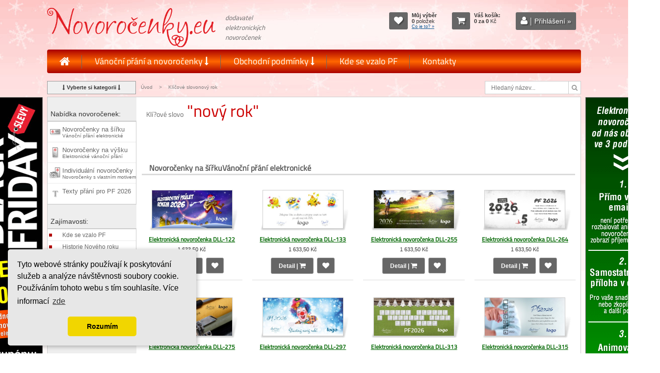

--- FILE ---
content_type: text/html; charset=utf-8
request_url: https://www.novorocenky.eu/?fkw%5B0%5D=nov%C3%BD+rok
body_size: 7201
content:
<!DOCTYPE html PUBLIC "-//W3C//DTD XHTML 1.0 Transitional//EN" "http://www.w3.org/TR/xhtml1/DTD/xhtml1-transitional.dtd">
<html xml:lang="cs" xmlns="http://www.w3.org/1999/xhtml" lang="cs">
<head>
<meta name="Content-language" content="cs" />
<meta name="viewport" content="width=device-width, initial-scale=1, maximum-scale=1" />
<meta http-equiv="content-type" content="text/html; charset=utf-8" />
<meta http-equiv="cache-control" content="no-cache" />
<meta http-equiv="pragma" content="no-cache" />
<meta http-equiv="expires" content="-1" />
<meta name="description" content="Elektronické novoročenky a vánoční přání PF 2025 snadno a rychle z vašeho emailového klienta k vašim obchodním partnerům či přátelům" lang="cs" />
<meta name="keywords" content="novoročenky,novoroční přání,PF 2025,novoroční,nový rok,vánoční přání"  lang="cs" />
<meta name="author" content="www.abcool.cz" />
<meta name="copyright" content="www.novorocenky.eu" />
<meta name="robots" content="all,index,follow" />
<meta name="googlebot" content="snippet,archive"/>
<meta name="revisit-after" content="5 days" />
<meta property="og:title" content="snadno a rychle k vašim obchodním partnerům - Elektronické novoročenky 2025" />
<meta property="og:type" content="website" />
<meta property="og:url" content="http://www.novorocenky.eu/" />
<meta property="og:site_name" content="Elektronické novoročenky 2025" />
<meta property="og:description" content="Elektronické novoročenky a vánoční přání PF 2025 snadno a rychle z vašeho emailového klienta k vašim obchodním partnerům či přátelům" />
<title>snadno a rychle k vašim obchodním partnerům - Elektronické novoročenky 2025</title>
<link href="/moduls/croppie/lib/croppie-master/croppie.css" rel="stylesheet" type="text/css" />
<link href="/skins/novorocenkyeu/css/font-icon/font/ikony.css" rel="stylesheet" type="text/css" />
<link href="/skins/novorocenkyeu/css/hlavni.css" rel="stylesheet" type="text/css" />
<link href="/skins/novorocenkyeu/css/menu.css" rel="stylesheet" type="text/css" />
<link href="/tmp/cache/novorocenkyeu/include/e42b1d0c12b1f7ee6fec1b8078f950e9.css" rel="stylesheet" type="text/css" />
<!-- Additional IE/Win specific style sheet (Conditional Comments) -->
<!--[if lte IE 7]>
<link rel="stylesheet" href="/skin/default/css/jquery.tabs-ie.css" type="text/css" media="projection, screen">
<![endif]-->
<script language="JavaScript" type="text/javascript">
/* <![CDATA[ */
var mdSkin='skins/novorocenkyeu/';
var mdSkinPos='';
var prvniTabIndexJazyka=1;
var idLang=1;
var idLangDef=1;
var refreshSessionTime='0';
var mena='Kč';
var iSleva='';
var cenaBezDPH='0';
var cenaSDPH='0';
var specCenaBezDPH='0';
var vat=21;
var vatPostovne='';
var xmlLang='cs';
var zacatekUrl='/';
var zacatekUrlHttps='/';
var presnostVypoctu=4;
var presnostVypoctuTisk=2;
var presnostVypoctuMC=2;
var autorizaceUrl='';
var idk=0;
var platceVAT=1;
/* ]]> */
</script>
<script language="JavaScript" type="text/javascript" src="/tmp/cache/novorocenkyeu/lokalizace1.js"></script>
<script language="JavaScript" type="text/javascript" src="/js/jquery-1.12.4.js"></script>
<script language="JavaScript" type="text/javascript" src="/moduls/croppie/lib/exif-js/exif.js"></script>
<script language="JavaScript" type="text/javascript" src="/moduls/croppie/lib/croppie-master/croppie.js"></script>
<script language="JavaScript" type="text/javascript" src="/moduls/croppie/js/upload-crop.js"></script>
<script language="JavaScript" type="text/javascript" src="/moduls/cookies_pouzivani/js/cookieconsent.min.js"></script>
<script language="JavaScript" type="text/javascript" src="/tmp/cache/novorocenkyeu/include/cf3b8f50e7f276bc3b8017c3aa1f2e9e.js"></script>
<script language="JavaScript" type="text/javascript" src="/tmp/cache/novorocenkyeu/include/8dedca3b7ad1ee048502bc9e5726d35b.js"></script>
<link rel="shortcut icon" href="/skins/novorocenkyeu/images/favicon.ico"  type="image/x-icon" />
</head>
<body>
<div id="hlavicka">
<div class="napln">
<div class="vlevo">
<span class="logo"><a title="www.novorocenky.eu" href="/"><img src="/skins/novorocenkyeu/images/logo-elektronicke-novorocenky-a-vanocni-prani.eu.png" width="322" height="69" alt="" /></a>
<span class="slogan">
<span class="s1">dodavatel elektronických novoročenek</span>
</span>
</span>
</div>
<div class="vpravo">
<span class="box-stav vybrano-stav">
<span class="ikona">
<a class="button-stav link-vyber-prazdny" title="Zobrazit můj výběr" href="/muj-vyber-vanocnich-prani/"><span class="fontello-icons ">&#xe815;</span></a>
<a class="button-stav link-vyber-plny activ" title="Zobrazit můj výběr" href="/muj-vyber/" style="display:none;"><span class="fontello-icons ">&#xe815;</span></a>
</span>
<span class="text">
<span class="vypis">
<span class="popis">Můj výběr</span>
<br /><strong class="pocet-meho-vyberu">0 </strong> <span class="popis-poctu">položek</span>
<br />
<span class="link-vyber-prazdny" style=""  title="Výběr je prázdný"><a href="/muj-vyber-vanocnich-prani/" class="link-vyber" >Co je to? »</a></span>
<span style="display: none;" class="link-vyber-plny" title="Zobrazit můj výběr"><a class="link-vyber" href="/muj-vyber/">přejít do výběru</a></span>
</span>
</span>
</span>
<!-- NOCACHE_START_dataKosiku -->
<span class="box-stav kosik-stav">
<span class="ikona"><a class="button-stav" title="Zobrazit Váš košík" href="#"><span class="fontello-icons ">&#xe843;</span></a></span>
<span class="text kosik"  id="stavKosiku">
<input type="hidden" name="pocetAktProduktu" value="0" />
<span class="vypis">
<strong class="popis">Váš košík:</strong><br />
<strong class="polozky">0</strong>  <strong class="none">za</strong> <strong class="cena">0</strong> <span class="mena">Kč</span><br />
</span>
</span>
</span>
<!-- NOCACHE_END_dataKosiku -->
<span class="box-stav prihlaseni"><span class="ikona"><a class="button-stav" title="Přihlásit se" href="/login/"><span class="fontello-icons ">&#xe819; <span class="sep">|</span> </span><span class="tx-btn"> Přihlášení »</span></a></span></span>
</div>
</div>
</div>
<div id="menu-obal">
<div class="napln">
<label for="show-menu" class="show-menu">Menu</label>
<input type="checkbox" id="show-menu" role="button" />
<ul class="mainMenu menu menu-menu3">
<li>
<a class="  first" href="/"  title="&Uacute;vod " ><span class="fontello-icons ">&#xe80d;</span></a>
</li>
<li>
<a class=" " href="/vanocni-prani-novorocenky/"  title="V&aacute;nočn&iacute; př&aacute;n&iacute; a novoročenky " >Vánoční přání a novoročenky <span class="fontello-icons ">&#xe846;</span></a>
<ul class="hidden bigmenu">
<li class="menu-up" ><a class="  first" href="/vanocni-prani-novorocenky/"  title="V&aacute;nočn&iacute; př&aacute;n&iacute; a novoročenky " >Vánoční přání a novoročenky</a></li>
<li class="kategorie-ikona" ><a class=" " href="/elektronicke-novorocenky-na-sirku/"  title="Novoročenky na &scaron;&iacute;řku - Elektronick&aacute; v&aacute;nočn&iacute; př&aacute;n&iacute; do e-mailu "  style="background-image: url(/data/novorocenkyeu/kat/kat244_lang1.jpg)" >Novoročenky na šířku<br /><small>Vánoční přání elektronické</small></a></li>
<li class="kategorie-ikona" ><a class=" " href="/elektronicke-novorocenky-na-vysku/"  title="Novoročenky na v&yacute;&scaron;ku - Elektronick&eacute; v&aacute;nočn&iacute; př&aacute;n&iacute; do e-mailu "  style="background-image: url(/data/novorocenkyeu/kat/kat245_lang1.jpg)" >Novoročenky na výšku<br /> <small>Elektronické vánoční přání</small></a></li>
<li class="kategorie-ikona" ><a class=" last" href="/elektronicke-novorocenky-s-vlastnim-motivem/"  title="Novoročenky a v&aacute;nočn&iacute; př&aacute;n&iacute; s vlastn&iacute;m motivem "  style="background-image: url(/data/novorocenkyeu/kat/kat257_lang1.jpg)" >Individuální novoročenky<br /><small>Novoročenky s vlastním motivem</small></a></li>
<li class="kategorie-ikona" ><a class=" " href="/texty-na-prani-novorocenek-pf/"  title="Texty př&aacute;n&iacute; pro PF 2026/ elektronick&eacute; novoročenky / novoročenky emailem "  style="background-image: url(/data/novorocenkyeu/kat/kat71_lang1.jpg)" >Texty přání pro PF 2026<br /> <small> </small></a></li></ul>
</li>
<li>
<a class=" " href="/obchodni-podminky/"  title="Obchodn&iacute; podm&iacute;nky novoročenky " >Obchodní podmínky <span class="fontello-icons ">&#xe846;</span></a>
<ul class="hidden bigmenu">
<li class="menu-up" ><a class="  first" href="/obchodni-podminky/"  title="Obchodn&iacute; podm&iacute;nky novoročenky " >Obchodní podmínky</a></li>
<li><a class=" " href="/gdpr/"  title="Z&aacute;sady ochrana osobn&iacute;ch &uacute;dajů - GDPR " >Zásady ochrana osobních údajů</a></li></ul>
</li>
<li>
<a class=" " href="/kde-se-vzalo-pf-1/"  title="Kde se vzalo PF a co zkratka PF znamen&aacute;  " >Kde se vzalo PF</a>
</li>
<li>
<a class=" last" href="/kontakty-novorocenky/"  title="Kontakty na novoročenky  " >Kontakty</a>
</li></ul>
</div>
</div>
<div id="cesta">
<div class="napln">
<div class="btn-kategorie"><span class="btn"><span class="fontello-icons ">&#xe937;</span> Vyberte si kategorii <span class="fontello-icons ">&#xe937;</span></span></div>
<span class="vypis-cesta">
<a href="/">Úvod</a>
&gt; 
<span class="activ">Klíčové slovonový rok</span>
</span>
<div class="hledani">
<form action="/" onsubmit="FormSendData(this)" method="get">
<input type="hidden" name="pozice" value="search">
<input type="hidden" name="idKatSearch" value="">
<input type="hidden" name="p" value="">
<input type="hidden" name="u" value="">
<input type="hidden" name="iframe" value="0">
<input type="text" title=" Vyhledávání" class="inputhledani  ui-off" placeholder="Hledaný název..." value="" name="search">
<button class="button ui-off" title="Hledej"> <span class="fontello-icons ">&#xe812;</span></button>
</form>
</div>
</div>
</div>
<div id="obsah">
<div class="napln">
<div class="centr ">
<div class="centr-napln">
<h1><small>Klí?ové slovo</small> "nový rok"</h1>
<div class="seznam_html_popis_id0_2 staticky-blok tiny-editable-inline " id="seznam_html_popis_id0_2">
</div>
<div>&nbsp;</div>
<div class="seznamproduktu">
<h3 data-css="kat244" class="kat244 seznamproduktu-oddelovac-kategorie not-sortable">Novoročenky na šířkuVánoční přání elektronické</h3>
<div class="produkt">
<div class="produktBox kdll-122">
<input type="hidden" name="konec_akce" value="" class="0" />
<div class="statut"> 
<div class="produkt-statut-item produkt-stop" title=""></div></div>
<div class="nahled dll">
<a href="/elektronicka-novorocenka-dll-122-dll/"  title="Elektronická novoročenka DLL-122">
<img id="nahled-dll-122" class="obr-opozdeny tooltip-ezpz" src="/skins/novorocenkyeu/images/nahrady-seznam/load-400x189.gif" data-original="/images/novorocenky/nahled1/dll-122-novorocenka-vanocni-prani1.jpg" title="Elektronická novoročenka DLL-122"  />
<noscript><img src="/images/novorocenky/nahled1/dll-122-novorocenka-vanocni-prani1.jpg" title="Elektronická novoročenka DLL-122"  /></noscript>
</a>
</div>
<div class="nazev">
<h2><a class="detail-link" href="/elektronicka-novorocenka-dll-122-dll/">Elektronická novoročenka DLL-122</a></h2>
</div>
<div class="cenyabuttony">
<div class="cena">1 633,<span class="halere">50</span> Kč</div>
<div class="buttony">
<a class="button-detail" title="Zobrazit detail | Detail | Objednat zboží" href="/elektronicka-novorocenka-dll-122-dll/"><span class="buton-detail-text">Detail | </span><span class="fontello-icons">&#xe843;</span></a>
<a class="button-vyber" title="přidat do výběru" data-id="3158" href="javascript:;;"><span class="fontello-icons "  title="přidat do výběru">&#xe815;</span></a>
</div>
</div>
<div class="produkt-rozsirene-info">
<div class="popis" title="Bezstarostný průlet rokem 2018<br/> ">Bezstarostný průlet rokem 2018<br/> </div>
</div>
</div>
</div>
<div class="produkt">
<div class="produktBox kdll-133">
<input type="hidden" name="konec_akce" value="" class="0" />
<div class="statut"> 
<div class="produkt-statut-item produkt-stop" title=""></div></div>
<div class="nahled dll">
<a href="/elektronicka-novorocenka-dll-133-dll/"  title="Elektronická novoročenka DLL-133">
<img id="nahled-dll-133" class="obr-opozdeny tooltip-ezpz" src="/skins/novorocenkyeu/images/nahrady-seznam/load-400x189.gif" data-original="/images/novorocenky/nahled1/dll-133-novorocenka-vanocni-prani1.jpg" title="Elektronická novoročenka DLL-133"  />
<noscript><img src="/images/novorocenky/nahled1/dll-133-novorocenka-vanocni-prani1.jpg" title="Elektronická novoročenka DLL-133"  /></noscript>
</a>
</div>
<div class="nazev">
<h2><a class="detail-link" href="/elektronicka-novorocenka-dll-133-dll/">Elektronická novoročenka DLL-133</a></h2>
</div>
<div class="cenyabuttony">
<div class="cena">1 633,<span class="halere">50</span> Kč</div>
<div class="buttony">
<a class="button-detail" title="Zobrazit detail | Detail | Objednat zboží" href="/elektronicka-novorocenka-dll-133-dll/"><span class="buton-detail-text">Detail | </span><span class="fontello-icons">&#xe843;</span></a>
<a class="button-vyber" title="přidat do výběru" data-id="3168" href="javascript:;;"><span class="fontello-icons "  title="přidat do výběru">&#xe815;</span></a>
</div>
</div>
<div class="produkt-rozsirene-info">
<div class="popis" title="Vánoční přání s úsměvem - jak na Nový rok, tak po celý rok<br/> ">Vánoční přání s úsměvem - jak na Nový rok, tak po celý rok<br/> </div>
</div>
</div>
</div>
<div class="produkt">
<div class="produktBox kdll-255">
<input type="hidden" name="konec_akce" value="" class="0" />
<div class="statut"> 
<div class="produkt-statut-item produkt-stop" title=""></div></div>
<div class="nahled dll">
<a href="/elektronicka-novorocenka-dll-255-dll/"  title="Elektronická novoročenka DLL-255">
<img id="nahled-dll-255" class="obr-opozdeny tooltip-ezpz" src="/skins/novorocenkyeu/images/nahrady-seznam/load-400x189.gif" data-original="/images/novorocenky/nahled1/dll-255-novorocenka-vanocni-prani1.jpg" title="Elektronická novoročenka DLL-255"  />
<noscript><img src="/images/novorocenky/nahled1/dll-255-novorocenka-vanocni-prani1.jpg" title="Elektronická novoročenka DLL-255"  /></noscript>
</a>
</div>
<div class="nazev">
<h2><a class="detail-link" href="/elektronicka-novorocenka-dll-255-dll/">Elektronická novoročenka DLL-255</a></h2>
</div>
<div class="cenyabuttony">
<div class="cena">1 633,<span class="halere">50</span> Kč</div>
<div class="buttony">
<a class="button-detail" title="Zobrazit detail | Detail | Objednat zboží" href="/elektronicka-novorocenka-dll-255-dll/"><span class="buton-detail-text">Detail | </span><span class="fontello-icons">&#xe843;</span></a>
<a class="button-vyber" title="přidat do výběru" data-id="3280" href="javascript:;;"><span class="fontello-icons "  title="přidat do výběru">&#xe815;</span></a>
</div>
</div>
<div class="produkt-rozsirene-info">
<div class="popis" title="Novoroční odpal<br/> ">Novoroční odpal<br/> </div>
</div>
</div>
</div>
<div class="produkt">
<div class="produktBox kdll-264">
<input type="hidden" name="konec_akce" value="" class="0" />
<div class="statut"> 
<div class="produkt-statut-item produkt-stop" title=""></div></div>
<div class="nahled dll">
<a href="/elektronicka-novorocenka-dll-264-dll/"  title="Elektronická novoročenka DLL-264">
<img id="nahled-dll-264" class="obr-opozdeny tooltip-ezpz" src="/skins/novorocenkyeu/images/nahrady-seznam/load-400x189.gif" data-original="/images/novorocenky/nahled1/dll-264-novorocenka-vanocni-prani1.jpg" title="Elektronická novoročenka DLL-264"  />
<noscript><img src="/images/novorocenky/nahled1/dll-264-novorocenka-vanocni-prani1.jpg" title="Elektronická novoročenka DLL-264"  /></noscript>
</a>
</div>
<div class="nazev">
<h2><a class="detail-link" href="/elektronicka-novorocenka-dll-264-dll/">Elektronická novoročenka DLL-264</a></h2>
</div>
<div class="cenyabuttony">
<div class="cena">1 633,<span class="halere">50</span> Kč</div>
<div class="buttony">
<a class="button-detail" title="Zobrazit detail | Detail | Objednat zboží" href="/elektronicka-novorocenka-dll-264-dll/"><span class="buton-detail-text">Detail | </span><span class="fontello-icons">&#xe843;</span></a>
<a class="button-vyber" title="přidat do výběru" data-id="3289" href="javascript:;;"><span class="fontello-icons "  title="přidat do výběru">&#xe815;</span></a>
</div>
</div>
<div class="produkt-rozsirene-info">
<div class="popis" title="Pryč se starým rokem<br/> ">Pryč se starým rokem<br/> </div>
</div>
</div>
</div>
<div class="produkt">
<div class="produktBox kdll-275">
<input type="hidden" name="konec_akce" value="" class="0" />
<div class="statut"> 
<div class="produkt-statut-item produkt-stop" title=""></div></div>
<div class="nahled dll">
<a href="/elektronicka-novorocenka-dll-275-dll/"  title="Elektronická novoročenka DLL-275">
<img id="nahled-dll-275" class="obr-opozdeny tooltip-ezpz" src="/skins/novorocenkyeu/images/nahrady-seznam/load-400x189.gif" data-original="/images/novorocenky/nahled1/dll-275-novorocenka-vanocni-prani1.jpg" title="Elektronická novoročenka DLL-275"  />
<noscript><img src="/images/novorocenky/nahled1/dll-275-novorocenka-vanocni-prani1.jpg" title="Elektronická novoročenka DLL-275"  /></noscript>
</a>
</div>
<div class="nazev">
<h2><a class="detail-link" href="/elektronicka-novorocenka-dll-275-dll/">Elektronická novoročenka DLL-275</a></h2>
</div>
<div class="cenyabuttony">
<div class="cena">1 633,<span class="halere">50</span> Kč</div>
<div class="buttony">
<a class="button-detail" title="Zobrazit detail | Detail | Objednat zboží" href="/elektronicka-novorocenka-dll-275-dll/"><span class="buton-detail-text">Detail | </span><span class="fontello-icons">&#xe843;</span></a>
<a class="button-vyber" title="přidat do výběru" data-id="3300" href="javascript:;;"><span class="fontello-icons "  title="přidat do výběru">&#xe815;</span></a>
</div>
</div>
<div class="produkt-rozsirene-info">
<div class="popis" title="Napište to<br/> ">Napište to<br/> </div>
</div>
</div>
</div>
<div class="produkt">
<div class="produktBox kdll-297">
<input type="hidden" name="konec_akce" value="" class="0" />
<div class="statut"> 
<div class="produkt-statut-item produkt-stop" title=""></div></div>
<div class="nahled dll">
<a href="/elektronicka-novorocenka-dll-297-dll/"  title="Elektronická novoročenka DLL-297">
<img id="nahled-dll-297" class="obr-opozdeny tooltip-ezpz" src="/skins/novorocenkyeu/images/nahrady-seznam/load-400x189.gif" data-original="/images/novorocenky/nahled1/dll-297-novorocenka-vanocni-prani1.jpg" title="Elektronická novoročenka DLL-297"  />
<noscript><img src="/images/novorocenky/nahled1/dll-297-novorocenka-vanocni-prani1.jpg" title="Elektronická novoročenka DLL-297"  /></noscript>
</a>
</div>
<div class="nazev">
<h2><a class="detail-link" href="/elektronicka-novorocenka-dll-297-dll/">Elektronická novoročenka DLL-297</a></h2>
</div>
<div class="cenyabuttony">
<div class="cena">1 633,<span class="halere">50</span> Kč</div>
<div class="buttony">
<a class="button-detail" title="Zobrazit detail | Detail | Objednat zboží" href="/elektronicka-novorocenka-dll-297-dll/"><span class="buton-detail-text">Detail | </span><span class="fontello-icons">&#xe843;</span></a>
<a class="button-vyber" title="přidat do výběru" data-id="3687" href="javascript:;;"><span class="fontello-icons "  title="přidat do výběru">&#xe815;</span></a>
</div>
</div>
<div class="produkt-rozsirene-info">
<div class="popis" title="S úsměvem do nového roku<br/> ">S úsměvem do nového roku<br/> </div>
</div>
</div>
</div>
<div class="produkt">
<div class="produktBox kdll-313">
<input type="hidden" name="konec_akce" value="" class="0" />
<div class="statut"> 
<div class="produkt-statut-item produkt-stop" title=""></div></div>
<div class="nahled dll">
<a href="/elektronicka-novorocenka-dll-313-dll/"  title="Elektronická novoročenka DLL-313">
<img id="nahled-dll-313" class="obr-opozdeny tooltip-ezpz" src="/skins/novorocenkyeu/images/nahrady-seznam/load-400x189.gif" data-original="/images/novorocenky/nahled1/dll-313-novorocenka-vanocni-prani1.jpg" title="Elektronická novoročenka DLL-313"  />
<noscript><img src="/images/novorocenky/nahled1/dll-313-novorocenka-vanocni-prani1.jpg" title="Elektronická novoročenka DLL-313"  /></noscript>
</a>
</div>
<div class="nazev">
<h2><a class="detail-link" href="/elektronicka-novorocenka-dll-313-dll/">Elektronická novoročenka DLL-313</a></h2>
</div>
<div class="cenyabuttony">
<div class="cena">1 633,<span class="halere">50</span> Kč</div>
<div class="buttony">
<a class="button-detail" title="Zobrazit detail | Detail | Objednat zboží" href="/elektronicka-novorocenka-dll-313-dll/"><span class="buton-detail-text">Detail | </span><span class="fontello-icons">&#xe843;</span></a>
<a class="button-vyber" title="přidat do výběru" data-id="3700" href="javascript:;;"><span class="fontello-icons "  title="přidat do výběru">&#xe815;</span></a>
</div>
</div>
<div class="produkt-rozsirene-info">
<div class="popis" title="Klávesnice<br/> ">Klávesnice<br/> </div>
</div>
</div>
</div>
<div class="produkt">
<div class="produktBox kdll-315">
<input type="hidden" name="konec_akce" value="" class="0" />
<div class="statut"> 
<div class="produkt-statut-item produkt-stop" title=""></div></div>
<div class="nahled dll">
<a href="/elektronicka-novorocenka-dll-315-dll/"  title="Elektronická novoročenka DLL-315">
<img id="nahled-dll-315" class="obr-opozdeny tooltip-ezpz" src="/skins/novorocenkyeu/images/nahrady-seznam/load-400x189.gif" data-original="/images/novorocenky/nahled1/dll-315-novorocenka-vanocni-prani1.jpg" title="Elektronická novoročenka DLL-315"  />
<noscript><img src="/images/novorocenky/nahled1/dll-315-novorocenka-vanocni-prani1.jpg" title="Elektronická novoročenka DLL-315"  /></noscript>
</a>
</div>
<div class="nazev">
<h2><a class="detail-link" href="/elektronicka-novorocenka-dll-315-dll/">Elektronická novoročenka DLL-315</a></h2>
</div>
<div class="cenyabuttony">
<div class="cena">1 633,<span class="halere">50</span> Kč</div>
<div class="buttony">
<a class="button-detail" title="Zobrazit detail | Detail | Objednat zboží" href="/elektronicka-novorocenka-dll-315-dll/"><span class="buton-detail-text">Detail | </span><span class="fontello-icons">&#xe843;</span></a>
<a class="button-vyber" title="přidat do výběru" data-id="3702" href="javascript:;;"><span class="fontello-icons "  title="přidat do výběru">&#xe815;</span></a>
</div>
</div>
<div class="produkt-rozsirene-info">
<div class="popis" title="Počítáme s novým rokem<br/> ">Počítáme s novým rokem<br/> </div>
</div>
</div>
</div>
<div class="produkt">
<div class="produktBox kdll-321">
<input type="hidden" name="konec_akce" value="" class="0" />
<div class="statut"> 
<div class="produkt-statut-item produkt-stop" title=""></div></div>
<div class="nahled dll">
<a href="/elektronicka-novorocenka-dll-321-dll/"  title="Elektronická novoročenka DLL-321">
<img id="nahled-dll-321" class="obr-opozdeny tooltip-ezpz" src="/skins/novorocenkyeu/images/nahrady-seznam/load-400x189.gif" data-original="/images/novorocenky/nahled1/dll-321-novorocenka-vanocni-prani1.jpg" title="Elektronická novoročenka DLL-321"  />
<noscript><img src="/images/novorocenky/nahled1/dll-321-novorocenka-vanocni-prani1.jpg" title="Elektronická novoročenka DLL-321"  /></noscript>
</a>
</div>
<div class="nazev">
<h2><a class="detail-link" href="/elektronicka-novorocenka-dll-321-dll/">Elektronická novoročenka DLL-321</a></h2>
</div>
<div class="cenyabuttony">
<div class="cena">1 633,<span class="halere">50</span> Kč</div>
<div class="buttony">
<a class="button-detail" title="Zobrazit detail | Detail | Objednat zboží" href="/elektronicka-novorocenka-dll-321-dll/"><span class="buton-detail-text">Detail | </span><span class="fontello-icons">&#xe843;</span></a>
<a class="button-vyber" title="přidat do výběru" data-id="3706" href="javascript:;;"><span class="fontello-icons "  title="přidat do výběru">&#xe815;</span></a>
</div>
</div>
<div class="produkt-rozsirene-info">
<div class="popis" title="Pryč se starým rokem<br/> ">Pryč se starým rokem<br/> </div>
</div>
</div>
</div>
<div class="produkt">
<div class="produktBox kdll-323">
<input type="hidden" name="konec_akce" value="" class="0" />
<div class="statut"> 
<div class="produkt-statut-item produkt-stop" title=""></div></div>
<div class="nahled dll">
<a href="/elektronicka-novorocenka-dll-323-dll/"  title="Elektronická novoročenka DLL-323">
<img id="nahled-dll-323" class="obr-opozdeny tooltip-ezpz" src="/skins/novorocenkyeu/images/nahrady-seznam/load-400x189.gif" data-original="/images/novorocenky/nahled1/dll-323-novorocenka-vanocni-prani1.jpg" title="Elektronická novoročenka DLL-323"  />
<noscript><img src="/images/novorocenky/nahled1/dll-323-novorocenka-vanocni-prani1.jpg" title="Elektronická novoročenka DLL-323"  /></noscript>
</a>
</div>
<div class="nazev">
<h2><a class="detail-link" href="/elektronicka-novorocenka-dll-323-dll/">Elektronická novoročenka DLL-323</a></h2>
</div>
<div class="cenyabuttony">
<div class="cena">1 633,<span class="halere">50</span> Kč</div>
<div class="buttony">
<a class="button-detail" title="Zobrazit detail | Detail | Objednat zboží" href="/elektronicka-novorocenka-dll-323-dll/"><span class="buton-detail-text">Detail | </span><span class="fontello-icons">&#xe843;</span></a>
<a class="button-vyber" title="přidat do výběru" data-id="3707" href="javascript:;;"><span class="fontello-icons "  title="přidat do výběru">&#xe815;</span></a>
</div>
</div>
<div class="produkt-rozsirene-info">
<div class="popis" title="Novoroční předsevzetí<br/> ">Novoroční předsevzetí<br/> </div>
</div>
</div>
</div>
<div class="produkt">
<div class="produktBox kdll-356">
<input type="hidden" name="konec_akce" value="" class="0" />
<div class="statut"> 
<div class="produkt-statut-item produkt-stop" title=""></div></div>
<div class="nahled dll">
<a href="/elektronicka-novorocenka-dll-356-dll/"  title="Elektronická novoročenka DLL-356">
<img id="nahled-dll-356" class="obr-opozdeny tooltip-ezpz" src="/skins/novorocenkyeu/images/nahrady-seznam/load-400x189.gif" data-original="/images/novorocenky/nahled1/dll-356-novorocenka-vanocni-prani1.jpg" title="Elektronická novoročenka DLL-356"  />
<noscript><img src="/images/novorocenky/nahled1/dll-356-novorocenka-vanocni-prani1.jpg" title="Elektronická novoročenka DLL-356"  /></noscript>
</a>
</div>
<div class="nazev">
<h2><a class="detail-link" href="/elektronicka-novorocenka-dll-356-dll/">Elektronická novoročenka DLL-356</a></h2>
</div>
<div class="cenyabuttony">
<div class="cena">1 633,<span class="halere">50</span> Kč</div>
<div class="buttony">
<a class="button-detail" title="Zobrazit detail | Detail | Objednat zboží" href="/elektronicka-novorocenka-dll-356-dll/"><span class="buton-detail-text">Detail | </span><span class="fontello-icons">&#xe843;</span></a>
<a class="button-vyber" title="přidat do výběru" data-id="4322" href="javascript:;;"><span class="fontello-icons "  title="přidat do výběru">&#xe815;</span></a>
</div>
</div>
<div class="produkt-rozsirene-info">
<div class="popis" title="Notový rok 2018<br/> ">Notový rok 2018<br/> </div>
</div>
</div>
</div>
<div class="produkt">
<div class="produktBox kdll-361">
<input type="hidden" name="konec_akce" value="" class="0" />
<div class="statut"> 
<div class="produkt-statut-item produkt-stop" title=""></div></div>
<div class="nahled dll">
<a href="/elektronicka-novorocenka-dll-361-dll/"  title="Elektronická novoročenka DLL-361">
<img id="nahled-dll-361" class="obr-opozdeny tooltip-ezpz" src="/skins/novorocenkyeu/images/nahrady-seznam/load-400x189.gif" data-original="/images/novorocenky/nahled1/dll-361-novorocenka-vanocni-prani1.jpg" title="Elektronická novoročenka DLL-361"  />
<noscript><img src="/images/novorocenky/nahled1/dll-361-novorocenka-vanocni-prani1.jpg" title="Elektronická novoročenka DLL-361"  /></noscript>
</a>
</div>
<div class="nazev">
<h2><a class="detail-link" href="/elektronicka-novorocenka-dll-361-dll/">Elektronická novoročenka DLL-361</a></h2>
</div>
<div class="cenyabuttony">
<div class="cena">1 633,<span class="halere">50</span> Kč</div>
<div class="buttony">
<a class="button-detail" title="Zobrazit detail | Detail | Objednat zboží" href="/elektronicka-novorocenka-dll-361-dll/"><span class="buton-detail-text">Detail | </span><span class="fontello-icons">&#xe843;</span></a>
<a class="button-vyber" title="přidat do výběru" data-id="3984" href="javascript:;;"><span class="fontello-icons "  title="přidat do výběru">&#xe815;</span></a>
</div>
</div>
<div class="produkt-rozsirene-info">
<div class="popis" title="Kam letíš?!<br/> ">Kam letíš?!<br/> </div>
</div>
</div>
</div>
<div class="produkt">
<div class="produktBox kdll-417">
<input type="hidden" name="konec_akce" value="" class="0" />
<div class="statut"> 
<div class="produkt-statut-item produkt-stop" title=""></div></div>
<div class="nahled dll">
<a href="/elektronicka-novorocenka-dll-417-dll/"  title="Elektronická novoročenka DLL-417">
<img id="nahled-dll-417" class="obr-opozdeny tooltip-ezpz" src="/skins/novorocenkyeu/images/nahrady-seznam/load-400x189.gif" data-original="/images/novorocenky/nahled1/dll-417-novorocenka-vanocni-prani1.jpg" title="Elektronická novoročenka DLL-417"  />
<noscript><img src="/images/novorocenky/nahled1/dll-417-novorocenka-vanocni-prani1.jpg" title="Elektronická novoročenka DLL-417"  /></noscript>
</a>
</div>
<div class="nazev">
<h2><a class="detail-link" href="/elektronicka-novorocenka-dll-417-dll/">Elektronická novoročenka DLL-417</a></h2>
</div>
<div class="cenyabuttony">
<div class="cena">1 633,<span class="halere">50</span> Kč</div>
<div class="buttony">
<a class="button-detail" title="Zobrazit detail | Detail | Objednat zboží" href="/elektronicka-novorocenka-dll-417-dll/"><span class="buton-detail-text">Detail | </span><span class="fontello-icons">&#xe843;</span></a>
<a class="button-vyber" title="přidat do výběru" data-id="3755" href="javascript:;;"><span class="fontello-icons "  title="přidat do výběru">&#xe815;</span></a>
</div>
</div>
<div class="produkt-rozsirene-info">
<div class="popis" title="V novém roce do světa! Berlín, Řím, Praha, Athény, Moskva, Paříž, Londýn<br/> ">V novém roce do světa! Berlín, Řím, Praha, Athény, Moskva, Paříž, Londýn<br/> </div>
</div>
</div>
</div>
<div class="produkt">
<div class="produktBox kdll-418">
<input type="hidden" name="konec_akce" value="" class="0" />
<div class="statut"> 
<div class="produkt-statut-item produkt-stop" title=""></div></div>
<div class="nahled dll">
<a href="/elektronicka-novorocenka-dll-418-dll/"  title="Elektronická novoročenka DLL-418">
<img id="nahled-dll-418" class="obr-opozdeny tooltip-ezpz" src="/skins/novorocenkyeu/images/nahrady-seznam/load-400x189.gif" data-original="/images/novorocenky/nahled1/dll-418-novorocenka-vanocni-prani1.jpg" title="Elektronická novoročenka DLL-418"  />
<noscript><img src="/images/novorocenky/nahled1/dll-418-novorocenka-vanocni-prani1.jpg" title="Elektronická novoročenka DLL-418"  /></noscript>
</a>
</div>
<div class="nazev">
<h2><a class="detail-link" href="/elektronicka-novorocenka-dll-418-dll/">Elektronická novoročenka DLL-418</a></h2>
</div>
<div class="cenyabuttony">
<div class="cena">1 633,<span class="halere">50</span> Kč</div>
<div class="buttony">
<a class="button-detail" title="Zobrazit detail | Detail | Objednat zboží" href="/elektronicka-novorocenka-dll-418-dll/"><span class="buton-detail-text">Detail | </span><span class="fontello-icons">&#xe843;</span></a>
<a class="button-vyber" title="přidat do výběru" data-id="3756" href="javascript:;;"><span class="fontello-icons "  title="přidat do výběru">&#xe815;</span></a>
</div>
</div>
<div class="produkt-rozsirene-info">
<div class="popis" title="Správná trefa<br/> ">Správná trefa<br/> </div>
</div>
</div>
</div>
<div class="produkt">
<div class="produktBox kdll-437">
<input type="hidden" name="konec_akce" value="" class="0" />
<div class="statut"> 
<div class="produkt-statut-item produkt-stop" title=""></div></div>
<div class="nahled dll">
<a href="/elektronicka-novorocenka-dll-437-dll/"  title="Elektronická novoročenka DLL-437">
<img id="nahled-dll-437" class="obr-opozdeny tooltip-ezpz" src="/skins/novorocenkyeu/images/nahrady-seznam/load-400x189.gif" data-original="/images/novorocenky/nahled1/dll-437-novorocenka-vanocni-prani1.jpg" title="Elektronická novoročenka DLL-437"  />
<noscript><img src="/images/novorocenky/nahled1/dll-437-novorocenka-vanocni-prani1.jpg" title="Elektronická novoročenka DLL-437"  /></noscript>
</a>
</div>
<div class="nazev">
<h2><a class="detail-link" href="/elektronicka-novorocenka-dll-437-dll/">Elektronická novoročenka DLL-437</a></h2>
</div>
<div class="cenyabuttony">
<div class="cena">1 633,<span class="halere">50</span> Kč</div>
<div class="buttony">
<a class="button-detail" title="Zobrazit detail | Detail | Objednat zboží" href="/elektronicka-novorocenka-dll-437-dll/"><span class="buton-detail-text">Detail | </span><span class="fontello-icons">&#xe843;</span></a>
<a class="button-vyber" title="přidat do výběru" data-id="3775" href="javascript:;;"><span class="fontello-icons "  title="přidat do výběru">&#xe815;</span></a>
</div>
</div>
<div class="produkt-rozsirene-info">
<div class="popis" title="Bludiště - nový rok<br/> ">Bludiště - nový rok<br/> </div>
</div>
</div>
</div>
<div class="produkt">
<div class="produktBox kdll-441">
<input type="hidden" name="konec_akce" value="" class="0" />
<div class="statut"> 
<div class="produkt-statut-item produkt-stop" title=""></div></div>
<div class="nahled dll">
<a href="/elektronicka-novorocenka-dll-441-dll/"  title="Elektronická novoročenka DLL-441">
<img id="nahled-dll-441" class="obr-opozdeny tooltip-ezpz" src="/skins/novorocenkyeu/images/nahrady-seznam/load-400x189.gif" data-original="/images/novorocenky/nahled1/dll-441-novorocenka-vanocni-prani1.jpg" title="Elektronická novoročenka DLL-441"  />
<noscript><img src="/images/novorocenky/nahled1/dll-441-novorocenka-vanocni-prani1.jpg" title="Elektronická novoročenka DLL-441"  /></noscript>
</a>
</div>
<div class="nazev">
<h2><a class="detail-link" href="/elektronicka-novorocenka-dll-441-dll/">Elektronická novoročenka DLL-441</a></h2>
</div>
<div class="cenyabuttony">
<div class="cena">1 633,<span class="halere">50</span> Kč</div>
<div class="buttony">
<a class="button-detail" title="Zobrazit detail | Detail | Objednat zboží" href="/elektronicka-novorocenka-dll-441-dll/"><span class="buton-detail-text">Detail | </span><span class="fontello-icons">&#xe843;</span></a>
<a class="button-vyber" title="přidat do výběru" data-id="3779" href="javascript:;;"><span class="fontello-icons "  title="přidat do výběru">&#xe815;</span></a>
</div>
</div>
<div class="produkt-rozsirene-info">
<div class="popis" title="Novoroční vážení<br/> ">Novoroční vážení<br/> </div>
</div>
</div>
</div>
<div class="produkt">
<div class="produktBox kdll-447">
<input type="hidden" name="konec_akce" value="" class="0" />
<div class="statut"> 
<div class="produkt-statut-item produkt-stop" title=""></div></div>
<div class="nahled dll">
<a href="/elektronicka-novorocenka-dll-447-dll/"  title="Elektronická novoročenka DLL-447">
<img id="nahled-dll-447" class="obr-opozdeny tooltip-ezpz" src="/skins/novorocenkyeu/images/nahrady-seznam/load-400x189.gif" data-original="/images/novorocenky/nahled1/dll-447-novorocenka-vanocni-prani1.jpg" title="Elektronická novoročenka DLL-447"  />
<noscript><img src="/images/novorocenky/nahled1/dll-447-novorocenka-vanocni-prani1.jpg" title="Elektronická novoročenka DLL-447"  /></noscript>
</a>
</div>
<div class="nazev">
<h2><a class="detail-link" href="/elektronicka-novorocenka-dll-447-dll/">Elektronická novoročenka DLL-447</a></h2>
</div>
<div class="cenyabuttony">
<div class="cena">1 633,<span class="halere">50</span> Kč</div>
<div class="buttony">
<a class="button-detail" title="Zobrazit detail | Detail | Objednat zboží" href="/elektronicka-novorocenka-dll-447-dll/"><span class="buton-detail-text">Detail | </span><span class="fontello-icons">&#xe843;</span></a>
<a class="button-vyber" title="přidat do výběru" data-id="3785" href="javascript:;;"><span class="fontello-icons "  title="přidat do výběru">&#xe815;</span></a>
</div>
</div>
<div class="produkt-rozsirene-info">
<div class="popis" title="2018<br/> ">2018<br/> </div>
</div>
</div>
</div>
<div class="produkt">
<div class="produktBox kdll-449">
<input type="hidden" name="konec_akce" value="" class="0" />
<div class="statut"> 
<div class="produkt-statut-item produkt-stop" title=""></div></div>
<div class="nahled dll">
<a href="/elektronicka-novorocenka-dll-449-dll/"  title="Elektronická novoročenka DLL-449">
<img id="nahled-dll-449" class="obr-opozdeny tooltip-ezpz" src="/skins/novorocenkyeu/images/nahrady-seznam/load-400x189.gif" data-original="/images/novorocenky/nahled1/dll-449-novorocenka-vanocni-prani1.jpg" title="Elektronická novoročenka DLL-449"  />
<noscript><img src="/images/novorocenky/nahled1/dll-449-novorocenka-vanocni-prani1.jpg" title="Elektronická novoročenka DLL-449"  /></noscript>
</a>
</div>
<div class="nazev">
<h2><a class="detail-link" href="/elektronicka-novorocenka-dll-449-dll/">Elektronická novoročenka DLL-449</a></h2>
</div>
<div class="cenyabuttony">
<div class="cena">1 633,<span class="halere">50</span> Kč</div>
<div class="buttony">
<a class="button-detail" title="Zobrazit detail | Detail | Objednat zboží" href="/elektronicka-novorocenka-dll-449-dll/"><span class="buton-detail-text">Detail | </span><span class="fontello-icons">&#xe843;</span></a>
<a class="button-vyber" title="přidat do výběru" data-id="3804" href="javascript:;;"><span class="fontello-icons "  title="přidat do výběru">&#xe815;</span></a>
</div>
</div>
<div class="produkt-rozsirene-info">
<div class="popis" title="Nový rok u nás<br/> ">Nový rok u nás<br/> </div>
</div>
</div>
</div>
<div class="produkt">
<div class="produktBox kdll-489">
<input type="hidden" name="konec_akce" value="" class="0" />
<div class="statut"> 
<div class="produkt-statut-item produkt-stop" title=""></div></div>
<div class="nahled dll">
<a href="/elektronicka-novorocenka-dll-489-dll/"  title="Elektronická novoročenka DLL-489">
<img id="nahled-dll-489" class="obr-opozdeny tooltip-ezpz" src="/skins/novorocenkyeu/images/nahrady-seznam/load-400x189.gif" data-original="/images/novorocenky/nahled1/dll-489-novorocenka-vanocni-prani1.jpg" title="Elektronická novoročenka DLL-489"  />
<noscript><img src="/images/novorocenky/nahled1/dll-489-novorocenka-vanocni-prani1.jpg" title="Elektronická novoročenka DLL-489"  /></noscript>
</a>
</div>
<div class="nazev">
<h2><a class="detail-link" href="/elektronicka-novorocenka-dll-489-dll/">Elektronická novoročenka DLL-489</a></h2>
</div>
<div class="cenyabuttony">
<div class="cena">1 633,<span class="halere">50</span> Kč</div>
<div class="buttony">
<a class="button-detail" title="Zobrazit detail | Detail | Objednat zboží" href="/elektronicka-novorocenka-dll-489-dll/"><span class="buton-detail-text">Detail | </span><span class="fontello-icons">&#xe843;</span></a>
<a class="button-vyber" title="přidat do výběru" data-id="3967" href="javascript:;;"><span class="fontello-icons "  title="přidat do výběru">&#xe815;</span></a>
</div>
</div>
<div class="produkt-rozsirene-info">
<div class="popis" title="Nový rok bez nehod<br/> ">Nový rok bez nehod<br/> </div>
</div>
</div>
</div>
<div class="produkt">
<div class="produktBox kdll-497">
<input type="hidden" name="konec_akce" value="" class="0" />
<div class="statut"> 
<div class="produkt-statut-item produkt-stop" title=""></div></div>
<div class="nahled dll">
<a href="/elektronicka-novorocenka-dll-497-dll/"  title="Elektronická novoročenka DLL-497">
<img id="nahled-dll-497" class="obr-opozdeny tooltip-ezpz" src="/skins/novorocenkyeu/images/nahrady-seznam/load-400x189.gif" data-original="/images/novorocenky/nahled1/dll-497-novorocenka-vanocni-prani1.jpg" title="Elektronická novoročenka DLL-497"  />
<noscript><img src="/images/novorocenky/nahled1/dll-497-novorocenka-vanocni-prani1.jpg" title="Elektronická novoročenka DLL-497"  /></noscript>
</a>
</div>
<div class="nazev">
<h2><a class="detail-link" href="/elektronicka-novorocenka-dll-497-dll/">Elektronická novoročenka DLL-497</a></h2>
</div>
<div class="cenyabuttony">
<div class="cena">1 633,<span class="halere">50</span> Kč</div>
<div class="buttony">
<a class="button-detail" title="Zobrazit detail | Detail | Objednat zboží" href="/elektronicka-novorocenka-dll-497-dll/"><span class="buton-detail-text">Detail | </span><span class="fontello-icons">&#xe843;</span></a>
<a class="button-vyber" title="přidat do výběru" data-id="3971" href="javascript:;;"><span class="fontello-icons "  title="přidat do výběru">&#xe815;</span></a>
</div>
</div>
<div class="produkt-rozsirene-info">
<div class="popis" title="Sbohem<br/> ">Sbohem<br/> </div>
</div>
</div>
</div>
<div class="produkt">
<div class="produktBox kdll-544">
<input type="hidden" name="konec_akce" value="" class="0" />
<div class="statut"> 
<div class="produkt-statut-item produkt-stop" title=""></div></div>
<div class="nahled dll">
<a href="/elektronicka-novorocenka-dll-544-dll/"  title="Elektronická novoročenka dll-544">
<img id="nahled-dll-544" class="obr-opozdeny tooltip-ezpz" src="/skins/novorocenkyeu/images/nahrady-seznam/load-400x189.gif" data-original="/images/novorocenky/nahled1/dll-544-novorocenka-vanocni-prani1.jpg" title="Elektronická novoročenka dll-544"  />
<noscript><img src="/images/novorocenky/nahled1/dll-544-novorocenka-vanocni-prani1.jpg" title="Elektronická novoročenka dll-544"  /></noscript>
</a>
</div>
<div class="nazev">
<h2><a class="detail-link" href="/elektronicka-novorocenka-dll-544-dll/">Elektronická novoročenka dll-544</a></h2>
</div>
<div class="cenyabuttony">
<div class="cena">1 633,<span class="halere">50</span> Kč</div>
<div class="buttony">
<a class="button-detail" title="Zobrazit detail | Detail | Objednat zboží" href="/elektronicka-novorocenka-dll-544-dll/"><span class="buton-detail-text">Detail | </span><span class="fontello-icons">&#xe843;</span></a>
<a class="button-vyber" title="přidat do výběru" data-id="4589" href="javascript:;;"><span class="fontello-icons "  title="přidat do výběru">&#xe815;</span></a>
</div>
</div>
<div class="produkt-rozsirene-info">
<div class="popis" title="Business plán<br/> ">Business plán<br/> </div>
</div>
</div>
</div>
<div class="produkt">
<div class="produktBox kdll-375">
<input type="hidden" name="konec_akce" value="" class="0" />
<div class="statut"> 
<div class="produkt-statut-item produkt-stop" title=""></div></div>
<div class="nahled dll">
<a href="/elektronicka-novorocenka-dll-375-dll/"  title="Elektronická novoročenka DLL-375">
<img id="nahled-dll-375" class="obr-opozdeny tooltip-ezpz" src="/skins/novorocenkyeu/images/nahrady-seznam/load-400x189.gif" data-original="/images/novorocenky/nahled1/dll-375-novorocenka-vanocni-prani1.jpg" title="Elektronická novoročenka DLL-375"  />
<noscript><img src="/images/novorocenky/nahled1/dll-375-novorocenka-vanocni-prani1.jpg" title="Elektronická novoročenka DLL-375"  /></noscript>
</a>
</div>
<div class="nazev">
<h2><a class="detail-link" href="/elektronicka-novorocenka-dll-375-dll/">Elektronická novoročenka DLL-375</a></h2>
</div>
<div class="cenyabuttony">
<div class="cena">1 633,<span class="halere">50</span> Kč</div>
<div class="buttony">
<a class="button-detail" title="Zobrazit detail | Detail | Objednat zboží" href="/elektronicka-novorocenka-dll-375-dll/"><span class="buton-detail-text">Detail | </span><span class="fontello-icons">&#xe843;</span></a>
<a class="button-vyber" title="přidat do výběru" data-id="4028" href="javascript:;;"><span class="fontello-icons "  title="přidat do výběru">&#xe815;</span></a>
</div>
</div>
<div class="produkt-rozsirene-info">
<div class="popis" title="I kočky slaví nový rok<br/> ">I kočky slaví nový rok<br/> </div>
</div>
</div>
</div>
<div class="produkt">
<div class="produktBox kdll-380">
<input type="hidden" name="konec_akce" value="" class="0" />
<div class="statut"> 
<div class="produkt-statut-item produkt-stop" title=""></div></div>
<div class="nahled dll">
<a href="/elektronicka-novorocenka-dll-380-dll/"  title="Elektronická novoročenka DLL-380">
<img id="nahled-dll-380" class="obr-opozdeny tooltip-ezpz" src="/skins/novorocenkyeu/images/nahrady-seznam/load-400x189.gif" data-original="/images/novorocenky/nahled1/dll-380-novorocenka-vanocni-prani1.jpg" title="Elektronická novoročenka DLL-380"  />
<noscript><img src="/images/novorocenky/nahled1/dll-380-novorocenka-vanocni-prani1.jpg" title="Elektronická novoročenka DLL-380"  /></noscript>
</a>
</div>
<div class="nazev">
<h2><a class="detail-link" href="/elektronicka-novorocenka-dll-380-dll/">Elektronická novoročenka DLL-380</a></h2>
</div>
<div class="cenyabuttony">
<div class="cena">1 633,<span class="halere">50</span> Kč</div>
<div class="buttony">
<a class="button-detail" title="Zobrazit detail | Detail | Objednat zboží" href="/elektronicka-novorocenka-dll-380-dll/"><span class="buton-detail-text">Detail | </span><span class="fontello-icons">&#xe843;</span></a>
<a class="button-vyber" title="přidat do výběru" data-id="4033" href="javascript:;;"><span class="fontello-icons "  title="přidat do výběru">&#xe815;</span></a>
</div>
</div>
<div class="produkt-rozsirene-info">
<div class="popis" title="Čas se blíží<br/> ">Čas se blíží<br/> </div>
</div>
</div>
</div>
<div class="produkt">
<div class="produktBox kdll-466">
<input type="hidden" name="konec_akce" value="" class="0" />
<div class="statut"> 
<div class="produkt-statut-item produkt-stop" title=""></div></div>
<div class="nahled dll">
<a href="/elektronicka-novorocenka-dll-466-dll/"  title="Elektronická novoročenka DLL-466">
<img id="nahled-dll-466" class="obr-opozdeny tooltip-ezpz" src="/skins/novorocenkyeu/images/nahrady-seznam/load-400x189.gif" data-original="/images/novorocenky/nahled1/dll-466-novorocenka-vanocni-prani1.jpg" title="Elektronická novoročenka DLL-466"  />
<noscript><img src="/images/novorocenky/nahled1/dll-466-novorocenka-vanocni-prani1.jpg" title="Elektronická novoročenka DLL-466"  /></noscript>
</a>
</div>
<div class="nazev">
<h2><a class="detail-link" href="/elektronicka-novorocenka-dll-466-dll/">Elektronická novoročenka DLL-466</a></h2>
</div>
<div class="cenyabuttony">
<div class="cena">1 633,<span class="halere">50</span> Kč</div>
<div class="buttony">
<a class="button-detail" title="Zobrazit detail | Detail | Objednat zboží" href="/elektronicka-novorocenka-dll-466-dll/"><span class="buton-detail-text">Detail | </span><span class="fontello-icons">&#xe843;</span></a>
<a class="button-vyber" title="přidat do výběru" data-id="3950" href="javascript:;;"><span class="fontello-icons "  title="přidat do výběru">&#xe815;</span></a>
</div>
</div>
<div class="produkt-rozsirene-info">
<div class="popis" title="Za tajemstvím úspěchu<br/> ">Za tajemstvím úspěchu<br/> </div>
</div>
</div>
</div>
<div class="produkt">
<div class="produktBox kdll-73">
<input type="hidden" name="konec_akce" value="" class="0" />
<div class="statut"> 
<div class="produkt-statut-item produkt-stop" title=""></div></div>
<div class="nahled dll">
<a href="/elektronicka-novorocenka-dll-73-dll/"  title="Elektronická novoročenka DLL-73">
<img id="nahled-dll-73" class="obr-opozdeny tooltip-ezpz" src="/skins/novorocenkyeu/images/nahrady-seznam/load-400x189.gif" data-original="/images/novorocenky/nahled1/dll-73-novorocenka-vanocni-prani1.jpg" title="Elektronická novoročenka DLL-73"  />
<noscript><img src="/images/novorocenky/nahled1/dll-73-novorocenka-vanocni-prani1.jpg" title="Elektronická novoročenka DLL-73"  /></noscript>
</a>
</div>
<div class="nazev">
<h2><a class="detail-link" href="/elektronicka-novorocenka-dll-73-dll/">Elektronická novoročenka DLL-73</a></h2>
</div>
<div class="cenyabuttony">
<div class="cena">1 633,<span class="halere">50</span> Kč</div>
<div class="buttony">
<a class="button-detail" title="Zobrazit detail | Detail | Objednat zboží" href="/elektronicka-novorocenka-dll-73-dll/"><span class="buton-detail-text">Detail | </span><span class="fontello-icons">&#xe843;</span></a>
<a class="button-vyber" title="přidat do výběru" data-id="3118" href="javascript:;;"><span class="fontello-icons "  title="přidat do výběru">&#xe815;</span></a>
</div>
</div>
<div class="produkt-rozsirene-info">
<div class="popis" title="Pozor letím<br/> ">Pozor letím<br/> </div>
</div>
</div>
</div>
<div class="produkt">
<div class="produktBox kdll-101">
<input type="hidden" name="konec_akce" value="" class="0" />
<div class="statut"> 
<div class="produkt-statut-item produkt-stop" title=""></div></div>
<div class="nahled dll">
<a href="/elektronicka-novorocenka-dll-101-dll/"  title="Elektronická novoročenka DLL-101">
<img id="nahled-dll-101" class="obr-opozdeny tooltip-ezpz" src="/skins/novorocenkyeu/images/nahrady-seznam/load-400x189.gif" data-original="/images/novorocenky/nahled1/dll-101-novorocenka-vanocni-prani1.jpg" title="Elektronická novoročenka DLL-101"  />
<noscript><img src="/images/novorocenky/nahled1/dll-101-novorocenka-vanocni-prani1.jpg" title="Elektronická novoročenka DLL-101"  /></noscript>
</a>
</div>
<div class="nazev">
<h2><a class="detail-link" href="/elektronicka-novorocenka-dll-101-dll/">Elektronická novoročenka DLL-101</a></h2>
</div>
<div class="cenyabuttony">
<div class="cena">1 633,<span class="halere">50</span> Kč</div>
<div class="buttony">
<a class="button-detail" title="Zobrazit detail | Detail | Objednat zboží" href="/elektronicka-novorocenka-dll-101-dll/"><span class="buton-detail-text">Detail | </span><span class="fontello-icons">&#xe843;</span></a>
<a class="button-vyber" title="přidat do výběru" data-id="3140" href="javascript:;;"><span class="fontello-icons "  title="přidat do výběru">&#xe815;</span></a>
</div>
</div>
<div class="produkt-rozsirene-info">
<div class="popis" title="Tik tak - přichází nový rok <br/> ">Tik tak - přichází nový rok <br/> </div>
</div>
</div>
</div>
<div class="produkt">
<div class="produktBox kdll-314">
<input type="hidden" name="konec_akce" value="" class="0" />
<div class="statut"> 
<div class="produkt-statut-item produkt-stop" title=""></div></div>
<div class="nahled dll">
<a href="/elektronicka-novorocenka-dll-314-dll/"  title="Elektronická novoročenka DLL-314">
<img id="nahled-dll-314" class="obr-opozdeny tooltip-ezpz" src="/skins/novorocenkyeu/images/nahrady-seznam/load-400x189.gif" data-original="/images/novorocenky/nahled1/dll-314-novorocenka-vanocni-prani1.jpg" title="Elektronická novoročenka DLL-314"  />
<noscript><img src="/images/novorocenky/nahled1/dll-314-novorocenka-vanocni-prani1.jpg" title="Elektronická novoročenka DLL-314"  /></noscript>
</a>
</div>
<div class="nazev">
<h2><a class="detail-link" href="/elektronicka-novorocenka-dll-314-dll/">Elektronická novoročenka DLL-314</a></h2>
</div>
<div class="cenyabuttony">
<div class="cena">1 633,<span class="halere">50</span> Kč</div>
<div class="buttony">
<a class="button-detail" title="Zobrazit detail | Detail | Objednat zboží" href="/elektronicka-novorocenka-dll-314-dll/"><span class="buton-detail-text">Detail | </span><span class="fontello-icons">&#xe843;</span></a>
<a class="button-vyber" title="přidat do výběru" data-id="3701" href="javascript:;;"><span class="fontello-icons "  title="přidat do výběru">&#xe815;</span></a>
</div>
</div>
<div class="produkt-rozsirene-info">
<div class="popis" title="Nový rok přichází<br/> ">Nový rok přichází<br/> </div>
</div>
</div>
</div><h3 data-css="kat245" class="kat245 seznamproduktu-oddelovac-kategorie not-sortable">Novoročenky na výšku Elektronické vánoční přání</h3>
<div class="produkt">
<div class="produktBox kdls-104">
<input type="hidden" name="konec_akce" value="" class="0" />
<div class="statut"> 
<div class="produkt-statut-item produkt-stop" title=""></div></div>
<div class="nahled dls">
<a href="/novorocenka-do-emailu-dls-104-dls/"  title="Novoročenka do emailu DLS-104">
<img id="nahled-dls-104" class="obr-opozdeny tooltip-ezpz" src="/skins/novorocenkyeu/images/nahrady-seznam/load-189x400.gif" data-original="/images/novorocenky/nahled1/dls-104-novorocenka-vanocni-prani1.jpg" title="Novoročenka do emailu DLS-104"  />
<noscript><img src="/images/novorocenky/nahled1/dls-104-novorocenka-vanocni-prani1.jpg" title="Novoročenka do emailu DLS-104"  /></noscript>
</a>
</div>
<div class="nazev">
<h2><a class="detail-link" href="/novorocenka-do-emailu-dls-104-dls/">Novoročenka do emailu DLS-104</a></h2>
</div>
<div class="cenyabuttony">
<div class="cena">1 633,<span class="halere">50</span> Kč</div>
<div class="buttony">
<a class="button-detail" title="Zobrazit detail | Detail | Objednat zboží" href="/novorocenka-do-emailu-dls-104-dls/"><span class="buton-detail-text">Detail | </span><span class="fontello-icons">&#xe843;</span></a>
<a class="button-vyber" title="přidat do výběru" data-id="3408" href="javascript:;;"><span class="fontello-icons "  title="přidat do výběru">&#xe815;</span></a>
</div>
</div>
<div class="produkt-rozsirene-info">
<div class="popis" title="Hop a skok<br/> ">Hop a skok<br/> </div>
</div>
</div>
</div>
<div class="produkt">
<div class="produktBox kdls-167">
<input type="hidden" name="konec_akce" value="" class="0" />
<div class="statut"> 
<div class="produkt-statut-item produkt-stop" title=""></div></div>
<div class="nahled dls">
<a href="/novorocenka-do-emailu-dls-167-dls/"  title="Novoročenka do emailu DLS-167">
<img id="nahled-dls-167" class="obr-opozdeny tooltip-ezpz" src="/skins/novorocenkyeu/images/nahrady-seznam/load-189x400.gif" data-original="/images/novorocenky/nahled1/dls-167-novorocenka-vanocni-prani1.jpg" title="Novoročenka do emailu DLS-167"  />
<noscript><img src="/images/novorocenky/nahled1/dls-167-novorocenka-vanocni-prani1.jpg" title="Novoročenka do emailu DLS-167"  /></noscript>
</a>
</div>
<div class="nazev">
<h2><a class="detail-link" href="/novorocenka-do-emailu-dls-167-dls/">Novoročenka do emailu DLS-167</a></h2>
</div>
<div class="cenyabuttony">
<div class="cena">1 633,<span class="halere">50</span> Kč</div>
<div class="buttony">
<a class="button-detail" title="Zobrazit detail | Detail | Objednat zboží" href="/novorocenka-do-emailu-dls-167-dls/"><span class="buton-detail-text">Detail | </span><span class="fontello-icons">&#xe843;</span></a>
<a class="button-vyber" title="přidat do výběru" data-id="3470" href="javascript:;;"><span class="fontello-icons "  title="přidat do výběru">&#xe815;</span></a>
</div>
</div>
<div class="produkt-rozsirene-info">
<div class="popis" title="Trochu drsněji<br/> ">Trochu drsněji<br/> </div>
</div>
</div>
</div>
<div class="produkt">
<div class="produktBox kdls-206">
<input type="hidden" name="konec_akce" value="" class="0" />
<div class="statut"> 
<div class="produkt-statut-item produkt-stop" title=""></div></div>
<div class="nahled dls">
<a href="/novorocenka-do-emailu-dls-206-dls/"  title="Novoročenka do emailu DLS-206">
<img id="nahled-dls-206" class="obr-opozdeny tooltip-ezpz" src="/skins/novorocenkyeu/images/nahrady-seznam/load-189x400.gif" data-original="/images/novorocenky/nahled1/dls-206-novorocenka-vanocni-prani1.jpg" title="Novoročenka do emailu DLS-206"  />
<noscript><img src="/images/novorocenky/nahled1/dls-206-novorocenka-vanocni-prani1.jpg" title="Novoročenka do emailu DLS-206"  /></noscript>
</a>
</div>
<div class="nazev">
<h2><a class="detail-link" href="/novorocenka-do-emailu-dls-206-dls/">Novoročenka do emailu DLS-206</a></h2>
</div>
<div class="cenyabuttony">
<div class="cena">1 633,<span class="halere">50</span> Kč</div>
<div class="buttony">
<a class="button-detail" title="Zobrazit detail | Detail | Objednat zboží" href="/novorocenka-do-emailu-dls-206-dls/"><span class="buton-detail-text">Detail | </span><span class="fontello-icons">&#xe843;</span></a>
<a class="button-vyber" title="přidat do výběru" data-id="3508" href="javascript:;;"><span class="fontello-icons "  title="přidat do výběru">&#xe815;</span></a>
</div>
</div>
<div class="produkt-rozsirene-info">
<div class="popis" title="Správnou cestou<br/> ">Správnou cestou<br/> </div>
</div>
</div>
</div>
<div class="produkt">
<div class="produktBox kdls-226">
<input type="hidden" name="konec_akce" value="" class="0" />
<div class="statut"> 
<div class="produkt-statut-item produkt-stop" title=""></div></div>
<div class="nahled dls">
<a href="/novorocenka-do-emailu-dls-226-dls/"  title="Novoročenka do emailu DLS-226">
<img id="nahled-dls-226" class="obr-opozdeny tooltip-ezpz" src="/skins/novorocenkyeu/images/nahrady-seznam/load-189x400.gif" data-original="/images/novorocenky/nahled1/dls-226-novorocenka-vanocni-prani1.jpg" title="Novoročenka do emailu DLS-226"  />
<noscript><img src="/images/novorocenky/nahled1/dls-226-novorocenka-vanocni-prani1.jpg" title="Novoročenka do emailu DLS-226"  /></noscript>
</a>
</div>
<div class="nazev">
<h2><a class="detail-link" href="/novorocenka-do-emailu-dls-226-dls/">Novoročenka do emailu DLS-226</a></h2>
</div>
<div class="cenyabuttony">
<div class="cena">1 633,<span class="halere">50</span> Kč</div>
<div class="buttony">
<a class="button-detail" title="Zobrazit detail | Detail | Objednat zboží" href="/novorocenka-do-emailu-dls-226-dls/"><span class="buton-detail-text">Detail | </span><span class="fontello-icons">&#xe843;</span></a>
<a class="button-vyber" title="přidat do výběru" data-id="3793" href="javascript:;;"><span class="fontello-icons "  title="přidat do výběru">&#xe815;</span></a>
</div>
</div>
<div class="produkt-rozsirene-info">
<div class="popis" title="Pravidelné dávky štěstí<br/> ">Pravidelné dávky štěstí<br/> </div>
</div>
</div>
</div>
<div class="poznamka">
*ceny bez DPH
</div>
</div>
<div class="zakonceni-bloku">&nbsp;</div>
<div style="clear:both;">
<div class="seznam_html_popis_id0_3 staticky-blok tiny-editable-inline " id="seznam_html_popis_id0_3">
<div class="modul-html_blok-item html-blok rozcestnik-min"><strong>Ke každé novoročence vložení grafického podpisu a loga zdarma!</strong> <br /><br />Je takřka 100% jistota, že námi vyrobená novoročenka dorazí ke svému adresátovi a on jí shlédne, neboť pro její shlédnutí bude mít hned 3 možnosti. <br />A to:<ol>
<li>novoročenka<span style="color: #ff0000;"> je vložena do těla emailu</span>,<span style="color: #ff0000;"> takže je hned po otevření emailu vidět, </span> a proto drtivá většina adresátu k další možnosti ani nedojde</li>
<li>novoročenka <span style="color: #ff0000;">je přiložena k emailu v podobě přílohy</span>, kterou si případně může adresát otevřít ve svém prohlížeči obrázků</li>
<li>email novoročenky <span style="color: #ff0000;">obsahuje www odkaz na vaší <strong>animovanou</strong> novoročenku</span>, takže pokud selže bod 1 i 2 tak kliknutím na tento odkaz se opět k vaší novoročence bez problému dostane.</li>
</ol></div>
</div>
</div>
</div>
</div>
<div class="vlevo">
<div class="vlevo-napln">
<div class="spec1 staticky-blok tiny-editable-inline specifikace" id="spec1">
Nabídka novoročenek:
</div>
<div class="menu menu-kategorie">
<ul class="mainMenu">
<li class="kategorie-ikona">
<h3><a class="  first" href="/elektronicke-novorocenky-na-sirku/"  title="Novoročenky na &scaron;&iacute;řku - Elektronick&aacute; v&aacute;nočn&iacute; př&aacute;n&iacute; do e-mailu "  style="background-image: url(/data/novorocenkyeu/kat/kat244_lang1.jpg)" >Novoročenky na šířku<br /><small>Vánoční přání elektronické</small></a></h3>
</li>
<li class="kategorie-ikona">
<h3><a class=" " href="/elektronicke-novorocenky-na-vysku/"  title="Novoročenky na v&yacute;&scaron;ku - Elektronick&eacute; v&aacute;nočn&iacute; př&aacute;n&iacute; do e-mailu "  style="background-image: url(/data/novorocenkyeu/kat/kat245_lang1.jpg)" >Novoročenky na výšku<br /> <small>Elektronické vánoční přání</small></a></h3>
</li>
<li class="kategorie-ikona">
<h3><a class=" " href="/elektronicke-novorocenky-s-vlastnim-motivem/"  title="Novoročenky a v&aacute;nočn&iacute; př&aacute;n&iacute; s vlastn&iacute;m motivem "  style="background-image: url(/data/novorocenkyeu/kat/kat257_lang1.jpg)" >Individuální novoročenky<br /><small>Novoročenky s vlastním motivem</small></a></h3>
</li>
<li class="kategorie-ikona">
<h3><a class=" last" href="/texty-na-prani-novorocenek-pf/"  title="Texty př&aacute;n&iacute; pro PF 2026/ elektronick&eacute; novoročenky / novoročenky emailem "  style="background-image: url(/data/novorocenkyeu/kat/kat71_lang1.jpg)" >Texty přání pro PF 2026<br /> <small> </small></a></h3>
</li></ul>
</div>
<div class="spec3 staticky-blok tiny-editable-inline specifikace" id="spec3">
Zajímavosti:
</div>
<div class="menu menu-menu2">
<ul class="mainMenu">
<li>
<h3><a class="  first" href="/kde-se-vzalo-pf/"  title="Kde se vzalo PF " >Kde se vzalo PF</a></h3>
</li>
<li>
<h3><a class=" " href="/historie-noveho-roku/"  title="Historie Nov&eacute;ho roku a souvislosti s PF  / novoročenkama " >Historie Nového roku</a></h3>
</li>
<li>
<h3><a class=" last" href="/co-je-novy-rok/"  title="Co je Nov&yacute; rok? " >Co je Nový rok?</a></h3>
</li></ul>
</div>
<div class="blok2 staticky-blok tiny-editable-inline odsazeni" id="blok2">
</div>
<div class="blok1 staticky-blok tiny-editable-inline odsazeni" id="blok1">
</div>
</div>
</div>
<div class="reklama-blok reklama-vlevo"></div>
<div class="reklama-blok reklama-vpravo"></div>
<div style="clear:both;"></div>
</div>
</div>
<div id="rozcestnik-paticka">
<div class="napln">
<div class="centr-box"><strong>Hot-line: 603 729 354</strong></div>
</div>
</div>
<div id="paticka">
<div class="napln">
<div class="tx1"><img src="/skins/novorocenkyeu/images/novorocenky-min.png" alt="výrábíme elektronické novoročenky a vánoční přání do emailu" width="113" height="22" /></div>
<div class="tx2"><span class="sep">|</span>Copyright © 2010-2018 novorocenky.eu</div>
</div>
</div>
<div id="nahoru"><div class="napln-nahoru"><a class="productsScrollStart" href="javascript:;" title="Na začátek stránky"><span class="fontello-icons ">&#xf078;</span></a></div></div>
<script type="text/javascript">
var gaJsHost = (("https:" == document.location.protocol) ? "https://ssl." : "http://www.");
document.write(unescape("%3Cscript src='" + gaJsHost + "google-analytics.com/ga.js' type='text/javascript'%3E%3C/script%3E"));
</script>
<script type="text/javascript">
try {
var pageTracker = _gat._getTracker("UA-5084942-1");
pageTracker._trackPageview();
} catch(err) {}</script>
</body>
</html>

--- FILE ---
content_type: text/html; charset=UTF-8
request_url: https://www.novorocenky.eu/xhtmlgate.php
body_size: 246
content:
<div class="reklama">
										<img src="/data/novorocenkyeu/reklama//2_1_banner-150x600-black-10.jpg" alt=""  title=""/>
									</div>

--- FILE ---
content_type: text/html; charset=UTF-8
request_url: https://www.novorocenky.eu/xhtmlgate.php
body_size: 267
content:
<div class="reklama">
										<img src="/data/novorocenkyeu/reklama//2_1_banner-150x600-elektro-varinaty.png" alt="3 podoby novoročenky"  title="3 podoby novoročenky"/>
									</div>

--- FILE ---
content_type: text/css
request_url: https://www.novorocenky.eu/skins/novorocenkyeu/css/hlavni.css
body_size: 20627
content:
@font-face {
  font-family: 'TitilliumWeb-Regular';
  src: url('TitilliumWeb-Regular.eot');
  src: url('TitilliumWeb-Regular.eot?#iefix') format('embedded-opentype'),
       url('TitilliumWeb-Regular.woff') format('woff'),
       url('TitilliumWeb-Regular.ttf') format('truetype'),
       url('TitilliumWeb-Regular.svg#TitilliumWeb-Regular') format('svg');
}
@media print {
  div#topmenu {
	display: none;
}
  div#rychleHledani {display: none;}
  div#noPrint1 {display: none;}
  div#noPrint2 {display: none;}
  div#noPrint3 {display: none;}
  div#noPrint4 {display: none;}
  div#paticka {display: none;}

  [href]:after {content: " [" attr(href) "] ";}
}
*, *::after, *::before {
    box-sizing: border-box;
}


html, body, div, span, applet, object, iframe, h1, h2, h3, h4, h5, h6, p, blockquote, pre, a, abbr, acronym, address, big, cite, code, del, dfn, em, font, img, ins, kbd, q, s, samp, small, strike, strong, sub, sup, tt, var, b, u, i, center, dl, dt, dd, ol, ul, li, fieldset, form, label, legend, table, caption, tbody, tfoot, thead, tr, th, td {
    background: none repeat scroll 0 0 transparent;
    border: 0 none;
    font-size: 100%;
    margin: 0;
    outline: 0 none;
    padding: 0;
    vertical-align: baseline;
}
body {
	color: #333333;
	font-family: Arial, Helvetica, sans-serif;
	font-size: 87%;
	padding: 0px;
	margin: 0px;
	background-color: #FFF;
	background-attachment: fixed;
	background-image: url(../images/pozadi.jpg);
	background-repeat: no-repeat;
	background-position: center top;
	background-size: cover;
}
input:focus, textarea:focus {

}

input, select {
	vertical-align: middle;
}

input[type="number"] {
    -moz-appearance: textfield;
    border: medium none !important;
}
input[type=number]::-webkit-inner-spin-button,
input[type=number]::-webkit-outer-spin-button{
	-webkit-appearance: none;
	margin:0;
}
#hlavicka .napln,
#menu-obal,
#cesta .napln,
#obsah .napln,
#rozcestnik-paticka .napln,
#paticka .napln {
	width: 85%;
	clear: both;
	margin-right: auto;
	margin-left: auto;
	max-width: 1260px;
	min-width: 350px;
}


#hlavicka {
	clear: both;
	margin-bottom: 5px;
	margin-top: 5px;
}

#hlavicka .napln {
	color: #333;
	font-size: 80%;
	clear: both;
	margin-right: auto;
	margin-left: auto;
	padding-top: 10px;
	overflow: hidden;
}
#hlavicka .vlevo,
#hlavicka .vpravo {
	float: left;

}


#hlavicka .vlevo {
    width: 45%;
}
#hlavicka .napln .vlevo .logo {
    float: left;
	vertical-align: text-bottom;
	position:relative;
}
#hlavicka .napln .vlevo .logo img {
    height: auto;
    vertical-align: text-bottom;
    width: 70%;
}
#hlavicka .napln .vlevo .slogan {
    color: #666;
    display: -moz-grid;
    font-family: "TitilliumWeb-Regular",Arial,sans-serif;
    font-size: 120%;
    font-style: italic;
    vertical-align: text-bottom;
    width: 29%;
	position: absolute;
    right: 0;
	bottom: 0;
}
#hlavicka .napln .vlevo .slogan .s1 {
	display: inline-block;
	padding-bottom: 10px;
	padding-left: 15px;
	font-weight: normal;
}
#hlavicka .napln .vlevo .logo h1 {
    margin: 0;
    padding: 0;
}
#hlavicka .napln .vlevo .logo h1 span.nazev-h1 {
    color: #ccc;
    font-size: 20%;
    left: -9999px;
    position: absolute;
}

#hlavicka .vpravo {
	width: 55%;
	text-align: right;

}
#hlavicka .napln a {
	color: #999;
	text-decoration: none;

}
#hlavicka .napln a:hover {
	color: #666;

}

#hlavicka .napln .box-stav {
	text-align: right;
	padding: 5px;
	margin: 5px;
	display: inline-block;
	vertical-align: text-top;
	white-space: nowrap;
}
#hlavicka .napln .vybrano-stav,
#hlavicka .napln .kosik-stav {
	max-width: 300px;
}

#hlavicka .napln .box-stav .ikona {
	float: left;
}
#hlavicka .napln .box-stav .ikona .button-stav {
	cursor: pointer;
	line-height: 35px;
	white-space: nowrap;
	background-repeat: repeat-x;
	background-position: center center;
	display: inline-block;
	font-size: 160%;
	border-radius: 3px;
	background-color: #666;
	padding-right: 10px;
	padding-left: 10px;
	color: #FFF;
	text-shadow: 2px 2px 2px rgba(0, 0, 0, 0.39);
}

#hlavicka .napln .box-stav .ikona a {
	text-decoration: none;
}
#hlavicka .napln .box-stav .ikona a:hover,
#hlavicka .napln .box-stav .ikona .activ {
	background-color: #990000;
	background: #990000;
background: -moz-linear-gradient(top, #cc0000 0%, #cc0000 51%, #990000 51%, #990000 71%, #990000 100%);
background: -webkit-gradient(left top, left bottom, color-stop(0%, #cc0000), color-stop(51%, #cc0000), color-stop(51%, #990000), color-stop(71%, #990000), color-stop(100%, #990000));
background: -webkit-linear-gradient(top, #cc0000 0%, #cc0000 51%, #990000 51%, #990000 71%, #990000 100%);
background: -o-linear-gradient(top, #cc0000 0%, #cc0000 51%, #990000 51%, #990000 71%, #990000 100%);
background: -ms-linear-gradient(top, #cc0000 0%, #cc0000 51%, #990000 51%, #990000 71%, #990000 100%);
background: linear-gradient(to bottom, #cc0000 0%, #cc0000 51%, #990000 51%, #990000 71%, #990000 100%);
filter: progid:DXImageTransform.Microsoft.gradient( startColorstr='#cc0000', endColorstr='#990000', GradientType=0 );
}
#hlavicka .napln .box-stav .text {
	text-align: left;
	min-width: 50px;
	padding-right: 8px;
	padding-left: 8px;
}
#hlavicka .napln .box-stav .text a {
	font-size: 9px;
	color: #04518e;
	text-decoration: underline;
}
#hlavicka .napln .box-stav .text a:hover {
	color: #333;
}
#hlavicka .napln .box-stav .popis {
	font-weight: bold;
}
#hlavicka .napln .box-stav .text ul {
	list-style-type: circle;
	margin-left: 15px;
}
#hlavicka .napln .box-stav .text li {

}
#hlavicka .napln .box-stav .ikona,
#hlavicka .napln .box-stav .text {
	display: inline-table;
}
#hlavicka .napln .prihlaseni .ikona .tx-btn {
	font-size: 80%;
}


#cesta {
	margin-right: auto;
	margin-left: auto;
	display: block;
	clear: both;
	position: relative;
	margin-top: 4px;
}
#cesta .napln {
	margin-bottom: 0px;
	overflow: hidden;
	color: #7D7D7D;
	font-size: 75%;
	line-height: 25px;
}
#cesta .napln .btn-kategorie {
	width: 16.667%;
	float: left;
}
#cesta .napln .btn-kategorie .btn {
	text-align: center;
	display: block;
	background-color: #F0F0F0;
	cursor: pointer;
	font-size: 110%;
	font-weight: bold;
	color: #333;
	border: 1px solid #999;
}

#cesta .napln .vypis-cesta {
	width: 55%;
	display: inline-block;
}

#cesta .napln a {
	color: #7D7D7D;
	padding-right: 10px;
	padding-left: 10px;
	text-decoration: none;
}
#cesta .napln a:hover {
	color: #A9000F;
}
#cesta .napln .activ {
	color: #7D7D7D;
	padding-right: 10px;
	padding-left: 10px;
}
#cesta .napln .hledani {
	float: right;
	display: inline;
}
#cesta .napln .hledani form {
    display: table-cell;
}
#cesta .napln .hledani .inputhledani {
	margin-top: 0px;
	height: 27px;
	display: table-cell;
	font-size: 12px;
	padding-top: 6px;
	padding-right: 12px;
	padding-bottom: 6px;
	padding-left: 12px;
}
#cesta .napln .hledani .button {
	color: #999;
	margin-left: -4px;
	background-color: #FFF;
	height: 27px;
}
#cesta .napln .hledani .input-group-btn
{
	display: table-cell;
	vertical-align: middle;
}
#cesta .napln .hledani .inputhledani,
#cesta .napln .hledani .button {
	border: 1px solid #CCC;
	min-height: 27px;
	line-height: 23px;
	vertical-align: middle;
	float: left;
}
#cesta .napln .hledani .button:hover {
	border: 1px solid #999;
	color: #FFF;
	background-color: #999999;
}


#obsah {
	margin-right: auto;
	margin-left: auto;
	display: block;
	clear: both;
}
#obsah .napln {
	margin-top: 5px;
	margin-bottom: 0px;
	background-color: #FFFFFF;
	padding-bottom: 7px;
	border: 1px solid #CCC;
	position: relative;
}

#obsah .napln-home {
	margin-bottom: 0px;
	padding-top: 0px;
	background-color: transparent;
	padding-bottom: 0px;
	border-top-style: none;
	border-right-style: none;
	border-bottom-style: none;
	border-left-style: none;
	overflow: visible;
}

#obsah .napln .podhlavicku {
	clear: both;
	overflow: hidden;
	padding: 7px;
	border: 1px solid #D6D6D6;
	background-color: #FFF;
	margin-bottom: 10px;
	margin-top: 10px;
}

#obsah .napln .vlevo {
	width: 16.667%;
	font-size: 85%;
	background-color: #EEE;
	overflow: hidden;
	height: auto;
	float: left;
	position: relative;
}

#obsah .napln .vlevo a {
	color: #333333;
}

#obsah .napln .vlevo a:hover {
	color: #CC0000;
}



#obsah .napln .vlevo .oddelovac {
	color: #003366;
	height: 2px;
	background-color: #BCBCBC;
	margin-top: 10px;
	margin-bottom: 10px;
}
#obsah .napln .vlevo .odsazeni {
	font-size: 110%;
	color: #3973B3;
	overflow: hidden;
	position: relative;
	margin-right: 10px;
	font-style: italic;
	padding-right: 6px;
	padding-left: 6px;
	line-height: 19px;
}
#obsah .napln .vlevo .odsazeni .popis-cisla {
	font-size: 100%;
}
#obsah .napln .vlevo .odsazeni .cislo {
	font-size: 120%;
	font-weight: bold;
}
#obsah .napln .vlevo .specifikace {
	font-size: 120%;
	color: #333;
	padding: 6px;
	border-bottom-width: 2px;
	border-bottom-style: solid;
	border-bottom-color: #CCC;
	overflow: hidden;
	position: relative;
	margin-top: 20px;
}
#obsah .napln .vlevo h3 {
	font-size: 110%;
	margin: 0px;
	padding: 0px;
}
#obsah .napln .vlevo ul {
	list-style-type: none;
	margin: 0px;
	padding: 0px;
	overflow: hidden;
}
#obsah .napln .vlevo li {
	list-style-type: none;
	margin: 0px;
	padding: 0px;
	position: relative;
}
#obsah .napln .vlevo .menusekce li {
	margin-bottom: 5px;
	width: 210px;
	overflow: hidden;
}

#obsah .napln .vlevo .mainMenu_ikony .kategorie-ikona{
	margin-bottom: 7px;
}
#obsah .napln .vlevo .mainMenu_ikony li.kategorie-ikona span.menuleden-2014:hover{
	color:#004499;
}
#obsah .napln .vlevo .mainMenu_ikony li a,
#obsah .napln .vlevo .menusekce li a {
	color: #FFF;
	text-decoration: none;
	display: block;
	padding-top: 85px;
	background-repeat: no-repeat;
	width: 210px;
	font-weight: normal;
	font-family: Verdana, Geneva, sans-serif;
	font-size: 130%;
	background-position: center bottom;
	border: 1px solid #B4B4B4;
}

#obsah .napln .vlevo .menusekce li a:hover {
	color: #FF9;

}
#obsah .napln .vlevo .mainMenu_ikony li span,
#obsah .napln .vlevo .menusekce span {
	display: block;
	padding-right: 10px;
	padding-bottom: 6px;
	padding-left: 10px;
	padding-top: 7px;
	opacity: 0.8;
  background-color: #FFFFFF;
  color: black;
}
#obsah .napln .vlevo .mainMenu_ikony li span:hover{
	color: #FF9;
}

#obsah .napln .vlevo .mainMenu_ikony li .menuv-akci{
	background-color: #008800;
  color: white;
}
#obsah .napln .vlevo .mainMenu_ikony li .menunase-novinky{
  color: white;
	background-color: #444444;
}
#obsah .napln .vlevo .mainMenu_ikony li .menunas-vyprodej{
  color: white;
	background-color: #DD0000;
}

#obsah .napln .vlevo .menusekce li .activ {
	color: #FFF;
	background-image: url(../images/odrazka-2.png);
	background-repeat: no-repeat;
	background-position: 10px center;
	background-color: #1E3864;
}
#obsah .napln .vlevo .menusekce li .vyprodej {
	background-image: url(../images/menu-akce/pozadi-vyprodej.jpg);
}
#obsah .napln .vlevo .menusekce li .novinky {
	background-image: url(../images/menu-akce/pozadi-novinky.jpg);
}
#obsah .napln .vlevo .menusekce li .akce {
	background-image: url(../images/menu-akce/pozadi-akce.jpg);

}

#obsah .napln .vlevo .menu-kategorie,
#obsah .napln .vlevo .menu-kategorie2,
#obsah .napln .vlevo .menu-menu1,
#obsah .napln .vlevo .menu-menu2 {
	overflow: hidden;
	position: relative;
	background-color: #FFF;
	border-right-width: 1px;
	border-bottom-width: 1px;
	border-right-style: solid;
	border-bottom-style: solid;
	border-right-color: #CCC;
	border-bottom-color: #CCC;
}
#obsah .napln .vlevo .mainMenu {

}
#obsah .napln .vlevo .mainMenu li a {
	color: #666;
	text-decoration: none;
	display: block;
	padding-top: 8px;
	padding-bottom: 7px;
	background-repeat: no-repeat;
	background-position: 3px center;
	padding-left: 30px;
	font-weight: normal;
	font-size: 110%;
	border-bottom-width: 1px;
	border-bottom-style: solid;
	border-bottom-color: #EAEAEA;
	background-image: url(../images/left-menu-a.png);
}
#obsah .napln .vlevo .menu-menu2 .mainMenu li a {
	padding-top: 5px;
	padding-bottom: 4px;
	padding-left: 30px;
	font-size: 100%;
}

#obsah .napln .vlevo .mainMenu li a small {
	color: #666;
	font-size: 80%;
}
#obsah .napln .vlevo .mainMenu li a:hover, #obsah .napln .vlevo .mainMenu li .activ {
	color: #252525;
	background-repeat: no-repeat;
	background-color: #97D7FD;
	background-image: url(../images/left-menu-ahover.png);
}
#obsah .napln .vlevo .mainMenu li h3 {
	font-size: 100%;
}

#obsah .napln .vlevo .mainMenu li li a {
	color: #333;
	text-decoration: none;
	display: block;
	padding-top: 5px;
	padding-bottom: 5px;
	background-repeat: no-repeat;
	background-position: 18px center;
	padding-left: 35px;
	border-bottom-width: 1px;
	border-bottom-style: solid;
	border-bottom-color: #EAEAEA;
	font-weight: normal;
	background-image: url(../images/odrazka-bottommenu.png);
	font-size: 100%;
	background-color: #DBDBDB;
}

#obsah .napln .vlevo .mainMenu li li a:hover,
#obsah .napln .vlevo .mainMenu li  li .activ {
	color: #FFF;
	background-repeat: no-repeat;
	background-color: #999;
	background-position: 22px center;
	background-image: url(../images/odrazka-bottommenu.png);
	border-bottom-width: 1px;
	border-bottom-style: solid;
	border-bottom-color: #EAEAEA;
}
#obsah .napln .vlevo .mainMenu li li li a {
	color: #005680;
	text-decoration: none;
	display: block;
	padding-top: 2px;
	padding-bottom: 2px;
	padding-left: 60px;
	width: 191px;
	background-image: url(../images/podtlacitko2_a.png);
	background-position: left center;
	background-color: #A7C6E4;
	border-bottom-width: 1px;
	border-bottom-style: solid;
	border-bottom-color: #6FA0D2;
}
#obsah .napln .vlevo .mainMenu li li li a:hover {
	color: #F66013;
	background-color: #03376B;
	background-image: url(../images/podtlacitko2_ahover.png);
	background-repeat: repeat;
	background-position: left center;

}
#obsah .napln .vlevo .mainMenu li li li .activ {
	color: #F66013;
	background-color: #03376B;
	background-image: url(../images/podtlacitko2_ahover.png);
	background-repeat: no-repeat;
	background-position: left center;

}

#obsah .napln .vlevo .param ul li a {
	color: #005680;
	text-decoration: none;
	display: block;
	padding-top: 2px;
	padding-bottom: 2px;
	background-repeat: no-repeat;
	background-position: left center;
	padding-left: 25px;
	width: 211px;
	background-color: #316CA8;
	background-image: url(../images/tlacitko_a.png);
	font-weight: normal;
	border-bottom-width: 1px;
	border-bottom-style: solid;
	border-bottom-color: #6FA0D2;
}
#obsah .napln .vlevo .param ul li a:hover {
	color: #F66013;
	background-image: url(../images/tlacitko_ahover.png);
	background-repeat: no-repeat;
	background-color: #003366;
	background-position: left center;

}
#obsah .napln .vlevo .param ul li .activ {
	color: #F66013;
	background-image: url(../images/tlacitko_ahover-activ.png);
	background-repeat: no-repeat;
	background-color: #003366;
	background-position: left center;

}

#obsah .napln .vlevo .tlacitko .sel_menu {
	color: #FFFFFF;
	background-image: url(../images/tlacitko_ahover.png);
	background-repeat: no-repeat;
	background-color: #666666;
	background-position: left center;

}



#obsah .napln .vlevo .banner {
	padding-top: 10px;
}
#obsah .napln .centr .banner .pravi {
	margin-left: 5px;
}

#obsah .napln .vlevo .blokcentr {
	text-align: center;
}

#obsah .napln .centr {
	font-size: 90%;
	background-color: transparent;
	float: right;
	width: 83.3333%;
}
#obsah .napln .centr .centr-napln {
	padding-right: 10px;
	padding-left: 10px;
}
#obsah .napln-home .centrfull {
	margin: 0px !important;
	padding: 0px !important;
}
#obsah .napln .centrfull {
	width: auto !important;
	float: none !important;
	margin-left: 0px;
	position: static;
	height: auto;
	padding-top: 10px;
	padding-right: 20px;
	padding-bottom: 10px;
	padding-left: 20px;
}

#obsah .napln .centr a {
	color: #04518e;
	text-decoration: underline;

}

a.aktivni-varianta,
#obsah .napln .centr a.aktivni-varianta{
	color:green;
}

#obsah .napln .centr a:hover {
	color: #C00;
	text-decoration: underline;
	transition: all 0.5s ease 0s;
}
#obsah .napln .centr td {
}
#obsah .napln .centr p {
	color: #333333;
	margin-top: 15px;
	margin-bottom: 7px;
	text-align: justify;
	line-height: 22px;
}
#obsah .napln .centr .italic {
	font-style: italic;

}
#obsah .napln .centr ul {
	list-style-type: square;
}
#obsah .napln .centr li {
	padding: 8px;
	line-height: 18px;
	margin-left: 25px;
}
#obsah .napln .centr h1, #obsah .napln .centr h2, #obsah .napln .centr h3, #obsah .napln .centr h4,#muj-vyber h2 {
	font-family: 'TitilliumWeb-Regular',sans-serif;
}
#obsah .napln .centr h1 {
	font-size: 270%;
	color: #C00;
	margin-top: 10px;
	margin-bottom: 10px;
	line-height: 35px;
	font-variant: normal;
	font-weight: normal;
}
#obsah .napln .centr h1 small {
	font-size: 40%;
	color: #666666;
	font-weight: normal;
	margin-left: 10px;
}

#obsah .napln .centr .cesta {
	font-size: 90%;
	padding-bottom: 5px;
	color: #666;
}
#obsah .napln .centr .cesta a {
	color: #666;
}
#obsah .napln .centr h2,
#muj-vyber h2 {
	font-size: 160%;
	color: #04518e;
	margin-top: 10px;
	margin-bottom: 5px;
	font-weight: normal;
	padding-bottom: 3px;
}
#obsah .napln .centr .nadpis-zvyrazneni {
	margin-top: 25px;
	margin-bottom: 8px;
	clear: both;
	background-color: #E2EBFA;
	padding: 5px;
	display: block;
	overflow: hidden;
}
#obsah .napln .centr h3 {
	font-size: 130%;
	color: #5B5B5B;
	margin-top: 20px;
	margin-bottom: 5px;
}
#obsah .napln .centr h4 {
	font-size: 115%;
	color: #666666;
	margin-top: 15px;
	margin-bottom: 10px;
}
#obsah .napln .centr hr {
	background-color: #CCC;
	border-style: none;
	border-width: 0;
	height: 1px;
	padding: 0;
	margin-top: 15px;
	margin-right: 0;
	margin-bottom: 15px;
	margin-left: 0;
	clear: both;
}

#obsah .napln .centr .uvod {
	margin-bottom: 15px;
	border-bottom-width: 1px;
	border-bottom-style: solid;
	border-bottom-color: #CCCCCC;
	padding-bottom: 5px;
}
#obsah .napln .centr .odsazeni-full {
	padding-top: 7px;
	padding-right: 10px;
	padding-bottom: 7px;
	padding-left: 10px;
}
#obsah .napln .centr .zvyrazneni-kontaktu {
    color: #c00;
    font-size: 150%;
}
#obsah .napln .centr .nadpis {
	font-size: 110%;
	background-color: #EFEFEF;
	color: #990000;
	font-weight: bold;
	padding-top: 3px;
	padding-bottom: 3px;
	padding-left: 10px;
}
#obsah .napln .centr .nadpis-boxu{
	text-align: center;
	border-bottom-width: 1px;
	border-bottom-style: solid;
	border-bottom-color: #D6D6D6;
	margin-right: 7px;
	margin-left: 7px;
	color: #990000;
}
#muj-vyber .nadpis-boxu {
	text-align: center;
	color: #FFF;
}
#obsah .napln .centr .banner-info-text {
	background-color: #C00;
	color: #FFF;
	padding: 10px;
	font-size: 14px;
}
#obsah .napln .centr .rotace a img {
	height: auto;
	width: 100%;
}
#obsah .napln .centr .centrovani {
	display: block;
	margin-right: auto;
	margin-left: auto;
}
#obsah .napln .centr .img100 {
	height: auto;
	width: 100%;
}
#obsah .napln .centr .img80 {
	height: auto;
	width: 80%;
}
#obsah .napln .centr .img50 {
	height: auto;
	width: 50%;
}
#obsah .napln .centr .img30 {
	height: auto;
	width: 30%;
}
#obsah .napln .centr .bloktext-sloupec .baner-resp a img {
	height: auto;
	width: 100%;
}
#obsah .napln .centr .bloktext-sloupec .baner-orez a img {
	height: auto;
	width: auto;
}
#obsah .napln .centr .bloktext-sloupec .baner-orez {
	text-align: center;
}
#obsah .napln .centr .blok-prechod {
	background: linear-gradient(to bottom, #eff0f1 0%, white 100%) repeat scroll 0 0 rgba(0, 0, 0, 0);
	padding-top: 15px;
	padding-right: 10px;
	padding-bottom: 15px;
	padding-left: 10px;
}
#obsah .napln .centr .info-blok {
	clear: both;
	margin-bottom: 10px;
	padding: 7px;
	background-color: #FFF;
	margin-top: 0px;
	overflow: hidden;
}
#obsah .napln .centr .info-blok .box {
	float: left;
	height: auto;
	width: 33%;
	overflow: hidden;
	min-width: 170px;
}
#obsah .napln .centr .info-blok .border-right {
	border-right-width: 2px;
	border-right-style: solid;
	border-right-color: #D6D6D6;
	display: table-cell;
}

#obsah .napln .centr .info-blok .box .icon-info {
	display: table-cell;
	height: auto;
	width: 80px;
	float: left;
	text-align: center;
}
#obsah .napln .centr .info-blok .box .icon-info img {
	height: auto;
	width: 65px;
}
#obsah .napln .centr .info-blok .box .banner-text {
	height: auto;
	width: auto;
	margin-right: 10px;
	margin-left: 10px;

}
#obsah .napln .centr .info-blok .box .obal-text {
	display: table-cell;
}
#obsah .napln .centr .info-blok .box .nadpis-info {
	font-size: 150%;
	color: #900;
	font-family: 'TitilliumWeb-Regular', sans-serif;
	line-height: 25px;
}
#obsah .napln .centr .info-blok .box .popis-info {
	font-size: 90%;
	color: #666666;
}

#obsah .napln .centr .bloktext-sloupec {
	clear: both;
	margin-bottom: 10px;
	overflow: hidden;

}
#obsah .napln .centr .bloktext-sloupec .sloupec {
	height: auto;
	position: relative;
	background-color: #FFF;
	padding: 10px;
}
#obsah .napln .centr .bloktext-sloupec .sloupec.nopadding {
	padding: 0px !important;
}
#obsah .napln .centr .bloktext-sloupec .sloupec h2 {
	margin-top: 0px;
	margin-bottom: 0px;
}
#obsah .napln .centr .bloktext-sloupec .sloupec p {
	margin-top: 3px;
	margin-bottom: 12px;
}
#obsah .napln .centr .bloktext-sloupec .sloupec li {
	padding-top: 4px;
	padding-bottom: 7px;
}
#obsah .napln .centr .bloktext-sloupec .sloupec-full {
	position: relative;
	background-color: #FFF;
	width: auto;
}
#obsah .napln .centr .bloktext-sloupec .sloupec-full {
	overflow: hidden;
}
#obsah .napln .centr .bloktext-sloupec img {
	float:left;
}


#obsah .napln .centr .bloktext-sloupec .banner-text ,
#obsah .napln .centr .bloktext-sloupec .banner-img {
	float: left;
	width: 50%;
}

#obsah .napln .centr .bloktext-sloupec .banner-text .text-v1 {
	font-size: 125%;
	padding: 8px;
	margin-bottom: 5px;
	clear: both;

}
#obsah .napln .centr .bloktext-sloupec .banner-img {
	text-align: center;
}
#obsah .napln .centr .bloktext-sloupec .banner-img img {
	width: 70%;
	height: auto;
}
#obsah .napln .centr .bloktext-sloupec .first {
	margin-left: 0px;
	margin-right: 10px;
}
#obsah .napln .centr .bloktext-sloupec .zarovnani-right {
	float: right;
}
#obsah .napln .centr .klicova-slova-home{
	overflow: hidden;
	padding-top: 2px;
	padding-bottom: 10px;
	text-align: justify;
	margin-top: 15px;
}
#obsah .napln .centr .klicova-slova-home .slovo {
	display: inline-block;
	background-color: #E2EBFA;
	padding-top: 2px;
	padding-right: 10px;
	padding-bottom: 2px;
	padding-left: 20px;
	line-height: 26px;
	white-space: nowrap;
	color: #666;
	border-radius: 2px 2px 2px 2px;
	margin: 3px;
	background-image: url(../images/kw-roh.png);
	background-repeat: no-repeat;
	background-position: left center;
}
#obsah .napln .centr .klicova-slova-home .kw1 {
	font-size: 11px;
}
#obsah .napln .centr .klicova-slova-home .kw2 {
	font-size: 17px;
}
#obsah .napln .centr .klicova-slova-home .kw3 {
	font-size: 15px;
}
#obsah .napln .centr .klicova-slova-home .kw4 {
	font-size: 9px;
}
#obsah .napln .centr .klicova-slova-home .kw5 {
	font-size: 20px;
}
#obsah .napln .centr .klicova-slova-home a  {
	text-decoration: none;
	color: #666;
}
#obsah .napln .centr .klicova-slova-home a:hover  {
	text-decoration: none;
	color: #FFF;
	background-color: #b20000;
}



#obsah .napln .centr .rozcestnik-mesta {
	overflow: hidden;
	padding-top: 2px;
	padding-bottom: 10px;
	text-align: justify;
	margin-top: 5px;
}
#obsah .napln .centr .rozcestnik-mesta .mesto-odkaz {
	display: inline-block;
	background-color: #E2EBFA;
	padding-top: 1px;
	padding-right: 5px;
	padding-bottom: 1px;
	padding-left: 5px;
	line-height: 18px;
	white-space: nowrap;
	color: #666;
	border-radius: 2px 2px 2px 2px;
	margin: 2px;
}

#obsah .napln .centr .blok-center::after {
    background-color: #e6e6e6;
    content: "";
    display: block;
    height: 1px;
    left: calc(-50vw + 50%);
    position: absolute;
    top: 50%;
    width: 100vw;
    z-index: -1;
}
#obsah .napln .centr .blok-center {
    background: #fff none repeat scroll 0 0;
    border: 1px solid #e6e6e6;
    box-shadow: 0 0 10px rgba(0, 0, 0, 0.1);
    display: table;
    margin-left: auto;
    margin-right: auto;
    padding: 15px;
    position: relative;
	width: 50%;
}
#obsah .napln .centr .flexi-blok {
	display: table;
}



#obsah .napln .centr .cenik-tabulky,
#obsah .napln .centr .varianta-elektro {
	font-size: 100%;
	text-align: right;
	border: 1px solid #CCC;
}
#obsah .napln .centr .cenik-tabulky td {
	padding: 5px;
}
#obsah .napln .centr .varianta-elektro td {
	padding: 5px;
	background-color: #eeeeee;
}
#obsah .napln .centr .cenik-tabulky .cenik-kusy {
    background-color: #eeeeee;
    width: 60px;
}
#obsah .napln .centr .cenik-tabulky .cenikceny {
    background-color: #eeeeee;
}
#obsah .napln .centr .cenik-tabulky .cenikceny-puvodni,
#obsah .napln .centr .cenik-tabulky .cenikceny-bezne {
    background-color: #eeeeee;
    text-decoration: line-through;
    width: 60px;
}
#obsah .napln .centr .cenik-tabulky .cenikceny-aktualni {
	background-color: #eeeeee;
	color: #990000;
	font-size: 110%;
	text-align: right;
}
#obsah .napln .centr .cenik-tabulky .popis-tabulky {

}
#obsah .napln .centr .cenik-tabulky th,
#obsah .napln .centr .varianta-elektro th {
	background-color: #999999;
	color: #ffffff;
	padding: 5px;
}
#obsah .napln .centr .cenik-tabulky .cenazvyrazneni {
    color: #ffffff;
    font-size: 120%;
    font-weight: bold;
}
#obsah .napln .centr #seznam_html_popis_id75_2 strong .cenik-detail-full .mc-detail-tabulka-full thead .hlavicka.radek1 th {
	background-color: #999;
	font-size: 14px;
	font-weight: bold;
	padding: 7px;
	color: #FFF;
}
#obsah .napln .centr #seznam_html_popis_id75_2 strong .cenik-detail-full .mc-detail-tabulka-full thead .hlavicka.radek1 .hl-nazev-skupina {
	width: 60px;
	vertical-align: middle;
}
#obsah .napln .centr #seznam_html_popis_id75_2 strong .cenik-detail-full .mc-detail-tabulka-full thead .hlavicka.radek1 .hl-nazev {
	width: 150px;
	vertical-align: middle;
}




#obsah .napln .centr .seznam {
	overflow: hidden;
	padding-top: 20px;
}
#obsah .napln .centr #seznam_html_popis_id75_2 strong .cenik-detail-full .mc-detail-tabulka-full thead .hlavicka.radek2 .hl-beznacena {
	width: 75px;
}
#obsah .napln .centr #seznam_html_popis_id75_2 strong .cenik-detail-full .mc-detail-tabulka-full thead .hlavicka.radek2 .hl-vasecena {
	width: 75px;
}

#obsah .napln .centr .seznamGalerie {
	overflow: hidden;
	width: 700px;
}

#obsah .napln .centr .prava .napln2 .seznamGalerie,
#obsah .napln .centr .prava .napln2 .seznam {
	clear: both;
	padding-top: 0px;
	padding-bottom: 0px;
	position: relative;
}

#obsah .napln .centr .seznamGalerie .box_a,
#obsah .napln .centr .seznam .box_a {
	font-size: 100%;
	line-height: 20px;
	float: left;
	background-color: transparent;
	margin-bottom: 30px;
	position: relative;
	font-weight: bold;
	height: auto;
	width: 21%;
	margin-right: 2%;
	margin-left: 2%;
}
#obsah .napln .centr .seznamGalerie .box_a a,
#obsah .napln .centr .seznam .box_a a {
	color: #FFFFFF;
	text-decoration: none;
}
#obsah .napln .centr .seznamGalerie .box_a a:hover,
#obsah .napln .centr .seznam .box_a a:hover {
	color: #CCCCCC;
}
#obsah .napln .centr .seznamGalerie .box_a .obr_a,
#obsah .napln .centr .seznam .box_a .obr_a {
	border: 1px solid #999999;
	padding: 1px;
	text-align: center;
}
#obsah .napln .centr .seznamGalerie .box_a .popis_a,
#obsah .napln .centr .seznam .box_a .popis_a {
	background-color: #990000;
	text-align: center;
	margin-top: 4px;
	padding-top: 3px;
	padding-bottom: 3px;
	padding-right: 4px;
	padding-left: 4px;
	background-image: url(../images/pozadi-popis.png);
	background-position: center top;
	background-repeat: no-repeat;
	font-family: Arial, Helvetica, sans-serif;
	font-size: 110%;

}

#obsah .napln .centr #tab-objednavka .prava {
	text-align: right;
	float: none;
	padding: 2px;
}

#obsah .napln .centr .prava .seznam_prava {
	background-color: #333333;
	clear: both;
	overflow: hidden;
	position: relative;
}
#obsah .napln .centr .prava .seznam_prava .produkt_a, #obsah .napln .centr .prava .seznam_prava .produkt_b {
	font-size: 90%;
	line-height: 20px;
	float: left;
	font-family: Arial, Helvetica, sans-serif;
	color: #333333;
	overflow: hidden;
	background-color: transparent;
	padding: 1px;
	border: 1px solid #999999;
}
#obsah .napln .centr .prava .seznam_prava .produkt_a {
	margin-right: 43px;

}
#obsah .napln .centr .prava .seznam_prava .produkt_b {

}

#obsah .napln .centr .prava .logovyrobce_prava {
	text-align: center;
	padding-top: 0px;
	#padding-top: 30px;
	padding-bottom: 30px;
	clear: both;
	position: relative;
	overflow: hidden;
	width:294px;
}


#obsah .napln .centr .prava .logovyrobce_prava .logo {
	background-color: #FFFFFF;
	padding-top: 5px;
	padding-bottom: 5px;
}
#obsah .napln .centr .prava .logovyrobce_prava .odkaz {
	color: #999999;
	background-color: #FFFFFF;
	padding-bottom: 5px;
	font-size: 80%;
	text-decoration: none;
}
#obsah .napln .centr .prava .logovyrobce_prava .odkaz a {
	color: #999999;
	text-decoration: none;
}
#obsah .napln .centr .prava .logovyrobce_prava .odkaz a:hover {
	color: red;
}
#obsah .napln .centr .sekce {
	overflow: hidden;
	clear: both;
	padding-top: 5px;
	margin-right: -10px;
	position: relative;
}
#obsah .napln .centr .sekce .boxsekce {
	background-color: #F1F1F1;
	float: left;
	width: 364px;
	border: 1px solid #D4D4D4;
	margin-bottom: 10px;
	position: relative;
	margin-right: 10px;
}
#obsah .napln .centr .sekce .boxsekce:hover {
	background-color: #FFF;
}
#obsah .napln .centr .sekce .boxsekce .ikonasekce {
	float: left;
	padding: 10px;
}
#obsah .napln .centr .sekce .boxsekce .ikonasekce img {
	border: 1px solid #FFF;
}

#obsah .napln .centr .sekce .boxsekce .nazevsekce {
	margin-left: 120px;
	margin-top: 10px;
	font-size: 120%;
	color: #333;
}

#obsah .napln .centr .sekce .boxsekce .popissekce {
	margin-left: 120px;
	margin-top: 5px;
	color: #666;
	font-size: 80%;
}


#muj-vyber {
	color: #666;
	font-size: 90%;
	width: 100%;
	margin-bottom: -10px;
	overflow: hidden;
	padding-bottom: 5px;
	position: fixed;
	bottom: 0px;
	z-index: 999;
}
#muj-vyber .napln-vyber {
	width: 90%;
	max-width: 1300px;
	min-width: 200px;
	margin-left: auto;
	background-color: white;
	border-radius: 5px 5px 0px 0px;
	box-shadow: 0px 0px 7px 2px rgba(0,0,0,0.42);
	border-top-width: 1px;
	border-right-width: 1px;
	border-left-width: 1px;
	border-top-style: solid;
	border-right-style: solid;
	border-left-style: solid;
	border-top-color: #C00;
	border-right-color: #C00;
	border-left-color: #C00;
	margin-right: auto;
	position: relative;
}
#muj-vyber h2.nadpis-boxu  {
	color: #FFF;
	display: block;
	padding-top: 5px;
	padding-bottom: 5px;
	background-image: url(../images/muj-vybe-pozadi-top.png);
	background-repeat: repeat-x;
	background-color: #C00;
	margin-top: 0px;
}
.muj-vyber-sdileni{
	display: none;
}
.kosik-doplnek-box{
	margin-top:10px;
	margin-bottom: 10px;
	font-weight: bold;
	color: #AA0000;
}

#obsah .napln .centr .seznamproduktu{
	padding-bottom: 10px;
	clear: both;
	margin-right: -10px;
	margin-left: -10px;
}
#muj-vyber .seznamproduktu {
	clear: both;
	overflow: hidden;
}

#obsah .napln .centr .seznamproduktu-home {
	margin-bottom: 10px;
	background-color: #FFF;
	margin-right: 0px;
	margin-left: 0px;
}
#obsah .napln .centr .seznamproduktu .produkt,
#muj-vyber .seznamproduktu .produkt {
	width: 25%;
	min-width: 142px;
	max-width: 440px;
	font-size: 90%;
	line-height: 20px;
	float: left;
	font-family: Arial, Helvetica, sans-serif;
	text-align: center;
	color: #333333;
	position: relative;
	height: auto;
}
#obsah .napln .centr .seznamproduktu .produkt-invisibled .produktBox,
#muj-vyber .seznamproduktu .produkt-invisibled .produktBox  {
	background-color: #AAAAAA;
	opacity:0.3;
}
#obsah .napln .centr .seznamproduktu .produkt-invisibled .produktBox:hover,
#muj-vyber .seznamproduktu .produkt-invisibled .produktBox:hover{
	background-color: #AAAAAA;
	opacity:0.9;
}

#obsah .napln .centr .seznamproduktu .produkt .produktBox,
#muj-vyber .seznamproduktu .produkt .produktBox {
	border-bottom-width: 1px;
	border-bottom-style: solid;
	border-bottom-color: #DBDBDB;
	padding-top: 0px;
	padding-bottom: 10px;
	margin-right: 10px;
	margin-left: 10px;
	position: relative;
}
.produkt-rozsirene-info{
	display: none;
	background-color: white !important;
	width: 100%;
	z-index: 90;
	position: absolute;
}
.produktBox:hover .produkt-rozsirene-info{
	background-color: #E0E0E0 !important;
}
.produktBox:hover{
	background-color: #E0E0E0;
}

.last-produkt{
	border-bottom-color: #FFDBDB !important;
}

#obsah .napln .centr .seznamproduktu .produkt {
	margin-top: 15px;
	margin-bottom: 10px;
}
#obsah .napln .centr .seznamproduktu .produkt.produkt-sluzba .produktBox{
	background-color: #FFC8C8;
}

#muj-vyber .seznamproduktu .produkt {
	margin-top: 0px;
	margin-bottom: 10px;
	margin-right: 0px;
	margin-left: 0px;
}

#muj-vyber .muj-vyber-ikonky {
	position: absolute;
	top: 10px;
	right: 10px;
	overflow: hidden;
}
#muj-vyber .muj-vyber-ikonky img {
	border: none !important;
}
#muj-vyber .muj-vyber-ikonky a {
	margin-left: 15px;
	color: #FFF;
	text-decoration: none;
}
#muj-vyber .muj-vyber-ikonky a:hover {
	color: #CCC;
}
#obsah .napln .centr .seznamproduktu .produkt input {
}

#obsah .napln .centr .seznamproduktu .produkt .widthAuto {
	width: auto;
}

#obsah .napln .centr .seznamproduktu .produkt .popisek,
#muj-vyber .seznamproduktu .produkt .popisek {
	float: left;
	text-align: left;
	display: block;
}
#obsah .napln .vlevo .seznamproduktu .produkt .hodnota,
#obsah .napln .vpravo .seznamproduktu .produkt .hodnota,
#obsah .napln .centr .seznamproduktu .produkt .hodnota {
	text-align: right;
}
#obsah .napln .centr .seznamproduktu .produkt .sleva-casova,
#muj-vyber .seznamproduktu .produkt .sleva-casova {
	left: 0px;
	top: 28px;
}
#obsah .napln .centr .seznamproduktu .produkt .sleva-casova .procenta-sleva,
#muj-vyber .seznamproduktu .produkt .sleva-casova .procenta-sleva {
	margin-right: 8px;
	margin-top: 6px;
	display: block;
}

#obsah .napln .centr .seznamproduktu .produkt .ceny
#muj-vyber .seznamproduktu .produkt .ceny {
	text-align: left;
	width: 125px;
	float: left;
	padding-right: 5px;
	padding-left: 10px;
}

#obsah .napln .centr .seznamproduktu .produkt .cenabezdph {
	font-size: 100%;
}

#obsah .napln .centr .seznamproduktu .produkt .cenaspecsleva .hodnota,
#obsah .napln .centr .seznamproduktu .produkt .cenabezdph .hodnota {
	font-size: 130%;
	color: #C00;
	font-weight: bold;
}

#obsah .napln .centr .seznamproduktu .produkt .cenaspecsleva,
#obsah .napln .centr .seznamproduktu .produkt .cenabezdph,
#muj-vyber .seznamproduktu .produkt .cenabezdph {
	font-weight: normal;
	clear: both;
}

#obsah .napln .centr .seznamproduktu .produkt .cenaspecsleva .hodnota,
#obsah .napln .centr .seznamproduktu .produkt .cenasdph .hodnota {
	font-weight: bold;
}

#obsah .napln .centr .seznamproduktu .produkt .cenasdph .hodnota {

}

#obsah .napln .centr .seznamproduktu .produkt .cenaspecsleva,
#obsah .napln .centr .seznamproduktu .produkt .cenasdph,
#muj-vyber .seznamproduktu .produkt .cenasdph {
	font-weight: normal;
	clear: both;
}




#obsah .napln .centr .seznamproduktu .produkt .cenabezna {
	font-size: 100%;
	text-align: center;
	clear: both;
}


#obsah .napln .centr .seznamproduktu .produkt .cenabezna strong {
	font-size: 110%;
	font-weight: normal;
	text-decoration: line-through;
	color: #666;
}

#obsah .napln .centr .seznamproduktu .produkt .cenasleva {
	color: #CC0000;
	font-size: 100%;
	text-align: left;
	display:none;
}



.buttony,
#obsah .napln .centr .seznamproduktu .produkt .buttony,
#muj-vyber .seznamproduktu .produkt .buttony,
#obsah .napln .centr .produktdetail .leva-detail .buttony {
	vertical-align: text-bottom;
	margin-top: 5px;
	text-align: center;
}

.objednavka-online-platba-info button,
#obsah .napln .centr .seznamproduktu .produkt .buttony a,
#muj-vyber .seznamproduktu .produkt .buttony a,
#obsah .napln .centr .produktdetail .leva-detail .buttony a {
	color: #FFF;
	text-decoration: none;
	margin: 2px;
}
.objednavka-online-platba-info button:hover,
#obsah .napln .centr .seznamproduktu .produkt .buttony a:hover,
#muj-vyber .seznamproduktu .produkt .buttony a:hover,
#obsah .napln .centr .produktdetail .leva-detail .buttony a:hover {
	color: #FFF;
	background-color: #060;
	text-decoration: none;
}
.buttony .button-vyber.activ,
.buttony .button-kotva.activ,
#obsah .napln .centr .seznamproduktu .produkt .buttony .button-vyber.activ,
#muj-vyber .seznamproduktu .produkt .buttony .button-vyber.activ,
#obsah .napln .centr .produktdetail .leva-detail .buttony .button-kotva.activ,
#obsah .napln .centr .produktdetail .leva-detail .buttony .button-vyber.activ {
	color: #FFF;
	background-color: #090;
	text-decoration: none;
}

.objednavka-online-platba-info button,
.link-ukazka-animovane-novorocenky,
#obsah .napln .centr .seznamproduktu .produkt .buttony .button-detail,
#obsah .napln .centr .seznamproduktu .produkt .buttony .button-vyber,
#muj-vyber .seznamproduktu .produkt .buttony .button-vyber,
#muj-vyber .seznamproduktu .produkt .buttony .button-detail,
#obsah .napln .centr .produktdetail .leva-detail .buttony .button-kotva,
#obsah .napln .centr .produktdetail .leva-detail .buttony .button-vyber {
	cursor: pointer;
	line-height: 30px;
	white-space: nowrap;
	background-repeat: repeat-x;
	background-position: center center;
	display: inline-block;
	font-size: 110%;
	border-radius: 3px;
	background-color: #666666;
	padding-right: 15px;
	padding-left: 15px;
	border: 1px solid #999;
	color: #333;
}
.link-ukazka-animovane-novorocenky{
	color: white !important;
	text-decoration: none !important;
	background:#CC0000 !important;
}
#obsah .napln .centr .produktdetail .leva-detail .buttony .button-kotva{
	display: none;

}

.buttony .button-detail{
	cursor: pointer;
	line-height: 30px;
	white-space: nowrap;
	background-repeat: repeat-x;
	background-position: center center;
	display: inline-block;
	font-size: 170%;
	border-radius: 3px;
	background-color: #C00;
	padding-right: 15px;
	padding-left: 15px;
	border: 1px solid #999;
	color: #FFFFFF;
}
.buttony a{
	color: #FFF !important;
	text-decoration: none !important;
	margin: 2px;
}
.buttony a:hover{
	color: #FF9;
	background-color: #A00;
}






#muj-vyber .seznamproduktu .produkt .buttony .button-detail .buton-detail-text{
	display: none;
}

.seznamproduktu .produkt .buttony .fontello-icons {
	font-size: 115%;
}
#obsah .napln .centr .seznamproduktu .produkt .buttony .button-vyber,
#obsah .napln .centr .seznamproduktu .produkt .buttony .button-kotva,
#muj-vyber .seznamproduktu .produkt .buttony .button-vyber,
#obsah .napln .centr .produktdetail .leva-detail .buttony .button-vyber {
	padding-right: 10px;
	padding-left: 10px;
}
#obsah .napln .centr .seznamproduktu .produkt .dostupnost {
	padding: 0px;
  line-height: 1em;
}
#obsah .napln .centr .seznamproduktu .produkt .dostupnost .dostupnost-skaladem-anotace {
  padding-top: 4px;
  opacity: 0.9;
  display: block;
  font-weight: normal;
  text-align: left;
}



#obsah .napln .centr .seznamproduktu .produkt a,
#muj-vyber .seznamproduktu .produkt a {
	color: #006600;
	font-weight: bold;
	text-decoration: underline;
}

#obsah .napln .centr .seznamproduktu .produkt a:hover,
#muj-vyber .seznamproduktu .produkt a:hover {
	color: #C00;
	text-decoration: underline;
}

#obsah .napln .centr .seznamproduktu .produkt .popis,
#muj-vyber .seznamproduktu .produkt .popis {
	line-height: 15px;
	padding-bottom: 5px;
	padding-top: 2px;
	color: #666;
	padding-left: 10px;
	padding-right: 10px;
	font-style: italic;
	text-decoration: none;
    overflow: hidden;
	text-overflow: ellipsis;
    white-space: nowrap;
}

#obsah .napln .centr .seznamproduktu .produkt .nahled,
#muj-vyber .seznamproduktu .produkt .nahled {
	overflow:hidden;
	text-align: center;
	padding-top: 5%;
	padding-bottom: 5%;
}
.seznamproduktu .produkt .nahled a img{
	display: flex;
}
#obsah .napln .centr .seznamproduktu .produkt .nahled.dll img,
#obsah .napln .centr .seznamproduktu .produkt .nahled.kadll img,
#muj-vyber .seznamproduktu .produkt .nahled.dll img,
#muj-vyber .seznamproduktu .produkt .nahled.kadll img,
#obsah .napln .centr .seznamproduktu .produkt .nahled.dls img,
#muj-vyber .seznamproduktu .produkt .nahled.dls img,
#obsah .napln .centr .seznamproduktu .produkt .nahled.ct img,
#muj-vyber .seznamproduktu .produkt .nahled.ct img,
#obsah .napln .centr .seznamproduktu .produkt .nahled.ctka img,
#muj-vyber .seznamproduktu .produkt .nahled.ctka img,
#obsah .napln .centr .seznamproduktu .produkt .nahled.dlkl img,
#muj-vyber .seznamproduktu .produkt .nahled.dlkl img,
#obsah .napln .centr .seznamproduktu .produkt .nahled.dlks img,
#muj-vyber .seznamproduktu .produkt .nahled.dlks img,
#obsah .napln .centr .seznamproduktu .produkt .nahled.kadl img,
#muj-vyber .seznamproduktu .produkt .nahled.kadl img,
#muj-vyber .seznamproduktu .produkt .nahled.etiketa img,
#obsah .napln .centr .seznamproduktu .produkt .nahled.etiketa img,
#obsah .napln .centr .seznamproduktu .produkt .nahled.etiketa-darkova img,
#muj-vyber .seznamproduktu .produkt .nahled.etiketa-darkova img,
#obsah .napln .centr .seznamproduktu .produkt .nahled.a6s img,
#obsah .napln .centr .seznamproduktu .produkt .nahled.a6l img,
#obsah .napln .centr .seznamproduktu .produkt .nahled.a6kl img,
#obsah .napln .centr .seznamproduktu .produkt .nahled.a6ks img,
#muj-vyber .seznamproduktu .produkt .nahled.a6l img,
#muj-vyber .seznamproduktu .produkt .nahled.a6s img,
#muj-vyber .seznamproduktu .produkt .nahled.a6ks img,
#muj-vyber .seznamproduktu .produkt .nahled.a6kl img {

	border: 1px solid #CCC;
}

#obsah .napln .centr .seznamproduktu .produkt .nahled.dll,
#obsah .napln .centr .seznamproduktu .produkt .nahled.kadll,
#muj-vyber .seznamproduktu .produkt .nahled.dll,
#muj-vyber .seznamproduktu .produkt .nahled.kadll,
#obsah .napln .centr .seznamproduktu .produkt .nahled.dls,
#muj-vyber .seznamproduktu .produkt .nahled.dls,
#obsah .napln .centr .seznamproduktu .produkt .nahled.ct,
#muj-vyber .seznamproduktu .produkt .nahled.ct,
#obsah .napln .centr .seznamproduktu .produkt .nahled.ctka,
#muj-vyber .seznamproduktu .produkt .nahled.ctka,
#obsah .napln .centr .seznamproduktu .produkt .nahled.dlkl,
#muj-vyber .seznamproduktu .produkt .nahled.dlkl,
#obsah .napln .centr .seznamproduktu .produkt .nahled.dlks,
#muj-vyber .seznamproduktu .produkt .nahled.dlks,
#obsah .napln .centr .seznamproduktu .produkt .nahled.kadl,
#muj-vyber .seznamproduktu .produkt .nahled.kadl,
#obsah .napln .centr .seznamproduktu .produkt .nahled.a6kl,
#obsah .napln .centr .seznamproduktu .produkt .nahled.a6ks,
#muj-vyber .seznamproduktu .produkt .nahled.a6ks,
#muj-vyber .seznamproduktu .produkt .nahled.a6kl {
	background-repeat: no-repeat;
	background-size: contain;
	background-position: center center;
}
#obsah .napln .centr .seznamproduktu .produkt .nahled.dll,
#obsah .napln .centr .seznamproduktu .produkt .nahled.kadll,
#muj-vyber .seznamproduktu .produkt .nahled.dll,
#muj-vyber .seznamproduktu .produkt .nahled.kadll {
	background-image: url(../images/stiny/nahled-stin-dll.png);
}
#obsah .napln .centr .seznamproduktu .produkt .nahled.dls,
#muj-vyber .seznamproduktu .produkt .nahled.dls {
	background-image: url(../images/stiny/nahled-stin-dls.png);
}
#obsah .napln .centr .seznamproduktu .produkt .nahled.a6ks,
#muj-vyber .seznamproduktu .produkt .nahled.a6ks {
	background-image: url(../images/stiny/nahled-stin-a6ks.png);
}
#obsah .napln .centr .seznamproduktu .produkt .nahled.a6kl,
#muj-vyber .seznamproduktu .produkt .nahled.a6kl {
	background-image: url(../images/stiny/nahled-stin-a6kl.png);
}
#obsah .napln .centr .seznamproduktu .produkt .nahled.a6kl img,
#obsah .napln .centr .seznamproduktu .produkt .nahled.a6l img {
	 width: 76%;

}
#obsah .napln .centr .seznamproduktu .produkt .nahled.a6ks img,
#obsah .napln .centr .seznamproduktu .produkt .nahled.a6s img {
	 width: 47%;

}
#obsah .napln .centr .seznamproduktu .produkt .nahled.dls img,
#obsah .napln .centr .seznamproduktu .produkt .nahled.dlks img,
#obsah .napln .centr .seznamproduktu .produkt .nahled.kadl img {
	 width: 39%;

}
#obsah .napln .centr .seznamproduktu.seznamproduktu-home .produkt .nahled.etiketa-ev-64x114 img {
	 width: 47% !important;
}
#obsah .napln .centr .seznamproduktu .produkt .nahled.ct {
	background-image: url(../images/stiny/nahled-stin-ct.png);
	padding-right: 5%;
	padding-left: 5%;
}
#obsah .napln .centr .seznamproduktu .produkt .nahled.ctka {
	background-image: url(../images/stiny/nahled-detail-stin-ct-karta.png);
	padding-right: 5%;
	padding-left: 5%;
}
#obsah .napln.napln-home .centr .seznamproduktu .produkt .nahled.ct,
#muj-vyber .seznamproduktu .produkt .nahled.ct {
	padding-right: 5%;
	padding-left: 1%;
}
#obsah .napln.napln-home .centr .seznamproduktu .produkt .nahled.ctka,
#muj-vyber .seznamproduktu .produkt .nahled.ctka {
	padding-right: 5%;
	padding-left: 1%;
}
#obsah .napln.napln-home .centr .seznamproduktu .produkt .nahled.ct img {
	 width: 70%;
}
#obsah .napln.napln-home .centr .seznamproduktu .produkt .nahled.ctka img {
	 width: 70%;
}
#obsah .napln .centr .seznamproduktu .produkt .nahled.dlkl,
#muj-vyber .seznamproduktu .produkt .nahled.dlkl {
	background-image: url(../images/stiny/nahled-stin-dlkl.png);
}
#obsah .napln .centr .seznamproduktu .produkt .nahled.dlks,
#muj-vyber .seznamproduktu .produkt .nahled.dlks {
	background-image: url(../images/stiny/nahled-stin-dlks.png);
}

#obsah .napln .centr .seznamproduktu .produkt .nahled.kadl,
#muj-vyber .seznamproduktu .produkt .nahled.kadl {
	background-image: url(../images/stiny/nahled-stin-kadl.png);
}

#obsah .napln .centr .seznamproduktu .produkt .nahled.kas,
#muj-vyber .seznamproduktu .produkt .nahled.kas {
	background-image: none;
}
#obsah .napln .centr .seznamproduktu .produkt .nahled.etiketa-na-med-90x50 img,
#obsah .napln .centr .seznamproduktu .produkt .nahled.etiketa-na-med-90x50-universal img,
#obsah .napln .centr .seznamproduktu .produkt .nahled.etiketa-na-med-95x80 img,
#obsah .napln .centr .seznamproduktu .produkt .nahled.etiketa-na-med-80x95 img,
#obsah .napln .centr .seznamproduktu .produkt .nahled.ostatni img,
#muj-vyber .seznamproduktu .produkt .nahled.ostatni img,
#muj-vyber .seznamproduktu .produkt .nahled.etiketa-na-med-95x80 img,
#muj-vyber .seznamproduktu .produkt .nahled.etiketa-na-med-80x95 img {
	border: 1px solid #CCC;
}

#obsah .napln .centr .seznamproduktu .produkt .nahled.okraj img,
#muj-vyber .seznamproduktu .produkt .nahled.okraj img {
	border: 1px solid #CCC;
}
#muj-vyber .seznamproduktu .produkt .nahled img {
    border-style: none;
    height: auto;
    margin: auto;
    max-height: 120px;
    width: auto;
}
#muj-vyber .seznamproduktu .produkt .nahled.etiketa-na-med-115x46 img,
#muj-vyber .seznamproduktu .produkt .nahled.etiketa-na-med-pecetni-paska img,
#muj-vyber .seznamproduktu .produkt .nahled.etiketa-na-med-90x50 img,
#muj-vyber .seznamproduktu .produkt .nahled.etiketa-na-med-95x80 img
#muj-vyber .seznamproduktu .produkt .nahled.dls img,
#muj-vyber .seznamproduktu .produkt .nahled.dll img,
#muj-vyber .seznamproduktu .produkt .nahled.nahled-img.dlkl img,
#muj-vyber .seznamproduktu .produkt .nahled.nahled-img.dlks img,
#muj-vyber .seznamproduktu .produkt .nahled.nahled-img.kadl img,
#muj-vyber .seznamproduktu .produkt .nahled.nahled-img.ct img,
#muj-vyber .seznamproduktu .produkt .nahled.nahled-img.kadll img,
#muj-vyber .seznamproduktu .produkt .nahled.nahled-img.etiketa img,
#muj-vyber .seznamproduktu .produkt .nahled.nahled-img.etiketa-darkova img {
	max-width: 94%;
}
#obsah .napln .centr .seznamproduktu .produkt .nahled.etiketa-na-med-115x46 img,
#obsah .napln .centr .seznamproduktu .produkt .nahled.etiketa-na-med-95x80 img,
#obsah .napln .centr .seznamproduktu.muj-vyber-seznam .produkt .nahled.etiketa-na-med-95x80 img {
	width: 94%;
}
#obsah .napln .centr .seznamproduktu .produkt .nahled img {
	border-top-style: none;
	border-right-style: none;
	border-bottom-style: none;
	border-left-style: none;
	margin: auto;
	height: auto;
	width: 80%;
}
#obsah .napln .centr .seznamproduktu.muj-vyber-seznam .produkt .nahled.etiketa-na-med-60x34 img {
	height: auto;
	width: 70%;
}
#obsah .napln .centr .seznamproduktu.muj-vyber-seznam .produkt .nahled.etiketa-na-med-60x69 img,
#obsah .napln .centr .seznamproduktu.muj-vyber-seznam .produkt .nahled.etiketa-na-med-r60 img,
#obsah .napln .centr .seznamproduktu.muj-vyber-seznam .produkt .nahled.etiketa-na-med-90x50 img {
	height: auto;
	width: 72%;
}
#obsah .napln .centr .seznamproduktu .produkt .nahled.etiketa-na-med-pecetni-paska img,
#obsah .napln .centr .seznamproduktu.muj-vyber-seznam .produkt .nahled.etiketa-na-med-pecetni-paska img {
	height: auto;
	width: 90%;
}
#obsah .napln .centr .seznamproduktu .produkt .nazev,
#muj-vyber .seznamproduktu .produkt .nazev {
	padding-bottom: 0px;
	padding-top: 1px;
	font-family: Arial, Helvetica, sans-serif;
	padding-right: 10px;
	padding-left: 10px;
}

#obsah .napln .centr .seznamproduktu .produkt .nazev h2,
#muj-vyber .seznamproduktu .produkt .nazev h2 {
	color: #C00;
	margin: 0px;
	font-size: 110%;
	background-color: transparent;
	padding: 0px;
}

#obsah .napln .centr .seznamproduktu .produkt .statut,
#muj-vyber .seznamproduktu .produkt .statut {
	position: absolute;
	width: 110px;
	right: 0px;
}

#obsah .napln .centr .produkt .statut .produktdopravazdarma,
#obsah .napln .centr .produkt .statut .produktakce,
#obsah .napln .centr .produkt .statut .produktnormal,
#obsah .napln .centr .produkt .statut .produktvyprodej,
#obsah .napln .centr .produkt .statut .produktvyprodano,
#obsah .napln .centr .produkt .statut .produktnovinka,
#obsah .napln .centr .produkt .statut .produktstandard,
#obsah .napln .centr .produkt .statut .produktdoporuceni,
#muj-vyber .produkt .statut .produktdopravazdarma,
#muj-vyber .produkt .statut .produktakce,
#muj-vyber .produkt .statut .produktnormal,
#muj-vyber .produkt .statut .produktvyprodej,
#muj-vyber .produkt .statut .produktvyprodano,
#muj-vyber .produkt .statut .produktnovinka,
#muj-vyber .produkt .statut .produktstandard,
#muj-vyber .produkt .statut .produktdoporuceni {
	display: block;
	font-size: 9px;
	font-weight: bold;
	position: absolute;
	clear: both;
	text-align: right;
	padding-right: 5px;
	padding-left: 12px;
	background-repeat: no-repeat;
	border-radius: 0px 3px 3px 0px;
	height: 19px;
	text-transform: uppercase;
	padding-top: 1px;
	line-height: 18px;
	text-shadow: 0px 0px 2px #000000;
	right: 0px;
	top: 31px;
	z-index:1;
}

#obsah .napln .centr .seznamproduktu .produkt .produktakce,
#muj-vyber .seznamproduktu .produkt .produktakce {
	color: #FFF;
	float: right;
	background-image: url(../images/ikony-statut/akce-seda.png);
	background-repeat: no-repeat;
	background-position: left center;
}

#obsah .napln .centr .seznamproduktu .produkt .produktnormal {
}

#obsah .napln .centr .seznamproduktu .produkt .produktdopravazdarma,
#obsah .napln .centr .seznamproduktu .produkt .produktstandard {
	color: #FFF;
	background-image: url(../images/ikony-statut/standard.png);
}

#obsah .napln .centr .seznamproduktu .produkt .produktnovinka {
	color: #FFF;
	background-image: url(../images/ikony-statut/novinka.png);
}

#obsah .napln .centr .seznamproduktu .produkt .produktvyprodej {
	color: #FFF;
	background-image: url(../images/ikony-statut/vyprodej.png);
}

#obsah .napln .centr .seznamproduktu .produkt .produktvyprodano {
	color: #FFF;
	background-image: url(../images/ikony-statut/vyprodano.png);
}

#obsah .napln .centr .seznamproduktu .produkt .produktdoporuceni {
	color: #FFF;
	background-color: #050;
}
.odpocitavani-akce{
	display: none;
}

#obsah .napln .centr .seznamproduktu .produkt .akce-cas-do-konce,
#obsah .napln .centr .produktdetail .cenaProduktu .akce-cas-do-konce {
	background-color: #E9E9E9;
	border-top-width: 1px;
	border-bottom-width: 1px;
	border-top-style: solid;
	border-bottom-style: solid;
	border-top-color: #999;
	border-bottom-color: #999;
	background-image: url(../images/budik.png);
	background-repeat: no-repeat;
	background-position: 4px center;
	padding-top: 3px;
	padding-bottom: 3px;
	padding-left: 30px;
	display: none;
}

#obsah .napln .centr .seznamproduktu .produkt .akce-cas-do-konce .hod,
#obsah .napln .centr .produktdetail .cenaProduktu .akce-cas-do-konce .hod ,
#obsah .napln .centr .seznamproduktu .produkt .akce-cas-do-konce .min,
#obsah .napln .centr .produktdetail .cenaProduktu .akce-cas-do-konce .min,
#obsah .napln .centr .seznamproduktu .produkt .akce-cas-do-konce .sec,
#obsah .napln .centr .produktdetail .cenaProduktu .akce-cas-do-konce .sec {
	font-weight: bold;
}
#obsah .napln .centr .seznamproduktu .produkt .akce-cas-do-konce .sec,
#obsah .napln .centr .produktdetail .cenaProduktu .akce-cas-do-konce .sec {
	color: #C00;
	font-size: 110%;

}
#obsah .napln .centr .seznamproduktu .produkt .spocitat-cenu {
	padding: 5px;
	border-top-width: 2px;
	border-bottom-width: 2px;
	border-top-style: solid;
	border-bottom-style: solid;
	border-top-color: #CCC;
	border-bottom-color: #CCC;

}
#obsah .napln .centr .seznamproduktu .produkt .spocitat-cenu .popis-sc {
	font-weight: bold;
}
#obsah .napln .centr .seznamproduktu .produkt .spocitat-cenu .popis-cena {

}
#obsah .napln .centr .seznamproduktu .produkt .spocitat-cenu .pocet,
#obsah .napln .centr .seznamproduktu .produkt .spocitat-cenu .btn-spocitat {
	line-height: 20px;
	border: 1px solid #999;
}

#obsah .napln .centr .seznamproduktu .produkt .spocitat-cenu .pocet {
	height: auto;
	width: 50px;
}
#obsah .napln .centr .seznamproduktu .produkt .spocitat-cenu .btn-spocitat {
	white-space: nowrap;
	background-repeat: repeat-x;
	background-position: center center;
	font-size: 110%;
	border-radius: 3px;
	background-color: #F0F0F0;
	padding-right: 15px;
	padding-left: 15px;
	color: #333;
	margin-left: 5px;
	cursor: pointer;
}
#obsah .napln .centr .seznamproduktu .produkt .spocitat-cenu .btn-spocitat:hover {
	background-color: #CCCCCC;
}
#obsah .napln .centr .seznamproduktu .produkt .spocitat-cenu .ks {
	font-weight: bold;
}
#obsah .napln .centr .seznamproduktu .produkt .spocitat-cenu .cena-vysledek {
	font-size: 120%;
	font-weight: bold;
	color: #090;
}
#obsah .napln .centr .seznamproduktu .produkt .cenik-seznam {
	text-align: center;
	padding-top: 10px;
	padding-bottom: 10px;
}
#obsah .napln .centr .seznamproduktu .produkt .cenik-seznam .mc-detail-tabulka {
	margin-right: auto;
	margin-left: auto;
	font-size: 80%;
	line-height: 10px;
}
#obsah .napln .centr .seznamproduktu .produkt .cenik-seznam .mc-detail-tabulka td {
	border-bottom-width: 1px;
	border-bottom-style: solid;
	border-bottom-color: #999;
	padding-top: 1px;
	padding-right: 5px;
	padding-bottom: 1px;
	padding-left: 5px;
}
#obsah .napln .centr .seznamproduktu .produkt .cenik-seznam .mc-detail-tabulka .vasecena,
#obsah .napln .centr .seznamproduktu .produkt .cenik-seznam .mc-detail-tabulka .hl-vasecena {
	border-left-width: 1px;
	border-left-style: solid;
	border-left-color: #999;
}
#obsah .napln .centr .seznamproduktu .produkt .cenik-seznam .mc-detail-tabulka th {
	border-bottom-width: 2px;
	border-bottom-style: solid;
	border-bottom-color: #999;
	padding-top: 1px;
	padding-right: 5px;
	padding-bottom: 1px;
	padding-left: 5px;
}

#obsah .napln .centr .productsScrollStart {
	background-image: url(../images/scroll-top.png);
	background-repeat: no-repeat;
	background-position: right center;
	display: block;
	height: 17px;
	padding-right: 20px;
}
#obsah .napln .centr a.productsScrollStart {
	color: #A1A1A1;
	text-decoration: none;

}
#obsah .napln .centr .zobrazit-dalsi-process{
	text-align: center;
	border: 1px #DDDDDD solid;
	clear: both;
	display: none;
}
#obsah .napln .centr .zobrazit-dalsi-process img{
	border: none;
	padding: 5px;
}

#muj-vyber .akceseznam {
	clear: both;
	overflow: hidden;
	padding-bottom: 15px;
}
#obsah .napln .centr .akceseznam{
	clear: both;
	overflow: hidden;
	margin-top: 10px;
}

.muj-vyber-dotaz h3{
	text-align: center;
	margin-bottom: 20px !important;
}

.zobrazit-dalsi,
#obsah .napln .centr .akceseznam .zobrazit-dalsi,
#muj-vyber .akceseznam .zobrazit-dalsi,
#obsah .napln .centr .box-btn {
	text-align: center;
}

.zobrazit-dalsi a,
#obsah .napln .centr .akceseznam .zobrazit-dalsi a,
#muj-vyber .akceseznam .zobrazit-dalsi a,
#obsah .napln .centr .box-btn a {
	color: #FFF !important;
	text-decoration: none !important;
	font-weight: bold;
	background-color: #666;
}
.zobrazit-dalsi a:hover,
#obsah .napln .centr .akceseznam .zobrazit-dalsi a:hover,
#muj-vyber .akceseznam .zobrazit-dalsi a:hover,
#obsah .napln .centr .box-btn a:hover {
	color: #FFF;
	background-color: #900;
}
.zobrazit-dalsi .btn,
#obsah .napln .centr .akceseznam .zobrazit-dalsi .btn,
#muj-vyber .akceseznam .zobrazit-dalsi .btn,
#obsah .napln .centr .box-btn .btn {
	cursor: pointer;
	line-height: 40px;
	padding-right: 60px;
	padding-left: 60px;
	display: inline-block;
	font-size: 120%;
	border-radius: 3px
}


#obsah .napln .centr .sort-top {
	border: 1px solid #D4D4D4;
	background-color: #F1F1F1;
	overflow: hidden;
	padding: 7px;
}
#obsah .napln .centr .sort-top .razeni {
	float: left;
	width: 260px;
	margin-right: 2px;
	margin-bottom: 2px;
	margin-left: 2px;
	vertical-align: middle;
	margin-top: 1px;
}
#obsah .napln .centr .sort-top .razeni select {
	margin-left: 5px;
}
#obsah .napln .centr .sort-top .razeni p {
	margin: 0px;
}

#obsah .napln .centr .hledaniseznam {
}
#obsah .napln .centr .hledaniseznam .button {
	margin-top: 12px;
}
#obsah .napln .centr .hledaniseznam .searchHTMLBlok {
	background-color: #EBEBEB;
	padding-top: 1px;
	padding-right: 5px;
	padding-bottom: 2px;
	padding-left: 5px;
}
#obsah .napln .centr .strankovani-top .nasledujici-produkty-body .zobrazit-dalsi{
	display: none;
}
#obsah .napln .centr .strankovani-top,
#obsah .napln .centr .strankovani {
	padding-right: 6px;
	padding-left: 6px;
	color: #333333;
	text-align: center;
	margin-top: 12px;
	margin-right: 0px;
	margin-bottom: 15px;
	margin-left: 0px;
}
#obsah .napln .centr .strankovani {
	height: 30px;
}
#obsah .napln .centr .strankovani-top .strankovaninapln,
#obsah .napln .centr .strankovani .strankovaninapln {
	padding-bottom: 1px;
	padding-top: 6px;
	position: relative;
}

#obsah .napln .centr .strankovani-top .strankovaninapln .stranka,
#obsah .napln .centr .strankovani .strankovaninapln .stranka {
	padding-top: 3px;
	padding-right: 5px;
	padding-bottom: 3px;
	padding-left: 5px;
	border: 1px solid #DCDCC7;
	font-weight: bold;
	color: #666666;
	background-color: #CC0000;
}
#obsah .napln .centr .strankovani-top .strankovaninapln a,
#obsah .napln .centr .strankovani .strankovaninapln a,
#obsah .napln .centr .strankovani-top .strankovaninapln .activ,
#obsah .napln .centr .strankovani .strankovaninapln .activ {
	line-height: 30px;
	white-space: nowrap;
	background-repeat: repeat-x;
	background-position: center center;
	display: inline-block;
	font-size: 140%;
	border-radius: 3px;
	background-color: #DDDDDD;
	padding-right: 10px;
	padding-left: 10px;
	text-decoration: none;
	color: #666;
}
#obsah .napln .centr .strankovani-top .strankovaninapln a:hover,
#obsah .napln .centr .strankovani .strankovaninapln a:hover {
	color: #FFFFFF;
	background-color: #CC0000;
}
#obsah .napln .centr .strankovani-top .strankovaninapln .activ,
#obsah .napln .centr .strankovani .strankovaninapln .activ {
	background-color: #CC0000;
	color: #FFFFFF;

}

.napln-home .strankovani{
	display: none !important;
}
#obsah .napln .centr .produkt-filtr {
	padding-bottom: 5px;
	border-bottom-width: 1px;
	border-bottom-style: solid;
	border-bottom-color: #CCCCCC;
	clear:both;
	padding-top: 5px;
	margin-bottom: 5px;
	overflow: hidden;

}
#obsah .napln .centr .produkt-filtr .sekce .polozka {
	float: left;
	padding-bottom: 4px;
	margin-right: 10px;
	padding-top: 0px;
	font-size: 90%;
	white-space: nowrap;
	width: 100px;
}
#obsah .napln .centr .produkt-filtr .sekce {
	clear: both;
	overflow: hidden;
}
#obsah .napln .centr .produkt-filtr .sekce .nazev {
	margin-bottom: 0px;
	margin-top: 10px;
	padding-bottom: 2px;
	border-bottom: 1px solid #CCF;
	clear: both;
	overflow: hidden;
	background-color: #E5EEFF;
	padding: 2px 5px;
}
.filtr_rozsah-output{
	background-color: #E5EEFF;
	border-bottom: 1px solid #CCF;
	margin: 10px 0px !important;
	padding: 2px 5px;
}
.sbalit, .rozbalit{
	display: block;
	background-color: #E5EEFF;
	border-bottom: 1px solid #CCF;
	text-align: center;
	text-decoration: none !important;
	line-height: 20px;
	margin-top: 10px;
}

.slider-clear{
	float: right;
	text-decoration: none !important;
}

#obsah .napln .centr .produkt-filtr .sekce .nazev strong{
	width: auto !important;
}

#obsah .napln .centr .produkt-filtr .sekce .polozka input {

}
#obsah .napln .centr .produkt-filtr #filtr .sekce .botton-filtr {
	padding-top: 5px;
	float: left;
}
#obsah .napln .centr .produkt-filtr strong{
	float:left;
	display: block;
	padding-right: 10px;
}

#obsah .napln .centr .produkt-filtr .button {
	color: #FFFFFF;
	font-weight: bold;
	font-size: 80%;
	border: 1px solid #DDDDDD;
	background-color: #999999;
	cursor: pointer;
	margin:2px 0 0 2px;
	float: right;
	padding: 2px;
}
#obsah .napln .centr .kategorie {
	background-color: #E2EEFA;
	float: left;
	clear: both;
	padding: 3px;
	position: relative;
	font-size: 90%;
}
#obsah .napln .centr .kategorie ul {
	margin: 0px;
	padding: 0px;
}

#obsah .napln .centr .kategorie li {
	list-style-type: none;
	margin: 0px;
	clip: rect(auto,auto,auto,auto);
	width: 142px;
	background-image: url(../images/slozka2.png);
	background-repeat: no-repeat;
	background-position: left center;
	padding-left: 20px;
	float: left;
}
#obsah .napln .centr .statut_filtr {
	padding-top: 5px;
	padding-bottom: 5px;
	border-top-width: 1px;
	border-top-style: solid;
	border-top-color: #CCCCCC;
	margin-top: 5px;
	clear: both;
	border-bottom-width: 1px;
	border-bottom-style: solid;
	border-bottom-color: #CCCCCC;
	overflow: hidden;
}

#obsah .napln .centr .statut_filtr a, #obsah .napln .centr .statut_filtr .deaktiv {
	padding-top: 4px;
	padding-right: 5px;
	padding-bottom: 4px;
	padding-left: 33px;
	border: 1px solid #C5C5C5;
	color: #666666;
	text-decoration: none;
	background-repeat: no-repeat;
	background-position: left center;
	margin-right: 10px;
	display: block;
	float: left;
}
#obsah .napln .centr .statut_filtr .deaktiv{
	cursor: not-allowed;
	background-image: url(../images/filtr-deactiv.png);
	color: #999999;
}
#obsah .napln .centr .statut_filtr a {
	background-image: url(../images/filtr-no.png);

}
#obsah .napln .centr .statut_filtr a:hover {
	background-image: url(../images/filtr-hover.png);
	background-repeat: no-repeat;
	background-position: left center;
	color: #5B5B5B;
}
#obsah .napln .centr .statut_filtr .activ {
	background-image: url(../images/filtr-activ.png);
	background-repeat: no-repeat;
	background-position: left center;
	color: #333333;
}
#obsah .napln .centr .statut_filtr .popisek {
	margin-right: 20px;
	padding-top: 5px;
	float: left;
}

#obsah .napln .centr .statut_filtr form {
	margin: 0px;
	padding: 0px;
}



#obsah .napln .centr .aktuality {
clear:both;
}
#obsah .napln .vseLink a {
	color: #999;
	padding-left: 10px;
}
#obsah .napln .centr .aktuality {
	padding-top: 5px;
	padding-bottom: 5px;
}
#obsah .napln .centr .aktuality .datum {
	padding-top: 3px;
	padding-right: 5px;
	padding-bottom: 3px;
	padding-left: 5px;
	color: #1E3864;
	margin-right: 6px;
	font-size: 80%;
	width: 65px;
	float: left;
	text-align: right;
}
#obsah .napln .centr .aktuality .aktualita .nazev {
	font-size: 90%;
}

#obsah .napln .centr .aktuality .aktualita {
	padding-bottom: 4px;
	padding-top: 4px;
	border-bottom-width: 1px;
	border-bottom-style: solid;
	border-bottom-color: #ADC6E4;
}
#obsah .napln .centr .aktuality .aktualita a {
	color: #1E3864;
	text-decoration: none;
}
#obsah .napln .centr .aktuality .aktualita a:hover {
	color: #F90;
}

#obsah .napln .vseLink a {
	color: #999;
	padding-left: 10px;
}

#obsah .napln .centr .aktualitadetail {
}
#obsah .napln .centr .aktualitadetail .datum {
	color:#CCCCCC;
	font-size:80%;
	font-weight:normal;
	padding-right: 4px;
	padding-top: 2px;
	padding-bottom: 2px;
	padding-left: 4px;
	text-align: right;
}
#obsah .napln .centr .aktualitadetail .pruh {
	color:#CCCCCC;
	background-color:#CC0000;
	font-size:80%;
	font-weight:normal;
	padding-right: 4px;
	padding-top: 2px;
	padding-bottom: 2px;
	padding-left: 4px;
}
#obsah .napln .centr .aktualitadetail .obrazky {
	clear: both;
	position: relative;
	padding-top: 10px;
	overflow: hidden;

}
#obsah .napln .centr .aktualitadetail .obrazky .fotobox_a {
	font-size: 90%;
	line-height: 20px;
	float: left;
	background-color: transparent;
	margin-right: 15px;
	margin-left: 15px;
	margin-bottom: 30px;
}
#obsah .napln .centr .aktualitadetail .obrazky .fotobox_a a {
	color: #FFFFFF;
	text-decoration: none;
}
#obsah .napln .centr .aktualitadetail .obrazky .fotobox_a a:hover {
	color: #CCCCCC;
}
#obsah .napln .centr .aktualitadetail .obrazky .fotobox_a .obr_a {
	border: 1px solid #999999;
	padding: 1px;
}


#obsah .napln .centr .seznam-akci {
clear:both;
}
#obsah .napln .centr .akce {
	clear:both;
	line-height:17px;
	margin-bottom:10px;
	margin-left:0px;
	overflow:hidden;
	padding:5px;
	position:relative;
	border-bottom-width: 1px;
	border-bottom-style: solid;
	border-bottom-color: #DDDDDD;
}
#obsah .napln .centr .akce a {
}

#obsah .napln .centr .akce a:hover {
	color:#666;
}
#obsah .napln .centr .akce .datum {
	color:#CCCCCC;
	font-size:80%;
	font-weight:normal;
	padding-right: 4px;
	background-color: #1F417A;
	padding-top: 2px;
	padding-bottom: 2px;
	padding-left: 4px;
	margin-left: 125px;
}

#obsah .napln .centr .akce .nazev {
	color:#000000;
	font-size:130%;
	font-weight:bold;
	padding-bottom:5px;
	font-family: Arial, Helvetica, sans-serif;
	text-decoration: none;
	margin-left: 125px;
}
#obsah .napln .centr .akce .nazev a{
	color:#CCCCCC;
}


#obsah .napln .centr .akce .imgBlok {
	float:left;
	margin-right: 20px;
	padding: 1px;
	border: 1px solid #999999;
}
#obsah .napln .centr .seznam-akci .akce .imgBlok .thickbox .nahledyimg {

}
#obsah .napln .centr .akce .text {
	padding-bottom:5px;
	margin-left: 125px;
}
#obsah .napln .centr .akce .text .seznam-souboru{
	margin-top: 10px;
}

#obsah .napln .centr .akcedetail {
}
#obsah .napln .centr .akcedetail .datum {
	color:#CCCCCC;
	font-size:80%;
	font-weight:normal;
	padding-right: 4px;
	padding-top: 2px;
	padding-bottom: 2px;
	padding-left: 4px;
	text-align: right;
}
#obsah .napln .centr .akcedetail .pruh {
	color:#CCCCCC;
	background-color:#1F417A;
	font-size:80%;
	font-weight:normal;
	padding-right: 4px;
	padding-top: 2px;
	padding-bottom: 2px;
	padding-left: 4px;
}
#obsah .napln .centr .akcedetail .obrazky {
	clear: both;
	position: relative;
	padding-top: 10px;
	overflow: hidden;

}
#obsah .napln .centr .akcedetail .obrazky .fotobox_a {
	font-size: 90%;
	line-height: 20px;
	float: left;
	background-color: transparent;
	margin-right: 15px;
	margin-left: 15px;
	margin-bottom: 30px;
}
#obsah .napln .centr .akcedetail .obrazky .fotobox_a a {
	color: #FFFFFF;
	text-decoration: none;
}
#obsah .napln .centr .akcedetail .obrazky .fotobox_a a:hover {
	color: #CCCCCC;
}
#obsah .napln .centr .akcedetail .obrazky .fotobox_a .obr_a {
	border: 1px solid #999999;
	padding: 1px;
}


#obsah .napln .centr .home_bottom2 {
	margin-top: 30px;
}
#obsah .napln .centr .banner {
	text-align: center;
	margin-top: 25px;
	margin-bottom: 25px;
}

#obsah .napln .centr .tabprehled {
	border: 1px solid #CCCCCC;
}

#obsah .napln .centr .tabprehled .zahlaviTab {
	font-weight: bold;
	color: #FFFFFF;
	background-color: #1F417A;
}
#obsah .napln .centr .tabprehled tr {
	background-color: #F0F0F0;
}
#obsah .napln .centr .reservationsmenu {
	border-bottom-width: 1px;
	border-bottom-style: solid;
	border-bottom-color: #F1EBDD;
	height: 35px;
	clear: both;

}
#obsah .napln .centr .reservationsmenu .pozice {
	float: left;
	width: 170px;
	text-align: center;
	padding-top: 8px;
	margin: 1px;
	background-image: url(../images/pozadi-reservations-menu.png);
	background-repeat: no-repeat;
	background-position: left top;
	font-size: 110%;
	background-color: #CCCCCC;
	height: 26px;
}
#obsah .napln .centr .reservationsmenu .sipka {
	margin-left: 10px;

}
#obsah .napln .centr .reservationsmenu .pozice-activ {
	float: left;
	width: 170px;
	text-align: center;
	font-weight: bold;
	font-size: 110%;
	padding-top: 8px;
	margin: 1px;
	background-color: #1F417A;
	color: #FFFFFF;
	height: 26px;
}
#obsah .napln .centr .kontaktformular {
	margin-top: 30px;
	margin-bottom: 30px;
	padding: 10px;
	background-position: right top;
	background-repeat: no-repeat;
	width: 530px;
}
#obsah .napln .centr .kontaktformular td {
	padding-top: 5px;
	padding-bottom: 3px;

}
#obsah .napln .centr .kontaktformular input, #obsah .napln .centr .kontaktformular textarea {
	border: 1px solid #666666;
	margin-top: 3px;
	margin-bottom: 3px;
}
#obsah .napln .centr .kontaktformular .button {
	background-color: #CC0000;
	border-top-color: #217BB8;
	border-right-color: #217BB8;
	border-bottom-color: #217BB8;
	border-left-color: #217BB8;
	color: #13486C;
	cursor: pointer;
}


#obsah .napln .centr .kontaktformular fieldset {
	border: 2px solid #FFFFFF;
	margin-top: 10px;
}
#obsah .napln .centr .kontaktytab {
	margin-top: 10px;
	width: 100%;
	font-family: Arial, Helvetica, sans-serif;
	font-size: 85%;
}
#obsah .napln .centr .kontaktytab th {
	background-color: #CCCCCC;
	padding-top: 2px;
	padding-bottom: 2px;
	color: #666666;
	text-align: left;
	padding-right: 4px;
	padding-left: 4px;
	font-weight: normal;
	font-style: italic;
	border-bottom-width: 1px;
	border-bottom-style: solid;
	border-bottom-color: #999999;
}
#obsah .napln .centr .kontaktytab .trkontakty {
	background-color: #E6E6E6;

}
#obsah .napln .centr .kontaktytab tr:hover {
	background-color: #FFFFFF;

}
#obsah .napln .centr .kontaktytab td {
	padding-top: 5px;
	padding-right: 3px;
	padding-bottom: 5px;
	padding-left: 3px;
	border-bottom-width: 1px;
	border-bottom-style: solid;
	border-bottom-color: #FFFFFF;
}
#obsah .napln .centr .kontaktytab .sekce {
	font-size: 110%;
	font-weight: bold;
	padding-bottom: 5px;
	border-bottom-width: 1px;
	border-bottom-style: solid;
	border-bottom-color: #CC0006;

}
#obsah .napln .centr .kontaktytab .sloupec-a {
	width: 150px;

}
#obsah .napln .centr .kontaktytab .sloupec-b {
	width: 140px;

}
#obsah .napln .centr .kontaktytab .sloupec-c {
	width: 70px;

}
#obsah .napln .centr .kontaktytab .sloupec-d {
	width: 70px;

}
#obsah .napln .centr .kontaktytab .sloupec-e {

}
#obsah .napln .centr .zakaznicky-servis {
	padding-bottom: 10px;
}
#obsah .napln .centr .zakaznicky-servis .z1 {
	font-size: 160%;
}
#obsah .napln .centr .zakaznicky-servis .z3 {
	font-size: 130%;
	color: #C00;
}
#obsah .napln .centr .zakaznicky-servis .z2 {
	font-size: 120%;
	padding-top: 5px;
}


#obsah .napln .centr .obal-box {
	padding-top: 10px;
	padding-bottom: 10px;
	overflow: hidden;
	border-top-width: 1px;
	border-bottom-width: 1px;
	border-top-style: dotted;
	border-bottom-style: dotted;
	border-top-color: #D6D6D6;
	border-bottom-color: #D6D6D6;
}

#obsah .napln .centr .kontakt-box {
	width: 218px;
	float: left;
	overflow: hidden;
	line-height: 19px;
	background-color: #EFEFEF;
	min-height: 120px;
	margin-left: 10px;
	border: 1px dotted #D6D6D6;
	color: #5B5B5B;
	padding-top: 5px;
	padding-right: 5px;
	padding-bottom: 5px;
	padding-left: 15px;
}
#obsah .napln .centr .kontakt-box .nazev-zvirazneni {
	font-size: 110%;
	color: #C00;
	margin-left: -10px;
}

#obsah .napln .centr .kontakt-box.prvni {
	margin-left: 0px;
}
#obsah .napln .centr .kontakt-box .odkaz-mapa {
	background-color: #666;
	color: #FFF;
	text-decoration: none;
	width: auto;
	margin-top: 2px;
	float: left;
	padding-top: 2px;
	padding-right: 5px;
	padding-bottom: 2px;
	padding-left: 5px;
}




#obsah .napln .centr .udaje-formular {
	background-color: #EFEFEF;
	padding: 20px;
	border: 1px dotted #DDD;
}
#obsah .napln .centr .udaje-formular .polozka-udaj label,
#obsah .napln .centr .udaje-formular .polozka-udaj-texarea label,
#obsah .napln .centr .udaje-formular .polozka-udaj-radio label {
	width: 160px;
	margin-left: 5px;
	display: block;
	float: left;
}
#obsah .napln .centr .udaje-formular .polozka-udaj,
#obsah .napln .centr .udaje-formular .polozka-udaj-texarea,
#obsah .napln .centr .udaje-formular .polozka-udaj-radio {
	padding-top: 3px;
	padding-bottom: 3px;
	overflow: hidden;
	border-bottom-width: 1px;
	border-bottom-style: dotted;
	border-bottom-color: #FFF;
}
#obsah .napln .centr .udaje-formular .polozka-udaj input,
#obsah .napln .centr .udaje-formular .polozka-udaj-texarea textarea,
.captcha_1 .captcha {
	padding: 5px;
	border: 1px solid #999;
}
#obsah .napln .centr .udaje-formular .polozka-udaj-radio .input-only {
	padding: 0px;
	border-top-style: none;
	border-right-style: none;
	border-bottom-style: none;
	border-left-style: none;
	margin: 0px;
	clear: both;
}

#obsah .napln .centr .udaje-formular .polozka-udaj-radio .udaje-radio {
	float: left;
}
#obsah .napln .centr .udaje-formular .polozka-udaj .polozka-poznamka {
	float: left;
}
#obsah .napln .centr .tlacitko-odeslat {
	padding-top: 5px;
	padding-bottom: 10px;
}
#obsah .napln .centr .tlacitko-odeslat input {
	font-size: 14px;
	padding-top: 5px;
	padding-right: 10px;
	padding-bottom: 5px;
	padding-left: 10px;
}
#obsah .napln .centr .captcha_1 input {
	margin-left: 5px;
}
#obsah .napln .centr .captcha_1 {
	vertical-align: middle;
	padding: 10px;
}
#obsah .napln .centr .podminky-blok {
	margin-bottom: 5px;
	padding-bottom: 5px;
	border-bottom-width: 1px;
	border-bottom-style: dotted;
	border-bottom-color: #D6D6D6;
}
#obsah .napln .centr .info-blok.ramecek,
#obsah .napln .centr .seznamproduktu-home.ramecek,
#obsah .napln .centr .sloupec.ramecek,
#obsah .napln .centr .odsazeni-ramecek {
	border: 1px solid #D6D6D6;
	background-color: #FFF;
}
#obsah .napln .centr .odsazeni-ramecek {
	margin-bottom: 10px;
}

/* zacatek rozcestnik kontakty */

#obsah .napln .centr .rozcestnik-kontakty {
	overflow: hidden;
	clear: both;
	margin-top: 30px;
}
#obsah .napln .centr .rozcestnik-kontakty .banner-rozcestnik {
	margin-bottom: 5px;
	background-repeat: no-repeat;
	background-position: 0px 10px;
	display: inline-block;
	text-align: left;
	padding: 0px;
}
#obsah .napln .centr .rozcestnik-kontakty .banner-rozcestnik.kontakty-ro {
	height: auto;
}
#obsah .napln .centr .rozcestnik-kontakty .banner-rozcestnik-velky {

}
#obsah .napln .centr .rozcestnik-kontakty .first {
	margin-left: 0px;

}
#obsah .napln .centr .rozcestnik-kontakty .r1,
#obsah .napln .centr .rozcestnik-kontakty .r2,
#obsah .napln .centr .rozcestnik-kontakty .r3 {
	height: auto;
	width: 33%;
}
#obsah .napln .centr .rozcestnik-kontakty .r2 {
	border-right-width: 2px;
	border-left-width: 2px;
	border-right-style: solid;
	border-left-style: solid;
	border-right-color: #999;
	border-left-color: #999;
}
#obsah .napln .centr .rozcestnik-kontakty .r3 {

}
#obsah .napln .centr .rozcestnik-kontakty .r1.kontakty-ro,
#obsah .napln .centr .rozcestnik-kontakty .r2.kontakty-ro,
#obsah .napln .centr .rozcestnik-kontakty .r3.kontakty-ro {
	background-image: none;
}
#obsah .napln .centr .rozcestnik-kontakty .banner-rozcestnik h2 {
	padding: 0px;
	color: #333;
	font-size: 140%;
	margin-top: 0px;
	margin-right: 0px;
	margin-bottom: 12px;
	margin-left: 0px;
	line-height: 22px;

}
#obsah .napln .centr .rozcestnik-kontakty .banner-rozcestnik h2 strong {
	color: #666666;
	font-size: 180%;
	line-height: 35px
}
#obsah .napln .centr .rozcestnik-kontakty .banner-rozcestnik.kontakty-ro h2 strong {
	font-size: 150%;
}
#obsah .napln .centr .rozcestnik-kontakty .banner-rozcestnik.kontakty-ro h2 small {
	font-size: 70%;
}
#obsah .napln .centr .rozcestnik-kontakty .banner-rozcestnik .popis-rozcestniku {
	padding-top: 0px;
	padding-right: 9px;
}
#obsah .napln .centr .rozcestnik-kontakty .banner-rozcestnik.kontakty-ro .popis-rozcestniku {
	padding-left: 9px;
	padding-right: 9px;
}
#obsah .napln .centr .rozcestnik-kontakty .banner-rozcestnik-velky .popis-rozcestniku {
	width: auto;
}
#obsah .napln .centr .rozcestnik-kontakty .banner-rozcestnik .text-popis {
	display: block;
	font-size: 110%;
	line-height: 20px;
	height: 45px;
}
#obsah .napln .centr .rozcestnik-kontakty .banner-rozcestnik-velky .text-popis {
	width: auto;
	display: block;
	font-size: 120%;
	line-height: 20px;
	height: 60px;
}

#obsah .napln .centr .rozcestnik-kontakty .odkaz {
	margin-top: 10px;


}

#obsah .napln .centr .rozcestnik-kontakty .odkaz a {
	color: #FFF;
	text-decoration: none;
	background-color: #666666;
	padding-top: 6px;
	padding-bottom: 6px;
	text-decoration: none;
	color: #FFF;
	font-size: 120%;
	text-transform: none;
	background-repeat: no-repeat;
	text-align: center;
	display: inline-block;
	border-radius: 3px;
	padding-right: 30px;
	padding-left: 30px;
	font-family: 'TitilliumWeb-Regular', sans-serif;
}
/* konec rozcestnik kontakty */

#bottom-menu {
	color: #FFFFFF;
	font-size: 80%;
	background-color: transparent;
	margin-top: 5px;
}

#bottom-menu .napln {
	width: 980px;
	margin-right: auto;
	margin-left: auto;
	height: 36px;
	background-color: #666;
}
#bottom-menu .napln .vlevo {
	width: 830px;
	float: left;
	padding-left: 10px;
	padding-top: 9px;
}
#bottom-menu .napln .vlevo ul {
	list-style-type: none;
	margin: 0px;
	padding: 0px;
	overflow: hidden;
}
#bottom-menu .napln .vlevo li {
	list-style-type: none;
	margin: 0px;
	padding: 0px;
	position: relative;
	float: left;
}
#bottom-menu .napln a {
	color: #FFF;
	text-decoration: none;
	background-image: url(../images/odrazka-bottommenu.png);
	background-repeat: no-repeat;
	background-position: left center;
	display: block;
	float: left;
	padding-left: 10px;
	margin-right: 25px;
	padding-top: 2px;
	padding-right: 10px;
	padding-bottom: 2px;

}
#bottom-menu .napln a:hover {
	color: #F00;
	background-color: #FFF;

}

#rozcestnik-paticka {
	clear: both;
	text-align: left;
	overflow: hidden;
	background-color: #575757;
	margin-top: 10px;
	border-top-width: 2px;
	border-top-style: solid;
	border-top-color: #454545;
}

#rozcestnik-paticka .napln {
	color: #DADADA;
	font-size: 80%;
	overflow: hidden;
	padding-bottom: 5px;
	padding-top: 5px;
}
#rozcestnik-paticka .napln .centr-box {
	font-size: 120%;
	text-align: center;
	border-bottom-width: 1px;
	border-bottom-style: dashed;
	border-bottom-color: #787878;
	margin-bottom: 4px;
	padding-bottom: 4px;
}
#rozcestnik-paticka .napln .box-a {
	width: 25%;
	float: left;
	margin-top: 5px;
	margin-bottom: 5px;
	position: relative;
}
#rozcestnik-paticka .napln .box-a .skupina {
	color: #DADADA;
	font-weight: bold;
}
#rozcestnik-paticka .napln .box-a small {
	font-size: 80%;
	font-style: italic;
}
#rozcestnik-paticka .napln .box-a a {
	color: #CCCCCC;
	text-decoration: none;
	display: inline-block;
	padding: 3px;
}
#rozcestnik-paticka .napln .box-a a:hover {
	color: #FFF;
	background-color: #333;
}
#rozcestnik-paticka .napln .box-a ul {
	margin-left: 20px;
	margin-top: 5px;
}

#rozcestnik-paticka .napln .box-a li {
	list-style-type: disc;
	list-style-image: url(../images/odrazka8.png);
	margin-right: 20px;
	position: relative;
}


#paticka {
	clear: both;
	text-align: center;
	margin-bottom: 25px;
	height: 51px;
	margin-top: 5px;
}

#paticka .napln {
	color: #999;
	font-size: 75%;
	padding-top: 10px;
	padding-bottom: 13px;
	overflow: hidden;
	text-align: center;
}
#paticka .napln .sep {
	font-size: 140%;
	margin-top: 0;
	margin-right: 8px;
	margin-bottom: 0;
	margin-left: 8px;
}
#paticka .napln a {
	color: #999;
	text-decoration: none;

}
#paticka .napln a:hover {
	color: #666;

}

#paticka .napln .tx2,
#paticka .napln .tx1 {
	float: left;
	width: 50%;
}
#paticka .napln .tx1 {
	text-align: right;
}

#paticka .napln .tx2 {
	text-align: left;
	padding-top: 3px;
}

.prihlasitse {
	text-align: center;
	font-size: 80%;
	padding-top: 5px;
	padding-bottom: 5px;
}
.prihlasitse a {
	color: #999999;
	text-decoration: none;
	margin-left: 10px;
}
.prihlasitse a:hover {
	color: #FFFFFF;
	text-decoration: none;
	margin-left: 10px;
}


#obsah .napln .centr .produktdetail {
	min-height: 200px;
	padding-bottom: 10px;
	clear: both;
	display: block;
	padding-right: 7px;
	padding-left: 7px;
}
#obsah .napln .centr .produktdetail .inputPocet{
	width: 4em;
	text-align: right;
}


#obsah .napln .centr .produktdetail .leva-detail {
	float: left;
	width: 59%;
	padding-bottom: 15px;
}
#obsah .napln .centr .produktdetail .prava-detail {
	float: right;
	width: 39%;
}
#obsah .napln .centr .produktdetail .prava-detail .napln-prava {
	border-left-width: 2px;
	border-left-style: solid;
	border-left-color: #BCD1F3;
	padding-left: 5%;
}
#obsah .napln .centr .produktdetail .spodni-detail{
	clear:both;
}

#obsah .napln .centr .produktdetail h1 {
	font-size: 180%;
	line-height: 25px;
	padding-left: 15px;
}
.produktdetail .kod {
	font-style: italic;
	clear: both;
	color: #999;
	font-size: 10px;
	padding-left: 15px;
}
#obsah .napln .centr .produktdetail .statut {
	position: absolute;
	width: 90px;
	top: 5px;
	right: -5px;

}

.produktdetail .statut .produktDetailAkce
, .produktdetail .statut .produktDetailNormal
, .produktdetail .statut .produktDetailVyprodej
, .produktdetail .statut .produktDetailVyprodano
, .produktdetail .statut .produktDetailNovinka
, .produktdetail .statut .produktDetailDoporucujeme
, .produktdetail .statut .produktDetailStandard {
	display: block;
	float: right;
	border-radius: 3px 3px 3px 3px;
	font-size: 9px;
	font-weight: bold;
	position: relative;
	clear: both;
	text-align: right;
	padding-right: 5px;
	padding-left: 12px;
	background-repeat: no-repeat;
	margin-top: 5px;
	border-radius: 0px 4px 4px 0px;
	height: 19px;
	text-transform: uppercase;
	padding-top: 1px;
	line-height: 18px;
}
.produktdetail .produktDetailAkce {
	color: #FFF;
	background-image: url(../images/ikony-statut/akce.png);
	background-repeat: no-repeat;
}

.produktdetail .produktDetailNormal {

}
.produktdetail .produktDetailStandard {
	color: #FFF;
	background-image: url(../images/ikony-statut/standard.png);
}
.produktdetail .produktDetailNovinka {
	color: #FFF;
	background-image: url(../images/ikony-statut/novinka.png);
}
.produktdetail .produktDetailDoporucujeme{
	color: #FFF;
	background-color: #090;
}
.produktdetail .produktDetailVyprodej {
	color: #FFF;
	background-image: url(../images/ikony-statut/vyprodej.png);
}
.produktdetail .produktDetailVyprodano {
	color: #FFF;
	background-image: url(../images/ikony-statut/vyprodano.png);
}
.produktdetail img {
	border-top-style: none;
	border-right-style: none;
	border-bottom-style: none;
	border-left-style: none;
}
.produktdetail .obrazky {
	width: 100%;
	overflow: visible;
	position: relative;
}
.produktdetail .obrazky .nahled-img,
.produktdetail .obrazky .small-img {
	text-align: center;
	margin-bottom: 5px;
	padding-top: 5%;
	padding-bottom: 5%;
	position: relative;
}
.produktdetail .obrazky .nahled-img.ct,
.produktdetail .obrazky .nahled-img.dls,
.produktdetail .obrazky .nahled-img.kadl,
.produktdetail .obrazky .nahled-img.dlks {
    margin-left: 15%;
    margin-right: 15%;
}

.produktdetail .obrazky .small-img {
	width: 25%;
	padding: 0px;
	float: left;
}
.produktdetail .obrazky .small-img .obal {
	border: 1px solid #E1E1E1;
	margin-right: 5px;
	margin-left: 5px;
}
.produktdetail .obrazky .nahled-img .obal:hover {
	border: 1px solid #999999;
}
.produktdetail .obrazky .small-nahledy .small-img img {
	width: 100% !important;
	height: auto;
	display: flex;
}
#obsah .napln .centr .produktdetail .obrazky .nahled-img.dll,
#obsah .napln .centr .produktdetail .obrazky .nahled-img.kadll,
#obsah .napln .centr .produktdetail .obrazky .nahled-img.dls,
#obsah .napln .centr .produktdetail .obrazky .nahled-img.ct,
#obsah .napln .centr .produktdetail .obrazky .nahled-img.ctka,
#obsah .napln .centr .produktdetail .obrazky .nahled-img.dlkl,
#obsah .napln .centr .produktdetail .obrazky .nahled-img.dlks,
#obsah .napln .centr .produktdetail .obrazky .nahled-img.kadl,
#obsah .napln .centr .produktdetail .obrazky .nahled-img.a6l,
#obsah .napln .centr .produktdetail .obrazky .nahled-img.a6s,
#obsah .napln .centr .produktdetail .obrazky .nahled-img.a6kl,
#obsah .napln .centr .produktdetail .obrazky .nahled-img.a6ks {
	background-repeat: no-repeat;
	background-size: contain;
	background-position: center center;
}
#obsah .napln .centr .produktdetail .obrazky .dls img,
#obsah .napln .centr .produktdetail .obrazky .dll img,
#obsah .napln .centr .produktdetail .obrazky .nahled-img.dlkl img,
#obsah .napln .centr .produktdetail .obrazky .nahled-img.dlks img,
#obsah .napln .centr .produktdetail .obrazky .nahled-img.kadl img,
#obsah .napln .centr .produktdetail .obrazky .nahled-img.ct img,
#obsah .napln .centr .produktdetail .obrazky .nahled-img.ctka img,
#obsah .napln .centr .produktdetail .obrazky .nahled-img.kadll img,
#obsah .napln .centr .produktdetail .obrazky .nahled-img.etiketa img,
#obsah .napln .centr .produktdetail .obrazky .nahled-img.etiketa-darkova img,
#obsah .napln .centr .produktdetail .obrazky .nahled-img.a6l img,
#obsah .napln .centr .produktdetail .obrazky .nahled-img.a6s img,
#obsah .napln .centr .produktdetail .obrazky .nahled-img.a6kl img,
#obsah .napln .centr .produktdetail .obrazky .nahled-img.a6ks img {
	border: 1px solid #CCC;
}

#obsah .napln .centr .produktdetail .obrazky .nahled-img.dll,
#obsah .napln .centr .produktdetail .obrazky .nahled-img.kadll {
    background-image: url(../images/stiny/nahled-stin-dll.png);
}

#obsah .napln .centr .produktdetail .obrazky .nahled-img.dls {
	background-image: url(../images/stiny/nahled-stin-dls.png);
}

#obsah .napln .centr .produktdetail .obrazky .dls img {
	width: 40% !important;
}
#obsah .napln .centr .produktdetail .obrazky .a6l img,
#obsah .napln .centr .produktdetail .obrazky .a6kl img {
	width: 71% !important;
}
#obsah .napln .centr .produktdetail .obrazky .a6s img,
#obsah .napln .centr .produktdetail .obrazky .a6ks img {
	width: 44% !important;
}
#obsah .napln .centr .produktdetail .obrazky .nahled-img.ct {
	background-image: url(../images/stiny/nahled-stin-ct.png);
}
#obsah .napln .centr .produktdetail .obrazky .nahled-img.ctka {
	background-image: url(../images/stiny/nahled-detail-stin-ct-karta.png);
}
#obsah .napln .centr .produktdetail .obrazky .nahled-img.dlkl {
	background-image: url(../images/stiny/nahled-stin-dlkl.png);
}
#obsah .napln .centr .produktdetail .obrazky .nahled-img.dlks {
	background-image: url(../images/stiny/nahled-stin-dlks.png);
}
#obsah .napln .centr .produktdetail .obrazky .nahled-img.a6l {
	background-image: url(../images/stiny/nahled-stin-a6l.png);
}
#obsah .napln .centr .produktdetail .obrazky .nahled-img.a6s {
    background-image: url(../images/stiny/nahled-stin-a6s.png);
}
#obsah .napln .centr .produktdetail .obrazky .nahled-img.a6kl {
    background-image: url(../images/stiny/nahled-stin-a6kl.png);
}
#obsah .napln .centr .produktdetail .obrazky .nahled-img.a6ks {
    background-image: url(../images/stiny/nahled-stin-a6ks.png);
}
#obsah .napln .centr .produktdetail .obrazky .dlks img {
	width: 39% !important;
	margin-top: -9px;
}
#obsah .napln .centr .produktdetail .obrazky .nahled-img.kadl {
	background-image: url(../images/stiny/nahled-stin-kadl.png);
}
#obsah .napln .centr .produktdetail .obrazky .kadl img {
	width: 39% !important;
}
#obsah .napln .centr .produktdetail .obrazky .etiketa-ev-64x114 img {
	width: 39% !important;
}
#obsah .napln .centr .produktdetail .obrazky .nahled-img.kas {
	background-image: none;
}
#obsah .napln .centr .produktdetail .obrazky .nahled-img.ostatni img,
#obsah .napln .centr .produktdetail .obrazky .nahled-img.cedule-prodej-medu-420x300 img,
#obsah .napln .centr .produktdetail .obrazky .nahled-img.plakat-a3 img {
	border: 1px solid #CCC;
}
#obsah .napln .centr .produktdetail .obrazky .nahled-img.ostatni img,
#obsah .napln .centr .produktdetail .obrazky .nahled-img img {
	height: auto;
	max-width: 80%;
}
#obsah .napln .centr .produktdetail .obrazky .nahled-img.etiketa img {
	height: auto;
	max-width: 45%;
}

#obsah .napln .centr .produktdetail .obrazky .nahled-img.okraj img {
	border: 1px solid #CCC;
}
#obsah .napln .centr .produktdetail .obrazky .nahled-img.hrany-kul img {
	border-radius: 5px;
}
#obsah .napln .centr .produktdetail .obrazky .nahled-img.etiketa-na-med-115x46 img,
#obsah .napln .centr .produktdetail .obrazky .nahled-img.etiketa-na-med-115x46-universal img,
#obsah .napln .centr .produktdetail .obrazky .nahled-img.etiketa-na-med-95x80 img,
#obsah .napln .centr .produktdetail .obrazky .nahled-img.etiketa-na-med-80x95 img {
	height: auto;
	width: 80%;
}
#obsah .napln .centr .produktdetail .obrazky .nahled-img.etiketa-na-med-95x80 img,
#obsah .napln .centr .produktdetail .obrazky .nahled-img.etiketa-na-med-80x95 img {
	height: auto;
	width: 65%;
}
#obsah .napln .centr .produktdetail .obrazky .nahled-img.etiketa-na-med-90x50 img,
#obsah .napln .centr .produktdetail .obrazky .nahled-img.etiketa-na-med-90x50-universal img {
	height: auto;
	width: 67%;
}
#obsah .napln .centr .produktdetail .obrazky .nahled-img.etiketa-na-med-60x34 img,
#obsah .napln .centr .produktdetail .obrazky .nahled-img.etiketa-na-med-97x38mm img {
	height: auto;
	width: 70%;
}

#obsah .napln .centr .produktdetail .obrazky .nahled-img.etiketa-na-med-r60 img,
#obsah .napln .centr .produktdetail .obrazky .nahled-img.etiketa-na-med-60x69 img,
#obsah .napln .centr .produktdetail .obrazky .nahled-img.etikety-na-med-sestihranne-zakulacene-62x61mm img,
#obsah .napln .centr .produktdetail .obrazky .nahled-img.etiketa-na-med-r60-universal img,
#obsah .napln .centr .produktdetail .obrazky .nahled-img.etiketa-na-med-60x69-universal img {
	height: auto;
	width: 57%;
}
#obsah .napln .centr .produktdetail .obrazky .nahled-img.etikety-na-med-velke-s-hexagonem-121x59mm img,
#obsah .napln .centr .produktdetail .obrazky .nahled-img.etiketa-na-med-pecetni-paska img {
	height: auto;
	width: 80%;
}
#obsah .napln .centr .produktdetail .obrazky .nahled-img.pecetni-pasky-s-etiketou-hexagonem-120x35mm img {
	max-height: 450px;
    width: auto
}
.produktdetail .box-info {
	overflow: hidden;
	padding-top: 15px;
}
.produktdetail .box-info .cenik-detail {
	width: 50%;
	float: left;
	font-family: Verdana, Geneva, sans-serif;
	line-height: 20px;
}
.produktdetail .box-info .cenik-detail .menu-cenik {
	color: #04518E;
	font-size: 110%;
	line-height: 30px;
	border-bottom-width: 2px;
	border-bottom-style: solid;
	border-bottom-color: #BCD1F3;
}
#obsah .napln .centr .produktdetail .cenik-detail .menu-cenik a {
	display: inline-block;
	background-color: #E2EBFA;
	text-decoration: none;
	border-radius: 5px 5px 0px 0px;
	color: #0451A7;
	padding-top: 5px;
	padding-right: 10px;
	padding-bottom: 5px;
	padding-left: 10px;
}
#obsah .napln .centr .produktdetail .cenik-detail .menu-cenik a.activ,
#obsah .napln .centr .produktdetail .cenik-detail .menu-cenik a:hover {
	background-color: #BCD1F3;
	color: #02346A;
}
#obsah .napln .centr .dph-info {
	font-style: italic;
	padding-left: 15px;
	clear: both;
	overflow: hidden;
}

#obsah .napln .centr .produktdetail .box-info .cenik-detail .data table {
	width: 100%;
	height: auto;
	border-right-width: 0px;
	border-right-style: dotted;
	border-right-color: #CCC;
	border-spacing: 0;
	margin-top: 10px;
}

#obsah .napln .centr .produktdetail .box-info .cenik-detail .data th {
	text-align: center;
	font-size: 10px;
	background-color: #E6E6E6;
	line-height: 12px;
	border-bottom-width: 2px;
	border-bottom-style: solid;
	border-bottom-color: #CCC;
	border-right-width: 1px;
	border-left-width: 1px;
	border-right-style: solid;
	border-left-style: solid;
	border-right-color: #CCC;
	border-left-color: #CCC;
	padding: 5px;
}

#obsah .napln .centr .produktdetail .box-info .cenik-detail .data td {
	padding-right: 5px;
	padding-left: 5px;
	text-align: right;
	border-bottom-width: 1px;
	border-bottom-style: dotted;
	border-bottom-color: #CCC;
	border-right-width: 1px;
	border-right-style: dotted;
	border-right-color: #CCC;
	font-size: 11px;
	border-left-width: 1px;
	border-left-style: dotted;
	border-left-color: #CCC;
}

#obsah .napln .centr .produktdetail .box-info .cenik-detail .data .sleva td{
	text-align: center;
	font-size: 110%;
	color: #C00;
}

.produktdetail .box-info .cenik-detail .nadpis-d3,
.produktdetail .box-info .parametry .nadpis-d3 {
	color: #04518E;
	font-size: 110%;
	background-color: #E2EBFA;
	line-height: 30px;
	padding-left: 10px;
	padding-right: 10px;
	border-bottom-width: 2px;
	border-bottom-style: solid;
	border-bottom-color: #BCD1F3;
}

.produktdetail .box-info .cenik-detail .bezna-cena {
	color: #AAAAAA;
	text-decoration: line-through;
}


.produktdetail .box-info .cenik-detail .hlavicka {
	border-bottom-width: 2px;
	border-bottom-style: solid;
	border-bottom-color: #CCCCCC;
}
.produktdetail .box-info .cenik-detail .polozka {
}
.produktdetail .parametry {
	float: left;
	width: 100%;
	margin-left: 0%;
}
.produktdetail .parametry .parametr {
	overflow: hidden;
	padding-bottom: 5px;
	border-bottom-width: 1px;
	border-bottom-style: solid;
	border-bottom-color: #D6D6D6;
	padding-top: 5px;
}
.produktdetail .parametry .parametr .leva {
	float: left;
	width: 35%;
	text-align: center;
}
.produktdetail .parametry .parametr .leva img {
	width: auto;
	height: auto;
	max-height: 80px;
	max-width: 90%;
}
.produktdetail .parametry .parametr .prava {
	float: left;
	width: 61%;
	text-align: left;
	padding-top: 10px;
	margin-left: 4%;
}

#obsah .napln .centr .produktdetail .klicova-slova {
	overflow: hidden;
	border-bottom-width: 1px;
	border-bottom-style: dashed;
	border-bottom-color: #CCC;
	padding-top: 10px;
	padding-bottom: 10px;
	border-top-width: 1px;
	border-top-style: dashed;
	border-top-color: #CCC;
	text-align: center;
	margin-top: 15px;
	clear: both;
}
#obsah .napln .centr .produktdetail .klicova-slova .slovo {
	display: inline-block;
	background-color: #E2EBFA;
	padding-top: 5px;
	padding-right: 10px;
	padding-bottom: 3px;
	padding-left: 20px;
	line-height: normal;
	white-space: nowrap;
	color: #666;
	border-radius: 2px 2px 2px 2px;
	margin: 3px;
	background-image: url(../images/kw-roh.png);
	background-repeat: no-repeat;
	background-position: left center;
}

#obsah .napln .centr .produktdetail .klicova-slova a  {
	text-decoration: none;
	color: #666;
}
#obsah .napln .centr .produktdetail .klicova-slova a:hover  {
	text-decoration: none;
	color: #FFF;
	background-color: #b20000;
}

.produktdetail .popis {
	padding-bottom: 10px;
	overflow: hidden;
	clear: both;
}


.popis ul li {
	line-height: 5px;
}
#obsah .napln .centr .produktdetail .popis li {
	padding-top: 1px;
	padding-bottom: 1px;
}

.produktdetail .navigace_typ1,
.produktdetail .navigace_typ2 {
	clear: both;
	padding-top: 5px;
	padding-bottom: 5px;
	margin-bottom: 5px;
	border-top-width: 1px;
	border-bottom-width: 1px;
	border-top-style: solid;
	border-bottom-style: solid;
	border-top-color: #E0E0E0;
	border-bottom-color: #E0E0E0;
	color: #999;
	margin-top: 10px;
}
.produktdetail .navigace_typ1,
.produktdetail .navigace_typ2{
	clear: both;
	overflow: hidden;
}
#obsah .napln .centr .produktdetail .leva-detail .navigace_typ1 a,
#obsah .napln .centr .produktdetail .leva-detail .navigace_typ2 a {
	color: #868686;
	text-decoration: none;
}
#obsah .napln .centr .produktdetail .leva-detail .navigace_typ1 a:hover,
#obsah .napln .centr .produktdetail .leva-detail .navigace_typ2 a:hover {
	color: #C00;
}
.produktdetail .navigace_typ1 .predchozi,
.produktdetail .navigace_typ2 .predchozi{
	float: left;
	background-position: left center;
}
.produktdetail .navigace_typ1 .nasledujici,
.produktdetail .navigace_typ2 .nasledujici{
	float: right;
}
.produktdetail .navigace_typ1 .zpet,
.produktdetail .navigace_typ2 .zpet{
	float: none;
	width: 120px;
	text-align: center;
	margin-top: 0px;
	margin-right: auto;
	margin-bottom: 0px;
	margin-left: auto;
}
.produktdetail .face-detail {
	margin-bottom: 5px;
	text-align: center;
	margin-top: 5px;
}

.produktdetail .cenakusova {
	background-color: #FFFFFF;
	padding: 5px;
	border-bottom-width: 2px;
	border-bottom-style: solid;
	border-bottom-color: #B6D0F1;
	text-align: right;
	font-family: Verdana, Geneva, sans-serif;
	line-height: 20px;
}

.produktdetail .cenakusova .cenabaleni {
	padding: 5px;
	font-size: 90%;
}
.produktdetail .cenakusova .cenaElektronickaSleva,
.produktdetail .cenakusova .slevaZCeny {
	padding-bottom: 5px;
	color: #CC0000;
}
.produktdetail .cenakusova .cenaElektronickaBeznaHodnota,
.produktdetail .cenakusova .cenaBezSlevyHodnota {
	text-decoration: line-through;
}


.produktdetail .cenakusova .cenaElektronickaSlevaHodnota,
.produktdetail .cenakusova .slevaZCenyHodnota {
	font-weight: bold;
}
.produktdetail .pocet-popis.cenaBezDPHDetail{
	display: block;
}

.produktdetail .cenabezdph {
	color: #FF0000;
	font-size: 120%;
	padding-bottom: 5px;
	text-align: right;
	clear: both;
}
.produktdetail .cenakusova .cenabezdph strong {
}
.produktdetail .cenakusova .cenasdph {
	display: none !important;
}

.produktdetail .info-produkt .anotace {
	font-size: 90%;
	margin-top: 0px;
	margin-bottom: 10px;
	color: #333;
	line-height: 17px;
	float: right;
}

#obsah .napln .centr .seznamproduktu .produkt .sleva-casova,
#obsah .napln .centr .produktdetail .sleva-casova,
#muj-vyber .seznamproduktu .produkt .sleva-casova {
	background-image: url(../images/pozadi-casova-sleva.png);
	background-repeat: no-repeat;
	background-position: right center;
	height: 26px;
	width: 50px;
	text-align: center;
	font-family: "Lucida Console", Monaco, monospace;
	color: #FFF;
	font-weight: bold;
	z-index: 89;
	position: absolute;
	font-size: 14px;
	line-height: 16px;
	vertical-align: middle;
	border-radius: 3px 0px 0px 3px;
}
#obsah .napln .centr .produktdetail .sleva-casova {
	margin-top: 10px;
	left: 0px;
}

#obsah .napln .centr .produktdetail .sleva-casova .procenta-sleva {
	margin-right: 8px;
	margin-top: 6px;
	display: block;
}


.produktdetail .cenasdph .halere {
	font-size: 75%;
	font-weight: normal;

}
.halere {
	/* font-size: 70%;
	font-weight: normal;*/
}
.kalkulaceCeny{
	background-color: white;
	background-repeat: no-repeat;
	background-position: right top;
}
.produktdetail .pocet {
	margin-top: 10px;
	text-align: right;
}
.produktdetail .pocetKusu.hlavni-pocet{
	font-size: 160% !important;
	padding-bottom: 4px;
}
.produktdetail .nadpis-svazanych-produktu{
	font-size: 120%;
	font-weight: bold;
	padding-top: 10px;
	padding-bottom: 10px;
	text-align: left;
}
.produktdetail .pocetKusu {
	font-size: 120%;
	padding-bottom: 4px;
}
.produktdetail .pocetKusu input :not([type="radio"]) :not([type="checkbox"]){
	font-size: 18px;
	width: 80px;
	padding: 5px;
}
.produktdetail .pocetKusu input:focus {
	/* border: 2px solid #0F7BC4; */
}
.produktdetail .cenaspecsleva{
	color: #FF0000;
	font-size: 120%;
	text-align: right;
	clear: both;
	padding-top: 5px;
	border-top: 1px solid white;
}

.produktdetail .cenasdphnevyrazna {
	font-size: 120%;
	text-align: right;
	clear: both;
	padding-top: 5px;
}

.produktdetail .cenaspecsleva strong,
.produktdetail .cenasdph strong,
.produktdetail .cenabezdph strong {
	font-size: 160%;
}

.produktdetail .cenabezna {
	text-align: right;
	clear: both;

}
.produktdetail .cenabezna strong {
	text-decoration: line-through;
	font-weight: normal;
}

.produktdetail .cenaslevacelkem {
	color: red;
	text-align: right;
	clear: both;
}

.produktdetail .cenasleva {
	text-align: right;
	clear: both;
	margin-top: 5px;
}
.produktdetail .tlacitka {
	padding-top: 7px;
	text-align: right;
	overflow: hidden;
}
.produktdetail .blok_pro_produkty_pod_cenou {
	padding-top: 5px;
	padding-bottom: 1px;
}
.produktdetail .blok_pro_produkty_pod_cenou img {
	height: auto;
	width: 100%;
}

/* za??tek-bublina */
.triangle-border.top::before {
    border-width: 0 20px 20px;
    bottom: auto;
    left: auto;
    right: 40px;
    top: -20px;
}
.triangle-border::before {
    border-color: #B6D0F1 transparent;
    border-style: solid;
    border-width: 20px 20px 0;
    bottom: -20px;
    content: "";
    display: block;
    left: 40px;
    position: absolute;
    width: 0;
}
.triangle-border.top::after {
    border-width: 0 19px 19px;
    bottom: auto;
    left: auto;
    right: 41px;
    top: -17px;
}
.triangle-border::after {
    border-color: #EFF5FC transparent;
    border-style: solid;
    border-width: 13px 13px 0;
    bottom: -13px;
    content: "";
    display: block;
    left: 47px;
    position: absolute;
    width: 0;
}
.triangle-border {
	background: #EFF5FC none repeat scroll 0 0;
	border: 2px solid #B6D0F1;
	border-radius: 10px;
	color: #036;
	margin: 1em 0 3em;
	padding: 15px;
	position: relative;
}
p.triangle-border {
	color: #036 !important;
	text-align: center !important;
	font-style: italic;
}
/* konec-bublina */
.produktdetail .baleni{
	border-bottom-width: 1px;
	border-bottom-style: solid;
	border-bottom-color: #FFFFFF;
	padding-bottom: 5px;
	text-align: right;
	clear: both;
}
.produktdetail .balenipopis{
	border-top-width: 1px;
	border-top-style: solid;
	border-top-color: #FFFFFF;
	padding-top: 5px;
}

.produktdetail .cenakusova .rozbalovaci {
    border-top-width: 1px;
    border-bottom-width: 1px;
    border-top-style: dashed;
    border-bottom-style: dashed;
    border-top-color: #999;
    border-bottom-color: #999;
    margin-bottom: 5px;
}

.produktdetail .dostupnost {
	border-bottom-width: 3px;
	border-bottom-style: solid;
	border-bottom-color: #FFF;
	font-size: 90%;
	padding-bottom: 3px;
	overflow: hidden;
	padding-top: 3px;
	margin-top: 5px;
}

.produktBox  .dostupnost{
	border-bottom-width: 3px;
	border-bottom-style: solid;
	border-bottom-color: #FFF;
	overflow: hidden;
	padding-top: 3px;
	padding-bottom: 3px;
}


.produktBox .dostupnost .skladem,
.produktBox .dostupnost .ks,
.produktBox .dostupnost .dny,
.produktBox .dostupnost .dotaz{
	float: none !important;
}


.produktBox .dostupnost .skladem,
.produktdetail .dostupnost .skladem {
	font-weight: bold;
	color: #090;
	float: right;
}
.produktBox .dostupnost .ks,
.produktdetail .dostupnost .ks {
	color: #009900;
	font-weight: bold;
	float: right;
	text-align: right;
}
.produktdetail .dostupnost-skaladem-anotace {
	font-weight: normal;

}
.produktBox .dostupnost .dny,
.produktdetail .dostupnost .dny {
	font-weight: bold;
	color: #006600;
	float: right;
}
.produktBox .dostupnost .dotaz,
.produktdetail .dostupnost .dotaz {
	font-weight: bold;
	color: #008800;
	float: right;
}


.produktdetail .doprava {
	border-bottom-width: 3px;
	border-bottom-style: solid;
	border-bottom-color: #FFFFFF;
	font-size: 90%;
	padding-bottom: 3px;
	overflow: hidden;
	padding-top: 5px;
}
.produktdetail .doprava .cena-doprava {
	color: #666;
	float: right;
	text-align: right;
	font-size: 110%;
}
.produktdetail .doprava .doprava-limit {
	font-weight: normal;
	font-size: 90%;
	color: #999;
}
.produktdetail .kod-produktu {
	border-bottom-width: 3px;
	border-bottom-style: solid;
	border-bottom-color: #FFFFFF;
	font-size: 90%;
	padding-bottom: 3px;
	overflow: hidden;
	padding-top: 5px;
}
.produktdetail .kod-produktu .kod-hodnota {
	color: #666;
	float: right;
}

.produktBox .tlacitka .button,
.produktdetail .tlacitka .button {
	width: 100%;
	height: auto;
	float: right;
	background-color: #006600;
	font-size: 120%;
	color: #FFF;
	font-weight: bold;
	text-transform: uppercase;
	text-align: center;
	border: 1px solid #003300;
	border-radius: 3px;
	text-shadow: 2px 2px 4px rgba(0, 0, 0, 0.35);
	cursor: pointer;
	white-space: normal;
	padding-top: 15px;
	padding-right: 10px;
	padding-bottom: 15px;
	padding-left: 10px;
}
.produktBox .tlacitka .button:hover,
.produktdetail .tlacitka .button:hover {
	background-color: #333333;
}
.produktdetail .pocet {
	float: right;
	margin-right: 25px;
	padding-top: 10px;

}

.produktdetail .produkt-rozsirene-info .pocet {
	padding-top: 0px;
}

.produktdetail .pocetJednotek {
	text-align: center;
	font-size: 130%;
	margin-right: 5px;
	margin-left: 5px;
	border: 1px solid #999;
}
.produktdetail .barva {
	text-align: right;
	padding-top: 5px;
}
.produktdetail .material {
	text-align: right;
	padding-top: 5px;
}

.produktdetail .detail-ostatni-funkce {
	line-height: 10px;
	margin-top: 20px;
	margin-bottom: 20px;
}

.produktdetail .techSpec, .produktdetail .techSpecL {
	font-size: 80%;
	border: 1px solid #DDDDDD;
}
.produktdetail .popis .techSpec thead td {
	border-bottom-width: 2px;
	border-bottom-style: solid;
	border-bottom-color: #999999;
}
.produktdetail .popis .techSpec td {

}
#obsah .napln .centr .na-zacatek {
	float: right;
}


#obsah .napln .centr #seznamMapa td{
	padding: 0px;
}

#obsah .napln .centr .seznam-container {
	margin-top: 46px;
	margin-bottom: 5px;
	clear: both;
	width: 700px;
	height: 368px;
	overflow: hidden;
	position: relative;
}

.seznam-navigace {
	clear: both;
	height: 22px;
}
.seznam-navigace img{
	border: none;
}
.seznam-navigace .prev-container{
	float: left;
	margin-left: -4px;
}
.seznam-navigace .next-container{
	float: right;
	margin-right: 16px;
}

.seznam-navigace .active{
	display: none;
}
#navigace {

}

#navigace .home {
	height: 45px;
	float: left;
	width: 50px;
	padding-left: 40px;
	padding-top: 5px;
	position: fixed;
	bottom: 0;
	left: 0;
}

#navigace .zpet-krok {
	width: 90px;
	float: left;
	padding-left: 10px;
	padding-top: 8px;
	position: fixed;
	bottom: 10px;
	left: 90px;
}
#navigace .zpet-krok .productsScrollStart{
	padding-left: 20px;
}


#navigace .www {
	height: 45px;
	float: right;
	padding-right: 40px;
	padding-top: 15px;
	position: fixed;
	bottom: 0;
	right: 0;
}
.kosik-dialog p {
	line-height: 20px;
	margin: 5px;
}

.express-warn{
	font-weight: bold;
	color: red;
	background-color: #DADADA;
	overflow: hidden;
	float: left;
	padding: 2px 5px;
	margin-top: 5px;
}

.button-kosik-dialog {
	background-color: #04518e;
	display: block;
	width: 48%;
	float: left;
	border: 1px solid #333333;
	color: #FFF;
	padding-top: 7px;
	padding-right: 2%;
	padding-bottom: 7px;
	padding-left: 2%;
	font-size: 130%;
	text-decoration: none;
	white-space: normal;
	margin-right: 2%;
	margin-top: 10px;
	font-weight: bold;
	cursor: pointer;
	border-radius: 3px 3px 3px 3px;
}

.button-kosik-dialog:hover  {
	background-color: #666666;
	border-top-width: 1px;
	border-right-width: 1px;
	border-bottom-width: 1px;
	border-left-width: 1px;
	border-top-style: solid;
	border-right-style: solid;
	border-bottom-style: solid;
	border-left-style: solid;
	border-top-color: #C5C5C5;
	border-right-color: #9F9F9F;
	border-bottom-color: #9F9F9F;
	border-left-color: #C5C5C5;
}



/* msg box pro autorizaci*/
.msg-box{
	padding: 5px 10px;
	margin: 2px 6px 10px 0px;
	border: 1px solid #EEEEEE;
}
.text-info{
	color: #006600;
	background-color: #AAFFAA
}
.text-error{
	color: #660000;
	font-weight: bold;
	background-color: #FFAAAA
}

.home-paticka{
	overflow: hidden;
	width: 740px;
}
.home-paticka-obsah{
	overflow: hidden;
	width: 770px;
}
.home-paticka .home-paticka-obsah .home-paticka-blok{
	width: 230px;
	margin-right: 2px;
	padding-right: 12px;
	float: left;
	text-align: justify;
}
.home-paticka .home-paticka-obsah .home-paticka-blok-stred{
	margin: 0px 12px !important;
}

.doprava-zdarma-detail{
	margin-top:10px;
}
.doprava-zdarma-detail{
	width: 100%;
	margin-top:10px;
}

#obsah .napln .centr .produktdetail .pozadavek .podrobnosti{
}

#obsah .napln .centr .produktdetail .pozadavek .podrobnosti ol{
	margin-top: 10px;
	margin-left: 15px;
}
#obsah .napln .centr .produktdetail .pozadavek .podrobnosti li{
	margin-bottom: 5px;
	cursor: pointer;
	background-color: #F5FEfD;
	border-top-width: 1px;
	border-right-width: 1px;
	border-bottom-width: 1px;
	border-left-width: 1px;
	border-top-style: solid;
	border-right-style: solid;
	border-bottom-style: solid;
	border-left-style: solid;
	border-bottom-color: #999;
	border-top-color: transparent;
	border-right-color: transparent;
	border-left-color: transparent;
	margin-left: 1px;
}
#obsah .napln .centr .produktdetail .pozadavek .podrobnosti li:hover{
	background-color: #FFFFFF;
	border-top-color: red;
	border-right-color: red;
	border-bottom-color: red;
	border-left-color: red;
}
.poz-pismo .podrobnosti{
    margin-left: 0px !important;
	overflow: hidden;
	display: none;
	width: auto !important;
	margin-top: 10px;
}
.poz-pismo .podrobnosti img {
	cursor: pointer;
	border: 1px solid #FFF;
}
.poz-pismo .podrobnosti img:hover {
	border: 1px solid #C00;
}
.poz-pismo{
	padding-bottom: 0px !important;
}
.vybrane-pismo{
	margin: 5px 0 5px 2px;
	overflow: hidden;
	background-color: white;
	width: 362px;
}
.vybrane-pismo img{
	margin-left: -36px;
	margin-top: 0px;
	cursor: auto !important;
}
/* debug - pri zprovozneni meho vyberu odstranit */
#stavVyberu,
.produktBox .buttony .button-vyber{

}
.muj-vyber-detail{
	text-align: center;
	clear: both;
}

#obsah .napln .centr .modul-form-box {
}
#obsah .napln .centr .modul-form-polozka {
    border-bottom: 1px dashed #ccc;
    padding: 15px 5px;
	overflow: hidden;
}
#obsah .napln .centr .modul-form-polozka.form-povinna label {
    font-weight: bold;
}
#obsah .napln .centr .modul-form-polozka label {
    color: #666;
    float: left;
    font-size: 150%;
    line-height: 20px;
    padding-right: 20px;
    text-align: right;
    width: 210px;
}

#obsah .napln .centr .modul-form-polozka input:focus, #obsah .napln .centr .modul-form-polozka textarea:focus {
    border: 1px solid #003978;
}
#obsah .napln .centr .modul-form-polozka input, #obsah .napln .centr .modul-form-polozka select, #obsah .napln .centr .modul-form-polozka textarea {
    border: 1px solid #999;
    border-radius: 2px;
    box-shadow: 0 2px 5px 2px #f5f5f5 inset;
    font-size: 130%;
}
#obsah .napln .centr .modul-form-polozka input, #obsah .napln .centr .modul-form-polozka select {
    height: 35px;
}
#obsah .napln .centr .modul-form-polozka input {
    max-width: 350px;
    padding-left: 5px;
    padding-right: 5px;
    width: 100%;
}
#obsah .napln .centr .modul-form-polozka.typ-file input {
}
#obsah .napln .centr .modul-form-polozka select {
    padding-left: 5px;
}
#obsah .napln .centr .modul-form-polozka select option {
    font-size: 130%;
}
#obsah .napln .centr .modul-form-polozka textarea {
    font-size: 150%;
    min-height: 100px;
    max-width: 550px;
    padding: 5px;
    width: 97%;
}
#obsah .napln .centr .modul-form-polozka .filelist {
	font-size: 130%;
	overflow: hidden;
	margin-top: 20px;
}
#obsah .napln .centr .modul-form-polozka .nazev-hodnota {
	overflow: hidden;
}
#obsah .napln .centr .form-souhlas-hodnota {
    height: 50px;
    line-height: 200px;
    width: 50px;
}

#obsah .napln .centr  .modul-form-polozka .modul-form-sada{
}
#obsah .napln .centr  .modul-form-polozka .modul-form-sada,
#obsah .napln .centr  .modul-form-polozka .modul-form-hint {
    display: block;
    margin-left: 220px;
    margin-bottom: 5px;
    word-spacing: normal;
}
#obsah .napln .centr  .typ-radio .modul-form-hint {
    margin-left: 265px;
    margin-top: -5px;
}

#obsah .napln .centr  .modul-form-polozka .form-typ-nazev {
    clear: both;
    color: #666;
    display: block;
    font-size: 150%;
    position: absolute;
    text-align: right;
    width: 200px;
}
#obsah .napln .centr  .modul-form-polozka .modul-form-sada label {
    float: none;
	width: 97%;
	max-width: 550px;
	text-align: left;
}
#obsah .napln .centr  .modul-form-polozka .modul-form-sada input {
    height: 20px;
    margin-right: 20px;
    margin-top: 0;
    vertical-align: middle;
    width: 20px;
}
#obsah .napln .centr .modul-form-polozka.oddelovac {
    color: #003978;
    font-size: 180%;
    font-weight: bold;
    padding-bottom: 10px;
    padding-top: 35px;
}
#obsah .napln .centr .modul-form-tlacitka {
    padding-top: 10px;
    text-align: center;
}
#obsah .napln .centr a.form-tlacitko {
	background-color: #666666;
	border: 1px solid #001e3e;
	border-radius: 3px;
	color: #fff !important;
	cursor: pointer;
	font-size: 150%;
	font-weight: normal;
	text-decoration: none;
	padding-top: 8px;
	padding-right: 30px;
	padding-bottom: 8px;
	padding-left: 30px;
	display: table;
	text-align: center;
}
#obsah .napln .centr a.form-tlacitko:hover {
	background-color: #333333;
}
a.btn.form-tlacitko {
    display: inline-block;
    overflow: hidden;
    text-decoration: none !important;
}
.btn.form-tlacitko, #obsah .napln .centr .modul-form-tlacitka .form-tlacitko-odeslat , #obsah .napln .centr .modul-form-tlacitka .form-odeslat {
	background-color: #006600;
	border: 1px solid #001e3e;
	border-radius: 3px;
	color: #fff !important;
	cursor: pointer;
	font-size: 150%;
	font-weight: bold;
	padding: 10px 50px;
}
.btn.form-tlacitko:hover, #obsah .napln .centr .modul-form-tlacitka .form-tlacitko-odeslat:hover, #obsah .napln .centr .modul-form-tlacitka .form-odeslat:hover {
	background-color: #333333 !important;
}
#obsah .napln .centr .tlacitka-schvaleni {
    padding-top: 10px;
}

#obsah .napln .centr #odpocitavani-celek {
	overflow: hidden;
}
#obsah .napln .centr #odpocitavani-celek #odpocitavani-zprava {
	width: 40%;
	float: left;
	text-align: right;
	font-size: 16px;
	padding-top: 7px;
}
#obsah .napln .centr #odpocitavani-celek #odpocitavani {
	width: 56%;
	float: left;
	margin-left: 20px;
	font-size: 24px;
}
#obsah .napln .centr #odpocitavani-celek #odpocitavani .den {
	font-weight: bold;
	font-size: 26px;
}
#obsah .napln .centr #odpocitavani-celek #odpocitavani .sec {
	color: #C00;

}
#obsah .napln .centr #odpocitavani-celek #odpocitavani .secStr {
	color: #C00;

}
#obsah .napln .centr #odpocitavani-celek #odpocitavani .denStr,
#obsah .napln .centr #odpocitavani-celek #odpocitavani .hodStr,
#obsah .napln .centr #odpocitavani-celek #odpocitavani .minStr,
#obsah .napln .centr #odpocitavani-celek #odpocitavani .secStr {
	font-size: 16px;
}

.tTip{
	display: none;
}
#obsah .napln .centr .recenze {
}
#obsah .napln .centr .recenze .box-recenze {
	background-color: #FFF;
	border-bottom-width: 1px;
	border-bottom-style: dotted;
	border-bottom-color: #CCC;
}
#obsah .napln .centr .recenze .box-recenze .napln-rec {
	padding: 20px;
}
#obsah .napln .centr .recenze.mini {
	overflow: auto;
}
#obsah .napln .centr .recenze.mini .box-recenze {
	float: left;
	width: 33%;
	border-top-style: none;
	border-right-style: none;
	border-bottom-style: none;
	border-left-style: none;
	font-size: 90%;
}
#obsah .napln .centr .recenze .box-recenze .napln-rec .cislo-hodnoceni {
	display: none;
}
#obsah .napln .centr .recenze .box-recenze .napln-rec .hod-dat .autor {
	font-weight: bold;
	color: #999;
}
#obsah .napln .centr .recenze .box-recenze .napln-rec .hod-dat .datum {
	font-size: 9px;
}
#obsah .napln .centr .recenze .box-recenze .napln-rec .text-hodnoceni {
	font-style: italic;
}
#obsah .napln .centr .recenze .box-recenze .hodnoceni-male .hvezda,
#obsah .napln .centr .centr-napln .recenze .box-recenze .napln-rec .hodnoceni-male .hvezda {
	display: inline-block;
	height: 10px;
	width: 10px;
	box-sizing: content-box;
	background-repeat: no-repeat;
	background-position: center center;
	background-size: contain;
	margin-right: 2px;
	background-color: #FFF;
}
#obsah .napln .centr .recenze .box-recenze .napln-rec .hodnoceni-male .hvezda.hvezda-on {
	background-image: url(../images/hvezdy-small-1.png);
}
#obsah .napln .centr .recenze .box-recenze .napln-rec .hodnoceni-male .hvezda.hvezda-off {
	background-image: url(../images/hvezdy-small-0.png);
}
#obsah .napln .centr .zobraz-vsechny {
	text-align: right;
}
#obsah .napln .centr .zobraz-vsechny a {
	text-decoration: none;
	line-height: 25px;
}

#obsah .napln .centr .bloktext-sloupec .sloupec-min {
	float: left;
	text-align: left;
}
#obsah .napln .centr .bloktext-sloupec.dva-sloupce .sloupec-min {
	width: 50%;
}
#obsah .napln .centr .bloktext-sloupec.tri-sloupce .sloupec-min {
	width: 33.333%;
}
#obsah .napln .centr .bloktext-sloupec.ctyri-sloupce .sloupec-min {
	width: 25%;
}
#obsah .napln .centr .bloktext-sloupec .sloupec-min .napln12 {
	border: 1px solid #CCC;
	background-color: #FFF;
	padding: 10px;
	min-height: 250px;
	height: auto;
}
/* pro dva sloupce */
#obsah .napln .centr .bloktext-sloupec.dva-sloupce .sloupec-min .napln12.odsazeni-s1 {
	margin-right: 10px;
}
#obsah .napln .centr .bloktext-sloupec.dva-sloupce .sloupec-min .napln12.odsazeni-s2 {
	margin-right: 0px;
}
/* pro t?i sloupce */
#obsah .napln .centr .bloktext-sloupec.tri-sloupce .sloupec-min .napln12.odsazeni-s1,
#obsah .napln .centr .bloktext-sloupec.tri-sloupce .sloupec-min .napln12.odsazeni-s2 {
	margin-right: 10px;
}
#obsah .napln .centr .bloktext-sloupec.tri-sloupce .sloupec-min .napln12.odsazeni-s3 {
	margin-right: 0px;
}
/* pro ?ty?i sloupce */
#obsah .napln .centr .bloktext-sloupec.ctyri-sloupce .sloupec-min .napln12.odsazeni-s1,
#obsah .napln .centr .bloktext-sloupec.ctyri-sloupce .sloupec-min .napln12.odsazeni-s2,
#obsah .napln .centr .bloktext-sloupec.ctyri-sloupce .sloupec-min .napln12.odsazeni-s3 {
	margin-right: 10px;
}
#obsah .napln .centr .bloktext-sloupec.ctyri-sloupce .sloupec-min .napln12.odsazeni-s4 {
	margin-right: 0px;
}



#nahoru {
	position: fixed;
	right: 0px;
	top: 80%;
	z-index:1000;
}
#nahoru .napln-nahoru {

}
#nahoru .napln-nahoru a {
	background-color: #666;
	color: #FFF;
	padding-top: 12px;
	padding-right: 15px;
	padding-bottom: 12px;
	padding-left: 15px;
	font-size: 170%;
	opacity: 0.5; filter:alpha (opacity=50);
	border-radius: 4px 0px 0px 4px;
}
#nahoru .napln-nahoru a:hover {
	background-color: #333;
}



@media screen and ( max-width: 630px ) {
	#obsah .napln .centr .produktdetail .leva-detail .buttony .button-kotva{
		display: inline-block;
	}

	#hlavicka .napln,
	#menu-obal,
	#cesta .napln,
	#obsah .napln,
	#rozcestnik-paticka .napln,
	#paticka .napln {
		width: 100% !important;
	}
	#obsah .napln .centr .info-blok .box {
		float: left;
		width: 100%;
		margin-top: 10px;
		margin-bottom: 10px;
	}
	#obsah .napln .centr .bloktext-sloupec.dva-sloupce .sloupec-min {
		width: 100%;
	}
	#obsah .napln .centr .bloktext-sloupec.dva-sloupce .sloupec-min .napln12.odsazeni-s1 {
		margin-right: 0px;
		margin-bottom: 10px;
	}
	#obsah .napln .centr .seznamproduktu .produkt {
		width: 100% !important;
		max-width: 500px !important;
	}
	#muj-vyber .seznamproduktu .produkt .buttony .button-vyber,
	#muj-vyber .seznamproduktu .produkt .buttony .button-detail {
		white-space: normal;
	}

	#obsah .napln .vlevo.skryte-menu {
		display: block;
	}
	#obsah .napln .vlevo {
		display: none;
		width: 230px;
		font-size: 85%;
		background-color: transparent;
		overflow: hidden;
		height: auto;
		position: absolute;
		background: white;
		top: 0px;
		left: 0px;
	}
	#obsah .napln .centr {
		font-size: 120%;
		float: none;
		width: 100%;
	}



	#hlavicka {
		margin-top: 60px;
	}
	#hlavicka .napln .vlevo {
		width: auto !important;
		text-align: center !important;
		height: auto !important;
		float: none !important;
		padding-left: 0px !important;
	}
	#hlavicka .napln .vlevo .logo {
		padding-top: 18px;
		width: 100% !important;
		min-width: 200px !important;
		margin-right: auto !important;
		margin-left: auto !important;
	}
	#hlavicka .napln .vlevo .logo a .logo-img {
		position: relative;
		width: 100% !important;
		height: auto !important;
		min-width: 150px !important;
		max-width: 292px !important;
		margin-right: 20px;
		margin-left: 20px;
	}
	#hlavicka .napln .vlevo .slogan {
	display: none !important;
}
	#hlavicka .napln .vpravo {
		text-align: center !important;
		float: left !important;
		width: 100% !important;
		padding: 0px !important;
	}
	#cesta .napln .btn-kategorie {
		width: 40% !important;
	}
	#cesta .napln .vypis-cesta {
		display: none !important;
	}

	#obsah .napln .centr .aktuality-min {
		margin-left: 0px !important;
		overflow: hidden !important;
	}

	#obsah .napln .centr .aktuality-min .aktualita {
		width: 100% !important;
		float: none !important;
		margin-left: 0px !important;
	}
	#obsah .napln .centr .aktuality-min .aktualita a {
		width: 100% !important;
		float: none !important;
	}

	#obsah .napln .centr .seznamclanku .clanek {
		text-align: center !important;
	}
	#obsah .napln .centr .seznamclanku .clanek .img-clanku {
		float: none !important;
		text-align: center !important;
		vertical-align: middle;
		width: auto !important;
		max-width:600px !important;
		height: auto !important;
		margin-right: auto !important;
		margin-left: auto !important;
		margin-bottom: 15px;
	}
	#obsah .napln .centr .seznam, #obsah .napln .centr .galerie {
		overflow: visible !important;
	}
	#obsah .napln .centr .seznam .box_a,
	#obsah .napln .centr .galerie-seznam .fotobox_a,
	#obsah .napln .centr .img-seznam .fotobox_a,
	#obsah .napln .centr .seznamGalerie .fotobox_a,
	#obsah .napln .centr .galerie .fotobox_a {
		background-color: transparent;
		float: none !important;
		line-height: 20px;
		margin-bottom: 25px;
		margin-left: 0px !important;
		text-align: center;
		width: auto !important;
		max-width:600px !important;
	}

	#obsah .napln .centr .img-seznam .fotobox_a .obr_a img,
	#obsah .napln .centr .galerie-seznam .fotobox_a .obr_a img,
	#obsah .napln .centr .seznamGalerie .fotobox_a .obr_a img,
	#obsah .napln .centr .seznam .box_a .obr_a img,
	#obsah .napln .centr .galerie .fotobox_a .obr_a img {
		border: 1px solid #ccc;
		max-width:600px !important;
	}
	#obsah .napln .centr .modul-form-tlacitka {
		padding-left: 20px !important;

	}
	#obsah .napln .centr img {
		height: auto;
		max-width: 100%;
	}
	#paticka .napln .vlevo,
	#paticka .napln .stred,
	#paticka .napln .vpravo {
		float: none !important;
		text-align: center !important;
		clear: both !important;
		margin-right: auto !important;
		margin-left: auto !important;
	}

#hlavicka .napln .box-stav .text {
	min-width: 30px;
	padding-right: 8px;
	padding-left: 8px;
}
#hlavicka .napln .box-stav .text .none,
#hlavicka .napln .box-stav .text .popis,
#hlavicka .napln .box-stav .text .popis-poctu,
#hlavicka .napln .box-stav .text .link-vyber-plny,
#hlavicka .napln .box-stav .text .link-vyber-prazdny,
#hlavicka .napln .box-stav .text .link,
#hlavicka .napln .box-stav .text .polozky,
#hlavicka .napln .box-stav .ikona .tx-btn,
#hlavicka .napln .box-stav .ikona .sep,
#hlavicka .napln .box-stav .text br,
#hlavicka .napln .box-stav .text .menu-uzivatel {
	display:none;
}


#hlavicka .napln .box-stav .text .pocet-meho-vyberu,
#hlavicka .napln .box-stav .text .cena,
#hlavicka .napln .box-stav .text .mena {
	font-size: 160%;
	line-height: 48px;
}
#hlavicka .napln .box-stav .ikona .button-stav {
	line-height: 45px;
	font-size: 180%;
	padding-right: 15px;
	padding-left: 15px;

}
#obsah .napln .centr .produktdetail .leva-detail {
	float: none;
	width: 100%;
	padding-bottom: 15px;
}
#obsah .napln .centr .produktdetail .prava-detail {
	float: none;
	width: 100%;
}


#obsah .napln .centr .modul-form-polozka label {
    text-align: left !important;
    width: 100% !important;
}

#obsah .napln .centr .recenze.mini .box-recenze {
	float: none;
	width: 100%;
}

#obsah .napln .centr .rozcestnik-kontakty .banner-rozcestnik {
	display: block;
}
#obsah .napln .centr .rozcestnik-kontakty .r1,
#obsah .napln .centr .rozcestnik-kontakty .r2,
#obsah .napln .centr .rozcestnik-kontakty .r3 {
	height: auto;
	width: 100%;
}
#obsah .napln .centr .rozcestnik-kontakty .r2 {
	border-right-style: none;
	border-left-style: none;
	border-top-width: 1px;
	border-bottom-width: 1px;
	border-top-style: solid;
	border-bottom-style: solid;
	border-top-color: #CCC;
	border-bottom-color: #CCC;
	padding-top: 10px;
	padding-bottom: 10px;
}

#paticka .napln .tx2,
#paticka .napln .tx1 {
	float: none;
	width: 100%;
}
#paticka .napln .tx2,
#paticka .napln .tx1 {
	text-align: center;
}
	.produktdetail .box-info .cenik-detail {
		width: 100%;
	}

	.produktdetail .parametry {
		width: 100%;
		margin-top: 20px;
		margin-left: 0px;
		border-top-width: 2px;
		border-top-style: solid;
		border-top-color: #999;
}
}

@media screen and ( min-width: 631px ) and ( max-width: 980px ) {


	#hlavicka .napln,
	#menu-obal,
	#cesta .napln,
	#obsah .napln,
	#rozcestnik-paticka .napln,
	#paticka .napln {
		width: 98%;

	}

	#hlavicka .vlevo {
	width: 35% !important;
}

#hlavicka .napln .vlevo .logo img {
	width: 100% !important;
	margin-top: 10px !important;
}
#hlavicka .napln .vlevo .slogan {
	display: none;
}
#hlavicka .vpravo {
	width: 65% !important;

}
	#obsah .napln .centr .seznamproduktu .produkt {
		width: 50% !important;
		max-width: 500px !important;
	}
	#obsah .napln .centr .seznamproduktu.seznamproduktu-home .produkt:nth-of-type(3) {

	}
	#muj-vyber .seznamproduktu .produkt .buttony .button-vyber,
	#muj-vyber .seznamproduktu .produkt .buttony .button-detail {
		white-space: normal;
	}
	#hlavicka .napln .box-stav .text .none,
#hlavicka .napln .box-stav .text .popis,
#hlavicka .napln .box-stav .text .popis-poctu,
#hlavicka .napln .box-stav .text .link-vyber-plny,
#hlavicka .napln .box-stav .text .link-vyber-prazdny,
#hlavicka .napln .box-stav .text .link,
#hlavicka .napln .box-stav .text .polozky,
#hlavicka .napln .box-stav .ikona .tx-btn,
#hlavicka .napln .box-stav .ikona .sep,
#hlavicka .napln .box-stav .text br,
#hlavicka .napln .box-stav .text .menu-uzivatel {
	display:none;
}
#hlavicka .napln .box-stav .text .pocet-meho-vyberu,
#hlavicka .napln .box-stav .text .cena,
#hlavicka .napln .box-stav .text .mena {
	font-size: 160%;
	line-height: 48px;
}
#hlavicka .napln .box-stav .ikona .button-stav {
	line-height: 45px;
	font-size: 180%;
	padding-right: 15px;
	padding-left: 15px;

}
#muj-vyber {
	display: none !important;
}
	.produktdetail .box-info .cenik-detail {
		width: 100%;
	}

	.produktdetail .parametry {
		width: 100%;
		margin-top: 20px;
		margin-left: 0px;
		border-top-width: 2px;
		border-top-style: solid;
		border-top-color: #999;
	}
}

@media screen and ( max-width: 1200px ) {
	#obsah .napln .centr  .modul-form-polozka .modul-form-sada,
	#obsah .napln .centr  .modul-form-polozka .modul-form-hint {
		margin-left: 0;
	}
}
@media screen and ( min-width: 981px ) and ( max-width: 1260px ) {

	#hlavicka .napln .vlevo .logo img {
	width: 70% !important;
}
#obsah .napln .centr .seznamproduktu .produkt {
		width: 33.333% !important;
	}
	#obsah .napln .centr .seznamproduktu.seznamproduktu-home .produkt:nth-of-type(4) {

	}
	#obsah .napln .centr .seznamproduktu.seznamproduktu-home .produkt:nth-of-type(3) {

	}

}


.payment-methods-groups{
	margin-top:1em;
	margin-left:50px;
	padding:0px 5px;
	border: 1px #CCC solid;
}
.payment-methods-groups .payment-methods-group{
	margin-top: 1em;
	border-bottom: 1px solid #ddd;
}
.payment-methods-groups .payment-methods-group .payment-methods-content .payment-methods-item {
	margin-top: 0.5em;
	margin-left: 2em;
}
.payment-methods-groups .payment-methods-group .payment-methods-content .payment-methods-item .payment-methods-item-image{
	display: inline-block;
	margin-left: 20px;
	margin-right: 10px;
	width: 10%;
	max-width: 85px;
	min-width: 40px;
}
.payment-methods-groups .payment-methods-group .payment-methods-content .payment-methods-item .payment-methods-item-image img{
	width: 100%;
}

.zakonceni-bloku{
	clear: both;
	height: 1px;
}
h2.msg-upozorneni{
	color: #F66013 !important;
	text-align: center;
	padding: 20px !important;
	border: 1px solid #F66013;
	background-color: #F5D5B5;
	margin: 10px 0px;
}
h2.msg-pozor{
	color: #FF0000 !important;
	text-align: center;
	padding: 20px !important;
	border: 1px solid #FF0000;
	background-color: #F5D5B5;
	margin: 10px 0px;
}
h2.msg-ok{
	color: white !important;
	text-align: center;
	padding: 20px !important;
	border: 1px solid #006600;
	background-color: #00BB00;
	margin: 10px 0px;
}
h2.msg-upozorneni small,
h2.msg-pozor small,
h2.msg-ok small{
	display: block;
	font-size: 70%;
}

.objednavka-online-platba-info{
	border: 1px solid #F66013;
	color: #F66013 !important;
	padding: 20px !important;
	background-color: #F5D5B5;
}

.hlavni-pocet .pocet-popis .pocet-cena,
.hlavni-pocet .nadpis-pocet{
	display: none;
}
#fancybox-content div .kosik-dialog {
	font-size: 110%;
	margin: 20px;
	overflow: hidden;
}
#fancybox-content div .kosik-dialog .kosik-dialog-nadpis {
	font-size: 130%;
}
.seznam-objednavek {

}
.seznam-objednavek .polozka {
	height: auto;
	width: 100%;
	margin-bottom: 10px;
	background-color: #EEE;
	overflow: hidden;
	font-size: 120%;
	border: 1px solid #999;
	padding-top: 10px;
	padding-bottom: 10px;
}
.seznam-objednavek .polozka:hover,
.seznam-polozek .polozka:hover {
	background-color: #FFF;
}
.seznam-objednavek .polozka.header {
	margin-bottom: 10px;
	background-color: #EEE;
	overflow: hidden;
	padding-top: 3px;
	padding-bottom: 3px;
	color: #666;
	font-size: 80%;
}
.seznam-objednavek .polozka small {
	font-size: 100%;
	font-weight: normal;
}
.seznam-objednavek .polozka .nesplneno {
	color: #C00;
}
.seznam-objednavek .polozka .ok {
	color: #090;
}
.seznam-objednavek .polozka.header .cislo,
.seznam-objednavek .polozka.header .datum,
.seznam-objednavek .polozka.header .firma,
.seznam-objednavek .polozka.header .stav,
.seznam-objednavek .polozka.header .platba,
.seznam-objednavek .polozka.header .ceny,
.seznam-objednavek .polozka.header .odkaz,
.seznam-objednavek .polozka.header .typ,
.seznam-objednavek.korektury .polozka.header .nahled {
	padding-top: 5px;
	padding-right: 10px;
	padding-bottom: 5px;
	padding-left: 10px;
}
.seznam-objednavek .polozka .cislo,
.seznam-objednavek .polozka .firma,
.seznam-objednavek .polozka .datum,
.seznam-objednavek .polozka .stav,
.seznam-objednavek .polozka .platba,
.seznam-objednavek .polozka .ceny,
.seznam-objednavek .polozka .odkaz,
.seznam-objednavek .polozka .typ,
.seznam-objednavek.korektury .polozka .nahled {
	padding: 10px;
	float: left;
	font-weight: bold;
}
.seznam-objednavek .polozka .stav,
.seznam-objednavek .polozka .platba,
.seznam-objednavek .polozka .typ,
.seznam-objednavek.korektury .polozka .nahled {
	height: auto;
	width: 20%;
}
.seznam-objednavek .polozka .cislo,
.seznam-objednavek .polozka .datum,
.seznam-objednavek .polozka .ceny,
.seznam-objednavek .polozka .odkaz {
	height: auto;
	width: 15%;
}
.seznam-objednavek.korektury .polozka .stav {
	height: auto;
	width: 40%;
}
.seznam-objednavek.korektury .polozka .korektura-nova-info {
	background: red;
	color: white;
	border-radius: 3px;
	padding: 3px 5px;
}

.seznam-objednavek.korektury .polozka .datum {
	height: auto;
	width: 25%;
}
.seznam-objednavek.korektury .polozka .cas {
	font-size: 80%;
	font-weight: normal;
}
#obsah .napln .centr .menu-uzivatel {
	list-style-type: none;
	list-style-position: outside;
	margin-top: 10px;
	margin-right: 0px;
	margin-bottom: 0px;
	margin-left: 0px;
	clear: both;
	display: block;
	overflow: hidden;
	border-bottom-width: 1px;
	border-bottom-style: dashed;
	border-bottom-color: #999;
	padding-top: 0px;
	padding-right: 0px;
	padding-bottom: 10px;
	padding-left: 0px;
}
#obsah .napln .centr .menu-uzivatel li {
	display: inline-block;
	float: left;
	font-size: 140%;
	font-weight: bold;
	border: 1px solid #666;
	margin-top: 0px;
	margin-right: 10px;
	margin-bottom: 0px;
	margin-left: 0px;
	padding: 0px;
}
#obsah .napln .centr .menu-uzivatel .activ {
	background-color: #090;
	color: #FFF;
}
#obsah .napln .centr .menu-uzivatel li a {
	color: #FFF;
	padding: 10px;
	display: block;
	background-color: #999;
	text-decoration: none;
}
#obsah .napln .centr .menu-uzivatel li a:hover {
	color: #FFF;
	background-color: #B7B7B7;
}
.seznam-polozek {
	margin-bottom: 5px;
}
.seznam-polozek .polozka {
	height: auto;
	width: 100%;
	margin-bottom: -1px;
	background-color: #EEE;
	overflow: hidden;
	font-size: 110%;
	border: 1px solid #999;
	padding-top: 4px;
	padding-bottom: 4px;
}
.seznam-polozek .polozka small {
	font-size: 80%;
	font-weight: normal;
}

.seznam-polozek .polozka .nahled,
.seznam-polozek .polozka .nazev,
.seznam-polozek .polozka .kod,
.seznam-polozek .polozka .pocet,
.seznam-polozek .polozka .ceny {
	padding: 10px;
	float: left;
	font-weight: bold;
}
.seznam-polozek .polozka .nazev {
	height: auto;
	width: 56%;
}
.seznam-polozek .polozka .nahled{
	height: auto;
	width: 20%;
}
.seznam-polozek .polozka .pocet,
.seznam-polozek .polozka .ceny {
	height: auto;
	width: 12%;
}
.seznam-polozek .polozka .ceny,
.seznam-polozek .polozka .pocet {
	text-align: right;
}
.seznam-polozek .polozka .nahled img,
.seznam-objednavek.korektury .polozka .nahled img {
	height: auto;
	width: 90%;
	max-width: 200px;
}
.obj-detail {

}
.obj-detail .zpet
 {
	overflow: hidden;
	padding: 10px;
	margin-bottom: 10px;
}
.obj-detail .data,
.obj-detail .adresy,
.obj-detail .cena-rozpad,
.obj-detail .kstazeni
 {
	overflow: hidden;
	background-color: #E5E5E5;
	padding: 10px;
	margin-bottom: 10px;
}
.obj-detail .data .datum,
.obj-detail .data .stav {
	float: left;
	height: auto;
	width: 50%;
}
.obj-detail .data .stav .ok {
	color: #090 !important;
}
.obj-detail .adresy .fakturacni-adresa,
.obj-detail .adresy .dodaci-adresa,
.obj-detail .adresy .kontaktni-osoba {
	float: left;
	height: auto;
	width: 33.333%;
}
.obj-detail .cena-rozpad .sleva,
.obj-detail .cena-rozpad .celkova
 {
	overflow: hidden;
	clear: both;
}
.obj-detail .cena-rozpad .b1,
.obj-detail .cena-rozpad .b2,
.obj-detail .cena-rozpad .r1,
.obj-detail .cena-rozpad .r2
 {
	text-align: right;
	display: block;
	float: left;
	padding: 5px;
}
.obj-detail .cena-rozpad .b1,
.obj-detail .cena-rozpad .r1 {
	width: 70%;
}
.obj-detail .cena-rozpad .b2,
.obj-detail .cena-rozpad .r2 {
	width: 30%;
}
.obj-detail .cena-rozpad .cenasdph {
	font-size: 130%;

}
.obj-detail .kstazeni .soubor
 {
	font-size: 120%;
	display: block;
	margin-bottom: 5px;
}
.obj-detail #objednavka .seznam-polozek .polozka .pocet_archu{
	color: #0451A7;
}
.obj-detail #objednavka .seznam-polozek .polozka .sablona-box .doplnek{
	font-weight: bold;
}
.obj-detail #objednavka .seznam-polozek .polozka .sablona-box .doplnek b{
	display: block;
	font-weight: normal;
}

.obj-detail #objednavka  .zmena-poctu{
	display: block;
	min-width: 40px;
}
.obj-detail #objednavka  .zmena-poctu label{
	display: block !important;
	background: red;
	color: white;
	padding: 0 2px;
	box-sizing: border-box;
}
#obsah .napln .centr .centr-napln .box-ramecek-color {
	background-color: #F6FFEB;
	border: 1px solid #DEFFB7;
}
#obsah .napln .centr .centr-napln .vlozeny-produkt-box {
	font-size: 130%;
	font-weight: bold;
	margin-top: 10px;
	padding: 20px;
}
#obsah .napln .centr .centr-napln .vlozeny-produkt-box .vlozeny-produkty.produkt-item {
	font-size: 100%;
	color: #333;
	margin-top: 10px;
	font-weight: normal;
}
#obsah .napln .centr .centr-napln .vlozeny-produkt-box .vlozeny-produkty.produkt-item .vlozeny-produkt-pocet {
	text-align: right;
	display: inline-block;
	width: 50px;
}
#obsah .napln .centr .centr-napln .vlozeny-produkt-box .svazany-produkty {
	display: block;
	overflow: hidden;
	margin-bottom: 10px;
	padding-bottom: 10px;
	border-bottom-width: 1px;
	border-bottom-style: solid;
	border-bottom-color: #CCCCCC;
}
#obsah .napln .centr .centr-napln .vlozeny-produkt-box .svazany-produkty.produkt-item-vybrano .produkt-vlozen{
	display: block;
	float: right;
}

#obsah .napln .centr .centr-napln .vlozeny-produkt-box .svazany-produkty .produkt-vlozen-vypnuto,
#obsah .napln .centr .centr-napln .vlozeny-produkt-box .svazany-produkty .produkt-vlozen{
	display: none;
}

#obsah .napln .centr .centr-napln .vlozeny-produkt-box .svazany-produkty.produkt-item .vlozeny-produkt-img {
	height: auto;
	width: 20%;
	display: inline-block;
	float: left;
}
#obsah .napln .centr .centr-napln .vlozeny-produkt-box .svazany-produkty.produkt-item .vlozeny-produkt-img img {
	height: auto;
	width: 80%;
	text-align: center;
	white-space: pre;
}
#obsah .napln .centr .centr-napln .vlozeny-produkt-box .svazany-produkty .vlozeny-produkt-popis {
	display: inline-block;
	float: left;
	height: auto;
	width: 80%;
	margin-top: 20px;
}
#obsah .napln .centr .centr-napln .vlozeny-produkt-box .svazany-produkty .vlozeny-produkt-popis .vlozeny-produkt-cena label .dph-popisek {
	font-size: 70%;
	font-weight: normal;
}

.svazany-produkty.produkt-item .vlozeny-produkt-popis .vlozeny-produkt-anotace .vybrat-podprodukt {
	margin-bottom: 10px;
}


.svazany-produkty.produkt-item .vlozeny-produkt-popis .vlozeny-produkt-anotace .vybrat-podprodukt label,
.svazany-produkty.produkt-item .vlozeny-produkt-popis .vlozeny-produkt-anotace .vybrat-podprodukt .podprodukt-input {
	display: none !important;
}

.svazany-produkty.produkt-item.produkt-item-vybrano .vlozeny-produkt-popis .vlozeny-produkt-anotace .vybrat-podprodukt .podprodukt-input {
	display: inherit;
}
#obsah .napln .centr .centr-napln .vlozeny-produkt-box .svazany-produkty .vlozeny-produkt-popis .vybrat,
.svazany-produkty.produkt-item .vlozeny-produkt-popis .vlozeny-produkt-anotace .vybrat-podprodukt {
	background-color: #EAEAEA;
	border: 1px solid #CCC;
	padding: 10px;
	display: inline-block;
	width: 100%;
}
#obsah .napln .centr .centr-napln .vlozeny-produkt-box .svazany-produkty .vlozeny-produkt-popis .vybrat:hover,
#obsah .napln .centr .centr-napln .vlozeny-produkt-box .svazany-produkty .vlozeny-produkt-popis .vybrat.switch-zapnuto,
.svazany-produkty.produkt-item.produkt-item-vybrano .vlozeny-produkt-popis .vlozeny-produkt-anotace .vybrat-podprodukt {
	background-color: #7E9E00;
	border: 1px solid #006600;
	color: #FFF;

}

#obsah .napln .centr .centr-napln .vlozeny-produkt-box .svazany-produkty .vlozeny-produkt-popis label {
	cursor: pointer;

}
#obsah .napln .centr .centr-napln .vlozeny-produkt-box.svazane-produkty .svazany-produkty.produkt-item .vlozeny-produkt-popis .vlozeny-produkt-anotace {
	font-size: 80%;
	font-weight: normal;
	margin-top: 10px;
	display: inline-block;
}
#obsah .napln .centr .centr-napln .kam-dal-rozcestnik {
	clear: both;
	width: 100%;
	overflow: hidden;
	margin-bottom: 15px;
}
#obsah .napln .centr .centr-napln .button-kosik {
	background-color: #CCCCCC;
	box-shadow: 0 -1px 0 0 rgba(0, 0, 0, 0.3) inset;
	display: block;
	float: left;
	border: 1px solid #666666;
	color: #333;
	font-size: 130%;
	text-decoration: none;
	white-space: pre;
	margin-right: 5px;
	margin-top: 10px;
	cursor: pointer;
	border-radius: 5px 5px 5px 5px;
	margin-left: 5px;
	padding-top: 10px;
	padding-right: 15px;
	padding-bottom: 10px;
	padding-left: 15px;
}
#obsah .napln .centr .centr-napln .button-kosik.btn-zeleny {
	background-color: #7e9e00;
	color: #FFF!important;
	float: right;
	font-weight: bold;
	border-top-width: 1px;
	border-right-width: 1px;
	border-bottom-width: 1px;
	border-left-width: 1px;
	border-top-style: solid;
	border-right-style: solid;
	border-bottom-style: solid;
	border-left-style: solid;
	border-top-color: #6C8800;
	border-right-color: #333333;
	border-bottom-color: #333333;
	border-left-color: #6C8800;
}
#obsah .napln .centr .centr-napln .button-kosik.btn-zeleny:hover {
	background-color: #5E7500;
}
#obsah .napln .centr .centr-napln .button-kosik.btn-sedy {
	background-color: #DFDFDF;
	float: left;
	font-weight: normal;
	border-top-width: 1px;
	border-right-width: 1px;
	border-bottom-width: 1px;
	border-left-width: 1px;
	border-top-style: solid;
	border-right-style: solid;
	border-bottom-style: solid;
	border-left-style: solid;
	border-top-color: #999999;
	border-right-color: #333333;
	border-bottom-color: #333333;
	border-left-color: #999999;
	color: #333;
}
#obsah .napln .centr .centr-napln .button-kosik.btn-sedy:hover {
	background-color: #CCCCCC;
}
#obsah .napln .centr .centr-napln .doprava-zdarma {
	font-size: 120%;
	text-align: center;
	color: #060;
	padding: 10px;
}

.html-nahled{
	width: 60% !important;
}
.html-nahled #fancybox-title{
    margin-left: 20px !important;
}
.html-nahled #fancybox-content{
	width:100% !important;
}
.html-nahled #fancybox-close{
	right: -35px;
}
.html-nahled #fancybox-content > div{
	overflow: hidden !important;
}

.nahled-telo .nahled-podklad{
	display: none;
}
.nahled-telo {
}

.nahled-telo .nahled-img-strana{
	position: relative;
}

.nahled-typ-ct.strana2,
.nahled-typ-dlkl.strana2,
.nahled-typ-dlks.strana2,
.nahled-typ-a6kl.strana2,
.nahled-typ-a6ks.strana2 {
	background-color: #999;
    height: auto;
    position: relative;
    width: 100%;
	max-width:1000px;
}
.nahled-typ-ct.strana2 .nahled-podklad,
.nahled-typ-dlkl.strana2 .nahled-podklad,
.nahled-typ-dlks.strana2 .nahled-podklad,
.nahled-typ-a6kl.strana2 .nahled-podklad,
.nahled-typ-a6ks.strana2 .nahled-podklad {
	display: block !important;
}
.nahled-typ-ct.strana2 img,
.nahled-typ-dlkl.strana2 img,
.nahled-typ-dlks.strana2 img,
.nahled-typ-a6kl.strana2 img,
.nahled-typ-a6ks.strana2 img {
	height: auto;
    width: 100%;

}
.nahled-typ-ct.strana2 .nahled-img-strana,
.nahled-typ-dlkl.strana2 .nahled-img-strana,
.nahled-typ-dlks.strana2 .nahled-img-strana,
.nahled-typ-a6kl.strana2 .nahled-img-strana,
.nahled-typ-a6ks.strana2 .nahled-img-strana {
	height: 100%;
    position: absolute !important;
    top: 0;
    width: 100%;
	float: none!important;

}

.nahled-typ-dlkl.strana2 .nahled-img-strana,
.nahled-typ-a6kl.strana2 .nahled-img-strana {
	text-align: center;
}
.nahled-typ-ct.strana2 .nahled-img-strana img {
	height: auto;
    margin-left: 49.5%;
    margin-top: 10%;
    position: relative;
    width: 40%;
}

.nahled-typ-dlks.strana2 .nahled-img-strana img {
	height: auto;
    margin-left: 45.5%;
    margin-top: 4.2%;
    position: relative;
    width: 28.6%;
}

.nahled-typ-dlkl.strana2 .nahled-img-strana img {
	height: auto;
    margin-top: 32.6%;
    position: relative;
    text-align: center;
    width: 66%;
}
.nahled-typ-a6kl.strana2 .nahled-img-strana img {
	height: auto;
    margin-top: 32.9%;
    position: relative;
    text-align: center;
    width: 49.6%;
}
.nahled-typ-a6ks.strana2 .nahled-img-strana img {
	height: auto;
    margin-left: 45.2%;
    margin-top: 9.7%;
    position: relative;
    width: 35.3%;
}

#obsah .napln .centr .produktdetail .data-detailu .prava-detail .cenakusova.varianta .svazany-produkt.switch-zapnuto {
	color: #008400;
}
#obsah .napln .centr .produktdetail .data-detailu .prava-detail .cenakusova.varianta .svazany-produkt {
	border-top: 1px solid #AAA;
	padding-top: 10px;
	padding-bottom: 10px;
	text-align: left;
}

.vlozeny-produkt-popis label.vybrat label,
#obsah .napln .centr .produktdetail .data-detailu .prava-detail .cenakusova.varianta .svazany-produkt .switch-priradit label{
	display: inline-block;
}


#obsah .napln .centr .bloktext-sloupec .menu-zanr {

}
#obsah .napln .centr .bloktext-sloupec .menu-zanr li {
	color: #FFF;
	display: inline-block;
	padding: 0px;
	margin: 0px;

}
#obsah .napln .centr .bloktext-sloupec .menu-zanr li h3 {
	margin: 0px;
	padding: 0px;
	font-family: Verdana, Geneva, sans-serif;
}
#obsah .napln .centr .bloktext-sloupec .menu-zanr li a {
	color: #FFF;
	background-color: #666;
	text-decoration: none;
	padding-top: 5px;
	padding-right: 15px;
	padding-bottom: 5px;
	padding-left: 15px;
	display: block;
	margin: 5px;
	font-weight: bold;

}
#obsah .napln .centr .bloktext-sloupec .menu-zanr li a:hover {
	color: #FFF;
	background-color: #039;

}


--- FILE ---
content_type: text/css
request_url: https://www.novorocenky.eu/skins/novorocenkyeu/css/menu.css
body_size: 1552
content:
#menu-obal {
	z-index: 90;
	color: #FFFFFF;
	min-height: 60px;
	clear: both;
}
#menu-obal .napln {
	z-index: 90;
	position: relative;
	margin-right: auto;
	margin-left: auto;
	height: 48px;
	border-radius: 4px;
	background-color: #FF6600;
	background: #FF6600;
background: -moz-linear-gradient(top,  #AA0000 0%, #FF6600 50%, #FF6600 51%, #AA0000 100%);
background: -webkit-linear-gradient(top,  #AA0000 0%,#FF6600 50%,#FF6600 51%,#AA0000 100%);
background: linear-gradient(to bottom,  #AA0000 0%,#FF6600 50%,#FF6600 51%,#AA0000 100%);
filter: progid:DXImageTransform.Microsoft.gradient( startColorstr='#AA0000', endColorstr='#AA0000',GradientType=0 );
}
#menu-obal .napln ul {
	list-style-type: none;
	margin: 0;
	padding: 0;
}
#menu-obal .napln .menu li {
	display: inline-block;
	float: left;
	margin-right: 1px;
	position: relative;
}
#menu-obal .napln .menu li a {
	color: #fff;
	display: block;
	font-family: 'TitilliumWeb-Regular', Arial, sans-serif;
	line-height: 48px;
	min-width: 30px;
	text-align: center;
	text-decoration: none;
	height: 48px;
	background-attachment: scroll;
	background-image: url(../images/odrazka9.png);
	background-repeat: no-repeat;
	background-position: right center;
	font-size: 130%;
	padding-right: 25px;
	padding-left: 25px;
}
#menu-obal .napln .menu li:hover a,
#menu-obal .napln .menu li a.activ {
	background-attachment: scroll;
	background-color: #CC0000;
	background-image: url("../images/pozadi-menu-tlacitko-hover1.png");
	background-position: center top;
	background-repeat: no-repeat;
	color: white;
}

#menu-obal .napln .menu li .last {
	background-image: none;
}
#menu-obal .napln .menu li ul li .first {
	margin-top: 0px;
	border-radius: 0px;
}
#menu-obal .napln .menu li:hover ul a {
	background: #f3f3f3;
	background-position: left center;
	background-repeat: no-repeat;
	color: #2f3036;
	height: 48px;
	line-height: 48px;
	margin-top: 1px;
}
#menu-obal .napln .menu li ul a.activ,
#menu-obal .napln .menu li:hover ul a:hover {
	color: #fff;
	background-attachment: scroll;
	background-color: #666666;
	background-image: none;
	background-repeat: no-repeat;
	background-position: left center;
}
#menu-obal .napln .menu li .first {
	border-radius: 4px 0px 0px 4px;
}
#menu-obal .napln .menu li .first .fontello-icons {
	font-size: 125%;
}
#menu-obal .napln .menu li ul {
	display: none;
	border-right-width: 1px;
	border-bottom-width: 1px;
	border-left-width: 1px;
	border-top-style: none;
	border-right-style: solid;
	border-bottom-style: solid;
	border-left-style: solid;
	border-right-color: #999;
	border-bottom-color: #999;
	border-left-color: #999;
	background-color: #FFF;
	position: absolute;
	z-index: 91;
}
#menu-obal .napln .menu li ul li {
	display: block;
	float: none;
	margin-right: 0px;
}
#menu-obal .napln .menu li ul li.kategorie-ikona a {
	padding-left: 30px;

}
#menu-obal .napln .menu li ul li.kategorie-ikona {
	padding-left: 5px;

}


#menu-obal .napln .menu li ul li.menu-up,
.menu-up,
.hidden{
	display:none;
}

#menu-obal .napln .menu li ul li a {
	min-width: 100px;
	padding: 0 20px;
	width: auto;
	white-space: nowrap;
	text-align: left;
}
#menu-obal .napln ul li a:hover + .hidden,
#menu-obal .napln .menu .hidden:hover {
    display: block;
}
.show-menu {
	color: #fff;
	display: none;
	font-family: "Helvetica Neue", Helvetica, Arial, sans-serif;
	text-align: center;
	text-decoration: none;
	padding-top: 16px;
	padding-right: 20px;
	padding-bottom: 16px;
	padding-left: 20px;
	background-attachment: scroll;
	background-color: #333333;
	background-image: url(../images/icon-menu.png);
	background-repeat: no-repeat;
	background-position: 20px center;
	text-transform: uppercase;
}
#show-menu[type="checkbox"] {
    display: none;
}
#show-menu[type="checkbox"]:checked ~ .menu {
    display: block;
}
#show-menu[type="checkbox"]:checked + .show-menu {
    display: none !important;
}

#show-menu[type="checkbox"]:checked ~ .show-menu::before  {
	content: "Skrýt menu" !important;
}
.show-menu {
	content: "Skrýt menu";
}
.menu li ul li.menu-up{
	display:none;
}

.skryte-menu{
	position: absolute !important;
	top:0;
	left:0;
	z-index:9999;
}
.skryte-menu.hidden {
	display:none !important;
}

.bigmenu{
	left: 0px;
}
.bigmenu li{
	float: none !important;
}

.bigmenu li a{
	display: block;
	overflow: hidden;
}
#menu-obal .bigmenu li a{
	text-overflow: ellipsis;
	white-space: nowrap;
}


@media screen and ( max-width: 630px ) {

	#menu-obal .napln .menu li:hover a, #menu-obal .napln .menu li a.activ {
		background: rgba(100, 100, 100, 0.7) repeat scroll 0 0;
	}

	#menu-obal{
		position: absolute;
		left: 0;
		top: 0;
		width: 100%;
		z-index: 90;
		padding-right: 0px;
		padding-left: 0px;
	}

	#menu-obal ul {
		display: none;
		position: static !important;
		overflow: hidden;
		background: white;
	}
	#menu-obal li {
		margin-bottom: 1px;
	}
	#menu-obal li a {
		padding-right: 0px;
		padding-left: 0px;
		background-color: #666666;
	}
	#menu-obal ul li, #menu-obal li a {
		width: 100%;
	}
	#menu-obal .napln .menu li ul a.activ{
		background-color: #999999;
		margin-bottom: 1px;
	}

	#menu-obal .napln .menu li a {
		padding-left: 0px;
		padding-right: 0px;
	}

	#menu-obal .napln .menu li a.activ{
		margin-bottom: 1px;
	}
	#menu-obal .napln .menu li ul li a {
		text-align: center !important;
	}
	#menu-obal .napln .menu li ul li.menu-up{
		display:block;
	}


	.show-menu {
		display: block;
	}
	.show-menu:before {
		content: "";
	}

	#menu-obal .napln .menu li .first {
		border-radius: 0px;
	}
	#menu-obal .napln{
		width: auto !important;
	}
	#menu-obal .napln{
		width: 100%;
	}

	#obsah{
		/* overflow: auto; */
	}
}

.editMenu{
	position: absolute;
	top: 0px;
	right: 0px;
	/*overflow: hidden;*/
	margin: 2px 0px 0px 0px;
	padding: 1px;
	white-space:nowrap;
	#width: 37px;
	border: none !important;
	min-width:20px !important;
	z-index: 1;
}

.menuNew a{
	background: none !important;
	margin: 0px 5px 0px 0px !important;
	padding: 0px;
}
.editMenu a {
	margin: 0px 5px 0px -20px !important;
	background: none !important;
	width: auto;
	height: auto;
	float: right;
	padding: 0px !important;
	text-decoration: none;
	border: none !important;
	min-width:20px !important;

}
.menuNew{
	position: absolute;
	z-index: 91;
	top: 0px;
}
.editMenuVisiblity {
	position: absolute;
	top: 0px;
	right: 0px;
	overflow: hidden;
	margin: 5px 0px 0px 0px;
	padding: 1px;
	white-space:nowrap;
	border: none;
	#width:37px;
}
.editMenuVisiblity a {
	background-image: none;
	width: auto;
	height: auto;
	float: right;
	padding: 0px;
	text-decoration: none;
	background-color: white;
	border: none;
}

--- FILE ---
content_type: text/css
request_url: https://www.novorocenky.eu/tmp/cache/novorocenkyeu/include/e42b1d0c12b1f7ee6fec1b8078f950e9.css
body_size: 26993
content:

/* ## SRC: skins/default/css/styl.css ## */
/* - 2016 ----------------------------------------------- */

#tinymce-on-off-body,
#bggEditor{
	font-size: 10pt;
}
.end-blok{
	clear: both;
	display: block;
}

/* ------------------------------------------------ */

form{
	display: inline;
}
legend{
	font-weight:bold;
}
fieldset{
	padding: 4px 2px;
	border: 1px solid #888;
}
fieldset legend {
	margin: 0px 6px;
	padding: 2px;
}

textarea{

}
.red{
	color: red;
}
.top{
	vertical-align: top;
}
.top td{
	vertical-align: top;
}
.helpText{
	display: none;
}

.poznamka {
	clear: both;
	vertical-align:0px;
	margin: 4px;
	font-size: small;
}
.buttonZmeny{
	width: 500px;
	padding-left:30px;
}
.buttonZmeny input{
	width: 300px;
	height: 26px;
	color: Red;
	font-weight: bold;

}
.c20{
	margin: 0px;
	padding-top: 5px;
	padding-bottom: 5px;
	padding-left: 20px;
}
.c40{
	padding-left: 40px;
	margin: 0px;
}
.center{
	text-align: center;
}
.right{
	text-align: right;
}
.row{
	padding: 5px;

}
.hlKategorie{
	font-weight: bold;
	padding: 5px;
	margin: 0px 0px 0px 0px;
	width:150px;
	border-bottom: 1px solid #FF9944;
}
.hlKategorie:hover {
	background-color: #CC0000;
	color: white;
}
.hlKategorie:hover a {
	color: white;
}

.subKategorie{
	margin-left: 15px;
	border-bottom: 1px solid #FF9944;

}
.selMenu{
	padding: 0px;
	margin: 0px;
	vertical-align: top;
}
.editBlok{
	padding: 0px;
	width:450px;
	margin-top: 0px;
	margin-right: auto;
	margin-bottom: 0px;
	margin-left: auto;
	background-image: url(/skins/default/images/ikony-eshop/edit.jpg);
	background-repeat: no-repeat;
	background-position: right top;
}
.editBlok .authInput{
	width: 150px;
}
.authBlok{
	_height: 130px;
	min-height: 130px;
	margin-top: 0px;
	margin-right: auto;
	margin-bottom: 0px;
	margin-left: auto;
	background-image: url(/skins/default/images/ikony-eshop/auth.png);
	background-repeat: no-repeat;
	background-position: right top;
	padding-top: 10px;
	padding-right: 250px;
	padding-bottom: 10px;
	padding-left: 10px;
}
.authBlok .authInput{
	width: 145px;
}

.leva{
	text-align: left;
}
.prava{
	text-align: right;
}
.fLeva{
	float: left;
}
.pulka{
	width: 46%;
}
.em5{
	height: 5.5em;
}
.cela{
	width: 100%;
}
.widthDatum{
	width: 140px;
}
.width100{
	width: 330px;
}

.clear {
	clear: both;
	width: 100%;
	height: 1px;
}
.noBorder{
	border: none;
}
.login{
	float:right;
	text-align: right;
	padding: 3px 5px 3px 5px;
	margin: 0px;
}
.login img{
	border: none;
}
.adresa{
  /*float: left;*/
  margin: 0;
  padding: 0.5em;
  /*background-color: red;*/
}
.adresa ul {
  margin: 0;
  padding: 0;
  margin-left: 0em;
  list-style: none;
  list-style-position: outside;
}
.adresa h2 {
	font-family: sans-serif;
	font-size: 120%;
	letter-spacing: -1px;
	margin: 0em;
	padding: 0;
	padding-bottom: .5em;
	font-weight: bold;
}
.howto {
list-style-position: outside;
display: block;
/*margin-top: 7em;*/
/* clear: both; */
margin-left: 2em;
padding: 0;

}
.howto li{
	background-color: transparent;
	font-size: 100%;
	margin-top: .8em;
}
.howto li ul{
font-style: italic;
}
.catlist {
list-style-position: inside;
list-style-type: none;
list-style-position: outside;
background-color: #657482;
margin: .5em 0;
padding: 1em;
margin-left: 1em;
width: 10em;
}

.catlist li{
margin-left: .5em;
}
.catlist h2{
text-align: left;
margin: 0;
padding: 0;
}
.odstavec {
padding-right: 1em;
width: 26em;
float: right;
}
.odstavec1 {
padding-right: 1em;
float: right;
}
.catt {
background-color: #657482;
border: 0px none black;
padding: 4px;
}

.mainKat {
	float: left;
	padding: 0px;
	margin: 0px;
	width:100%;
}
.mainKat img{
	margin: 0px;
	padding: 0px;
}
.linky {
	float: left;
	width: 450px;
	text-align:center;
	margin: 3px;
	padding: 7px 10px 10px 10px;
	vertical-align: baseline;
	border: 1px solid #CBD4DE;
	background-color: #718C95;
}
.nadpis{
	padding: 8px;
	font-weight:bold;
}
.logoKategorie{
	float:left;
	padding:2px;
}
.borderBRed{
	border-bottom: solid 1px red;
}

.tabulkaObjednavky{
	width: 100%;
}
.scroll {
	overflow: auto;
	padding: 0px;
	margin: 0px;
}
.objednavkaBlok{
	border: solid 1px #DDDDDD;
	text-align: left;
	height: 200px;
	display: none;
}
.sirkaObjednavky{
	width: 470px;
}
.sirka2Mista {
	width: 35px;
}

#catalogue {
background: url(/skins/default/images/kolaz.jpg) no-repeat right bottom;
}

#main {
	position: relative;
	height: auto;
	min-height:100%;
	width: 750px;
	min-height: 100%;
	margin: 0px auto 100px auto;
	padding: 0px;
	/* max-width: 970px;
	width: expression(document.body.clientWidth < 1005? "auto": "970px" ); */
	color: black;
	background-color: white;
	font-family: sans-serif;
	font-size: 10pt;
}
#mainImg {
	margin: 0px;
	padding: 0px;
	height: 100%;
	/* max-width: 970px;
	width: expression(document.body.clientWidth < 1005? "auto": "970px" ); */
	color: white;
	background-color: white;
	font-family: sans-serif;
	font-size: 10pt;
	text-align: center;
}

#banner {
	margin: 0px 0px 0px 0px;
	padding:5px 0px 0px 0px;
	height: 65px;
	width: 402px;
}
#banner img{
	margin: 0px;
	padding: 0px;
	border:none;
}

#content {
	position: relative;
	height: 100%;
	background: white;
	margin: 0px 0px 0px 0px;
}
#footer {
	width: 100%;
	position: absolute;
	left: 0;
	height: 17px;
	background: white;
	border-top: 1px solid #bbb;
	padding: 0px;
	margin: 0 0 0 0;
	background-color: transparent;
	font-size: 80%;
}

#footer .leva{
	position: relative;
	float: left;
	width: 150px;
	margin-left: 10px;
}
#footer .prava{
	position: relative;
	float: right;
	text-align:right;
	width: 200px;
	margin-right: 4px;
}

#text {
	margin: 0px 0px 0px 160px;
	padding: 10px 0px 30px 10px;
	min-height:320px;
}

#sidebar {
	position: relative;
	width: 160px;
	float: left;
	margin: 0;
	padding: 0 0 38px 0;
	background: url(/skins/default/images/bg_menu.png)  no-repeat right bottom;
}
#sidebar #insidebar {
	text-align: left;
	height:100%;
	background-color: yellow;
	margin: 0px auto 0px auto;
	padding: 0px;
}
#sidebar #insidebar h2{
	border: none;
	padding: 0px;
	margin: 0 0 3px 0;
	background-color: navy;
	color: white;
}

#sidebar #insidebar img{
	border: none;
	padding: 0px;
	margin: 0px;
}

#insidebar h2 {
	text-transform: uppercase;
	font-size: 100%;
	margin: 1em 0 2px 0;
}
#insidebar img {
	vertical-align: top;
}

#langsel {
	padding: 3px;
	padding-left: 27px;
	padding-bottom: 5px;
	width: 450px;
}
#langsel img{
	padding: 0px;
	margin: 0px 1px 0px 0px;
}
#langsel strong {
	text-transform: uppercase;
	font-size: 80%;
}
#langsel form {
	padding: 0;
	margin: 0;
}
#loginIframe{
	text-align: right;
	padding: 3px 5px 3px 5px;
	margin: 0px;
}
#loginIframe .vlevo{
	float: left;
}

#kontakt {

	padding: .5em;
	width: 400px;
	margin: 0 auto;
}
#kontakt div{
	float:none;
}

#kontakt .data{
  width: 300px;
  margin: 0 auto;
}

#subKat {
	margin: 5px;
	padding-left: 220px;
}

.sort{
	clear:both;
	margin-top: 5px;
	margin-right: 0px;
	margin-bottom: 5px;
	margin-left: 0px;
	padding-top: 5px;
	padding-right: 0px;
	padding-bottom: 5px;
	padding-left: 0px;
	overflow: hidden;
}

.sort .popis{
	position: relative;
	float: left;
	padding: 0px;
	margin:0px;
}
.sort .kriterium{
	position: relative;
	float: left;
	height: 22px;
	padding: 0px 15px 0px 0px;
	margin-right:5px;
}
.sort .kriterium .sortSmer{
	float: left;
	width: 13px;
	margin-left:6px;
}
.sort .kriterium .sortSmer img{
	border: none;
}
.sort .kriterium .sortNazev{
 	white-space: nowrap;
}
.sort .kriterium .sortNazev a {
	text-decoration: none;
}
.sort .kriterium .sortNazev .activ{
	text-decoration: none;
	color: red;
	font-weight: bold;
}

/* cast css #detail je generovano v php */

#detail{
	position: relative;
	width: 450px;
}
#detail .objc {
	font-size: 85%;
	font-style: italic;
	color: #666666;
}
#detail .imgSeznam {
	padding-top: 15px;
	padding-bottom: 15px;
	padding-right: 5px;
	padding-left: 5px;

}
#detail .info{
	margin-top: 5px;
	border-top: 1px solid #CBD4DE;
}

#detail .foto{
	position: relative;
	margin-top: 0px;
	margin-right: auto;
	margin-bottom: 5px;
	margin-left: auto;
	padding-top: 15px;
	padding-bottom: 15px;
	text-align: center;
	width: 250px;

}

#detail .foto .lupa{
	position: absolute;
	top: 0px;
	left: 0px;
	width: 22px;
	height: 22px;
	z-index: 10;
	margin-top: 10px;
}
#detail .vyska span{
	border: solid 1px #CBD4DE;
	background-color: #667788;
	padding: 2px 4px 2px 4px;
}
#detail .sirka span{
	border: solid 1px #CBD4DE;
	background-color: #667788;
	padding: 2px 4px 2px 4px;
}
#detail .ceny{
	position: relative;
	padding: 5px;
	margin-bottom: 45px;
}
#detail .ceny .jednaCena{
	font-size: large;
	text-align: right;
	width: 450px;
	color: #333399;
	height: 25px;
}
#detail .sleva{
	text-align: right;
	margin-top: 5px;
	margin-right: 0px;
	margin-bottom: 5px;
	margin-left: 0px;
	padding-top: 5px;
	padding-right: 0px;
	padding-bottom: 5px;
	padding-left: 0px;
}
#detail .sleva strong{
	color: red;
}
#detail .ceny .jednaCena .cenaForm{
	float: right;
	margin: 0px 0px 4px 0px;
}
#detail .ceny .cenaForm h3{
	padding: 0px;
	margin: 0px;
}
#detail .ceny .cenaForm .inputText{
	width: 3em;
}

#detail .ceny .submitButton{
	float: right;
	text-align: right;
}

#detail .ceny .submitButton input{
	margin-top: 10px;
	padding-top: 2px;
	padding-right: 15px;
	padding-bottom: 2px;
	padding-left: 15px;
	font-weight: bold;
}

#detail .ceny .poznamka{
}


#detail .poznamka_detail {
	position: relative;
	padding: 4px;
	font-size: small;
}
#regTable{
}
#regTable tr td{
}
#regTable .imglink{
	cursor: Pointer;
}
#registrace{
	background-image: url(/skins/default/images/ikony-eshop/edit.jpg);
	background-repeat: no-repeat;
	background-position: right top;

}

#registrace .prava{
	text-align: right;
	padding: 3px 5px 3px 5px;
}
#errorText{
	color: #FFFF00;
	width: auto;
	text-align: center;
	font-weight: bold;
	background-color: #CC0000;
	background-image: url(/skins/default/images/error.gif);
	background-repeat: no-repeat;
	background-position: left center;
	padding-top: 15px;
	padding-right: 5px;
	padding-bottom: 10px;
	padding-left: 15px;
	line-height: 20px;
	opacity:0.8;
	margin-bottom: 5px;
}
.errorText{ text-align: center;}
.errorText h1{ color: #F60; }
.errorText h2{ color: #F60; }
.errorText h3{ color: #F60; }

#obsah .napln .centr #errorText div h4{
	color: #FFF;
}

#setup{
}

#setup .nazev{
	padding: 0px;
	margin:0px;
	height:2em;
}
#setup .nazev .text{
	height: 2em;
}
#setup .nazev .submitButton{
	height: 20px;
	width: 20px;
}
#setup .promenne{
	padding: 5px;
}
#setup .promenne div{
	padding-bottom: 5px;
}
#setup .promenne input{
	text-align: right;
}

#setup .barvaPozadi input{
	width:5em;
	text-align: left;
}

#setup .barvaPozadi .fileInput{
	width:300px;
	text-align: left;
}

#setup .email input {
	text-align: left;
}

#setup .kategorie{
	width: 520px;
	margin: 5px;
}
#setup .sadaKategorii{
	padding: 5px;
	margin-left: 25px;
	width: 170px;
	min-height: 88px;
	text-align: left;
	background-color: #60707D;
	border-left: solid 1px white;
	border-top: solid 1px white;
}
#setup .jednaKategorie{
	padding: 0px;
}
#setup .marze{
	background-color: #60707D;
	border-left: solid 1px white;
	border-right: solid 1px white;
	border-top: solid 1px white;
	width:250px;
	min-height: 88px;
	padding: 5px;
	text-align: right;
}
#setup .marze input{
	width: 50px;
	text-align: right;
}
#setup .marze h3{
	height: 1em;
	padding: 0px;
	margin: 0px;
	padding-bottom: 5px;
	text-align: left;
}
#setup .marze .od{
	width: 50px;
}
#setup .marze .az{
	width: 20px;
	text-align: center;
}
#setup .marze .do{
	width: 100px;
}
#setup .marze .jednaMarze{
	width: 75px;
}
#redBox{
	padding: 5px;
	padding-bottom: 1em;
	margin: 0px;
	color: White;
	background-color: #B22222;
	border: solid 1px;
}
#redBox .sel {
	color: Yellow;
}

#strom {
	padding:0px;
	margin: 0px;
}
#ifr{
	padding: 10px 0px 10px 0px;
	margin: 0px 0px 0px 0px;
}
#ifr .src{
	padding: 5px;
	background-color: #B22222;
	font-size: x-small;
	border: solid 1px;
}

#adminBlok{
	padding: 0px;
	margin: 0px;
}
#adminBlok img{
	border: none;
}

#castiKatalogu{
	width: 450px;
	margin: 0px;
	padding: 1px 1px 1px 2px;
	line-height: 1em;
	vertical-align: baseline;
}
#castiKatalogu .cast{
	margin: 0px;
	padding-top: 3px;
	padding-right: 10px;
	padding-bottom: 3px;
	padding-left: 10px;
}
#castiKatalogu .cast img{
	border: none;
	margin-right: 10px;
	vertical-align: text-top;
}

#hlKatMini{
	float: left;
	padding: 3px;
	padding-bottom: 0px;
	margin: 0px;
	width: 90px;
	background: url(/skins/default/images/bg_hl_mini_kat.png) no-repeat right;
}
#hlKatMini .jednaMiniKat{
	float: left;
}
#hlKatMini .jednaMiniKat img{
	padding: 0px;
	margin: 0px 2px 0px 0px;
}
#zmena {
	width: 450px;
	height: 38px;
	padding-bottom: 5px;
}
#zmena .zmenaJednotek{
	margin-left:5px;
	height: 38px;
	width: 60px;
}
#zmena .zmenaMeny{
	height: 30px;
	margin-top: 8px;
	margin-right: 0px;
}
#castiCeniku{
	margin-left:23px;
}
#castiCeniku .jednaCastCeniku{
	vertical-align:top;
	margin-bottom: 5px;
}
#ramecek{
	border: solid 1px #99AABB;
	padding: 1px;
	margin: 0px 0px 5px 0px;
	width: 520px;
	background-color: #445566;
}

#kosik{
	margin: 0px;
	text-align: right;
	width: 480px;
	padding: 0px;
	margin:0px;
	background-color: white;
}
#kosik .viceinfo{
	text-align: left;
	background-color: white;
	padding: 0px;
	margin: 0px;
}
#kosik td{
	padding: 1px 5px 1px 5px;
	margin:0px;
	background-color: #DDDDEE;
}
#kosik .bgwhite{
	background-color: white;
}

#kosik .a{
	color:white;
	background-color: #333333;
}
#kosik .b{
	color:white;
	width: 130px;
	text-align:left;
	background-color: #333333;
}
#kosik .c{
	color:white;
	width: 40px;
	background-color: #333333;
}
#kosik .d{
	color:white;
	width: 100px;
	background-color: #333333;
}
#kosik .d input{
	color:red;
	font-weight:bold;
}

#kosik .e{
	color:white;
	width: 30px;
	background-color: #333333;
}
#kosik .f{
	color:white;
	width: 80px;
	background-color: #333333;
}
#kosik .g{
	text-align:left;
	color:white;
	background-color: #333333;
}
#kosik .pocet{
	color:white;
	width: 30px;
	text-align: right;
	color:black;
}
#kosik .del{
	background-color: #DDDDFF;
	padding-top: 1px;
}
#kosik .del input{
	width: 26px;
	height:23px;
	font-weight: bold;
	color: red;
}
#kosik .cena{
	padding: 3px 5px 3px 5px;
	margin:0px;
	color: yellow;
	background-color: #774444;
}
#kosik .cena2{
	padding: 3px 5px 3px 5px;
	margin:0px;
	color: yellow;
	background-color: #880000;
}
#kosik .tlacitka{
	background-color: transparent;
	padding: 0px;
	margin:0px;
}

#kosik .tlacitka .orderInput{
	width: 273px;
	color: green;
	font-weight: bold;
}
#kosik .tlacitka .clearInput{
	font-weight: bold;
	color: red;
}
#kosik .tdCenter td{
	text-align: center;
}


#obsah #objednavka{
	margin: 0px;
	width: 480px;
	padding: 0px;
	margin:0px;
	background-color: white;
}

#vypis-kosik .hlavni-polozka td,
.obj-detail .whiteTable .hlavni-polozka td,
#obsah #objednavka .whiteTable .hlavni-polozka td{
	border-top:3px solid #777777;
	padding-top: 1px;
}

#obsah #objednavka .whiteTable .sudy td{
	background-color: #EEEEEE;
}
#obsah #objednavka .whiteTable .lichy td{
	background-color: #FFFFFF;
}
#obsah #objednavka .viceinfo{
	text-align: left;
	background-color: white;
	padding: 0px;
	margin: 0px;
}
#obsah #objednavka td{
	padding: 1px 2px 1px 2px;
	margin:0px;
	background-color: #DDDDEE;
}
#obsah #objednavka .a{
	color:white;
	background-color: #333333;
}
#obsah #objednavka .b{
	color:white;
	width: 130px;
	text-align:left;
	background-color: #333333;
}
#obsah #objednavka .c{
	color:white;
	width: 40px;
	background-color: #333333;
}
#obsah #objednavka .d{
	color:white;
	width: 100px;
	background-color: #333333;
}
#obsah #objednavka .d input{
	color:red;
	font-weight:bold;
}

#obsah #objednavka .e{
	color:white;
	width: 30px;
	background-color: #333333;
}
#obsah #objednavka .f{
	color:white;
	width: 80px;
	background-color: #333333;
}
#obsah #objednavka .g{
	text-align:left;
	color:white;
	background-color: #333333;
}
#obsah #objednavka .pocet{
	color:white;
	width: 30px;
	text-align: right;
	color:black;
}


#obsah #objednavka .del{
	background-color: #DDDDFF;
	padding-top: 1px;
}
#obsah #objednavka .del input{
	width: 26px;
	height:23px;
	font-weight: bold;
	color: red;
}
#obsah #objednavka .cena{
	padding: 3px 5px 3px 5px;
	margin:0px;
	color: yellow;
	background-color: #774444;
}
#obsah #objednavka .cena2{
	padding: 3px 5px 3px 5px;
	margin:0px;
	color: yellow;
	background-color: #880000;
}
#obsah #objednavka .whiteTable td{
	background-color: white;
	padding: 0px;
	margin: 0px;
}
#obsah #objednavka .bgBlack{
	background-color: black;
	color: white;
}
#obsah #objednavka .bgBlack a{
	background-color: black;
	color: yellow;
}
#obsah #objednavka .bgBlackSort{
	background-color: black;
	color: white;
}
#obsah #objednavka .bgBlackSort a{
	background-color: black;
	color: Red;
}
#obsah #objednavka .bgBlackSortDesc{
	background-color: black;
	color: white;
}
#obsah #objednavka .bgBlackSortDesc a{
	background-color: black;
	color: Green;
}

#obsah #objednavka .whiteTable .bgBlack{
	background-color: black;
	color: white;
}

#obsah #objednavka .pad0 td{
	padding: 0px;
}

#kosikLink{
	float:right;
	margin-top:15px;
	border:none;
}
#kosikLink img{
	border:none;
}

#requestMail{
	text-align:center;
	padding: 0px 0px 0px 0px;
	margin: 0px auto 0px auto;
	width: 130px;
}

#sleva{
	position: relative;
	margin: 0 auto;
	width: 450px;
	height: 300px;
	padding: 5px;
	background: url(/skins/default/images/shell_logo.png) no-repeat center;
}
#sleva div{
	float:none;
}
#sleva .cast1{
	position: relative;
	margin: 0 auto;
	width:170px;
	background-color:  #FFAA00;
	padding: 5px 5px 0px 5px;
	text-align: center;
	border: 1px solid #FFDDDD;
}
#sleva .cast2{
	position:absolute;
	left:306px;
	bottom:0px;
	width:170px;
	padding: 5px 5px 0px 5px;
	background-color: #FFAA00;
	text-align: center;
	border: 1px solid #FFDDDD;
}
#sleva .cast3{
	position:absolute;
	right:303px;
	bottom:0px;
	width:170px;
	background-color:  #FFAA00;
	padding: 5px 5px 0px 5px;
	text-align: center;
	border: 1px solid #FFDDDD;
}

#sleva .procento{
	position:absolute;
	top: -0.2em;
	left:0px;
	margin: 0 auto;
	text-align:center;
	position: relative;
	color: red;
}
#detailSleva{
	width:100px;
	text-align: center;
	font-weight:bold;
	padding: 5px;
	margin: 5px;
	border: 1px solid #FFDDDD;
	background-color:  #FFAA00;
	color: red;
}

#editor td{
	color: black;
	vertical-align: top;
	font-size: 90%;
}

#obsah .seznamZakazniku{
	width:100%;
}
#obsah .seznamZakazniku td{
	padding: 2px 6px ;
	vertical-align:top;
	background-color: #0066CC;
	color: #FFFFFF;
	font-size: 85%;
}

#obsah .seznamZakazniku .zaznam td{
	text-align:left;
	background-color: #EFEFEF;
	color: #333333;
}
#obsah .seznamZakazniku .zaznam2 td{
	text-align:left;
	background-color: #EFEFEF;
	color: #333333;
}
#obsah .seznamZakazniku .zaznamHidden {
	display:none;
}
#obsah .seznamZakazniku .hiddenBlok td{
	padding: 0px;
	margin:0px;
	background-color: #FFFFCC;
	color: #333333;
}

#obsah .seznamZakazniku .viceinfo{
	text-align: left;
	padding-top: 3px;
	padding-right: 5px;
	padding-bottom: 2px;
	padding-left: 5px;
}

.postovne-polozka{
	overflow: hidden;
	width: 665px;
}
.postovne-polozka:hover{
	background-color: #FFCCAA;
}

.postovne-polozka .postovne-input{
	float: left;
	width: 20px;
}
.postovne-polozka .postovne-popis{
	float: left;
	padding-bottom: 10px;
    padding-top: 2px;
	width: 645px;
}
.postovne-polozka .postovne-popis label{
	display: block;
	width: 645px;
	cursor: pointer;
}
.produktBox{
	position: relative;
}
.edit-link{
	position: absolute;
	top: 2px;
	right: 2px;
	overflow: hidden;
	z-index:2;
}

.edit-link-lite{
	position: absolute;
	top: 26px;
	right: 0px;
	overflow: hidden;
	font-size: 120%;
	text-decoration: none !important;
	background: green;
	padding: 1px 3px 0px 4px;
	color: white !important;
	text-align: center;
	border-radius: 4px;
	z-index:2;
}
.edit-link-lite2{
	overflow: hidden;
	font-size: 55%;
	text-decoration: none !important;
	background: green;
	padding: 1px 3px 0px 4px;
	color: white !important;
	text-align: center;
	border-radius: 4px;
	z-index:2;
}

.edit-link-lite2:hover,
.edit-link-lite:hover{
	background: #00AA00;
}


.edit-link-vyditelnost{
	position: absolute;
	top: 50px;
	right: 2px;
	overflow: hidden;
	z-index:2;
}

sup{
	vertical-align: top;
	font-size: 80%;
}


.stav-historie-box{
	border-bottom: 1px solid #DDD ;
}
.stav-historie-box:hover{
	background-color: #FFB;
}

.stav-historie-box .stav-nadpis{
	color: #747474;
}
.stav-historie-box .stav-zmena{
	color: #A00;
}
.stav-historie-box .stav-nadpis a{
	color: #A00 !important;
}
.stav-vstup{
	padding-bottom: 5px;
	margin-bottom: 5px;
	border-bottom: 1px solid #EEE;
}
.stav-vstup input{
	text-align: right;
}
.tooltip{
	display: none;
}


select.stav-objednavky{
	width: 80%;
}

/* stavy stav{id}*/
.stav1{
	background-color:red;
	color: white;
}
.stav2{
	background-color:white;
	color: red;
}
.stav3{
	background-color:yellow;
	color: green;
}
.stav4{
	background-color:green;
	color: white;
}

.stav14,
.stav8,
.stav5{
	background-color:white;
	color: black;
}
.stav6{
	background-color:red;
	color: yellow;
}
.stav32{
	background-color:#FF33FF;
	color: white;
}
.stav33{
	background-color:#973f14;
	color: white;
}
.stav34{
	background-color:#cfb1fd;
	color: #FD2752;
}
.stav31{
	background-color:#050;
	color: #AAFFAA;
}
.stav30{
	background-color:#800;
	color: white;
}

.stav10,
.stav11,
.stav12,
.stav25,
.stav26,
.stav27,
.stav15,
.stav16,
.stav7{
	background-color:#BBB;
	color: white;
}
.stav9{
	background-color:#77FF77;
	color: #007700;
}
.stav13{
	background-color:#FF6600;
	color: white;
}
.stav20{
	background-color:#8e4444;
	color: white;
}
.stav21{
	background-color:#009900;
	color: yellow;
}
.stav22{
	background-color:#8e44FF;
	color: white;
}
.stav23{
	background-color:#000088;
	color: white;
}
.stav24{
	background-color:#EEEEEE;
	color: black;
}


.stav_p0{ /*kosik*/
	color: #AAFFAA !important;
	background-color: white;
}
.stav_p1{ /* objednano*/
	color: red !important;
	background-color: white;
}
.stav_p2{ /*u grafika*/
	color: #CC0000 !important;
	background-color: #FFFFCC;
}
.stav_p3{ /* čeká na schválení*/
	color: white !important;
	background-color: red;
}
.stav_p4{/*připraveno k tisku*/
	color: #CC0000 !important;
	background-color: greenyellow;
}
.stav_p5{/*vytištěno*/
	color: white !important;
	background-color: #006600;
}
.stav_p6{ /*expedováno*/
	color: #AAAAAA !important;
	background-color: white;
}
.stav_p7{/*čeká na zákazníka*/
	color: white !important;
	background-color: red;
}
.stav_p8{/*schváleno*/
	color: #005500 !important;
	background-color: #00DD00;
}
.stav_p9{/*čeká na grafika*/
	color: #FF0000 !important;
	background-color: #FFFFCC;
}
.stav_p10{/*e-verze nahrana*/
	color: #007700 !important;
	background-color: #FFDDDD;
}
.stav_p11{/*e-verze odeslana*/
	color: #007700 !important;
	background-color: #DDFFDD;
}
.stav_p12{/*čeká na data*/
	color: #FFFFCC !important;
	background-color: red;
}
.stav_p13{/*e-verze - ODESLAT*/
	color: #CC0000 !important;
	background-color: yellow;
}
.shodny-stat{
	opacity: 0.2;
}
.jiny-stat{
	color: red;
}

.kosik-stav-polozky-popis{
	display:none;
}

.centr .centr-napln .seznam-objednavek #objNavigace {
	/* position: fixed;
	bottom:0; */
}
.centr .centr-napln .seznam-objednavek #objNavigace,
.centr .centr-napln .seznam-objednavek #objNavigace tr,
.centr .centr-napln .seznam-objednavek #objNavigace td{
	background: #D5E1F7;
	padding: 1px 3px;
}

#adminBlok .ui-tabs-panel{
	overflow: auto;
}

h3.seznamproduktu-oddelovac-kategorie{
	clear: both;
	float: none;
	opacity: 1 !important;
	filtr: none !important;
	margin: 11px;
		margin-top: 11px;
		margin-bottom: 11px;
	color: #CC0000;
	padding-top: 35px;
	border-bottom: solid 3px #DBDBDB !important;
	padding-left: 15px;
}

.zkraceny-blok-telo {
    overflow: hidden;
}


/* universalni tabulka s daty, pouziti:   seznam uzivatelu, seznamy v ukolniku  */
.table-data th,
.table-data td{
	padding: 2px 4px;
}
.table-data th a,
.table-data td a{
	text-decoration: none !important;
}
table.table-data{
	width: 100%;
}
.table-data thead tr{
	background-color: #99FF99;
}

.table-data tbody tr:nth-child(2n) {
	background-color: #EEEEEE;
}
.table-data tbody tr:hover {
	background-color: #EEA;
}

.table-data tbody tr.ko td{
	color: #E00;
}
.table-data tbody td:not(.wspace-normal){
	white-space: nowrap;
}
.table-data .align-left{
	text-align: left;
}
.table-data .align-right{
	text-align: right;
}
.table-data .align-center{
	text-align: center;
}


@media screen and ( max-width: 630px ) {
	/* strankovani - obecne */

	.strankovani .str-dot,
	.strankovani .str-index{
		display:none !important;
	}

	.strankovani .str-all{
		display:inline !important;
		font-size: 21px;
		margin-top: -9px;
		margin-right: 0.6em;
	}

}

/* ## SRC: class/zaslat_znamemu/css/main.css ## */
.zaslat_znamemu{
	margin: 2px -2px 2px 0px;
	overflow: hidden;
	transition: all 0.2s linear 0s;
	background-position: 0px 0px;
	width: 68px;
	height: 31px;
	display: inline-block;
}
.zaslat_znamemu:hover{
	background-position: 0px -32px;
}


.zaslat_znamemu_input{
	width: 305px;
}
.zaslat_znamemu_button{
	cursor: pointer;
	margin-bottom: 2px;
}
.zaslat_znamemu_okno{
	display: none;
}
.zaslat_znamemu_data{
	padding: 2px 10px;
}
.zaslat_znamemu_poznamka{
	width: 98%;
}

.zaslat_znamemu_send_button{
	color: #00AA00;
}
.zaslat_znamemu_close_button{
	color: #AA0000;
}

.zaslat_znamemu_odesilani{
	text-align: center;
	line-height: 10px;
	padding:20px;
}
.zaslat_znamemu_odesilani img{
	vertical-align: middle;
	height: 22px;
	padding-right: 5px;
}

.zaslat_znamemu_odeslano{
	text-align: center;
	color: #00AA00;
	padding:20px;
}
.zaslat_znamemu_neodeslano{
	text-align: center;
	color: #AA0000;
	padding:20px;
}

.zaslat_znamemu_admin{
	font-size: 80%;
}
.zaslat_znamemu_priklad{
	background-color: #EEEEEE;
	padding: 5px;
}

/* ## SRC: class/zaslat_znamemu/css/main.1.css ## */
.zaslat_znamemu{
	background: url("/class/zaslat_znamemu/images/odeslat-znamenu.png") no-repeat scroll left top transparent;
}

/* ## SRC: moduls/html_bloky/css/main.css ## */
.html_blok-editor{
	margin-bottom: 5px;
}
.modul-html_blok-data{
	padding: 5px;
	margin-bottom: 10px;
}
.modul-html_blok-polozka{
	width:48%;
	float:left;
	padding:5px;
	border:1px solid #EEE;
	margin:5px
	overflow: hidden;
}
.modul-html_blok-polozka-hodnota{
	font-weight: bold;
}

.modul-html_blok-data-add{
	clear: both;
	margin-top:10px;
	overflow: hidden;
	cursor: pointer;
}
.modul-html_blok-template{
	display:none;

}
/* ## SRC: moduls/produkt_filtr/css/main.css ## */
.md-select-filter{
	clear: both;
	overflow: hidden;
}

.md-tag-select{
	width: 33%;
	overflow: hidden;
	float:left;
	margin-bottom: 1em;
	max-width: 450px;
	padding-left: 20px;
}

.md-tag-select-label{
	padding-left: 5px;
	font-weight: bold;
	text-overflow: ellipsis;
	white-space: nowrap;
	overflow: hidden;
	/*display: none;*/
}

.md-tag-select-button label{
	display: block;
}

.md-tag-select .md-tag-select-tags{
	max-height: 400px;
	overflow-y: scroll;
	overflow-x: hidden;
	box-sizing: border-box;
}

.md-tag-select .md-produkt-tags{
	margin-top: 5px;
}


.md-tag-select .md-tag-select-items{
	overflow-y: scroll;
	overflow-x: hidden;
	box-sizing: border-box;
}


.md-tag-select .md-tag-select-buttons{
	position: absolute;
	left: 0px;
	bottom: 0px;
	overflow: hidden;
	width: 100%;
	padding: 5px;
	background-color: #367BBE;
}

.md-tag-select-seznam-holder{
	display: none !important;
}

.md-tag-select .md-tag-select-items .md-tag-select-item{
	float:left;
	width: 100%;
}
.md-tag-select .md-tag-select-items .md-tag-select-item label{
	display: block;
	width: 100%;
	white-space: nowrap;
}
.md-tag-select .md-tag-select-items .md-tag-select-item:nth-child(n2) label{
	background: #AAA;
}

.md-tag-select-seznam{
	text-overflow: ellipsis;
	white-space: nowrap;
	overflow: hidden;
	display: inline-block;
	width: 75%;
	min-width: 50px;
	margin-top: 2px;
	min-height: 1.9em;
	line-height: 1.6em;
}

.md-tag-select-seznam span{
	display: inline;
}


.md-tag-select-items{
	width: 50%;
	float:left;
	overflow: hidden;
	max-height: 350px;

}
.md-tag-select-items .md-tag-select-item{
	line-height: 2em;
}
.md-tag-select-box{
	position: absolute;
	background: white;
	z-index:90;
	overflow: hidden;

	min-width: 390px;
	max-height: 400px;
	max-width: 600px;

	padding: 5px 5px 50px 5px;
	border: 1px solid #3e97eb;
	border-radius: 5px;

}

.select-tag-text:nth-child(n+3):before{
	content: ", ";
}

.md-tag-select-top{
	overflow: hidden;
	line-height: 0.7em;
	padding: 0 0 0 5px;
	border: 1px solid #3e97eb;
	border-radius: 5px;
	min-width: 40px;
	position: relative;

}
.md-tag-select-top:focus,
.md-tag-select-top.focus{
	background-color: #FFFFCC;
}

.md-tag-select-ok{
	background: #3e97eb;
	border: none;
	border-radius: 5px;
	color: white;
	line-height: 2em;
	box-sizing: border-box;
	margin-left: 5px;
}

.select-tag-button:focus,
.select-tag-button:hover,
.md-tag-select-top-taggle:focus,
.md-tag-select-top-taggle:hover,
.md-tag-select-ok:focus,
.md-tag-select-ok:hover{
	background: #2F88AD;
}

.md-tag-select-top-taggle{
	position: absolute;
	right: 0;
	padding-bottom: 30px;
	line-height: 1.8em;
	border	: none;
	background: #3e97eb;
	color: white;
	overflow: hidden;
	max-width: 20%;
}

.select-tag-button{
	background: #3e97eb;
	border-radius: 5px;
	line-height: 2em;
	border: none;
	color: white;
	margin: 0 2px 2px 2px;
}

@media screen and ( max-width: 1000px ) {
	.md-tag-select-ok,
	.md-tag-select-top-taggle{
		line-height: 2.1em;
	}
}

@media screen and ( max-width: 630px ) {
	.md-tag-select-ok,
	.md-tag-select-top-taggle{
		line-height: 2.7em;
	}
}

/* ## SRC: skins/default/css/autorizace.css ## */
@CHARSET "UTF-8";
#container-auth{
	min-height: 1110px;
	#height: 1110px;
}
.skryt{
	display: none;
}


#obsah .napln .centr .prihlaseni-celek {
	overflow: hidden;
	padding-top: 10px;
	padding-bottom: 10px;
}
#obsah .napln .centr .prihlaseni-celek h2 {
	font-size: 18px;
}

#obsah .napln .centr .prihlaseni-celek .prihlasit-box  {
	width: 49%;
	min-height: 280px;
	float: left;
	background-color: #EFEFEF;
	border: 1px dotted #DDD;
}
#obsah .napln .centr .prihlaseni-celek .prihlasit-box .prihlasit-napln {
	padding: 20px;
}
#obsah .napln .centr .prihlaseni-celek .prvni {
	margin-right: 1%;

}
#obsah .napln .centr .prihlaseni-celek .registrace,
#obsah .napln .centr .prihlaseni-celek .zapomenute-heslo {
	width: 100%;
}

#obsah .napln .centr .prihlaseni-celek .popis-prihlaseni  {
	font-size: 130%;
	font-weight: bold;
	padding-bottom: 10px;
	margin-bottom: 10px;
}

#obsah .napln .centr .prihlaseni-celek .polozka-udaj label {
	clear: both;
	margin-bottom: 3px;
	display: block;
	vertical-align: middle;
}
#obsah .napln .centr .prihlaseni-celek .polozka-udaj,
#obsah .napln .centr .prihlaseni-celek .udaje-kdo,
#obsah .napln .centr .prihlaseni-celek .udaje-dodaciadresa {
	padding-top: 3px;
	padding-bottom: 3px;
	overflow: hidden;
	border-bottom-width: 1px;
	border-bottom-style: dotted;
	border-bottom-color: #FFF;
}
#obsah .napln .centr .prihlaseni-celek .polozka-udaj input,
#obsah .napln .centr .prihlaseni-celek .polozka-udaj textarea {
	padding: 5px;
	border: 1px solid #999;
	width: 80%;
	line-height: 20px;
}

#obsah .napln .centr .prihlaseni-celek .zapomenute-heslo .polozka-udaj .email {
	width: 300px;
}

#obsah .napln .centr .prihlaseni-celek .prihlasit-box .prihlaseni-odkaz {
	display: block;
	padding-top: 5px;
	padding-bottom: 5px;
}


#obsah .napln .centr .prihlaseni-celek .tlacitko-odeslat {
	padding-top: 5px;
	padding-bottom: 10px;
}
#obsah .napln .centr .prihlaseni-celek .tlacitko-odeslat input {
	font-size: 110%;
	padding-top: 5px;
	padding-right: 10px;
	padding-bottom: 5px;
	padding-left: 10px;
	cursor: pointer;
}

#obsah .napln .centr .prihlaseni-celek .prihlasit-box .prihlaseni-odkaz {
	display: block;
	padding-top: 5px;
	padding-bottom: 5px;
}


.form-registrace-tlacitko-disabled{
	opacity:0.3;
	cursor: not-allowed !important;
}
.form-registrace-tlacitko-disabled:hover{
	background-color: #333 !important;
}

/* ## SRC: moduls/croppie/css/main.css ## */
.croppie-box button,
.croppie-box a.btn {
    background-color: #189094;
    color: white !important;
    padding: 10px 15px;
    border: 1px solid rgba(255, 255, 255, 0.5);
    font-size: 16px;
    cursor: pointer;
    text-decoration: none !important;;
    text-shadow: none !important;;
    display: inline-block;
    cursor: pointer;
	width: 100%;
	text-align: center;
}
.croppie-box input[type="file"] {
    cursor: pointer;
}
.croppie-box button:focus {
    outline: 0;
}

.croppie-box .file-btn {
    position: relative;
}
.croppie-box .file-btn input[type="file"] {
    position: absolute;
    top: 0;
    left: 0;
    width: 100%;
    height: 100%;
    opacity: 0;
}

.croppie-box .upload-crop .upload-crop-wrap,
.croppie-box .upload-crop .upload-result,
.croppie-box .upload-crop .croppie-tool,
.croppie-box .upload-crop .croppie-tool2,
.croppie-box .upload-crop.ready .upload-msg,
.croppie-box .upload-crop.ready .upload-msg2,
.croppie-box .upload-crop.ready .nahled-ikona-editor img,

.croppie-box .upload-crop2 .upload-crop-wrap,
.croppie-box .upload-crop2 .upload-result,
.croppie-box .upload-crop2 .croppie-tool,
.croppie-box .upload-crop2 .croppie-tool2,
.croppie-box .upload-crop2.ready .upload-msg,
.croppie-box .upload-crop2.ready .upload-msg2 {
    display: none;
}

.croppie-box .upload-crop.ready .nahled-ikona-editor .drop-zone,
.croppie-box .upload-crop.ready .upload-crop-wrap,
.croppie-box .upload-crop2.ready .upload-crop-wrap {
    display: block;
}


.croppie-box .upload-crop2.ready .upload-result,
.croppie-box .upload-crop.ready .upload-result {
    display: inline-block;
}
.croppie-box .upload-crop-wrap {
   margin-top: 5px;
}
.croppie-file-select{
   cursor: pointer;
   font-size: 170%;
   line-height: 3em;
}

.croppie-box .upload-msg {
	text-align: center;
	padding: 31px;
	font-size: 22px;
	color: #aaa;
	width: 200px;
	border: 1px solid #aaa;
}

.croppie-box .col-box{
	float:left;
}
.editor-img-box{
	overflow: hidden;
	clear: both;
	width: 500px;
}

.nahled-user-ikona-editor,
.nahled-ikona-editor{
	position: relative;
	float: left;
}
.upload-crop.ready .nahled-ikona-editor{
	position: relative;
	float: none;
}
.upload-crop.ready .croppie-editor-icon{
	position: relative;
	line-height: 50px;
}

.croppie-editor-init-icon{
	position: relative;
	box-sizing: border-box;
	cursor: pointer;
}
/*
.croppie-editor-init-icon:hover  span{
	border: 3px solid red;
	color: red;
	opacity: 0.3;
}
.croppie-editor-init-icon span{
	margin: 0;
	position: absolute;
	top: 50%;
	left: 50%;
	-ms-transform: translate(-50%, -50%);
	transform: translate(-50%, -50%);
	background-color: black;
	opacity: 0.1;
	color: white;
	cursor: pointer;
	padding: 10px 10px 5px 15px;
	font-size: 55px;
	border: 3px solid white;
	border-radius: 49.9%;
}
*/
.croppie-editor-icon{
	display: block;
	box-sizing: border-box;
	position: absolute;
/*	-ms-transform: translate(0, 100%);
	transform: translate(0, 100%);*/
	bottom: 0px;
	left: 0px;
	width: 100%;
	background-color: black;
	color: white;
	line-height: 2em;
	text-align: center;
	white-space: nowrap;
	z-index: 20000;
}


.croppie-editor-icon {
}



.croppie-editor-icon:hover{

}


/* drag &  drop */
.creppie-box{
	position: relative;
}
.ready .drop-zone.drop-target{
	height: 465px !important;
}

.drop-zone.drop-target{
	background-color: red;
	transform: none;
	-ms-transform:none;
	top:0px;
	line-height: 200px;
	opacity: 0.9;
	height: 100%;
	z-index: 100001;
	position: absolute !important;

}

.drop-zone.drop-target.drop-zone-over{
	background-color:#DD0000;
	opacity: 0.7;
}
.drop-over-box{
	display: none;
	z-index: 100000;
	position: fixed;
	width: 100%;
	height: 100%;
	background-color: black;
	opacity: 0.3;
	top: 0;
	left: 0;
}
.drop-over-box.in{
	display: block;
}
.croppie-container .cr-slider-wrap{
	text-align: left;
	margin-top: 5px;
}



#obsah .napln .centr  .modul-form-polozka.typ-ikona{
	padding-top: 0px;
}

#obsah .napln .centr .modul-form-polozka input.cr-slider{
	max-width: 495px;
	padding: 10px;
	margin: 0px;
	height: 50px;
}

#obsah .napln .centr .modul-form-tlacitka.croppie-buttons-box input{
	width: 49%;
	float:left;

}
#obsah .napln .centr .modul-form-tlacitka.croppie-buttons-box input:nth-child(2){
	margin-left: 2%;
}

#obsah .napln .centr .modul-form-polozka.typ-ikona .croppie-box .ready .croppie-editor-icon{
	top: 0px;
	left:0px;
	bottom:auto;
	z-index:100002;
}
#obsah .napln .centr .modul-form-polozka.typ-ikona .croppie-box .ready{
	position: relative;
	overflow: hidden;
	width: 495px;
	z-index: 100001;
}

#obsah .napln .centr .modul-form-tlacitka.croppie-buttons-box{
	padding-top: 5px;
}

.new-ikon-mode{
	/* line-height: 500px !important; */
}
.new-ikon-mode-hide{
	display: none !important;
}


#obsah .napln .centr .modul-form-polozka.typ-ikona{
 border: none;
}
/* ## SRC: skins/default/css/thickbox.css ## */
/* ----------------------------------------------------------------------------------------------------------------*/
/* ---------->>> global settings needed for thickbox <<<-----------------------------------------------------------*/
/* ----------------------------------------------------------------------------------------------------------------*/

/* ----------------------------------------------------------------------------------------------------------------*/
/* ---------->>> thickbox specific link and font settings <<<------------------------------------------------------*/
/* ----------------------------------------------------------------------------------------------------------------*/
#TB_window {
	padding: 0px 0px;
	font: 12px Arial, Helvetica, sans-serif;
	color: #333333;
}

#TB_secondLine {
	font: 12px Arial, Helvetica, sans-serif;
	color:#666666;
	white-space: nowrap;
}
#TB_secondLine #TB_next{
	position: absolute;
	z-index: 3010;
	text-align: right;
	top:0;
	right:-43px;
	width:50%;
	display: block;	
	background-color: transparent;
}
#TB_secondLine #TB_next a{
	color:red;
	text-decoration: none;
	display: block;
	width:100%;
	height: 100%;
	background: url("/skins/default/images/ikonky/tb_next2.png") no-repeat center right;
	background-color: transparent;
}
#TB_secondLine #TB_next a:hover{
	color:red;
	text-decoration: none;
	display: block;
	background: url("/skins/default/images/ikonky/tb_next.png") no-repeat center right;
}

#TB_secondLine #TB_prev{
	position: absolute;
	z-index: 3009;
	text-align: left;
	top:0;
	left:-33px;
	width:50%;
	display: block;	
	background-color: transparent;
}

#TB_secondLine #TB_prev a{
	color:red;
	text-decoration: none;
	display: block;
	width:100%;
	height: 100%;
	background: url("/skins/default/images/ikonky/tb_prev2.png") no-repeat center left;
	background-color: transparent;
}
#TB_secondLine #TB_prev a:hover{
	color:red;
	text-decoration: none;
	display: block;
	background: url("/skins/default/images/ikonky/tb_prev.png") no-repeat center left;
}


#TB_closeWindow{
	position: absolute;
	z-index: 3008;
	background-color: transparent;
	text-align: left;
	top:-15px;
	right:-15px;
	width: 42px;
	height: 42px;
	padding:0;
	white-space: nowrap;
}

#TB_closeWindow a{
	text-decoration: none;
	display: block;
	width:100%;
	height: 100%;
	background: url("/skins/default/images/ikonky/tb_close2.jpg") no-repeat center right;
	background-color: transparent;
}
#TB_closeWindow a:hover{
	text-decoration: none;
	display: block;
	background: url("/skins/default/images/ikonky/tb_close.jpg") no-repeat center right;
}







#TB_ImageOff{
	z-index: 3001;
		
}

#TB_window a:link {color: #666666;}
#TB_window a:visited {color: #666666;}
#TB_window a:hover {color: #000;}
#TB_window a:active {color: #666666;}
#TB_window a:focus{color: #666666;}
#TB_window #TB_title .red { color: red;}
/* ----------------------------------------------------------------------------------------------------------------*/
/* ---------->>> thickbox settings <<<-----------------------------------------------------------------------------*/
/* ----------------------------------------------------------------------------------------------------------------*/
#TB_overlay {
	position: fixed;
	z-index:3000;
	top: 0px;
	left: 0px;
	height:100%;
	width:100%;
}

.TB_overlayMacFFBGHack {background: url(macFFBgHack.png) repeat;}
.TB_overlayBG {
	background-color:#000;
	filter:alpha(opacity=75);
	-moz-opacity: 0.75;
	opacity: 0.75;
}

* html #TB_overlay { /* ie6 hack */
     position: absolute;
     height: expression(document.body.scrollHeight > document.body.offsetHeight ? document.body.scrollHeight : document.body.offsetHeight + 'px');
}

#TB_window {
	position: fixed;
	background: #ffffff;
	z-index: 3002;
	color:#000000;
	display:none;
	text-align:left;
	top:50%;
	left:50%;
}

* html #TB_window { /* ie6 hack */
position: absolute;
margin-top: expression(0 - parseInt(this.offsetHeight / 2) + (TBWindowMargin = document.documentElement && document.documentElement.scrollTop || document.body.scrollTop) + 'px');
}

#TB_window img#TB_Image {
	display:block;
	margin: 10px auto 5px auto;
	border-right: 1px solid #ccc;
	border-bottom: 1px solid #ccc;
	border-top: 1px solid #666;
	border-left: 1px solid #666;
}

#TB_caption{
	padding:5px 5px 5px 5px;
	_height: 22px;
	min-height: 22px;
	float:left;
}

#TB_closeAjaxWindow{
	padding:7px 10px 5px 0;
	margin-bottom:1px;
	text-align:right;
	float:right;
}

#TB_ajaxWindowTitle{
	float:left;
	padding:7px 0 5px 10px;
	margin-bottom:1px;
}

#TB_title{
	background-color:#e8e8e8;
	height:27px;
}

#TB_ajaxContent{
	clear:both;
	padding:2px 15px 15px 15px;
	overflow:auto;
	text-align:left;
	line-height:1.4em;
}

#TB_ajaxContent.TB_modal{
	padding:15px;
}

#TB_ajaxContent p{
	padding:5px 0px 5px 0px;
}

#TB_load{
	position: fixed;
	display:none;
	height:13px;
	width:250px;
	z-index:3003;
	top: 50%;
	left: 50%;
	margin: -6px 0 0 -104px; /* -height/2 0 0 -width/2 */
}

* html #TB_load { /* ie6 hack */
position: absolute;
margin-top: expression(0 - parseInt(this.offsetHeight / 2) + (TBWindowMargin = document.documentElement && document.documentElement.scrollTop || document.body.scrollTop) + 'px');
}

#TB_HideSelect{
	z-index:2999;
	position:fixed;
	top: 0;
	left: 0;
	background-color:#fff;
	border:none;
	filter:alpha(opacity=0);
	-moz-opacity: 0;
	opacity: 0;
	height:100%;
	width:100%;
}

* html #TB_HideSelect { /* ie6 hack */
     position: absolute;
     height: expression(document.body.scrollHeight > document.body.offsetHeight ? document.body.scrollHeight : document.body.offsetHeight + 'px');
}

#TB_iframeContent{
	clear:both;
	border:none;
	margin-bottom:-1px;
	margin-top:1px;
	_margin-bottom:1px;
}

/* ## SRC: skins/default/css/nahled.css ## */

/* ## SRC: skins/default/css/magic-check.css ## */
@keyframes hover-color {
	from {
		border-color: #c0c0c0; }
	to {
		border-color: #047dcd; } }


.magic-radio,
.magic-checkbox {
	position: absolute;
	visibility: hidden;
}

.magic-radio[disabled],
.magic-checkbox[disabled] {
	cursor: not-allowed; }

.magic-radio + label,
.magic-checkbox + label {
	position: relative;
	display: block;
	padding-left: 30px;
	padding-top: 4px;
	cursor: pointer;
	line-height: 2em;
	vertical-align: middle; }
.magic-radio + label:hover:before,
.magic-checkbox + label:hover:before {
    animation-duration: 0.4s;
    animation-fill-mode: both;
    animation-name: hover-color; }
.magic-radio + label:before,
.magic-checkbox + label:before {
    position: absolute;
    top: 0;
    left: 0;
    display: inline-block;
    width: 26px;
    height: 26px;
    content: '';
	background: white;
    border: 2px solid #047dcd; }
.magic-radio + label:after,
.magic-checkbox + label:after {
    position: absolute;
    display: none;
    content: ''; }

.magic-radio[disabled] + label,
.magic-checkbox[disabled] + label {
	cursor: not-allowed;
	color: #e4e4e4; }
.magic-radio[disabled] + label:hover, .magic-radio[disabled] + label:before, .magic-radio[disabled] + label:after,
.magic-checkbox[disabled] + label:hover,
.magic-checkbox[disabled] + label:before,
.magic-checkbox[disabled] + label:after {
    cursor: not-allowed; }
.magic-radio[disabled] + label:hover:before,
.magic-checkbox[disabled] + label:hover:before {
    border: 2px solid #e4e4e4;
    animation-name: none; }
.magic-radio[disabled] + label:before,
.magic-checkbox[disabled] + label:before {
    border-color: #e4e4e4; }

.magic-radio:checked + label:before,
.magic-checkbox:checked + label:before {
	animation-name: none; }

.magic-radio:checked + label:after,
.magic-checkbox:checked + label:after {
	display: block; }

.magic-radio + label:before {
	border-radius: 50%; }

.magic-radio + label:after {
	top: 5px;
	left: 5px;
	width: 16px;
	height: 16px;
	border-radius: 50%;
	background: #047dcd; }

.magic-radio:checked + label:before {
	border: 2px solid #047dcd; }

.magic-radio:checked[disabled] + label:before {
	border: 2px solid #c9e2f9; }

.magic-radio:checked[disabled] + label:after {
	background: #c9e2f9; }

.magic-checkbox + label:before {
	border-radius: 3px; }

.magic-checkbox + label:after {
	top: 3px;
	left: 9px;
	box-sizing: border-box;
	width: 8px;
	height: 16px;
	transform: rotate(45deg);
	border-width: 2px;
	border-style: solid;
	border-color: #fff;
	border-top: 0;
	border-left: 0; }

.magic-checkbox:checked + label:before {
	border: #047dcd;
	background: #3e97eb; }

.magic-checkbox:checked[disabled] + label:before {
	border: #c9e2f9;
	background: #c9e2f9; }

/* ## SRC: class/ui/css/blitzer/jquery-ui-1.11.4.css ## */
/*! jQuery UI - v1.11.4 - 2015-06-08
* http://jqueryui.com
* Includes: core.css, draggable.css, resizable.css, selectable.css, sortable.css, accordion.css, autocomplete.css, button.css, datepicker.css, dialog.css, menu.css, progressbar.css, selectmenu.css, slider.css, spinner.css, tabs.css, tooltip.css, theme.css
* To view and modify this theme, visit http://jqueryui.com/themeroller/
* Copyright 2015 jQuery Foundation and other contributors; Licensed MIT */

/* Layout helpers
----------------------------------*/
.ui-helper-hidden {
	display: none;
}
.ui-helper-hidden-accessible {
	border: 0;
	clip: rect(0 0 0 0);
	height: 1px;
	margin: -1px;
	overflow: hidden;
	padding: 0;
	position: absolute;
	width: 1px;
}
.ui-helper-reset {
	margin: 0;
	padding: 0;
	border: 0;
	outline: 0;
	line-height: 1.3;
	text-decoration: none;
	font-size: 100%;
	list-style: none;
}
.ui-helper-clearfix:before,
.ui-helper-clearfix:after {
	content: "";
	display: table;
	border-collapse: collapse;
}
.ui-helper-clearfix:after {
	clear: both;
}
.ui-helper-clearfix {
	min-height: 0; /* support: IE7 */
}
.ui-helper-zfix {
	width: 100%;
	height: 100%;
	top: 0;
	left: 0;
	position: absolute;
	opacity: 0;
	filter:Alpha(Opacity=0); /* support: IE8 */
}

.ui-front {
	z-index: 100;
}


/* Interaction Cues
----------------------------------*/
.ui-state-disabled {
	cursor: default !important;
}


/* Icons
----------------------------------*/

/* states and images */
.ui-icon {
	display: block;
	text-indent: -99999px;
	overflow: hidden;
	background-repeat: no-repeat;
}


/* Misc visuals
----------------------------------*/

/* Overlays */
.ui-widget-overlay {
	position: fixed;
	top: 0;
	left: 0;
	width: 100%;
	height: 100%;
}
.ui-draggable-handle {
	-ms-touch-action: none;
	touch-action: none;
}
.ui-resizable {
	position: relative;
}
.ui-resizable-handle {
	position: absolute;
	font-size: 0.1px;
	display: block;
	-ms-touch-action: none;
	touch-action: none;
}
.ui-resizable-disabled .ui-resizable-handle,
.ui-resizable-autohide .ui-resizable-handle {
	display: none;
}
.ui-resizable-n {
	cursor: n-resize;
	height: 7px;
	width: 100%;
	top: -5px;
	left: 0;
}
.ui-resizable-s {
	cursor: s-resize;
	height: 7px;
	width: 100%;
	bottom: -5px;
	left: 0;
}
.ui-resizable-e {
	cursor: e-resize;
	width: 7px;
	right: -5px;
	top: 0;
	height: 100%;
}
.ui-resizable-w {
	cursor: w-resize;
	width: 7px;
	left: -5px;
	top: 0;
	height: 100%;
}
.ui-resizable-se {
	cursor: se-resize;
	width: 12px;
	height: 12px;
	right: 1px;
	bottom: 1px;
}
.ui-resizable-sw {
	cursor: sw-resize;
	width: 9px;
	height: 9px;
	left: -5px;
	bottom: -5px;
}
.ui-resizable-nw {
	cursor: nw-resize;
	width: 9px;
	height: 9px;
	left: -5px;
	top: -5px;
}
.ui-resizable-ne {
	cursor: ne-resize;
	width: 9px;
	height: 9px;
	right: -5px;
	top: -5px;
}
.ui-selectable {
	-ms-touch-action: none;
	touch-action: none;
}
.ui-selectable-helper {
	position: absolute;
	z-index: 100;
	border: 1px dotted black;
}
.ui-sortable-handle {
	-ms-touch-action: none;
	touch-action: none;
}
.ui-accordion .ui-accordion-header {
	display: block;
	cursor: pointer;
	position: relative;
	margin: 2px 0 0 0;
	padding: .5em .5em .5em .7em;
	min-height: 0; /* support: IE7 */
	font-size: 100%;
}
.ui-accordion .ui-accordion-icons {
	padding-left: 2.2em;
}
.ui-accordion .ui-accordion-icons .ui-accordion-icons {
	padding-left: 2.2em;
}
.ui-accordion .ui-accordion-header .ui-accordion-header-icon {
	position: absolute;
	left: .5em;
	top: 50%;
	margin-top: -8px;
}
.ui-accordion .ui-accordion-content {
	padding: 1em 2.2em;
	border-top: 0;
	overflow: auto;
}
.ui-autocomplete {
	position: absolute;
	top: 0;
	left: 0;
	cursor: default;
}
.ui-button {
	display: inline-block;
	position: relative;
	padding: 0;
	line-height: normal;
	margin-right: .1em;
	cursor: pointer;
	vertical-align: middle;
	text-align: center;
	overflow: visible; /* removes extra width in IE */
}
.ui-button,
.ui-button:link,
.ui-button:visited,
.ui-button:hover,
.ui-button:active {
	text-decoration: none;
}
/* to make room for the icon, a width needs to be set here */
.ui-button-icon-only {
	width: 2.2em;
}
/* button elements seem to need a little more width */
button.ui-button-icon-only {
	width: 2.4em;
}
.ui-button-icons-only {
	width: 3.4em;
}
button.ui-button-icons-only {
	width: 3.7em;
}

/* button text element */
.ui-button .ui-button-text {
	display: block;
	line-height: normal;
}
.ui-button-text-only .ui-button-text {
	padding: .4em 1em;
}
.ui-button-icon-only .ui-button-text,
.ui-button-icons-only .ui-button-text {
	padding: .4em;
	text-indent: -9999999px;
}
.ui-button-text-icon-primary .ui-button-text,
.ui-button-text-icons .ui-button-text {
	padding: .4em 1em .4em 2.1em;
}
.ui-button-text-icon-secondary .ui-button-text,
.ui-button-text-icons .ui-button-text {
	padding: .4em 2.1em .4em 1em;
}
.ui-button-text-icons .ui-button-text {
	padding-left: 2.1em;
	padding-right: 2.1em;
}
/* no icon support for input elements, provide padding by default */
input.ui-button {
	padding: .4em 1em;
}

/* button icon element(s) */
.ui-button-icon-only .ui-icon,
.ui-button-text-icon-primary .ui-icon,
.ui-button-text-icon-secondary .ui-icon,
.ui-button-text-icons .ui-icon,
.ui-button-icons-only .ui-icon {
	position: absolute;
	top: 50%;
	margin-top: -8px;
}
.ui-button-icon-only .ui-icon {
	left: 50%;
	margin-left: -8px;
}
.ui-button-text-icon-primary .ui-button-icon-primary,
.ui-button-text-icons .ui-button-icon-primary,
.ui-button-icons-only .ui-button-icon-primary {
	left: .5em;
}
.ui-button-text-icon-secondary .ui-button-icon-secondary,
.ui-button-text-icons .ui-button-icon-secondary,
.ui-button-icons-only .ui-button-icon-secondary {
	right: .5em;
}

/* button sets */
.ui-buttonset {
	margin-right: 7px;
}
.ui-buttonset .ui-button {
	margin-left: 0;
	margin-right: -.3em;
}

/* workarounds */
/* reset extra padding in Firefox, see h5bp.com/l */
input.ui-button::-moz-focus-inner,
button.ui-button::-moz-focus-inner {
	border: 0;
	padding: 0;
}
.ui-datepicker {
	width: 17em;
	padding: .2em .2em 0;
	display: none;
}
.ui-datepicker .ui-datepicker-header {
	position: relative;
	padding: .2em 0;
}
.ui-datepicker .ui-datepicker-prev,
.ui-datepicker .ui-datepicker-next {
	position: absolute;
	top: 2px;
	width: 1.8em;
	height: 1.8em;
}
.ui-datepicker .ui-datepicker-prev-hover,
.ui-datepicker .ui-datepicker-next-hover {
	top: 1px;
}
.ui-datepicker .ui-datepicker-prev {
	left: 2px;
}
.ui-datepicker .ui-datepicker-next {
	right: 2px;
}
.ui-datepicker .ui-datepicker-prev-hover {
	left: 1px;
}
.ui-datepicker .ui-datepicker-next-hover {
	right: 1px;
}
.ui-datepicker .ui-datepicker-prev span,
.ui-datepicker .ui-datepicker-next span {
	display: block;
	position: absolute;
	left: 50%;
	margin-left: -8px;
	top: 50%;
	margin-top: -8px;
}
.ui-datepicker .ui-datepicker-title {
	margin: 0 2.3em;
	line-height: 1.8em;
	text-align: center;
}
.ui-datepicker .ui-datepicker-title select {
	font-size: 1em;
	margin: 1px 0;
}
.ui-datepicker select.ui-datepicker-month,
.ui-datepicker select.ui-datepicker-year {
	width: 45%;
}
.ui-datepicker table {
	width: 100%;
	font-size: .9em;
	border-collapse: collapse;
	margin: 0 0 .4em;
}
.ui-datepicker th {
	padding: .7em .3em;
	text-align: center;
	font-weight: bold;
	border: 0;
}
.ui-datepicker td {
	border: 0;
	padding: 1px;
}
.ui-datepicker td span,
.ui-datepicker td a {
	display: block;
	padding: .2em;
	text-align: right;
	text-decoration: none;
}
.ui-datepicker .ui-datepicker-buttonpane {
	background-image: none;
	margin: .7em 0 0 0;
	padding: 0 .2em;
	border-left: 0;
	border-right: 0;
	border-bottom: 0;
}
.ui-datepicker .ui-datepicker-buttonpane button {
	float: right;
	margin: .5em .2em .4em;
	cursor: pointer;
	padding: .2em .6em .3em .6em;
	width: auto;
	overflow: visible;
}
.ui-datepicker .ui-datepicker-buttonpane button.ui-datepicker-current {
	float: left;
}

/* with multiple calendars */
.ui-datepicker.ui-datepicker-multi {
	width: auto;
}
.ui-datepicker-multi .ui-datepicker-group {
	float: left;
}
.ui-datepicker-multi .ui-datepicker-group table {
	width: 95%;
	margin: 0 auto .4em;
}
.ui-datepicker-multi-2 .ui-datepicker-group {
	width: 50%;
}
.ui-datepicker-multi-3 .ui-datepicker-group {
	width: 33.3%;
}
.ui-datepicker-multi-4 .ui-datepicker-group {
	width: 25%;
}
.ui-datepicker-multi .ui-datepicker-group-last .ui-datepicker-header,
.ui-datepicker-multi .ui-datepicker-group-middle .ui-datepicker-header {
	border-left-width: 0;
}
.ui-datepicker-multi .ui-datepicker-buttonpane {
	clear: left;
}
.ui-datepicker-row-break {
	clear: both;
	width: 100%;
	font-size: 0;
}

/* RTL support */
.ui-datepicker-rtl {
	direction: rtl;
}
.ui-datepicker-rtl .ui-datepicker-prev {
	right: 2px;
	left: auto;
}
.ui-datepicker-rtl .ui-datepicker-next {
	left: 2px;
	right: auto;
}
.ui-datepicker-rtl .ui-datepicker-prev:hover {
	right: 1px;
	left: auto;
}
.ui-datepicker-rtl .ui-datepicker-next:hover {
	left: 1px;
	right: auto;
}
.ui-datepicker-rtl .ui-datepicker-buttonpane {
	clear: right;
}
.ui-datepicker-rtl .ui-datepicker-buttonpane button {
	float: left;
}
.ui-datepicker-rtl .ui-datepicker-buttonpane button.ui-datepicker-current,
.ui-datepicker-rtl .ui-datepicker-group {
	float: right;
}
.ui-datepicker-rtl .ui-datepicker-group-last .ui-datepicker-header,
.ui-datepicker-rtl .ui-datepicker-group-middle .ui-datepicker-header {
	border-right-width: 0;
	border-left-width: 1px;
}
.ui-dialog {
	overflow: hidden;
	position: absolute;
	top: 0;
	left: 0;
	padding: .2em;
	outline: 0;
}
.ui-dialog .ui-dialog-titlebar {
	padding: .4em 1em;
	position: relative;
}
.ui-dialog .ui-dialog-title {
	float: left;
	margin: .1em 0;
	white-space: nowrap;
	width: 90%;
	overflow: hidden;
	text-overflow: ellipsis;
}
.ui-dialog .ui-dialog-titlebar-close {
	position: absolute;
	right: .3em;
	top: 50%;
	width: 20px;
	margin: -10px 0 0 0;
	padding: 1px;
	height: 20px;
}
.ui-dialog .ui-dialog-content {
	position: relative;
	border: 0;
	padding: .5em 1em;
	background: none;
	overflow: auto;
}
.ui-dialog .ui-dialog-buttonpane {
	text-align: left;
	border-width: 1px 0 0 0;
	background-image: none;
	margin-top: .5em;
	padding: .3em 1em .5em .4em;
}
.ui-dialog .ui-dialog-buttonpane .ui-dialog-buttonset {
	float: right;
}
.ui-dialog .ui-dialog-buttonpane button {
	margin: .5em .4em .5em 0;
	cursor: pointer;
}
.ui-dialog .ui-resizable-se {
	width: 12px;
	height: 12px;
	right: -5px;
	bottom: -5px;
	background-position: 16px 16px;
}
.ui-draggable .ui-dialog-titlebar {
	cursor: move;
}
.ui-menu {
	list-style: none;
	padding: 0;
	margin: 0;
	display: block;
	outline: none;
}
.ui-menu .ui-menu {
	position: absolute;
}
.ui-menu .ui-menu-item {
	position: relative;
	margin: 0;
	padding: 3px 1em 3px .4em;
	cursor: pointer;
	min-height: 0; /* support: IE7 */
	/* support: IE10, see #8844 */
	list-style-image: url("[data-uri]");
}
.ui-menu .ui-menu-divider {
	margin: 5px 0;
	height: 0;
	font-size: 0;
	line-height: 0;
	border-width: 1px 0 0 0;
}
.ui-menu .ui-state-focus,
.ui-menu .ui-state-active {
	margin: -1px;
}

/* icon support */
.ui-menu-icons {
	position: relative;
}
.ui-menu-icons .ui-menu-item {
	padding-left: 2em;
}

/* left-aligned */
.ui-menu .ui-icon {
	position: absolute;
	top: 0;
	bottom: 0;
	left: .2em;
	margin: auto 0;
}

/* right-aligned */
.ui-menu .ui-menu-icon {
	left: auto;
	right: 0;
}
.ui-progressbar {
	height: 2em;
	text-align: left;
	overflow: hidden;
}
.ui-progressbar .ui-progressbar-value {
	margin: -1px;
	height: 100%;
}
.ui-progressbar .ui-progressbar-overlay {
	background: url("[data-uri]");
	height: 100%;
	filter: alpha(opacity=25); /* support: IE8 */
	opacity: 0.25;
}
.ui-progressbar-indeterminate .ui-progressbar-value {
	background-image: none;
}
.ui-selectmenu-menu {
	padding: 0;
	margin: 0;
	position: absolute;
	top: 0;
	left: 0;
	display: none;
}
.ui-selectmenu-menu .ui-menu {
	overflow: auto;
	/* Support: IE7 */
	overflow-x: hidden;
	padding-bottom: 1px;
}
.ui-selectmenu-menu .ui-menu .ui-selectmenu-optgroup {
	font-size: 1em;
	font-weight: bold;
	line-height: 1.5;
	padding: 2px 0.4em;
	margin: 0.5em 0 0 0;
	height: auto;
	border: 0;
}
.ui-selectmenu-open {
	display: block;
}
.ui-selectmenu-button {
	display: inline-block;
	overflow: hidden;
	position: relative;
	text-decoration: none;
	cursor: pointer;
	vertical-align: bottom;
}
.ui-selectmenu-button span.ui-icon {
	right: 0.5em;
	left: auto;
	margin-top: -8px;
	position: absolute;
	top: 50%;
}
.ui-selectmenu-button span.ui-selectmenu-text {
	text-align: left;
	padding: 0.4em 2.1em 0.4em 1em;
	display: block;
	line-height: 1.4;
	overflow: hidden;
	text-overflow: ellipsis;
	white-space: nowrap;
}
.ui-slider {
	position: relative;
	text-align: left;
}
.ui-slider .ui-slider-handle {
	position: absolute;
	z-index: 2;
	width: 1.2em;
	height: 1.2em;
	cursor: default;
	-ms-touch-action: none;
	touch-action: none;
}
.ui-slider .ui-slider-range {
	position: absolute;
	z-index: 1;
	font-size: .7em;
	display: block;
	border: 0;
	background-position: 0 0;
}

/* support: IE8 - See #6727 */
.ui-slider.ui-state-disabled .ui-slider-handle,
.ui-slider.ui-state-disabled .ui-slider-range {
	filter: inherit;
}

.ui-slider-horizontal {
	height: .8em;
}
.ui-slider-horizontal .ui-slider-handle {
	top: -.3em;
	margin-left: -.6em;
}
.ui-slider-horizontal .ui-slider-range {
	top: 0;
	height: 100%;
}
.ui-slider-horizontal .ui-slider-range-min {
	left: 0;
}
.ui-slider-horizontal .ui-slider-range-max {
	right: 0;
}

.ui-slider-vertical {
	width: .8em;
	height: 100px;
}
.ui-slider-vertical .ui-slider-handle {
	left: -.3em;
	margin-left: 0;
	margin-bottom: -.6em;
}
.ui-slider-vertical .ui-slider-range {
	left: 0;
	width: 100%;
}
.ui-slider-vertical .ui-slider-range-min {
	bottom: 0;
}
.ui-slider-vertical .ui-slider-range-max {
	top: 0;
}
.ui-spinner {
	position: relative;
	display: inline-block;
	overflow: hidden;
	padding: 0;
	vertical-align: middle;
}
.ui-spinner-input {
	border: none;
	background: none;
	color: inherit;
	padding: 0;
	margin: .2em 0;
	vertical-align: middle;
	margin-left: .4em;
	margin-right: 22px;
}
.ui-spinner-button {
	width: 16px;
	height: 50%;
	font-size: .5em;
	padding: 0;
	margin: 0;
	text-align: center;
	position: absolute;
	cursor: default;
	display: block;
	overflow: hidden;
	right: 0;
}
/* more specificity required here to override default borders */
.ui-spinner a.ui-spinner-button {
	border-top: none;
	border-bottom: none;
	border-right: none;
}
/* vertically center icon */
.ui-spinner .ui-icon {
	position: absolute;
	margin-top: -8px;
	top: 50%;
	left: 0;
}
.ui-spinner-up {
	top: 0;
}
.ui-spinner-down {
	bottom: 0;
}

/* TR overrides */
.ui-spinner .ui-icon-triangle-1-s {
	/* need to fix icons sprite */
	background-position: -65px -16px;
}
.ui-tabs {
	position: relative;/* position: relative prevents IE scroll bug (element with position: relative inside container with overflow: auto appear as "fixed") */
	padding: .2em;
}
.ui-tabs .ui-tabs-nav {
	margin: 0;
	padding: .2em .2em 0;
}
.ui-tabs .ui-tabs-nav li {
	list-style: none;
	float: left;
	position: relative;
	top: 0;
	margin: 1px .2em 0 0;
	border-bottom-width: 0;
	padding: 0;
	white-space: nowrap;
}
.ui-tabs .ui-tabs-nav .ui-tabs-anchor {
	float: left;
	padding: .5em 1em;
	text-decoration: none !important;
}
.ui-tabs .ui-tabs-nav li.ui-tabs-active {
	margin-bottom: -1px;
	padding-bottom: 1px;
}
.ui-tabs .ui-tabs-nav li.ui-tabs-active .ui-tabs-anchor,
.ui-tabs .ui-tabs-nav li.ui-state-disabled .ui-tabs-anchor,
.ui-tabs .ui-tabs-nav li.ui-tabs-loading .ui-tabs-anchor {
	cursor: text;
}
.ui-tabs-collapsible .ui-tabs-nav li.ui-tabs-active .ui-tabs-anchor {
	cursor: pointer;
}
.ui-tabs .ui-tabs-panel {
	display: block;
	border-width: 0;
	padding: 1em 1.4em;
	background: none;
}
.ui-tooltip {
	padding: 8px;
	position: absolute;
	z-index: 9999;
	max-width: 300px;
	-webkit-box-shadow: 0 0 5px #aaa;
	box-shadow: 0 0 5px #aaa;
}
body .ui-tooltip {
	border-width: 2px;
}

/* Component containers
----------------------------------*/
.ui-widget {
	font-family: Verdana,Arial,sans-serif;
	font-size: 1.1em;
}
.ui-widget .ui-widget {
	font-size: 1em;
}
.ui-widget input,
.ui-widget select,
.ui-widget textarea,
.ui-widget button {
	font-family: Verdana,Arial,sans-serif;
	font-size: 1em;
}
.ui-widget-content {
	border: 2px solid #aaaaaa;
	background: #ffffff url("/class/ui/images/1.11.4/ui-bg_flat_75_ffffff_40x100.png") 50% 50% repeat-x;
	color: #222222;
}
.ui-widget-content a {
	color: #222222;
}
.ui-widget-header {
	border: 1px solid #aaaaaa;
	background: #cccccc url("/class/ui/images/1.11.4/ui-bg_highlight-soft_75_cccccc_1x100.png") 50% 50% repeat-x;
	color: #222222;
	font-weight: bold;
}
.ui-widget-header a {
	color: #222222;
}

/* Interaction states
----------------------------------*/
.ui-state-default,
.ui-widget-content .ui-state-default,
.ui-widget-header .ui-state-default {
	border: 1px solid #d3d3d3;
	background: #e6e6e6 url("/class/ui/images/1.11.4/ui-bg_glass_75_e6e6e6_1x400.png") 50% 50% repeat-x;
	font-weight: normal;
	color: #555555;
}
.ui-state-default a,
.ui-state-default a:link,
.ui-state-default a:visited {
	color: #555555;
	text-decoration: none;
}
.ui-state-hover,
.ui-widget-content .ui-state-hover,
.ui-widget-header .ui-state-hover,
.ui-state-focus,
.ui-widget-content .ui-state-focus,
.ui-widget-header .ui-state-focus {
	border: 1px solid #999999;
	background: #dadada url("/class/ui/images/1.11.4/ui-bg_glass_75_dadada_1x400.png") 50% 50% repeat-x;
	font-weight: normal;
	color: #212121;
}
.ui-state-hover a,
.ui-state-hover a:hover,
.ui-state-hover a:link,
.ui-state-hover a:visited,
.ui-state-focus a,
.ui-state-focus a:hover,
.ui-state-focus a:link,
.ui-state-focus a:visited {
	color: #212121;
	text-decoration: none;
}
.ui-state-active,
.ui-widget-content .ui-state-active,
.ui-widget-header .ui-state-active {
	border: 1px solid #aaaaaa;
	background: #ffffff url("/class/ui/images/1.11.4/ui-bg_glass_65_ffffff_1x400.png") 50% 50% repeat-x;
	font-weight: normal;
	color: #212121;
}
.ui-state-active a,
.ui-state-active a:link,
.ui-state-active a:visited {
	color: #212121;
	text-decoration: none;
}

/* Interaction Cues
----------------------------------*/
.ui-state-highlight,
.ui-widget-content .ui-state-highlight,
.ui-widget-header .ui-state-highlight {
	border: 1px solid #fcefa1;
	background: #fbf9ee url("/class/ui/images/1.11.4/ui-bg_glass_55_fbf9ee_1x400.png") 50% 50% repeat-x;
	color: #363636;
}
.ui-state-highlight a,
.ui-widget-content .ui-state-highlight a,
.ui-widget-header .ui-state-highlight a {
	color: #363636;
}
.ui-state-error,
.ui-widget-content .ui-state-error,
.ui-widget-header .ui-state-error {
	border: 1px solid #cd0a0a;
	background: #fef1ec url("/class/ui/images/1.11.4/ui-bg_glass_95_fef1ec_1x400.png") 50% 50% repeat-x;
	color: #cd0a0a;
}
.ui-state-error a,
.ui-widget-content .ui-state-error a,
.ui-widget-header .ui-state-error a {
	color: #cd0a0a;
}
.ui-state-error-text,
.ui-widget-content .ui-state-error-text,
.ui-widget-header .ui-state-error-text {
	color: #cd0a0a;
}
.ui-priority-primary,
.ui-widget-content .ui-priority-primary,
.ui-widget-header .ui-priority-primary {
	font-weight: bold;
}
.ui-priority-secondary,
.ui-widget-content .ui-priority-secondary,
.ui-widget-header .ui-priority-secondary {
	opacity: .7;
	filter:Alpha(Opacity=70); /* support: IE8 */
	font-weight: normal;
}
.ui-state-disabled,
.ui-widget-content .ui-state-disabled,
.ui-widget-header .ui-state-disabled {
	opacity: .35;
	filter:Alpha(Opacity=35); /* support: IE8 */
	background-image: none;
}
.ui-state-disabled .ui-icon {
	filter:Alpha(Opacity=35); /* support: IE8 - See #6059 */
}

/* Icons
----------------------------------*/

/* states and images */
.ui-icon {
	width: 16px;
	height: 16px;
}
.ui-icon,
.ui-widget-content .ui-icon {
	background-image: url("/class/ui/images/1.11.4/ui-icons_222222_256x240.png");
}
.ui-widget-header .ui-icon {
	background-image: url("/class/ui/images/1.11.4/ui-icons_222222_256x240.png");
}
.ui-state-default .ui-icon {
	background-image: url("/class/ui/images/1.11.4/ui-icons_888888_256x240.png");
}
.ui-state-hover .ui-icon,
.ui-state-focus .ui-icon {
	background-image: url("/class/ui/images/1.11.4/ui-icons_454545_256x240.png");
}
.ui-state-active .ui-icon {
	background-image: url("/class/ui/images/1.11.4/ui-icons_454545_256x240.png");
}
.ui-state-highlight .ui-icon {
	background-image: url("/class/ui/images/1.11.4/ui-icons_2e83ff_256x240.png");
}
.ui-state-error .ui-icon,
.ui-state-error-text .ui-icon {
	background-image: url("/class/ui/images/1.11.4/ui-icons_cd0a0a_256x240.png");
}

/* positioning */
.ui-icon-blank { background-position: 16px 16px; }
.ui-icon-carat-1-n { background-position: 0 0; }
.ui-icon-carat-1-ne { background-position: -16px 0; }
.ui-icon-carat-1-e { background-position: -32px 0; }
.ui-icon-carat-1-se { background-position: -48px 0; }
.ui-icon-carat-1-s { background-position: -64px 0; }
.ui-icon-carat-1-sw { background-position: -80px 0; }
.ui-icon-carat-1-w { background-position: -96px 0; }
.ui-icon-carat-1-nw { background-position: -112px 0; }
.ui-icon-carat-2-n-s { background-position: -128px 0; }
.ui-icon-carat-2-e-w { background-position: -144px 0; }
.ui-icon-triangle-1-n { background-position: 0 -16px; }
.ui-icon-triangle-1-ne { background-position: -16px -16px; }
.ui-icon-triangle-1-e { background-position: -32px -16px; }
.ui-icon-triangle-1-se { background-position: -48px -16px; }
.ui-icon-triangle-1-s { background-position: -64px -16px; }
.ui-icon-triangle-1-sw { background-position: -80px -16px; }
.ui-icon-triangle-1-w { background-position: -96px -16px; }
.ui-icon-triangle-1-nw { background-position: -112px -16px; }
.ui-icon-triangle-2-n-s { background-position: -128px -16px; }
.ui-icon-triangle-2-e-w { background-position: -144px -16px; }
.ui-icon-arrow-1-n { background-position: 0 -32px; }
.ui-icon-arrow-1-ne { background-position: -16px -32px; }
.ui-icon-arrow-1-e { background-position: -32px -32px; }
.ui-icon-arrow-1-se { background-position: -48px -32px; }
.ui-icon-arrow-1-s { background-position: -64px -32px; }
.ui-icon-arrow-1-sw { background-position: -80px -32px; }
.ui-icon-arrow-1-w { background-position: -96px -32px; }
.ui-icon-arrow-1-nw { background-position: -112px -32px; }
.ui-icon-arrow-2-n-s { background-position: -128px -32px; }
.ui-icon-arrow-2-ne-sw { background-position: -144px -32px; }
.ui-icon-arrow-2-e-w { background-position: -160px -32px; }
.ui-icon-arrow-2-se-nw { background-position: -176px -32px; }
.ui-icon-arrowstop-1-n { background-position: -192px -32px; }
.ui-icon-arrowstop-1-e { background-position: -208px -32px; }
.ui-icon-arrowstop-1-s { background-position: -224px -32px; }
.ui-icon-arrowstop-1-w { background-position: -240px -32px; }
.ui-icon-arrowthick-1-n { background-position: 0 -48px; }
.ui-icon-arrowthick-1-ne { background-position: -16px -48px; }
.ui-icon-arrowthick-1-e { background-position: -32px -48px; }
.ui-icon-arrowthick-1-se { background-position: -48px -48px; }
.ui-icon-arrowthick-1-s { background-position: -64px -48px; }
.ui-icon-arrowthick-1-sw { background-position: -80px -48px; }
.ui-icon-arrowthick-1-w { background-position: -96px -48px; }
.ui-icon-arrowthick-1-nw { background-position: -112px -48px; }
.ui-icon-arrowthick-2-n-s { background-position: -128px -48px; }
.ui-icon-arrowthick-2-ne-sw { background-position: -144px -48px; }
.ui-icon-arrowthick-2-e-w { background-position: -160px -48px; }
.ui-icon-arrowthick-2-se-nw { background-position: -176px -48px; }
.ui-icon-arrowthickstop-1-n { background-position: -192px -48px; }
.ui-icon-arrowthickstop-1-e { background-position: -208px -48px; }
.ui-icon-arrowthickstop-1-s { background-position: -224px -48px; }
.ui-icon-arrowthickstop-1-w { background-position: -240px -48px; }
.ui-icon-arrowreturnthick-1-w { background-position: 0 -64px; }
.ui-icon-arrowreturnthick-1-n { background-position: -16px -64px; }
.ui-icon-arrowreturnthick-1-e { background-position: -32px -64px; }
.ui-icon-arrowreturnthick-1-s { background-position: -48px -64px; }
.ui-icon-arrowreturn-1-w { background-position: -64px -64px; }
.ui-icon-arrowreturn-1-n { background-position: -80px -64px; }
.ui-icon-arrowreturn-1-e { background-position: -96px -64px; }
.ui-icon-arrowreturn-1-s { background-position: -112px -64px; }
.ui-icon-arrowrefresh-1-w { background-position: -128px -64px; }
.ui-icon-arrowrefresh-1-n { background-position: -144px -64px; }
.ui-icon-arrowrefresh-1-e { background-position: -160px -64px; }
.ui-icon-arrowrefresh-1-s { background-position: -176px -64px; }
.ui-icon-arrow-4 { background-position: 0 -80px; }
.ui-icon-arrow-4-diag { background-position: -16px -80px; }
.ui-icon-extlink { background-position: -32px -80px; }
.ui-icon-newwin { background-position: -48px -80px; }
.ui-icon-refresh { background-position: -64px -80px; }
.ui-icon-shuffle { background-position: -80px -80px; }
.ui-icon-transfer-e-w { background-position: -96px -80px; }
.ui-icon-transferthick-e-w { background-position: -112px -80px; }
.ui-icon-folder-collapsed { background-position: 0 -96px; }
.ui-icon-folder-open { background-position: -16px -96px; }
.ui-icon-document { background-position: -32px -96px; }
.ui-icon-document-b { background-position: -48px -96px; }
.ui-icon-note { background-position: -64px -96px; }
.ui-icon-mail-closed { background-position: -80px -96px; }
.ui-icon-mail-open { background-position: -96px -96px; }
.ui-icon-suitcase { background-position: -112px -96px; }
.ui-icon-comment { background-position: -128px -96px; }
.ui-icon-person { background-position: -144px -96px; }
.ui-icon-print { background-position: -160px -96px; }
.ui-icon-trash { background-position: -176px -96px; }
.ui-icon-locked { background-position: -192px -96px; }
.ui-icon-unlocked { background-position: -208px -96px; }
.ui-icon-bookmark { background-position: -224px -96px; }
.ui-icon-tag { background-position: -240px -96px; }
.ui-icon-home { background-position: 0 -112px; }
.ui-icon-flag { background-position: -16px -112px; }
.ui-icon-calendar { background-position: -32px -112px; }
.ui-icon-cart { background-position: -48px -112px; }
.ui-icon-pencil { background-position: -64px -112px; }
.ui-icon-clock { background-position: -80px -112px; }
.ui-icon-disk { background-position: -96px -112px; }
.ui-icon-calculator { background-position: -112px -112px; }
.ui-icon-zoomin { background-position: -128px -112px; }
.ui-icon-zoomout { background-position: -144px -112px; }
.ui-icon-search { background-position: -160px -112px; }
.ui-icon-wrench { background-position: -176px -112px; }
.ui-icon-gear { background-position: -192px -112px; }
.ui-icon-heart { background-position: -208px -112px; }
.ui-icon-star { background-position: -224px -112px; }
.ui-icon-link { background-position: -240px -112px; }
.ui-icon-cancel { background-position: 0 -128px; }
.ui-icon-plus { background-position: -16px -128px; }
.ui-icon-plusthick { background-position: -32px -128px; }
.ui-icon-minus { background-position: -48px -128px; }
.ui-icon-minusthick { background-position: -64px -128px; }
.ui-icon-close { background-position: -80px -128px; }
.ui-icon-closethick { background-position: -96px -128px; }
.ui-icon-key { background-position: -112px -128px; }
.ui-icon-lightbulb { background-position: -128px -128px; }
.ui-icon-scissors { background-position: -144px -128px; }
.ui-icon-clipboard { background-position: -160px -128px; }
.ui-icon-copy { background-position: -176px -128px; }
.ui-icon-contact { background-position: -192px -128px; }
.ui-icon-image { background-position: -208px -128px; }
.ui-icon-video { background-position: -224px -128px; }
.ui-icon-script { background-position: -240px -128px; }
.ui-icon-alert { background-position: 0 -144px; }
.ui-icon-info { background-position: -16px -144px; }
.ui-icon-notice { background-position: -32px -144px; }
.ui-icon-help { background-position: -48px -144px; }
.ui-icon-check { background-position: -64px -144px; }
.ui-icon-bullet { background-position: -80px -144px; }
.ui-icon-radio-on { background-position: -96px -144px; }
.ui-icon-radio-off { background-position: -112px -144px; }
.ui-icon-pin-w { background-position: -128px -144px; }
.ui-icon-pin-s { background-position: -144px -144px; }
.ui-icon-play { background-position: 0 -160px; }
.ui-icon-pause { background-position: -16px -160px; }
.ui-icon-seek-next { background-position: -32px -160px; }
.ui-icon-seek-prev { background-position: -48px -160px; }
.ui-icon-seek-end { background-position: -64px -160px; }
.ui-icon-seek-start { background-position: -80px -160px; }
/* ui-icon-seek-first is deprecated, use ui-icon-seek-start instead */
.ui-icon-seek-first { background-position: -80px -160px; }
.ui-icon-stop { background-position: -96px -160px; }
.ui-icon-eject { background-position: -112px -160px; }
.ui-icon-volume-off { background-position: -128px -160px; }
.ui-icon-volume-on { background-position: -144px -160px; }
.ui-icon-power { background-position: 0 -176px; }
.ui-icon-signal-diag { background-position: -16px -176px; }
.ui-icon-signal { background-position: -32px -176px; }
.ui-icon-battery-0 { background-position: -48px -176px; }
.ui-icon-battery-1 { background-position: -64px -176px; }
.ui-icon-battery-2 { background-position: -80px -176px; }
.ui-icon-battery-3 { background-position: -96px -176px; }
.ui-icon-circle-plus { background-position: 0 -192px; }
.ui-icon-circle-minus { background-position: -16px -192px; }
.ui-icon-circle-close { background-position: -32px -192px; }
.ui-icon-circle-triangle-e { background-position: -48px -192px; }
.ui-icon-circle-triangle-s { background-position: -64px -192px; }
.ui-icon-circle-triangle-w { background-position: -80px -192px; }
.ui-icon-circle-triangle-n { background-position: -96px -192px; }
.ui-icon-circle-arrow-e { background-position: -112px -192px; }
.ui-icon-circle-arrow-s { background-position: -128px -192px; }
.ui-icon-circle-arrow-w { background-position: -144px -192px; }
.ui-icon-circle-arrow-n { background-position: -160px -192px; }
.ui-icon-circle-zoomin { background-position: -176px -192px; }
.ui-icon-circle-zoomout { background-position: -192px -192px; }
.ui-icon-circle-check { background-position: -208px -192px; }
.ui-icon-circlesmall-plus { background-position: 0 -208px; }
.ui-icon-circlesmall-minus { background-position: -16px -208px; }
.ui-icon-circlesmall-close { background-position: -32px -208px; }
.ui-icon-squaresmall-plus { background-position: -48px -208px; }
.ui-icon-squaresmall-minus { background-position: -64px -208px; }
.ui-icon-squaresmall-close { background-position: -80px -208px; }
.ui-icon-grip-dotted-vertical { background-position: 0 -224px; }
.ui-icon-grip-dotted-horizontal { background-position: -16px -224px; }
.ui-icon-grip-solid-vertical { background-position: -32px -224px; }
.ui-icon-grip-solid-horizontal { background-position: -48px -224px; }
.ui-icon-gripsmall-diagonal-se { background-position: -64px -224px; }
.ui-icon-grip-diagonal-se { background-position: -80px -224px; }


/* Misc visuals
----------------------------------*/

/* Corner radius */
.ui-corner-all,
.ui-corner-top,
.ui-corner-left,
.ui-corner-tl {
	border-top-left-radius: 4px;
}
.ui-corner-all,
.ui-corner-top,
.ui-corner-right,
.ui-corner-tr {
	border-top-right-radius: 4px;
}
.ui-corner-all,
.ui-corner-bottom,
.ui-corner-left,
.ui-corner-bl {
	border-bottom-left-radius: 4px;
}
.ui-corner-all,
.ui-corner-bottom,
.ui-corner-right,
.ui-corner-br {
	border-bottom-right-radius: 4px;
}

/* Overlays */
.ui-widget-overlay {
	background: #aaaaaa url("/class/ui/images/1.11.4/ui-bg_flat_0_aaaaaa_40x100.png") 50% 50% repeat-x;
	opacity: .3;
	filter: Alpha(Opacity=30); /* support: IE8 */
}
.ui-widget-shadow {
	margin: -8px 0 0 -8px;
	padding: 8px;
	background: #aaaaaa url("/class/ui/images/1.11.4/ui-bg_flat_0_aaaaaa_40x100.png") 50% 50% repeat-x;
	opacity: .3;
	filter: Alpha(Opacity=30); /* support: IE8 */
	border-radius: 8px;
}

/* ## SRC: class/ui/css/main.css ## */
.ui-tabs .ui-tabs-panel {
	overflow: hidden;
}
.ui-tooltip {
	max-width: 500px;
}

.ui-dialog-content iframe{
	border: none;
}

.inputContainer{position:relative; float:left;}
.formError {
	position:absolute;
	top:300px; left:300px;
	display:block;
	z-index:90;
	cursor:pointer;
}
#debugMode{
	background:#000;
	position:fixed;
	width:100%; height:200px;
	top:0; left:0;
	overflow:scroll;
	opacity:0.8;
	display:block;
	padding:10px;
	color:#fff;
	font-size:14px;
	z-index:100000;
}

.ajaxSubmit{ padding:20px; background:#55ea55;border:1px solid #999;display:none}
.formError .formErrorContent {
	width:100%;
	background:#ee0101;
	color:#fff;
	width:150px;
	font-family:tahoma;
	font-size:11px;
	border:2px solid #ddd;
	box-shadow: 0px 0px 6px #000;
	-moz-box-shadow: 0px 0px 6px #000;
	-webkit-box-shadow: 0px 0px 6px #000;
	padding:4px 10px 4px 10px;
	border-radius: 6px;
	-moz-border-radius: 6px;
	-webkit-border-radius: 6px;
}
.greenPopup .formErrorContent {background:#33be40;}

.blackPopup .formErrorContent {background:#393939;color:#FFF;}

.formError .formErrorArrow{
	width:15px;
	margin:-2px 0 0 13px;
	z-index:91;
}
.formError .formErrorArrowBottom{top:0;margin:-6px;}

.formError .formErrorArrow div{
	border-left:2px solid #ddd;
	border-right:2px solid #ddd;
	box-shadow: 0px 2px 3px #444;
	-moz-box-shadow: 0px 2px 3px #444;
	-webkit-box-shadow: 0px 2px 3px #444;
	font-size:0px; height:1px; background:#ee0101;margin:0 auto;line-height:0px; font-size:0px; display:block;
}
.formError .formErrorArrowBottom div{
	box-shadow: none;
	-moz-box-shadow: none;
	-webkit-box-shadow: none;
}

.greenPopup .formErrorArrow div{background:#33be40;}
.blackPopup .formErrorArrow div{background:#393939;color:#FFF;}

.formError .formErrorArrow .line10{width:15px;border:none;}
.formError .formErrorArrow .line9{width:13px;border:none;}
.formError .formErrorArrow .line8{width:11px;}
.formError .formErrorArrow .line7{width:9px;}
.formError .formErrorArrow .line6{width:7px;}
.formError .formErrorArrow .line5{width:5px;}
.formError .formErrorArrow .line4{width:3px;}
.formError .formErrorArrow .line3{width:1px;
								  border-left:2px solid #ddd;
								  border-right:2px solid #ddd;
								  border-bottom:0px solid #ddd;}
.formError .formErrorArrow .line2{width:3px;border:none;background:#ddd;}
.formError .formErrorArrow .line1{width:1px;border:none;background:#ddd;}

.ui-text-input {
	border: none !important;
	background: none;
	color: inherit;
	padding: 0 10px 0 0;
	margin: 0.2em 0.4em;
	vertical-align: middle;
	margin-left: 0.4em;
}
.ui-text {
	position: relative;
	display: inline-block;
	overflow: hidden;
	padding: 0;
	vertical-align: middle;
}

button.ui-button-mini{
	font-size:0.8em;
}

button.ui-button-mini .fontello-icons{
	font-size:1.3em;
}

/* ## SRC: class/ui/css/jquery.datetimepicker.css ## */
.xdsoft_datetimepicker {
	box-shadow: 0 5px 15px -5px rgba(0, 0, 0, 0.506);
	background: #fff;
	border-bottom: 1px solid #bbb;
	border-left: 1px solid #ccc;
	border-right: 1px solid #ccc;
	border-top: 1px solid #ccc;
	color: #333;
	font-family: "Helvetica Neue", Helvetica, Arial, sans-serif;
	padding: 8px;
	padding-left: 0;
	padding-top: 2px;
	position: absolute;
	z-index: 9999;
	-moz-box-sizing: border-box;
	box-sizing: border-box;
	display: none;
}
.xdsoft_datetimepicker.xdsoft_rtl {
	padding: 8px 0 8px 8px;
}

.xdsoft_datetimepicker iframe {
	position: absolute;
	left: 0;
	top: 0;
	width: 75px;
	height: 210px;
	background: transparent;
	border: none;
}

/*For IE8 or lower*/
.xdsoft_datetimepicker button {
	border: none !important;
}

.xdsoft_noselect {
	-webkit-touch-callout: none;
	-webkit-user-select: none;
	-khtml-user-select: none;
	-moz-user-select: none;
	-ms-user-select: none;
	-o-user-select: none;
	user-select: none;
}

.xdsoft_noselect::selection { background: transparent }
.xdsoft_noselect::-moz-selection { background: transparent }

.xdsoft_datetimepicker.xdsoft_inline {
	display: inline-block;
	position: static;
	box-shadow: none;
}

.xdsoft_datetimepicker * {
	-moz-box-sizing: border-box;
	box-sizing: border-box;
	padding: 0;
	margin: 0;
}

.xdsoft_datetimepicker .xdsoft_datepicker, .xdsoft_datetimepicker .xdsoft_timepicker {
	display: none;
}

.xdsoft_datetimepicker .xdsoft_datepicker.active, .xdsoft_datetimepicker .xdsoft_timepicker.active {
	display: block;
}

.xdsoft_datetimepicker .xdsoft_datepicker {
	width: 224px;
	float: left;
	margin-left: 8px;
}
.xdsoft_datetimepicker.xdsoft_rtl .xdsoft_datepicker {
	float: right;
	margin-right: 8px;
	margin-left: 0;
}

.xdsoft_datetimepicker.xdsoft_showweeks .xdsoft_datepicker {
	width: 256px;
}

.xdsoft_datetimepicker .xdsoft_timepicker {
	width: 58px;
	float: left;
	text-align: center;
	margin-left: 8px;
	margin-top: 0;
}
.xdsoft_datetimepicker.xdsoft_rtl .xdsoft_timepicker {
	float: right;
	margin-right: 8px;
	margin-left: 0;
}

.xdsoft_datetimepicker .xdsoft_datepicker.active+.xdsoft_timepicker {
	margin-top: 8px;
	margin-bottom: 3px
}

.xdsoft_datetimepicker .xdsoft_mounthpicker {
	position: relative;
	text-align: center;
}

.xdsoft_datetimepicker .xdsoft_label i,
.xdsoft_datetimepicker .xdsoft_prev,
.xdsoft_datetimepicker .xdsoft_next,
.xdsoft_datetimepicker .xdsoft_today_button {
	background-image: url([data-uri]);
}

.xdsoft_datetimepicker .xdsoft_label i {
	opacity: 0.5;
	background-position: -92px -19px;
	display: inline-block;
	width: 9px;
	height: 20px;
	vertical-align: middle;
}

.xdsoft_datetimepicker .xdsoft_prev {
	float: left;
	background-position: -20px 0;
}
.xdsoft_datetimepicker .xdsoft_today_button {
	float: left;
	background-position: -70px 0;
	margin-left: 5px;
}

.xdsoft_datetimepicker .xdsoft_next {
	float: right;
	background-position: 0 0;
}

.xdsoft_datetimepicker .xdsoft_next,
.xdsoft_datetimepicker .xdsoft_prev ,
.xdsoft_datetimepicker .xdsoft_today_button {
	background-color: transparent;
	background-repeat: no-repeat;
	border: 0 none;
	cursor: pointer;
	display: block;
	height: 30px;
	opacity: 0.5;
	-ms-filter: "progid:DXImageTransform.Microsoft.Alpha(Opacity=50)";
	outline: medium none;
	overflow: hidden;
	padding: 0;
	position: relative;
	text-indent: 100%;
	white-space: nowrap;
	width: 20px;
	min-width: 0;
}

.xdsoft_datetimepicker .xdsoft_timepicker .xdsoft_prev,
.xdsoft_datetimepicker .xdsoft_timepicker .xdsoft_next {
	float: none;
	background-position: -40px -15px;
	height: 15px;
	width: 30px;
	display: block;
	margin-left: 14px;
	margin-top: 7px;
}
.xdsoft_datetimepicker.xdsoft_rtl .xdsoft_timepicker .xdsoft_prev,
.xdsoft_datetimepicker.xdsoft_rtl .xdsoft_timepicker .xdsoft_next {
	float: none;
	margin-left: 0;
	margin-right: 14px;
}

.xdsoft_datetimepicker .xdsoft_timepicker .xdsoft_prev {
	background-position: -40px 0;
	margin-bottom: 7px;
	margin-top: 0;
}

.xdsoft_datetimepicker .xdsoft_timepicker .xdsoft_time_box {
	height: 151px;
	overflow: hidden;
	border-bottom: 1px solid #ddd;
}

.xdsoft_datetimepicker .xdsoft_timepicker .xdsoft_time_box >div >div {
	background: #f5f5f5;
	border-top: 1px solid #ddd;
	color: #666;
	font-size: 12px;
	text-align: center;
	border-collapse: collapse;
	cursor: pointer;
	border-bottom-width: 0;
	height: 25px;
	line-height: 25px;
}

.xdsoft_datetimepicker .xdsoft_timepicker .xdsoft_time_box >div > div:first-child {
	border-top-width: 0;
}

.xdsoft_datetimepicker .xdsoft_today_button:hover,
.xdsoft_datetimepicker .xdsoft_next:hover,
.xdsoft_datetimepicker .xdsoft_prev:hover {
	opacity: 1;
	-ms-filter: "progid:DXImageTransform.Microsoft.Alpha(Opacity=100)";
}

.xdsoft_datetimepicker .xdsoft_label {
	display: inline;
	position: relative;
	z-index: 9999;
	margin: 0;
	padding: 5px 3px;
	font-size: 14px;
	line-height: 20px;
	font-weight: bold;
	background-color: #fff;
	float: left;
	width: 182px;
	text-align: center;
	cursor: pointer;
}

.xdsoft_datetimepicker .xdsoft_label:hover>span {
	text-decoration: underline;
}

.xdsoft_datetimepicker .xdsoft_label:hover i {
	opacity: 1.0;
}

.xdsoft_datetimepicker .xdsoft_label > .xdsoft_select {
	border: 1px solid #ccc;
	position: absolute;
	right: 0;
	top: 30px;
	z-index: 101;
	display: none;
	background: #fff;
	max-height: 160px;
	overflow-y: hidden;
}

.xdsoft_datetimepicker .xdsoft_label > .xdsoft_select.xdsoft_monthselect{ right: -7px }
.xdsoft_datetimepicker .xdsoft_label > .xdsoft_select.xdsoft_yearselect{ right: 2px }
.xdsoft_datetimepicker .xdsoft_label > .xdsoft_select > div > .xdsoft_option:hover {
	color: #fff;
	background: #ff8000;
}

.xdsoft_datetimepicker .xdsoft_label > .xdsoft_select > div > .xdsoft_option {
	padding: 2px 10px 2px 5px;
	text-decoration: none !important;
}

.xdsoft_datetimepicker .xdsoft_label > .xdsoft_select > div > .xdsoft_option.xdsoft_current {
	background: #33aaff;
	box-shadow: #178fe5 0 1px 3px 0 inset;
	color: #fff;
	font-weight: 700;
}

.xdsoft_datetimepicker .xdsoft_month {
	width: 100px;
	text-align: right;
}

.xdsoft_datetimepicker .xdsoft_calendar {
	clear: both;
}

.xdsoft_datetimepicker .xdsoft_year{
	width: 48px;
	margin-left: 5px;
}

.xdsoft_datetimepicker .xdsoft_calendar table {
	border-collapse: collapse;
	width: 100%;

}

.xdsoft_datetimepicker .xdsoft_calendar td > div {
	padding-right: 5px;
}

.xdsoft_datetimepicker .xdsoft_calendar th {
	height: 25px;
}

.xdsoft_datetimepicker .xdsoft_calendar td,.xdsoft_datetimepicker .xdsoft_calendar th {
	width: 14.2857142%;
	background: #f5f5f5;
	border: 1px solid #ddd;
	color: #666;
	font-size: 12px;
	text-align: right;
	vertical-align: middle;
	padding: 0;
	border-collapse: collapse;
	cursor: pointer;
	height: 25px;
}
.xdsoft_datetimepicker.xdsoft_showweeks .xdsoft_calendar td,.xdsoft_datetimepicker.xdsoft_showweeks .xdsoft_calendar th {
	width: 12.5%;
}

.xdsoft_datetimepicker .xdsoft_calendar th {
	background: #f1f1f1;
}

.xdsoft_datetimepicker .xdsoft_calendar td.xdsoft_today {
	color: #33aaff;
}

.xdsoft_datetimepicker .xdsoft_calendar td.xdsoft_highlighted_default {
	background: #ffe9d2;
	box-shadow: #ffb871 0 1px 4px 0 inset;
	color: #000;
}
.xdsoft_datetimepicker .xdsoft_calendar td.xdsoft_highlighted_mint {
	background: #c1ffc9;
	box-shadow: #00dd1c 0 1px 4px 0 inset;
	color: #000;
}

.xdsoft_datetimepicker .xdsoft_calendar td.xdsoft_default,
.xdsoft_datetimepicker .xdsoft_calendar td.xdsoft_current,
.xdsoft_datetimepicker .xdsoft_timepicker .xdsoft_time_box >div >div.xdsoft_current {
	background: #33aaff;
	box-shadow: #178fe5 0 1px 3px 0 inset;
	color: #fff;
	font-weight: 700;
}

.xdsoft_datetimepicker .xdsoft_calendar td.xdsoft_other_month,
.xdsoft_datetimepicker .xdsoft_calendar td.xdsoft_disabled,
.xdsoft_datetimepicker .xdsoft_time_box >div >div.xdsoft_disabled {
	opacity: 0.5;
	-ms-filter: "progid:DXImageTransform.Microsoft.Alpha(Opacity=50)";
	cursor: default;
}
.xdsoft_datetimepicker .xdsoft_calendar td.xdsoft_disabled,
.xdsoft_datetimepicker .xdsoft_time_box >div >div.xdsoft_disabled {
	color:red;
}

.xdsoft_datetimepicker .xdsoft_calendar td.xdsoft_other_month.xdsoft_disabled {
	opacity: 0.2;
	-ms-filter: "progid:DXImageTransform.Microsoft.Alpha(Opacity=20)";
}

.xdsoft_datetimepicker .xdsoft_calendar td:hover,
.xdsoft_datetimepicker .xdsoft_timepicker .xdsoft_time_box >div >div:hover {
	color: #fff !important;
	background: #ff8000 !important;
	box-shadow: none !important;
}

.xdsoft_datetimepicker .xdsoft_calendar td.xdsoft_current.xdsoft_disabled:hover,
.xdsoft_datetimepicker .xdsoft_timepicker .xdsoft_time_box>div>div.xdsoft_current.xdsoft_disabled:hover {
	background: #33aaff !important;
	box-shadow: #178fe5 0 1px 3px 0 inset !important;
	color: #fff !important;
}

.xdsoft_datetimepicker .xdsoft_calendar td.xdsoft_disabled:hover,
.xdsoft_datetimepicker .xdsoft_timepicker .xdsoft_time_box >div >div.xdsoft_disabled:hover {
	color: inherit	!important;
	background: inherit !important;
	box-shadow: inherit !important;
}

.xdsoft_datetimepicker .xdsoft_calendar th {
	font-weight: 700;
	text-align: center;
	color: #999;
	cursor: default;
}

.xdsoft_datetimepicker .xdsoft_copyright {
	color: #ccc !important;
	font-size: 10px;
	clear: both;
	float: none;
	margin-left: 8px;
}

.xdsoft_datetimepicker .xdsoft_copyright a { color: #eee !important }
.xdsoft_datetimepicker .xdsoft_copyright a:hover { color: #aaa !important }

.xdsoft_time_box {
	position: relative;
	border: 1px solid #ccc;
}
.xdsoft_scrollbar >.xdsoft_scroller {
	background: #ccc !important;
	height: 20px;
	border-radius: 3px;
}
.xdsoft_scrollbar {
	position: absolute;
	width: 7px;
	right: 0;
	top: 0;
	bottom: 0;
	cursor: pointer;
}
.xdsoft_datetimepicker.xdsoft_rtl .xdsoft_scrollbar {
	left: 0;
	right: auto;
}
.xdsoft_scroller_box {
	position: relative;
}

.xdsoft_datetimepicker.xdsoft_dark {
	box-shadow: 0 5px 15px -5px rgba(255, 255, 255, 0.506);
	background: #000;
	border-bottom: 1px solid #444;
	border-left: 1px solid #333;
	border-right: 1px solid #333;
	border-top: 1px solid #333;
	color: #ccc;
}

.xdsoft_datetimepicker.xdsoft_dark .xdsoft_timepicker .xdsoft_time_box {
	border-bottom: 1px solid #222;
}
.xdsoft_datetimepicker.xdsoft_dark .xdsoft_timepicker .xdsoft_time_box >div >div {
	background: #0a0a0a;
	border-top: 1px solid #222;
	color: #999;
}

.xdsoft_datetimepicker.xdsoft_dark .xdsoft_label {
	background-color: #000;
}
.xdsoft_datetimepicker.xdsoft_dark .xdsoft_label > .xdsoft_select {
	border: 1px solid #333;
	background: #000;
}

.xdsoft_datetimepicker.xdsoft_dark .xdsoft_label > .xdsoft_select > div > .xdsoft_option:hover {
	color: #000;
	background: #007fff;
}

.xdsoft_datetimepicker.xdsoft_dark .xdsoft_label > .xdsoft_select > div > .xdsoft_option.xdsoft_current {
	background: #cc5500;
	box-shadow: #b03e00 0 1px 3px 0 inset;
	color: #000;
}

.xdsoft_datetimepicker.xdsoft_dark .xdsoft_label i,
.xdsoft_datetimepicker.xdsoft_dark .xdsoft_prev,
.xdsoft_datetimepicker.xdsoft_dark .xdsoft_next,
.xdsoft_datetimepicker.xdsoft_dark .xdsoft_today_button {
	background-image: url([data-uri]);
}

.xdsoft_datetimepicker.xdsoft_dark .xdsoft_calendar td,
.xdsoft_datetimepicker.xdsoft_dark .xdsoft_calendar th {
	background: #0a0a0a;
	border: 1px solid #222;
	color: #999;
}

.xdsoft_datetimepicker.xdsoft_dark .xdsoft_calendar th {
	background: #0e0e0e;
}

.xdsoft_datetimepicker.xdsoft_dark .xdsoft_calendar td.xdsoft_today {
	color: #cc5500;
}

.xdsoft_datetimepicker.xdsoft_dark .xdsoft_calendar td.xdsoft_highlighted_default {
	background: #ffe9d2;
	box-shadow: #ffb871 0 1px 4px 0 inset;
	color:#000;
}
.xdsoft_datetimepicker.xdsoft_dark .xdsoft_calendar td.xdsoft_highlighted_mint {
	background: #c1ffc9;
	box-shadow: #00dd1c 0 1px 4px 0 inset;
	color:#000;
}

.xdsoft_datetimepicker.xdsoft_dark .xdsoft_calendar td.xdsoft_default,
.xdsoft_datetimepicker.xdsoft_dark .xdsoft_calendar td.xdsoft_current,
.xdsoft_datetimepicker.xdsoft_dark .xdsoft_timepicker .xdsoft_time_box >div >div.xdsoft_current {
	background: #cc5500;
	box-shadow: #b03e00 0 1px 3px 0 inset;
	color: #000;
}

.xdsoft_datetimepicker.xdsoft_dark .xdsoft_calendar td:hover,
.xdsoft_datetimepicker.xdsoft_dark .xdsoft_timepicker .xdsoft_time_box >div >div:hover {
	color: #000 !important;
	background: #007fff !important;
}

.xdsoft_datetimepicker.xdsoft_dark .xdsoft_calendar th {
	color: #666;
}

.xdsoft_datetimepicker.xdsoft_dark .xdsoft_copyright { color: #333 !important }
.xdsoft_datetimepicker.xdsoft_dark .xdsoft_copyright a { color: #111 !important }
.xdsoft_datetimepicker.xdsoft_dark .xdsoft_copyright a:hover { color: #555 !important }

.xdsoft_dark .xdsoft_time_box {
	border: 1px solid #333;
}

.xdsoft_dark .xdsoft_scrollbar >.xdsoft_scroller {
	background: #333 !important;
}
.xdsoft_datetimepicker .xdsoft_save_selected {
    display: block;
    border: 1px solid #dddddd !important;
    margin-top: 5px;
    width: 100%;
    color: #454551;
    font-size: 13px;
}
.xdsoft_datetimepicker .blue-gradient-button {
	font-family: "museo-sans", "Book Antiqua", sans-serif;
	font-size: 12px;
	font-weight: 300;
	color: #82878c;
	height: 28px;
	position: relative;
	padding: 4px 17px 4px 33px;
	border: 1px solid #d7d8da;
	background: -moz-linear-gradient(top, #fff 0%, #f4f8fa 73%);
	/* FF3.6+ */
	background: -webkit-gradient(linear, left top, left bottom, color-stop(0%, #fff), color-stop(73%, #f4f8fa));
	/* Chrome,Safari4+ */
	background: -webkit-linear-gradient(top, #fff 0%, #f4f8fa 73%);
	/* Chrome10+,Safari5.1+ */
	background: -o-linear-gradient(top, #fff 0%, #f4f8fa 73%);
	/* Opera 11.10+ */
	background: -ms-linear-gradient(top, #fff 0%, #f4f8fa 73%);
	/* IE10+ */
	background: linear-gradient(to bottom, #fff 0%, #f4f8fa 73%);
	/* W3C */
	filter: progid:DXImageTransform.Microsoft.gradient( startColorstr='#fff', endColorstr='#f4f8fa',GradientType=0 );
/* IE6-9 */
}
.xdsoft_datetimepicker .blue-gradient-button:hover, .xdsoft_datetimepicker .blue-gradient-button:focus, .xdsoft_datetimepicker .blue-gradient-button:hover span, .xdsoft_datetimepicker .blue-gradient-button:focus span {
  color: #454551;
  background: -moz-linear-gradient(top, #f4f8fa 0%, #FFF 73%);
  /* FF3.6+ */
  background: -webkit-gradient(linear, left top, left bottom, color-stop(0%, #f4f8fa), color-stop(73%, #FFF));
  /* Chrome,Safari4+ */
  background: -webkit-linear-gradient(top, #f4f8fa 0%, #FFF 73%);
  /* Chrome10+,Safari5.1+ */
  background: -o-linear-gradient(top, #f4f8fa 0%, #FFF 73%);
  /* Opera 11.10+ */
  background: -ms-linear-gradient(top, #f4f8fa 0%, #FFF 73%);
  /* IE10+ */
  background: linear-gradient(to bottom, #f4f8fa 0%, #FFF 73%);
  /* W3C */
  filter: progid:DXImageTransform.Microsoft.gradient( startColorstr='#f4f8fa', endColorstr='#FFF',GradientType=0 );
  /* IE6-9 */
}

/* ## SRC: class/fancybox/css/main.css ## */
/*
 * FancyBox - jQuery Plugin
 * Simple and fancy lightbox alternative
 *
 * Examples and documentation at: http://fancybox.net
 *
 * Copyright (c) 2008 - 2010 Janis Skarnelis
 * That said, it is hardly a one-person project. Many people have submitted bugs, code, and offered their advice freely. Their support is greatly appreciated.
 *
 * Version: 1.3.4 (11/11/2010)
 * Requires: jQuery v1.3+
 *
 * Dual licensed under the MIT and GPL licenses:
 *   http://www.opensource.org/licenses/mit-license.php
 *   http://www.gnu.org/licenses/gpl.html
 */

#fancybox-loading {
	position: fixed;
	top: 50%;
	left: 50%;
	width: 40px;
	height: 40px;
	margin-top: -20px;
	margin-left: -20px;
	cursor: pointer;
	overflow: hidden;
	z-index: 1104;
	display: none;
}

#fancybox-loading div {
	position: absolute;
	top: 0;
	left: 0;
	width: 40px;
	height: 480px;
	background-image: url('/class/fancybox/images/fancybox.png');
}

#fancybox-overlay {
	position: absolute;
	top: 0;
	left: 0;
	width: 100%;
	z-index: 1100;
	display: none;
}

#fancybox-tmp {
	padding: 0;
	margin: 0;
	border: 0;
	overflow: auto;
	display: none;
}

#fancybox-wrap {
	position: absolute;
	top: 0;
	left: 0;
	padding: 20px;
	z-index: 1101;
	outline: none;
	display: none;
	box-sizing: content-box !important;
}

#fancybox-outer {
	position: relative;
	width: 100%;
	height: 100%;
	background: #fff;
	box-sizing: content-box !important;
}

#fancybox-content {
	width: 0;
	height: 0;
	padding: 0;
	outline: none;
	position: relative;
	overflow: hidden;
	z-index: 1102;
	border: 1px solid #EEE;
	color:black;
	box-sizing: content-box !important;
}
#fancybox-content div{
}
#fancybox-content h1,
#fancybox-content h2,
#fancybox-content h3,
#fancybox-content h4{
	margin: 0px;
	padding: 5px;
}



#fancybox-hide-sel-frame {
	position: absolute;
	top: 0;
	left: 0;
	width: 100%;
	height: 100%;
	background: transparent;
	z-index: 1101;
}

#fancybox-close {
	position: absolute;
	top: -15px;
	right: -15px;
	width: 30px;
	height: 30px;
	background: transparent url('/class/fancybox/images/fancybox.png') -40px 0px;
	cursor: pointer;
	z-index: 1103;
	display: none;
}

#fancybox-error {
	color: #444;
	font: normal 12px/20px Arial;
	padding: 14px;
	margin: 0;
}

#fancybox-img {
	width: 100%;
	height: 100%;
	padding: 0;
	margin: 0;
	border: none;
	outline: none;
	line-height: 0;
	vertical-align: top;
}

#fancybox-frame {
	width: 100%;
	height: 100%;
	border: none;
	display: block;
}

#fancybox-left, #fancybox-right {
	position: absolute;
	bottom: 0px;
	height: 100%;
	width: 35%;
	cursor: pointer;
	outline: none;
	background: transparent url('/class/fancybox/images/blank.gif');
	z-index: 1102;
	display: none;
}

#fancybox-left {
	left: 0px;
}

#fancybox-right {
	right: 0px;
}

#fancybox-left-ico, #fancybox-right-ico {
	position: absolute;
	top: 50%;
	left: -9999px;
	width: 30px;
	height: 30px;
	margin-top: -15px;
	cursor: pointer;
	z-index: 1102;
	display: block;
}

#fancybox-left-ico {
	background-image: url('/class/fancybox/images/fancybox.png');
	background-position: -40px -30px;
}

#fancybox-right-ico {
	background-image: url('/class/fancybox/images/fancybox.png');
	background-position: -40px -60px;
}

#fancybox-left:hover, #fancybox-right:hover {
	visibility: visible; /* IE6 */
}

#fancybox-left:hover span {
	left: 20px;
}

#fancybox-right:hover span {
	left: auto;
	right: 20px;
}

.fancybox-bg {
	position: absolute;
	padding: 0;
	margin: 0;
	border: 0;
	width: 20px;
	height: 20px;
	z-index: 1001;
}

#fancybox-bg-n {
	top: -20px;
	left: 0;
	width: 100%;
	background-image: url('/class/fancybox/images/fancybox-x.png');
}

#fancybox-bg-ne {
	top: -20px;
	right: -20px;
	background-image: url('/class/fancybox/images/fancybox.png');
	background-position: -40px -162px;
}

#fancybox-bg-e {
	top: 0;
	right: -20px;
	height: 100%;
	background-image: url('/class/fancybox/images/fancybox-y.png');
	background-position: -20px 0px;
}

#fancybox-bg-se {
	bottom: -20px;
	right: -20px;
	background-image: url('/class/fancybox/images/fancybox.png');
	background-position: -40px -182px;
}

#fancybox-bg-s {
	bottom: -20px;
	left: 0;
	width: 100%;
	background-image: url('/class/fancybox/images/fancybox-x.png');
	background-position: 0px -20px;
}

#fancybox-bg-sw {
	bottom: -20px;
	left: -20px;
	background-image: url('/class/fancybox/images/fancybox.png');
	background-position: -40px -142px;
}

#fancybox-bg-w {
	top: 0;
	left: -20px;
	height: 100%;
	background-image: url('/class/fancybox/images/fancybox-y.png');
}

#fancybox-bg-nw {
	top: -20px;
	left: -20px;
	background-image: url('/class/fancybox/images/fancybox.png');
	background-position: -40px -122px;
}

#fancybox-title {
	font-family: Helvetica;
	font-size: 12px;
	z-index: 1102;
}

.fancybox-title-inside {
	padding-bottom: 10px;
	text-align: center;
	color: #333;
	background: #fff;
	position: relative;
}

.fancybox-title-outside {
	padding-top: 10px;
	color: #fff;
}

.fancybox-title-over {
	position: absolute;
	bottom: 0;
	left: 0;
	color: #FFF;
	text-align: left;
}

#fancybox-title-over {
	padding: 10px;
	background-image: url('/class/fancybox/images/fancy_title_over.png');
	display: block;
}

.fancybox-title-float {
	position: absolute;
	left: 0;
	bottom: -20px;
	height: 32px;
}

#fancybox-title-float-wrap {
	border: none;
	border-collapse: collapse;
	width: auto;
}

#fancybox-title-float-wrap td {
	border: none;
	white-space: nowrap;
}

#fancybox-title-float-left {
	padding: 0 0 0 15px;
	background: url('/class/fancybox/images/fancybox.png') -40px -90px no-repeat;
}

#fancybox-title-float-main {
	color: #FFF;
	line-height: 29px;
	font-weight: bold;
	padding: 0 0 3px 0;
	background: url('/class/fancybox/images/fancybox-x.png') 0px -40px;
}

#fancybox-title-float-right {
	padding: 0 0 0 15px;
	background: url('/class/fancybox/images/fancybox.png') -55px -90px no-repeat;
}

/* IE6 */

.fancybox-ie6 #fancybox-close { background: transparent; filter: progid:DXImageTransform.Microsoft.AlphaImageLoader(src='/class/fancybox/images/fancy_close.png', sizingMethod='scale'); }

.fancybox-ie6 #fancybox-left-ico { background: transparent; filter: progid:DXImageTransform.Microsoft.AlphaImageLoader(src='/class/fancybox/images/fancy_nav_left.png', sizingMethod='scale'); }
.fancybox-ie6 #fancybox-right-ico { background: transparent; filter: progid:DXImageTransform.Microsoft.AlphaImageLoader(src='/class/fancybox/images/fancy_nav_right.png', sizingMethod='scale'); }

.fancybox-ie6 #fancybox-title-over { background: transparent; filter: progid:DXImageTransform.Microsoft.AlphaImageLoader(src='/class/fancybox/images/fancy_title_over.png', sizingMethod='scale'); zoom: 1; }
.fancybox-ie6 #fancybox-title-float-left { background: transparent; filter: progid:DXImageTransform.Microsoft.AlphaImageLoader(src='/class/fancybox/images/fancy_title_left.png', sizingMethod='scale'); }
.fancybox-ie6 #fancybox-title-float-main { background: transparent; filter: progid:DXImageTransform.Microsoft.AlphaImageLoader(src='/class/fancybox/images/fancy_title_main.png', sizingMethod='scale'); }
.fancybox-ie6 #fancybox-title-float-right { background: transparent; filter: progid:DXImageTransform.Microsoft.AlphaImageLoader(src='/class/fancybox/images/fancy_title_right.png', sizingMethod='scale'); }

.fancybox-ie6 #fancybox-bg-w, .fancybox-ie6 #fancybox-bg-e, .fancybox-ie6 #fancybox-left, .fancybox-ie6 #fancybox-right, #fancybox-hide-sel-frame {
	height: expression(this.parentNode.clientHeight + "px");
}

#fancybox-loading.fancybox-ie6 {
	position: absolute; margin-top: 0;
	top: expression( (-20 + (document.documentElement.clientHeight ? document.documentElement.clientHeight/2 : document.body.clientHeight/2 ) + ( ignoreMe = document.documentElement.scrollTop ? document.documentElement.scrollTop : document.body.scrollTop )) + 'px');
}

#fancybox-loading.fancybox-ie6 div	{ background: transparent; filter: progid:DXImageTransform.Microsoft.AlphaImageLoader(src='/class/fancybox/images/fancy_loading.png', sizingMethod='scale'); }

/* IE6, IE7, IE8 */

.fancybox-ie .fancybox-bg { background: transparent !important; }

.fancybox-ie #fancybox-bg-n { filter: progid:DXImageTransform.Microsoft.AlphaImageLoader(src='/class/fancybox/images/fancy_shadow_n.png', sizingMethod='scale'); }
.fancybox-ie #fancybox-bg-ne { filter: progid:DXImageTransform.Microsoft.AlphaImageLoader(src='/class/fancybox/images/fancy_shadow_ne.png', sizingMethod='scale'); }
.fancybox-ie #fancybox-bg-e { filter: progid:DXImageTransform.Microsoft.AlphaImageLoader(src='/class/fancybox/images/fancy_shadow_e.png', sizingMethod='scale'); }
.fancybox-ie #fancybox-bg-se { filter: progid:DXImageTransform.Microsoft.AlphaImageLoader(src='/class/fancybox/images/fancy_shadow_se.png', sizingMethod='scale'); }
.fancybox-ie #fancybox-bg-s { filter: progid:DXImageTransform.Microsoft.AlphaImageLoader(src='/class/fancybox/images/fancy_shadow_s.png', sizingMethod='scale'); }
.fancybox-ie #fancybox-bg-sw { filter: progid:DXImageTransform.Microsoft.AlphaImageLoader(src='/class/fancybox/images/fancy_shadow_sw.png', sizingMethod='scale'); }
.fancybox-ie #fancybox-bg-w { filter: progid:DXImageTransform.Microsoft.AlphaImageLoader(src='/class/fancybox/images/fancy_shadow_w.png', sizingMethod='scale'); }
.fancybox-ie #fancybox-bg-nw { filter: progid:DXImageTransform.Microsoft.AlphaImageLoader(src='/class/fancybox/images/fancy_shadow_nw.png', sizingMethod='scale'); }
/* ## SRC: class/validator/css/main.css ## */
.inputContainer {
	position: relative;
	float: left;
}

.formError {
	position: absolute;
	top: 300px;
	left: 300px;
	display: block;
	z-index: 20000;
	cursor: pointer;
}

#debugMode {
	background: #000;
	position: fixed;
	width: 100%;
	height: 200px;
	top: 0;
	left: 0;
	overflow: scroll;
	opacity: 0.8;
	display: block;
	padding: 10px;
	color: #fff;
	font-size: 14px;
	z-index: 100000;
}

.ajaxSubmit {
	padding: 20px;
	background: #55ea55;
	border: 1px solid #999;
	display: none
}

.formError .formErrorContent {
	width: 100%;
	background: #ee0101;
	color: #fff;
	min-width: 150px;
	max-width: 350px;
	font-family: tahoma;
	font-size: 11px;
	border: 2px solid #ddd;
	box-shadow: 0px 0px 6px #000;
	-moz-box-shadow: 0px 0px 6px #000;
	-webkit-box-shadow: 0px 0px 6px #000;
	padding: 4px 10px 4px 10px;
	border-radius: 6px;
	-moz-border-radius: 6px;
	-webkit-border-radius: 6px;
}

.greenPopup .formErrorContent {
	background: #33be40;
}

.blackPopup .formErrorContent {
	background: #393939;
	color: #FFF;
}

.formError .formErrorArrow {
	width: 15px;
	margin: -2px 0 0 13px;
	z-index: 20001;
}

.formError .formErrorArrowBottom {
	top: 0px;
	margin: -6px;
	left: 16px;
	position: absolute;
}

.formError .formErrorArrow div {
	border-left: 2px solid #ddd;
	border-right: 2px solid #ddd;
	box-shadow: 0px 2px 3px #444;
	-moz-box-shadow: 0px 2px 3px #444;
	-webkit-box-shadow: 0px 2px 3px #444;
	font-size: 0px;
	height: 1px;
	background: #ee0101;
	margin: 0 auto;
	line-height: 0px;
	font-size: 0px;
	display: block;
}

.formError .formErrorArrowBottom div {
	box-shadow: none;
	-moz-box-shadow: none;
	-webkit-box-shadow: none;
}

.greenPopup .formErrorArrow div {
	background: #33be40;
}

.blackPopup .formErrorArrow div {
	background: #393939;
	color: #FFF;
}

.formError .formErrorArrow .line10 {
	width: 15px;
	border: none;
}

.formError .formErrorArrow .line9 {
	width: 13px;
	border: none;
}

.formError .formErrorArrow .line8 {
	width: 11px;
}

.formError .formErrorArrow .line7 {
	width: 9px;
}

.formError .formErrorArrow .line6 {
	width: 7px;
}

.formError .formErrorArrow .line5 {
	width: 5px;
}

.formError .formErrorArrow .line4 {
	width: 3px;
}

.formError .formErrorArrow .line3 {
	width: 1px;
	border-left: 2px solid #ddd;
	border-right: 2px solid #ddd;
	border-bottom: 0px solid #ddd;
}

.formError .formErrorArrow .line2 {
	width: 3px;
	border: none;
	background: #ddd;
}

.formError .formErrorArrow .line1 {
	width: 1px;
	border: none;
	background: #ddd;
}
/* ## SRC: moduls/cookies_pouzivani/css/main.css ## */
.cc-window{opacity:1;transition:opacity 1s ease}.cc-window.cc-invisible{opacity:0}.cc-animate.cc-revoke{transition:transform 1s ease}.cc-animate.cc-revoke.cc-top{transform:translateY(-2em)}.cc-animate.cc-revoke.cc-bottom{transform:translateY(2em)}.cc-animate.cc-revoke.cc-active.cc-bottom,.cc-animate.cc-revoke.cc-active.cc-top,.cc-revoke:hover{transform:translateY(0)}.cc-grower{max-height:0;overflow:hidden;transition:max-height 1s}
.cc-link,.cc-revoke:hover{text-decoration:underline}.cc-revoke,.cc-window{position:fixed;overflow:hidden;box-sizing:border-box;font-family:Helvetica,Calibri,Arial,sans-serif;font-size:16px;line-height:1.5em;display:-ms-flexbox;display:flex;-ms-flex-wrap:nowrap;flex-wrap:nowrap;z-index:9999}.cc-window.cc-static{position:static}.cc-window.cc-floating{padding:2em;max-width:24em;-ms-flex-direction:column;flex-direction:column}.cc-window.cc-banner{padding:1em 1.8em;width:100%;-ms-flex-direction:row;flex-direction:row}.cc-revoke{padding:.5em}.cc-header{font-size:18px;font-weight:700}.cc-btn,.cc-close,.cc-link,.cc-revoke{cursor:pointer}.cc-link{opacity:.8;display:inline-block;padding:.2em}.cc-link:hover{opacity:1}.cc-link:active,.cc-link:visited{color:initial}.cc-btn{display:block;padding:.4em .8em;font-size:.9em;font-weight:700;border-width:2px;border-style:solid;text-align:center;white-space:nowrap}.cc-banner .cc-btn:last-child{min-width:140px}.cc-highlight .cc-btn:first-child{background-color:transparent;border-color:transparent}.cc-highlight .cc-btn:first-child:focus,.cc-highlight .cc-btn:first-child:hover{background-color:transparent;text-decoration:underline}.cc-close{display:block;position:absolute;top:.5em;right:.5em;font-size:1.6em;opacity:.9;line-height:.75}.cc-close:focus,.cc-close:hover{opacity:1}
.cc-revoke.cc-top{top:0;left:3em;border-bottom-left-radius:.5em;border-bottom-right-radius:.5em}.cc-revoke.cc-bottom{bottom:0;left:3em;border-top-left-radius:.5em;border-top-right-radius:.5em}.cc-revoke.cc-left{left:3em;right:unset}.cc-revoke.cc-right{right:3em;left:unset}.cc-top{top:1em}.cc-left{left:1em}.cc-right{right:1em}.cc-bottom{bottom:1em}.cc-floating>.cc-link{margin-bottom:1em}.cc-floating .cc-message{display:block;margin-bottom:1em}.cc-window.cc-floating .cc-compliance{-ms-flex:1;flex:1}.cc-window.cc-banner{-ms-flex-align:center;align-items:center}.cc-banner.cc-top{left:0;right:0;top:0}.cc-banner.cc-bottom{left:0;right:0;bottom:0}.cc-banner .cc-message{-ms-flex:1;flex:1}.cc-compliance{display:-ms-flexbox;display:flex;-ms-flex-align:center;align-items:center;-ms-flex-line-pack:justify;align-content:space-between}.cc-compliance>.cc-btn{-ms-flex:1;flex:1}.cc-btn+.cc-btn{margin-left:.5em}
@media print{.cc-revoke,.cc-window{display:none}}@media screen and (max-width:900px){.cc-btn{white-space:normal}}@media screen and (max-width:414px) and (orientation:portrait),screen and (max-width:736px) and (orientation:landscape){.cc-window.cc-top{top:0}.cc-window.cc-bottom{bottom:0}.cc-window.cc-banner,.cc-window.cc-left,.cc-window.cc-right{left:0;right:0}.cc-window.cc-banner{-ms-flex-direction:column;flex-direction:column}.cc-window.cc-banner .cc-compliance{-ms-flex:1;flex:1}.cc-window.cc-floating{max-width:none}.cc-window .cc-message{margin-bottom:1em}.cc-window.cc-banner{-ms-flex-align:unset;align-items:unset}}
.cc-floating.cc-theme-classic{padding:1.2em;border-radius:5px;box-shadow: 1px 2px 10px rgba(0, 0, 0, .3);}.cc-floating.cc-type-info.cc-theme-classic .cc-compliance{text-align:center;display:inline;-ms-flex:none;flex:none}.cc-theme-classic .cc-btn{border-radius:5px}.cc-theme-classic .cc-btn:last-child{min-width:140px}.cc-floating.cc-type-info.cc-theme-classic .cc-btn{display:inline-block}
.cc-theme-edgeless.cc-window{padding:0}.cc-floating.cc-theme-edgeless .cc-message{margin:2em 2em 1.5em}.cc-banner.cc-theme-edgeless .cc-btn{margin:0;padding:.8em 1.8em;height:100%}.cc-banner.cc-theme-edgeless .cc-message{margin-left:1em}.cc-floating.cc-theme-edgeless .cc-btn+.cc-btn{margin-left:0}
/* ## SRC: class/tooltip/css/main.css ## */
/* tooltip styling */

#tooltip-ezpz-content{
	display: none;
	position: absolute;
	padding: 0px;
	border: 1px solid black;
	background-color: white;
	z-index:1000;
}
#tooltip-ezpz-content img{
	max-width:400px !important;
	max-height:400px !important;
	height: auto;
	float: left;
}
/* ## SRC: moduls/kupon_na_slevu/css/main.css ## */
/*
 * Dialog
 * Ondrej Kucera
 */

#kupon-dialog *
{
	-webkit-box-sizing: border-box;
	-moz-box-sizing: border-box;
	box-sizing: border-box;
}

#kupon-dialog
{
	width: 100%;
	height: 100%;
	padding: 50px 0;
	font-family: Verdana, Geneva, sans-serif;
	font-family: "Segoe UI",Frutiger,"Frutiger Linotype","Dejavu Sans","Helvetica Neue",Arial,sans-serif;
    position: fixed;
    top: -1000px;
    z-index: 100;

}

#kupon-dialog h2
{
    margin: 0;
    margin: 15px 0 20px;
    padding: 0;
    font-family: "Segoe UI",Frutiger,"Frutiger Linotype","Dejavu Sans","Helvetica Neue",Arial,sans-serif;
    color: #d54545;
    font-size: 50px;
    line-height: 1.2em;
}

#kupon-dialog h2 strong
{
	color: #414042;
}

#kupon-dialog h3
{
    margin: 0;
    margin: 15px 0 20px;
    padding: 0;
    font-family: "Segoe UI",Frutiger,"Frutiger Linotype","Dejavu Sans","Helvetica Neue",Arial,sans-serif;
    color: #414042;
    font-size: 50px;
    line-height: 1.2em;
}
#kupon-dialog h3 strong
{
	color: #414042;
}

#kupon-dialog a
{
    outline: none;
    font-size: inherit;
    text-decoration: underline;
    text-shadow: none;
}

#kupon-dialog img
{
    display: block;
    max-width: 100%;
}

#kupon-dialog .note
{
    font-size: 13px;
    color: #8d8d8d;
}

#kupon-dialog .clearfix:after
{
    content: "";
    display: block;
    height: 0;
    clear: both;
}

/**************************************
  DIALOG WINDOW
 ***************************************/

#kupon-dialog .dialog
{
    width: 600px;
	max-width: 98% !important;
    height: auto;
    margin: 0 auto;
    position: relative;
    background: white;
    padding: 2px;
    -webikit-border-radius: 5px;
    -moz-border-radius: 5px;
    border-radius: 5px;
    box-shadow: 0 0 7px 0 rgba(0, 0, 0, 0.5);
}

#kupon-dialog .dialog .btn-close
{
	width: 32px;
	height: 32px;
	display: block;
	position: absolute;
	top: 20px;
	right: 20px;
	background: url(/moduls/kupon_na_slevu/images/close.png) no-repeat 0 0 transparent;
	cursor: pointer;
}

#kupon-dialog .dialog .inner
{
	padding: 30px 40px;
	text-align: center;
}

#kupon-dialog .dialog .inner .popis
{
  display: block;
  font-size: 18px;
  font-weight: bold;
  padding-bottom: 30px;
}
#kupon-dialog .error-msg{
	display: block;
	text-align: center;
	background: red;
	color: white;
	font-size: 150%;
	margin: 5px 40px;
}

#kupon-dialog .dialog .inner input[type=text]
{
	display: block;
	width: 100%;
	height: 50px;
	border: 1px solid #b9b9b9;
	border-radius: 5px;
	font-size: 17px;
	color: #8d8d8d;
	text-align: center;
	-webkit-box-shadow: inset 0 8px 8px -8px rgba(0, 1, 1, 0.16);
	-moz-box-shadow: inset 0 8px 8px -8px rgba(0, 1, 1, 0.16);
	box-shadow: inset 0 8px 8px -8px rgba(0, 1, 1, 0.16);
}

#kupon-dialog .tlacitko
{
    display: block;
    margin: 7px 0 10px;
    text-decoration: none;
    width: 100%;
    padding: 15px 0;
    border: 0 none;
    border-radius: 5px;
    font-size: 17px;
    text-align: center;
    font-weight: bold;
    color: #fff;
    background: #91c71d;
    background: -moz-linear-gradient(top, #91c71d 0%, #76a411 100%);
    background: -webkit-gradient(linear, left top, left bottom, color-stop(0%,#91c71d), color-stop(100%,#76a411));
    background: -webkit-linear-gradient(top, #91c71d 0%,#76a411 100%);
    background: -o-linear-gradient(top, #91c71d 0%,#76a411 100%);
    background: -ms-linear-gradient(top, #91c71d 0%,#76a411 100%);
    background: linear-gradient(to bottom, #91c71d 0%,#76a411 100%);
    -moz-box-shadow: inset 0px -1px 0px 0px rgba(0, 0, 0, 0.3);
    -webkit-box-shadow: inset 0px -1px 0px 0px rgba(0, 0, 0, 0.3);
    box-shadow: inset 0px -1px 0px 0px rgba(0, 0, 0, 0.3);
}

#kupon-dialog .tlacitko:hover
{
	cursor: pointer;
	background: #8ac016;
	background: -moz-linear-gradient(top, #8ac016 0%, #69920f 100%);
	background: -webkit-gradient(linear, left top, left bottom, color-stop(0%,#8ac016), color-stop(100%,#69920f));
	background: -webkit-linear-gradient(top, #8ac016 0%,#69920f 100%);
	background: -o-linear-gradient(top, #8ac016 0%,#69920f 100%);
	background: -ms-linear-gradient(top, #8ac016 0%,#69920f 100%);
	background: linear-gradient(to bottom, #8ac016 0%,#69920f 100%);
}
.modul-kupon_na_slevu-moment{
	text-align: center;
}
.modul-kupon_na_slevu-moment img{
	display: inline !important;
	text-align: center;
	padding: 20px;
}
.modul-form-admin-polozka{
	clear: both;
	overflow: hidden;
}
.modul-form-admin-polozka .modul-form-admin-polozka-nazev{
	width:200px;
	display: block;
	float: left;
	text-align: right;
	overflow: hidden;
	padding-right: 5px;
}
.modul-form-admin-polozka .modul-form-admin-polozka-hodnota{
	display: block;
	padding-right: 5px;
	overflow: hidden;
	float: left;
	min-width:370px;
}

.modul-form-admin-polozka .modul-form-admin-polozka-hodnota textarea,
.modul-form-admin-polozka .modul-form-admin-polozka-hodnota input[type=text]{
	width: 99%;
}

.zalozkanabidka {

}

.zalozkanabidka a {
	color: #FFF;
	text-decoration: none;
	background-color: #DC014C;
	padding-top: 10px;
	padding-bottom: 10px;
	text-decoration: none;
	color: #FFF;
	font-size: 100%;
	text-transform: none;
	background-repeat: no-repeat;
	text-align: center;
	border-radius: 5px 5px 0px 0px;
	padding-right: 20px;
	padding-left: 20px;
	font-family: 'TitilliumWeb-Bold',sans-serif;
	white-space: nowrap;
	height: 18px;
}
.zalozkanabidka a:hover {
	color: #FFF;
	background-color: #333;
	transition: all 0.5s ease 0s;
}
 .rotace-blok {
	width: 32px;
	position: fixed;
	right: -50px;
	top: 370px;
	z-index:90;
}

.rotace-blok .rotace {
	transform: rotate(-90deg);
	-webkit-transform: rotate(-90deg);
	-ms-transform: rotate(-90deg)
}
.rotace-blok .rotace2 {
	transform: rotate(-90deg);
	-webkit-transform: rotate(-90deg);
	-ms-transform: rotate(-90deg);
	display: inline-block;
	padding: 0px;
	margin-top: 0px;
	margin-right: 10px;
	margin-bottom: 0px;
	margin-left: 10px;
}
.kupon_na_slevu-kod{
	width: 100%;
}
.kupon_na_slevu-kod-hodnota{
	display:block;
	float:left;
}
/* ## SRC: moduls/reklama/css/main.css ## */
#kupon-dialog *
{
	-webkit-box-sizing: border-box;
	-moz-box-sizing: border-box;
	box-sizing: border-box;
}

#kupon-dialog
{
	width: 100%;
	height: 100%;
	padding: 50px 0;
	font-family: Verdana, Geneva, sans-serif;
	font-family: "Segoe UI",Frutiger,"Frutiger Linotype","Dejavu Sans","Helvetica Neue",Arial,sans-serif;
    position: fixed;
    top: -1000px;
    z-index: 100;

}
#odeslatSlevu{
	color: white !important;
	text-decoration: none !important;
}
.modul-reklama-box{
	background-color: rgba(0,0,0,0.5);
}
.schovat{
	display: none;
}
#kupon-dialog h2
{
    margin: 0;
    margin: 15px 0 20px;
    padding: 0;
    font-family: "Segoe UI",Frutiger,"Frutiger Linotype","Dejavu Sans","Helvetica Neue",Arial,sans-serif;
    color: #d54545;
    font-size: 50px;
    line-height: 1.2em;
}

#kupon-dialog h2 strong
{
	color: #414042;
}

#kupon-dialog h3
{
    margin: 0;
    margin: 15px 0 20px;
    padding: 0;
    font-family: "Segoe UI",Frutiger,"Frutiger Linotype","Dejavu Sans","Helvetica Neue",Arial,sans-serif;
    color: #414042;
    font-size: 50px;
    line-height: 1.2em;
}
#kupon-dialog h3 strong
{
	color: #414042;
}

#kupon-dialog a
{
    outline: none;
    font-size: inherit;
    text-decoration: underline;
    text-shadow: none;
}

#kupon-dialog img
{
    display: block;
    max-width: 100%;
    max-height: 100%;
}

#kupon-dialog .note
{
    font-size: 13px;
    color: #8d8d8d;
}

#kupon-dialog .clearfix:after
{
    content: "";
    display: block;
    height: 0;
    clear: both;
}

/**************************************
  DIALOG WINDOW
 ***************************************/

#kupon-dialog .dialog
{
    width: 900px;
	max-width: 98% !important;
	max-height: 90% !important;
    height: auto;
    margin: 0 auto;
    position: relative;
    background: white;
    padding: 2px;
    -webikit-border-radius: 5px;
    -moz-border-radius: 5px;
    border-radius: 5px;
    box-shadow: 0 0 7px 0 rgba(0, 0, 0, 0.5);
	position: relative;
	overflow: hidden;

}

#kupon-dialog .dialog .btn-close
{
	width: 32px;
	height: 32px;
	display: block;
	position: absolute;
	top: 20px;
	right: 20px;
	background: url(/moduls/reklama/images/close.png) no-repeat 0 0 transparent;
	cursor: pointer;
	z-index: 10;
}

#kupon-dialog .dialog .inner
{
	padding: 30px 40px;
	text-align: center;
	z-index:10;
}

#kupon-dialog .dialog .inner .popis
{
  display: block;
  font-size: 18px;
  font-weight: bold;
  padding-bottom: 30px;
  color: black;
}
#kupon-dialog .error-msg{
	display: block;
	text-align: center;
	background: red;
	color: white;
	font-size: 150%;
	margin: 5px 40px;
}

#kupon-dialog .dialog .inner input[type=text]
{
	display: block;
	width: 100%;
	height: 50px;
	border: 1px solid #b9b9b9;
	border-radius: 5px;
	font-size: 17px;
	color: #8d8d8d;
	text-align: center;
	-webkit-box-shadow: inset 0 8px 8px -8px rgba(0, 1, 1, 0.16);
	-moz-box-shadow: inset 0 8px 8px -8px rgba(0, 1, 1, 0.16);
	box-shadow: inset 0 8px 8px -8px rgba(0, 1, 1, 0.16);
}

#kupon-dialog .tlacitko
{
    display: block;
    margin: 7px 0 10px;
    text-decoration: none;
    width: 100%;
    padding: 15px 0;
    border: 0 none;
    border-radius: 5px;
    font-size: 17px;
    text-align: center;
    font-weight: bold;
    color: #fff;
    background: #91c71d;
    background: -moz-linear-gradient(top, #91c71d 0%, #76a411 100%);
    background: -webkit-gradient(linear, left top, left bottom, color-stop(0%,#91c71d), color-stop(100%,#76a411));
    background: -webkit-linear-gradient(top, #91c71d 0%,#76a411 100%);
    background: -o-linear-gradient(top, #91c71d 0%,#76a411 100%);
    background: -ms-linear-gradient(top, #91c71d 0%,#76a411 100%);
    background: linear-gradient(to bottom, #91c71d 0%,#76a411 100%);
    -moz-box-shadow: inset 0px -1px 0px 0px rgba(0, 0, 0, 0.3);
    -webkit-box-shadow: inset 0px -1px 0px 0px rgba(0, 0, 0, 0.3);
    box-shadow: inset 0px -1px 0px 0px rgba(0, 0, 0, 0.3);
}

#kupon-dialog .tlacitko:hover
{
	cursor: pointer;
	background: #8ac016;
	background: -moz-linear-gradient(top, #8ac016 0%, #69920f 100%);
	background: -webkit-gradient(linear, left top, left bottom, color-stop(0%,#8ac016), color-stop(100%,#69920f));
	background: -webkit-linear-gradient(top, #8ac016 0%,#69920f 100%);
	background: -o-linear-gradient(top, #8ac016 0%,#69920f 100%);
	background: -ms-linear-gradient(top, #8ac016 0%,#69920f 100%);
	background: linear-gradient(to bottom, #8ac016 0%,#69920f 100%);
}
.reklama-selected-img{
	background: rgba(200,200,100,0.7) !important;
}
.reklama-delete-img .delete-box{
	background: rgba(200,90,90,0.7) !important;
}
.modul-reklama-moment{
	text-align: center;
}
.modul-reklama-moment img{
	display: inline !important;
	text-align: center;
	padding: 20px;
}
.reklama-editor .filelist-nadpis,
.modul-form-admin-polozka{
	clear: both;
	overflow: hidden;
}
.modul-form-admin-polozka .modul-form-admin-polozka-nazev{
	width:260px !important;
	display: block;
	float: left;
	text-align: right;
	overflow: hidden;
	padding-right: 5px;
}
.modul-form-admin-polozka .modul-form-admin-polozka-hodnota{
	display: block;
	padding-right: 5px;
	overflow: hidden;
	float: left;
	min-width:370px;
}

.modul-form-admin-polozka .modul-form-admin-polozka-hodnota textarea,
.modul-form-admin-polozka .modul-form-admin-polozka-hodnota input[type=text]{
	width: 99%;
}
.moveicon{
	position: absolute;
	width: 100%;
	height: 100%;
	display: block;
	font-size: 3em;
}
.zalozka-reklama {

}

.zalozka-reklama a {
	color: #FFF !important;
	text-decoration: none;
	background-color: rgba(0, 60, 200, 0.8);
	padding-top: 10px;
	padding-bottom: 10px;
	text-decoration: none;
	color: #FFF;
	font-size: 100%;
	text-transform: none;
	background-repeat: no-repeat;
	text-align: center;
	display: inline-block;
	border-radius: 5px 5px 0px 0px;
	padding-right: 20px;
	padding-left: 20px;
	font-family: 'TitilliumWeb-Bold',sans-serif;
	white-space: nowrap;
	height: 18px;
	text-decoration: none !important;
	box-sizing: initial;
}
.zalozka-reklama a:hover {
	color: #FFF;
	background-color: rgba(0, 30, 100, 1);
	transition: all 0.5s ease 0s;
}
 .rotace-blok-reklama {
	width: 32px;
	position: fixed;
	right: -50px;
	top: 370px;
	z-index:99;
}

.rotace-blok-reklama .rotace {
	transform: rotate(-90deg);
	-webkit-transform: rotate(-90deg);
	-ms-transform: rotate(-90deg)
}
.rotace-blok-reklama .rotace2 {
	transform: rotate(-90deg);
	-webkit-transform: rotate(-90deg);
	-ms-transform: rotate(-90deg);
	display: inline-block;
	padding: 0px;
	margin-top: 0px;
	margin-right: 10px;
	margin-bottom: 0px;
	margin-left: 10px;
}
.reklama-kod{
	width: 100%;
}
.reklama-kod-hodnota{
	display:block;
	float:left;
}
.reklama-obrazek-selected{
	background-color: yellow;
	color: black;
}
.reklama-item{
	float:left;
	padding: 5px;
	text-align: center;
	box-sizing: border-box;
}
.reklama-item-highlight{
	display: block;
	background: rgba(100, 100, 100, 0.4) none repeat scroll 0 0;
    margin: 1%;
    text-align: left;
    width: 31.3333%;
	height: 290px;
	float:left;
	padding: 5px;
	text-align: center;
	box-sizing: border-box;
}
.reklama-item.check-item{
	background: rgba(0, 0, 0, 0.4) none repeat scroll 0 0;
    margin: 1%;
    text-align: left;
    width: 31.3333%;
}
.reklama-item.check-item .img-box{
	width: 100%;
	margin-bottom: 5px;
	box-sizing: border-box;
	text-align: center;
	overflow: hidden;
	background: rgba(0, 0, 0, 0.6) none repeat scroll 0 0;
	position: relative;
}

.reklama-item .moveicon{
	box-sizing: border-box;
    color: white;
    cursor: move;
    display: block;
    font-size: 3em;
    height: 100%;
    left: 0;
    padding-top: 30%;
    position: absolute;
    top: 0;
    width: 100%;
}

.reklama-item.check-item label,
.reklama-item.check-item input[type=text]{
	width: 100%;
	box-sizing: border-box;
	display: block;
    float: left;
}
.reklama-editor{
	overflow: hidden;
}

.reklama-obrazek{
	width: 100%;
	height: 100%;
	box-sizing: border-box;
	position: relative;
	z-index:9;
}
.reklama-obrazek img{
	width: 100%;
}

.reklama-blok{
	display: none;
	position: absolute;
	top:0px;
	z-index:89;
}
.reklama-vlevo{
	left:0px;
}
.reklama{
	position: absolute;
	border: 1px solid #666666;
}
.reklama img{
	display: flex;
}

.reklama-vlevo .reklama{
	right:10px;
}

.reklama-vpravo{
	right:0px;
}

.reklama-vpravo .reklama{
	left:10px;
}

.modul-reklama-rozcetnik{
	margin-bottom: 10px;
	overflow: hidden;
}
a.form-tlacitko{
	text-decoration: none !important;
	display: block;
	float: left;
}
a.form-tlacitko.umisteni-selected{
	background-color: red !important;
}




@media screen and ( max-width: 630px ) {

	.reklama-blok{
	display: none !important;
}


}



@media screen and ( min-width: 631px ) and ( max-width: 980px ) {



}

@media screen and ( min-width: 981px ) and ( max-width: 1600px ) {



}

--- FILE ---
content_type: application/javascript
request_url: https://www.novorocenky.eu/tmp/cache/novorocenkyeu/lokalizace1.js
body_size: 4338
content:
function GetLangStr( index, alt ){
  var  lang_str={"1":"P\u0159ihl\u00e1\u0161en\u00ed","2":"U\u017eivatelsk\u00e9 jm\u00e9no:","3":"Heslo:","4":"Zm\u011bna hesla","5":"Nov\u00e9 heslo:","6":"Kontrola hesla:","7":"V\u00edtejte v syst\u00e9mu u\u017eivateli","8":"P\u0159ihl\u00e1\u0161en\u00ed do syst\u00e9mu se nezda\u0159ilo. Zkontrolujte pros\u00edm V\u00e1mi zadan\u00e9 \u00fadaje.","9":"Va\u0161e heslo se v syst\u00e9mu nepoda\u0159ilo zm\u011bnit. Zkontrolujte pros\u00edm V\u00e1mi zadan\u00e9 \u00fadaje.","10":"\u00davod","11":"Produkty","12":"O n\u00e1s","13":"Kontakty","14":"Jak nakoupit","19":"\u010d\u00edslo","20":"Sv\u011bt \u010desk\u00e9ho skla","22":"P\u0159ihl\u00e1sit","23":"Odhl\u00e1sit","24":"O n\u00e1s","25":"Kontakty","26":"Jak nakoupit","27":"K\u0159i\u0161t\u00e1l","28":"Um\u011bleck\u00e9 sklo","29":"Hutn\u00ed sklo","30":"K\u0159\u00ed\u0161\u0165\u00e1lov\u00e9 sklenice","31":"hmotnost:","32":"v\u00fd\u0161ka:","33":"\u0161\u00ed\u0159ka:","34":"objem:","35":"typ \u0159ezu:","36":"cena:","37":"6ks","38":"2ks","39":"strana:","40":"vzestupn\u011b","41":"sestupn\u011b","42":"typ","43":"dle v\u00fd\u0161ky","44":"dle \u0161\u00ed\u0159ky","45":"Cena","46":"dle \u017e\u00e1danosti produktu","47":"prvn\u00ed","48":"p\u0159edchoz\u00ed","49":"n\u00e1sleduj\u00edc\u00ed","50":"posledn\u00ed","51":"autorizace","52":"ceny v\u010detn\u011b DPH","53":"ceny bez DPH","54":"Nov\u00e1 registrace","55":"Byl jste \u00fasp\u011b\u0161n\u011b odhl\u00e1\u0161en.","56":"Tento email je ji\u017e zaregistrov\u00e1n. P\u0159ihla\u0161te se prosim do syst\u00e9mu.<br \/>Pokud jste zapom\u011bl\/a heslo kontaktujte pros\u00edm webmastera.","57":"D\u011bkujeme za registraci.","58":"Va\u0161e p\u0159ihla\u0161ovac\u00ed \u00fadaje jsou:","59":"Dob\u0159e si je zapamatujte pro pozd\u011bj\u0161\u00ed p\u0159ihl\u00e1\u0161en\u00ed do syst\u00e9mu.","60":"Nastaven\u00ed","61":"Zadan\u00fd n\u00e1zev shopu je ji\u017e rezervovan\u00fd.","62":"Strom webu","63":"Katalogy","64":"Ulo\u017eit zm\u011bny","65":"n\u00e1zev:","66":"Defaultn\u00ed jazyk:","67":"jednotky:","68":"ceny:","69":"DPH:","70":"m\u011bna:","71":"Katalog","72":"Mar\u017ee","73":"ks","74":"dle vybran\u00e9ho jazyka","75":"zobrazit neuatorizovan\u00fdm n\u00e1v\u0161t\u011bvn\u00edk\u016fm","76":"p\u0159i\u010d\u00edtat DPH","77":"P\u0159\u00edjmen\u00ed:","78":"Telefon:","79":"Vytvo\u0159it vlastn\u00ed subshop:","80":"Jm\u00e9no:","81":"Jazykov\u00e1 mutace aktu\u00e1ln\u011b editovan\u00fdch statick\u00fdch str\u00e1nek:","82":"OK","83":"Zm\u011bny ulo\u017eeny.","84":"Barva pozad\u00ed:","85":"HTML k\u00f3d pro IFRAME:","86":"Zav\u0159\u00edt","87":"Cen\u00edk","88":"Nejprod\u00e1van\u011bj\u0161\u00ed","89":"Katalog","90":"K\u00f3d","91":"N\u00e1zev","92":"V\u00fd\u0161ka","93":"\u015a\u00ed\u0159ka","94":"Objem","95":"Hmotnost","96":"Cena","97":"Pozn\u00e1mka","98":"Vzor","99":"Kompletn\u00ed cen\u00edk","100":"Rozm\u011bry","101":"Objedn\u00e1vka","102":"Vypr\u00e1zdnit ko\u0161\u00edk","103":"K\u00f3d produktu","104":"cena","105":"po\u010det","106":"Objednat zbo\u017e\u00ed","107":"Prav\u00fd sloupec","108":"Seznam kl\u00ed\u010dov\u00fdch slov ","109":"Hlavi\u010dka emailu","110":"Pati\u010dka emailu","111":"P\u0159edm\u011bt emailu pro server  ( #ID# reprezentuje k\u00f3d zak\u00e1zky )","112":"P\u0159edm\u011bt emailu pro klienta ( #ID# reprezentuje k\u00f3d zak\u00e1zky )","113":"Objednavka byla odeslana.","114":"Objedn\u00e1vky","115":"\u017d\u00e1dn\u00e1 objedn\u00e1vka nebyla vytvo\u0159ena.","116":"Pozn\u00e1mka","117":"Registra\u010dn\u00ed jm\u00e9no va\u0161eho obchodu u n\u00e1s.","118":"Subshop nastaven\u00ed.","119":"HTML kod  IFRAME pro v\u00e1\u0161 web.","120":"HTML kod  linku ukazuj\u00edc\u00ed na v\u00e1\u0161 subshop.","121":"Data a obr\u00e1zky pro v\u00e1\u0161 vlastn\u00ed e-shop.","122":"PHP kod pro umisteni naseho eshopu na vasich strankach bez IFRAME.","17":"e-mail","123":"Opi\u0161te","124":"Adresa dodac\u00ed","125":"Dal\u0161\u00ed produkt","126":"I\u010c","127":"Ulice, \u010dp.","128":"Obec","129":"ps\u010d","130":"St\u00e1t","131":"Souvisej\u00edc\u00ed zbo\u017e\u00ed","132":"Hlavn\u00ed kategorie","133":"St\u00e1hnout","134":"Soubor","135":"Informace o kategorii","136":"Smazat","137":"Aktuality","138":"Description","139":"P\u0159idat novou polo\u017eku","140":"Zp\u011bt","141":"Zp\u011bt na seznam","142":"T\u011blo","143":"Anotace","144":"Datum","145":"Nadpis","146":"Vlo\u017een\u00ed nov\u00e9 polo\u017eky","147":"Obr\u00e1zky","148":"V\u0161echny aktuality","149":"Aktu\u00e1ln\u00ed heslo:","150":"Kontaktn\u00ed \u00fadaje","151":"Editovat","152":"P\u0159idat nov\u00fd produkt","153":"Editovan\u00fd produkt","154":"Popis produktu","155":"Titul p\u0159ed jm\u00e9nem:","156":"Titul za jm\u00e9nem:","157":"N\u00e1zev firmy","158":"Sloupec","159":"Cena dopravy","160":"Individu\u00e1ln\u00ed \u0159e\u0161en\u00ed","161":"Balen\u00ed","162":"Celkov\u00e1 cena objedn\u00e1vky","163":"Ano, chci se zaregistrovat pro dal\u0161\u00ed n\u00e1kup.","164":"Sleva","165":"Obchodn\u00ed podm\u00ednky","166":"Vyexpedovat","167":"Dobr\u00fd den.<br \/>N\u00ed\u017ee zm\u00edn\u011bn\u00e1 objedn\u00e1vka byla vyexpedov\u00e1na.","168":"Storno","169":"Jen aktivn\u00ed objedn\u00e1vky.","170":"Objedn\u00e1vky v intervalu","171":"Expedov\u00e1no","172":"Zp\u016fsob platby","173":"P\u0159evodem na \u00fa\u010det","174":"Na dob\u00edrku","175":"\u010c\u00edslo bankovn\u00edho \u00fa\u010dtu","176":"K\u00f3d zak\u00e1zky","177":"Dodavatel\u00e9","178":"Ak\u010dn\u00ed nab\u00eddka","179":"Tabulka velikost\u00ed","180":"Slevov\u00fd k\u00f3d","181":"\u010c\u00edslo slu\u017eebn\u00edho pr\u016fkazu","182":"P\u0159idat kategorii","183":"Cena v\u010detn\u011b DPH","184":"Cena bez DPH","185":"Nov\u00fd produkt","186":"Produkt","187":"Akce","188":"Kategorie","189":"Po\u0159ad\u00ed v seznamu","190":"Hlavn\u00ed kategorie","191":"N\u00e1zev subkategorie","192":"Po\u0161tovn\u00e9","193":"Celkov\u00e1 cena po slev\u011b pro ozbrojen\u00e9 slo\u017eky","194":"Po\u010det","195":"Celkov\u00e1 cena","196":"Obsah ko\u0161\u00edku","197":"Z\u00e1kazn\u00edci","198":"Ulo\u017eit z\u00e1kazn\u00edka","199":"Smazat z\u00e1kazn\u00edka","200":"v\u00edce informac\u00ed","201":"nap\u0159. policista, voj\u00e1k, hasi\u010d, \u010dlen klubu","202":"Username","203":"U\u017eivatel byl smaz\u00e1n.","204":"Editace u\u017eivatele","205":"Editace","206":"Nov\u00e1 str\u00e1nka","207":"Str\u00e1nka","208":"byla smaz\u00e1na.","209":"byla ulo\u017eena.","210":"Va\u0161e individu\u00e1ln\u00ed sleva","211":"P\u0159edvypln\u011bn\u00fd po\u010det produkt\u016f k zakoupen\u00ed","212":"s DPH","213":"bez DPH","214":"Slu\u017eby","215":"Adresa faktura\u010dn\u00ed","216":"Texty na PF 2008","217":"V\u0161eobecn\u00e9 info","218":"Cen\u00edk (csv)","219":"Popt\u00e1vka","220":"Prav\u00fd sloupec","221":"Jak dodat podklady","222":"Popis kalend\u00e1\u0159e","223":"Expedice - t\u011blo mailu ( #ID# reprezentuje k\u00f3d zak\u00e1zky )","224":"Galerie","225":"V t\u00e9to kategorii moment\u00e1ln\u011b nejsou \u017e\u00e1dn\u00e9 produkty.","226":"Technick\u00e9 a bezpe\u010dnostn\u00ed listy","227":"Ochrana osobn\u00edch \u00fadaj\u016f","228":"P\u0159evodn\u00ed tabulku Rimula","229":"Pr\u016fmyslov\u00e9 oleje","230":"Plastick\u00e1 maziva","231":"Produkty Aeroshell","232":"Sub kategorie","233":"Statut","234":"Z\u00e1ruka","235":"DPH","236":"Doprava","237":"Na\u0161i dodavatel\u00e9","238":"B\u011b\u017en\u00e1 cena","239":"Objedn\u00e1vka","240":"Skladem","241":"Prod\u00e1no","242":"Technologie potisku","243":"Pro\u010d reklamn\u00ed p\u0159edm\u011bty","244":"Potisk","999":"-","1000":"O n\u00e1s","1001":"FAQ","1002":"R\u00e1dce","1003":"Pneuservis","1004":"Zobrazit v\u0161e","1005":"Aktualizov\u00e1no:","1006":"Ko\u0161\u00edk","1007":"Relevance","1008":"Sklad","1009":"\u0158adit dle","1010":"P\u0159\u00edslu\u0161enstv\u00ed ke zbo\u017e\u00ed","1011":"Pokra\u010dovat v n\u00e1kupu","1012":"P\u0159epo\u010d\u00edtat","1013":"Vlo\u017eit do ko\u0161\u00edku","1014":"Poptat produkt","1015":"EAN K\u00f3d","1016":"K\u00f3d","1017":"B\u011b\u017en\u00e1 cena","1018":"Sleva","1019":"Na\u0161e cena","1020":"Dostupnost","1021":"K\u00f3d nad\u0159azen\u00e9ho produkt","1022":"Pozn.","1023":"Sleva","1024":"zapo\u010dtena.","1025":"JI\u017d VYPROD\u00c1NO","1026":"Na za\u010d\u00e1tek str\u00e1nky","1027":"Zobrazit kompletn\u00ed ak\u010dn\u00ed nab\u00eddku","1028":"Produkt nen\u00ed skladem","1029":"\u017d\u00e1dn\u00fd produkt nebyl nalezen.","1030":"Hledej","1031":"s","1032":"Zaslat&nbsp;heslo","1033":"Kontaktn\u00ed \u00fadaje","1034":"Titul","1035":"Jm\u00e9no","1036":"P\u0159\u00edjmen\u00ed","1037":"Email","1038":"Telefon","1039":"Osoba","1040":"Firma","1041":"Nakupuji jako","1042":"Adresa dod\u00e1n\u00ed","1043":"Ulice","1044":"\u010c\u00edslo popisn\u00e9","1045":"Obec","1046":"PS\u010c","1047":"St\u00e1t","1048":"Faktura\u010dn\u00ed \u00fadaje","1049":"DI\u010c","1050":"Faktura\u010dn\u00ed adresa","1051":"Adresa dod\u00e1n\u00ed je","1052":"shodn\u00e1 s faktura\u010dn\u00ed","1053":"odli\u0161n\u00e1 od faktura\u010dn\u00ed","1054":"P\u0159\u00edjemce","1055":"Obchodn\u00ed podm\u00ednky zde k n\u00e1hledu","1056":"ANO, souhlas\u00edm s obchodn\u00edmi podm\u00ednkami.","1057":"Odeslat objedn\u00e1vku","1058":"Doprava","1059":"Specifikace produktu","1060":"N\u011bkter\u00fd z v\u00e1mi objedn\u00e1van\u00fdch produkt\u016f se b\u011bhem vytv\u00e1\u0159en\u00ed Va\u0161\u00ed objedn\u00e1vky prodal.<br\/>","1061":"Jste u n\u00e1s ji\u017e registrov\u00e1n\/a? Pros\u00edm,","1062":"p\u0159ihla\u0161te se","1063":"N\u00e1zev","1064":"Celkov\u00e1 cena","1065":"Pokra\u010dovat v n\u00e1kupu","1066":"Vyplnit objedn\u00e1vku","1067":"Chyba","1068":"Va\u0161e registra\u010dn\u00ed \u00fadaje do syst\u00e9mu byly odesl\u00e1ny na V\u00e1mi zadan\u00fd e-mail","1069":"D\u011bkujeme za Va\u0161\u00ed registraci do na\u0161eho syst\u00e9mu.","1070":"Zapomenut\u00e9 heslo bylo odesl\u00e1no na v\u00e1\u0161 email.","1071":"E-mail","1072":"nen\u00ed registrov\u00e1n.","1073":"Nastaven\u00ed \u00fa\u010dtu","1074":"Jm\u00e9no","1075":"Zapomenut\u00e9 heslo","1076":"Zasl\u00e1n\u00ed zapomenut\u00e9ho hesla","1077":"V\u00e1\u0161 email","1078":"Odeslat heslo","1079":"Registrovat se","1370":"Odesl\u00e1no","1379":"Korektury k objedn\u00e1vce \u010d. ","1504":"Z celkov\u00e9 \u010d\u00e1stky ji\u017e uhrazeno:","1508":"Dal\u0161\u00ed polo\u017eka","1509":"Doplatek za polo\u017eku","1510":"Zadejte svoj\u00ed zde registrovanou emailovou adresu","1511":"Da\u0148 odvede z\u00e1kazn\u00edk","1512":"Objedn\u00e1vka byla expedov\u00e1na.","1513":"Objedn\u00e1vka byla p\u0159ed\u00e1na.","1514":"Tato elektronick\u00e1 #ELEKTRO_PRODUKT_NAME# byla odesl\u00e1na.","1515":"Tato elektronick\u00e1 #ELEKTRO_PRODUKT_NAME# bude odesl\u00e1na po p\u0159ips\u00e1n\u00ed dob\u00edrky od p\u0159epravce na n\u00e1\u0161 \u00fa\u010det, co\u017e je zpravidla do 3 pracovn\u00edch dn\u016f.","1516":"Objedn\u00e1vka je p\u0159ipravena k expedici. P\u0159edpokl\u00e1dan\u00fd datum expedice va\u0161\u00ed objedn\u00e1vky je: #DATUM_EXPEDICE#.","1517":"Elektronick\u00e1 #ELEKTRO_PRODUKT_NAME# bude odesl\u00e1na po p\u0159ips\u00e1n\u00ed dob\u00edrky od p\u0159epravce na n\u00e1\u0161 \u00fa\u010det, co\u017e je zpravidla do 3 pracovn\u00edch dn\u016f.","1518":"Tato elektronick\u00e1 #ELEKTRO_PRODUKT_NAME# bude odesl\u00e1na po p\u0159\u00edps\u00e1n\u00ed va\u0161\u00ed platby na n\u00e1\u0161 \u00fa\u010det.","1519":"Objedn\u00e1vka je p\u0159ipravena k expedici.","1520":"Elektronick\u00e1 #ELEKTRO_PRODUKT_NAME# byla odesl\u00e1na.","1521":"Elektronick\u00e1 #ELEKTRO_PRODUKT_NAME# bude odesl\u00e1na po p\u0159ips\u00e1n\u00ed platby na n\u00e1\u0161 \u00fa\u010det.","1522":"Tato elektronick\u00e1 #ELEKTRO_PRODUKT_NAME# bude odesl\u00e1na po uhrazen\u00ed objedn\u00e1vky.","1523":"Objedn\u00e1vka je p\u0159ipravena k p\u0159evzet\u00ed.","1524":"Elektronick\u00e1 #ELEKTRO_PRODUKT_NAME# bude odesl\u00e1na po uhrazen\u00ed.","1525":"P\u0159edpokl\u00e1dan\u00fd datum expedice va\u0161\u00ed objedn\u00e1vky je: #DATUM_EXPEDICE#","1526":"P\u0159edpokl\u00e1dan\u00fd datum expedice va\u0161\u00ed objedn\u00e1vky, pokud dnes schv\u00e1l\u00edte v\u0161e v objedn\u00e1vce, je:  #DATUM_EXPEDICE#","1527":"P\u0159edpokl\u00e1dan\u00fd datum expedice va\u0161\u00ed objedn\u00e1vky, pokud bude objedn\u00e1vka uhrazena, je:  #DATUM_EXPEDICE#","1528":"P\u0159edpokl\u00e1dan\u00fd datum expedice va\u0161\u00ed objedn\u00e1vky, pokud dnes schv\u00e1l\u00edte v\u0161e v objedn\u00e1vce a objedn\u00e1vka bude uhrazena, je:  #DATUM_EXPEDICE#","1529":"P\u0159edpokl\u00e1dan\u00fd datum vyzvednut\u00ed va\u0161\u00ed objedn\u00e1vky je:  #DATUM_EXPEDICE#","1530":"Elektronick\u00e1 #ELEKTRO_PRODUKT_NAME# bude odesl\u00e1na po uhrazen\u00ed na pobo\u010dce, co\u017e je zpravidla tent\u00fd\u017e pracovn\u00ed den.","1531":"Tato elektronick\u00e1 #ELEKTRO_PRODUKT_NAME# bude odesl\u00e1na po uhrazen\u00ed na pobo\u010dce.","1532":"Pokud dnes v\u0161e schv\u00e1l\u00edte, bude p\u0159edpokl\u00e1dan\u00fd datum vyzvednut\u00ed va\u0161\u00ed objedn\u00e1vky:  #DATUM_EXPEDICE#","1533":"Elektronick\u00e1 novoro\u010denka bude odesl\u00e1na po uhrazen\u00ed na pobo\u010dce, co\u017e je zpravidla tent\u00fd\u017e pracovn\u00ed den.","1534":"nov\u00e9","1535":"Dodavatel je pl\u00e1tcem DPH","1536":"Odkaz na seznam n\u00e1hled\u016f ke korektu\u0159e","1537":"novoro\u010denka","1538":"varianta"};
 if( typeof(lang_str[index]) != 'undefined'){  return lang_str[index] } else { return alt; }
}